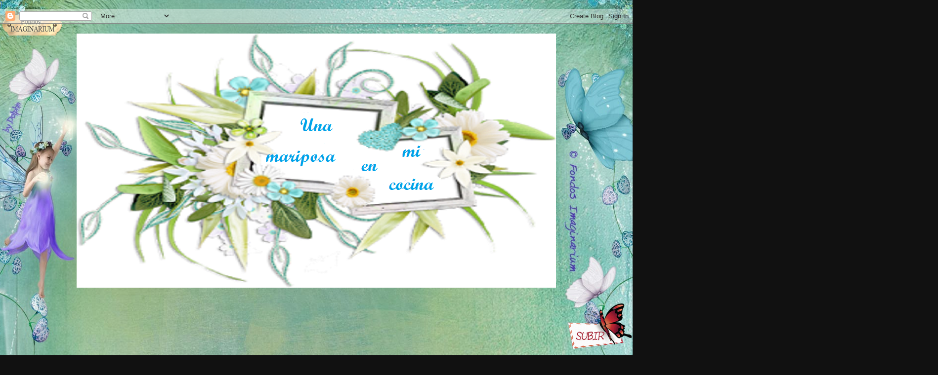

--- FILE ---
content_type: text/html; charset=UTF-8
request_url: https://unamariposaenmicocina.blogspot.com/2014/09/
body_size: 54351
content:
<!DOCTYPE html>
<html class='v2' dir='ltr' xmlns='http://www.w3.org/1999/xhtml' xmlns:b='http://www.google.com/2005/gml/b' xmlns:data='http://www.google.com/2005/gml/data' xmlns:expr='http://www.google.com/2005/gml/expr'>
<head>
<link href='https://www.blogger.com/static/v1/widgets/335934321-css_bundle_v2.css' rel='stylesheet' type='text/css'/>
<meta content='width=1100' name='viewport'/>
<meta content='text/html; charset=UTF-8' http-equiv='Content-Type'/>
<meta content='blogger' name='generator'/>
<link href='https://unamariposaenmicocina.blogspot.com/favicon.ico' rel='icon' type='image/x-icon'/>
<link href='http://unamariposaenmicocina.blogspot.com/2014/09/' rel='canonical'/>
<link rel="alternate" type="application/atom+xml" title="Una mariposa en mi cocina - Atom" href="https://unamariposaenmicocina.blogspot.com/feeds/posts/default" />
<link rel="alternate" type="application/rss+xml" title="Una mariposa en mi cocina - RSS" href="https://unamariposaenmicocina.blogspot.com/feeds/posts/default?alt=rss" />
<link rel="service.post" type="application/atom+xml" title="Una mariposa en mi cocina - Atom" href="https://www.blogger.com/feeds/8559498766671424630/posts/default" />
<!--Can't find substitution for tag [blog.ieCssRetrofitLinks]-->
<meta content='http://unamariposaenmicocina.blogspot.com/2014/09/' property='og:url'/>
<meta content='Una mariposa en mi cocina' property='og:title'/>
<meta content='' property='og:description'/>
<title>Una mariposa en mi cocina: septiembre 2014</title>

}
    <style type='text/css'>@font-face{font-family:'Cherry Cream Soda';font-style:normal;font-weight:400;font-display:swap;src:url(//fonts.gstatic.com/s/cherrycreamsoda/v21/UMBIrOxBrW6w2FFyi9paG0fdVdRciQd9A98ZD47H.woff2)format('woff2');unicode-range:U+0000-00FF,U+0131,U+0152-0153,U+02BB-02BC,U+02C6,U+02DA,U+02DC,U+0304,U+0308,U+0329,U+2000-206F,U+20AC,U+2122,U+2191,U+2193,U+2212,U+2215,U+FEFF,U+FFFD;}@font-face{font-family:'Permanent Marker';font-style:normal;font-weight:400;font-display:swap;src:url(//fonts.gstatic.com/s/permanentmarker/v16/Fh4uPib9Iyv2ucM6pGQMWimMp004La2Cf5b6jlg.woff2)format('woff2');unicode-range:U+0000-00FF,U+0131,U+0152-0153,U+02BB-02BC,U+02C6,U+02DA,U+02DC,U+0304,U+0308,U+0329,U+2000-206F,U+20AC,U+2122,U+2191,U+2193,U+2212,U+2215,U+FEFF,U+FFFD;}</style>
<style id='page-skin-1' type='text/css'><!--
/*-----------------------------------------------
Blogger Template Style
Name:     Picture Window
Designer: Josh Peterson
URL:      www.noaesthetic.com
----------------------------------------------- */
/* Variable definitions
====================
<Variable name="keycolor" description="Main Color" type="color" default="#1a222a"/>
<Variable name="body.background" description="Body Background" type="background"
color="#99ccee" default="#111111 url(//themes.googleusercontent.com/image?id=1OACCYOE0-eoTRTfsBuX1NMN9nz599ufI1Jh0CggPFA_sK80AGkIr8pLtYRpNUKPmwtEa) repeat-x fixed top center"/>
<Group description="Page Text" selector="body">
<Variable name="body.font" description="Font" type="font"
default="normal normal 15px Arial, Tahoma, Helvetica, FreeSans, sans-serif"/>
<Variable name="body.text.color" description="Text Color" type="color" default="#333333"/>
</Group>
<Group description="Backgrounds" selector=".body-fauxcolumns-outer">
<Variable name="body.background.color" description="Outer Background" type="color" default="#296695"/>
<Variable name="header.background.color" description="Header Background" type="color" default="transparent"/>
<Variable name="post.background.color" description="Post Background" type="color" default="#ffffff"/>
</Group>
<Group description="Links" selector=".main-outer">
<Variable name="link.color" description="Link Color" type="color" default="#336699"/>
<Variable name="link.visited.color" description="Visited Color" type="color" default="#6699cc"/>
<Variable name="link.hover.color" description="Hover Color" type="color" default="#33aaff"/>
</Group>
<Group description="Blog Title" selector=".header h1">
<Variable name="header.font" description="Title Font" type="font"
default="normal normal 36px Arial, Tahoma, Helvetica, FreeSans, sans-serif"/>
<Variable name="header.text.color" description="Text Color" type="color" default="#ffffff" />
</Group>
<Group description="Tabs Text" selector=".tabs-inner .widget li a">
<Variable name="tabs.font" description="Font" type="font"
default="normal normal 15px Arial, Tahoma, Helvetica, FreeSans, sans-serif"/>
<Variable name="tabs.text.color" description="Text Color" type="color" default="#ffffff"/>
<Variable name="tabs.selected.text.color" description="Selected Color" type="color" default="#336699"/>
</Group>
<Group description="Tabs Background" selector=".tabs-outer .PageList">
<Variable name="tabs.background.color" description="Background Color" type="color" default="transparent"/>
<Variable name="tabs.selected.background.color" description="Selected Color" type="color" default="transparent"/>
<Variable name="tabs.separator.color" description="Separator Color" type="color" default="transparent"/>
</Group>
<Group description="Post Title" selector="h3.post-title, .comments h4">
<Variable name="post.title.font" description="Title Font" type="font"
default="normal normal 18px Arial, Tahoma, Helvetica, FreeSans, sans-serif"/>
</Group>
<Group description="Date Header" selector=".date-header">
<Variable name="date.header.color" description="Text Color" type="color" default="#337fcc"/>
</Group>
<Group description="Post" selector=".post">
<Variable name="post.footer.text.color" description="Footer Text Color" type="color" default="#999999"/>
<Variable name="post.border.color" description="Border Color" type="color" default="#dddddd"/>
</Group>
<Group description="Gadgets" selector="h2">
<Variable name="widget.title.font" description="Title Font" type="font"
default="bold normal 13px Arial, Tahoma, Helvetica, FreeSans, sans-serif"/>
<Variable name="widget.title.text.color" description="Title Color" type="color" default="#888888"/>
</Group>
<Group description="Footer" selector=".footer-outer">
<Variable name="footer.text.color" description="Text Color" type="color" default="#cccccc"/>
<Variable name="footer.widget.title.text.color" description="Gadget Title Color" type="color" default="#aaaaaa"/>
</Group>
<Group description="Footer Links" selector=".footer-outer">
<Variable name="footer.link.color" description="Link Color" type="color" default="#99ccee"/>
<Variable name="footer.link.visited.color" description="Visited Color" type="color" default="#77aaee"/>
<Variable name="footer.link.hover.color" description="Hover Color" type="color" default="#33aaff"/>
</Group>
<Variable name="content.margin" description="Content Margin Top" type="length" default="20px"/>
<Variable name="content.padding" description="Content Padding" type="length" default="0"/>
<Variable name="content.background" description="Content Background" type="background"
default="transparent none repeat scroll top left"/>
<Variable name="content.border.radius" description="Content Border Radius" type="length" default="0"/>
<Variable name="content.shadow.spread" description="Content Shadow Spread" type="length" default="0"/>
<Variable name="header.padding" description="Header Padding" type="length" default="0"/>
<Variable name="header.background.gradient" description="Header Gradient" type="url"
default="none"/>
<Variable name="header.border.radius" description="Header Border Radius" type="length" default="0"/>
<Variable name="main.border.radius.top" description="Main Border Radius" type="length" default="20px"/>
<Variable name="footer.border.radius.top" description="Footer Border Radius Top" type="length" default="0"/>
<Variable name="footer.border.radius.bottom" description="Footer Border Radius Bottom" type="length" default="20px"/>
<Variable name="region.shadow.spread" description="Main and Footer Shadow Spread" type="length" default="3px"/>
<Variable name="region.shadow.offset" description="Main and Footer Shadow Offset" type="length" default="1px"/>
<Variable name="tabs.background.gradient" description="Tab Background Gradient" type="url" default="none"/>
<Variable name="tab.selected.background.gradient" description="Selected Tab Background" type="url"
default="url(//www.blogblog.com/1kt/transparent/white80.png)"/>
<Variable name="tab.background" description="Tab Background" type="background"
default="transparent url(//www.blogblog.com/1kt/transparent/black50.png) repeat scroll top left"/>
<Variable name="tab.border.radius" description="Tab Border Radius" type="length" default="10px" />
<Variable name="tab.first.border.radius" description="First Tab Border Radius" type="length" default="10px" />
<Variable name="tabs.border.radius" description="Tabs Border Radius" type="length" default="0" />
<Variable name="tabs.spacing" description="Tab Spacing" type="length" default=".25em"/>
<Variable name="tabs.margin.bottom" description="Tab Margin Bottom" type="length" default="0"/>
<Variable name="tabs.margin.sides" description="Tab Margin Sides" type="length" default="20px"/>
<Variable name="main.background" description="Main Background" type="background"
default="transparent url(//www.blogblog.com/1kt/transparent/white80.png) repeat scroll top left"/>
<Variable name="main.padding.sides" description="Main Padding Sides" type="length" default="20px"/>
<Variable name="footer.background" description="Footer Background" type="background"
default="transparent url(//www.blogblog.com/1kt/transparent/black50.png) repeat scroll top left"/>
<Variable name="post.margin.sides" description="Post Margin Sides" type="length" default="-20px"/>
<Variable name="post.border.radius" description="Post Border Radius" type="length" default="5px"/>
<Variable name="widget.title.text.transform" description="Widget Title Text Transform" type="string" default="uppercase"/>
<Variable name="mobile.background.overlay" description="Mobile Background Overlay" type="string"
default="transparent none repeat scroll top left"/>
<Variable name="startSide" description="Side where text starts in blog language" type="automatic" default="left"/>
<Variable name="endSide" description="Side where text ends in blog language" type="automatic" default="right"/>
*/
/* Content
----------------------------------------------- */
body {
font: normal normal 16px Verdana, Geneva, sans-serif;
color: #337fcc;
background: #111111 url(//themes.googleusercontent.com/image?id=1OACCYOE0-eoTRTfsBuX1NMN9nz599ufI1Jh0CggPFA_sK80AGkIr8pLtYRpNUKPmwtEa) repeat-x fixed top center;
}
html body .region-inner {
min-width: 0;
max-width: 100%;
width: auto;
}
.content-outer {
font-size: 90%;
}
a:link {
text-decoration:none;
color: #336699;
}
a:visited {
text-decoration:none;
color: #6699cc;
}
a:hover {
text-decoration:underline;
color: #33aaff;
}
.content-outer {
background: transparent none repeat scroll top left;
-moz-border-radius: 0;
-webkit-border-radius: 0;
-goog-ms-border-radius: 0;
border-radius: 0;
-moz-box-shadow: 0 0 0 rgba(0, 0, 0, .15);
-webkit-box-shadow: 0 0 0 rgba(0, 0, 0, .15);
-goog-ms-box-shadow: 0 0 0 rgba(0, 0, 0, .15);
box-shadow: 0 0 0 rgba(0, 0, 0, .15);
margin: 20px auto;
}
.content-inner {
padding: 0;
}
/* Header
----------------------------------------------- */
.header-outer {
background: #dddddd none repeat-x scroll top left;
_background-image: none;
color: #004c99;
-moz-border-radius: 0;
-webkit-border-radius: 0;
-goog-ms-border-radius: 0;
border-radius: 0;
}
.Header img, .Header #header-inner {
-moz-border-radius: 0;
-webkit-border-radius: 0;
-goog-ms-border-radius: 0;
border-radius: 0;
}
.header-inner .Header .titlewrapper,
.header-inner .Header .descriptionwrapper {
padding-left: 0;
padding-right: 0;
}
.Header h1 {
font: normal normal 36px Permanent Marker;
text-shadow: 1px 1px 3px rgba(0, 0, 0, 0.3);
}
.Header h1 a {
color: #004c99;
}
.Header .description {
font-size: 130%;
}
/* Tabs
----------------------------------------------- */
.tabs-inner {
margin: .5em 20px 0;
padding: 0;
}
.tabs-inner .section {
margin: 0;
}
.tabs-inner .widget ul {
padding: 0;
background: transparent none repeat scroll bottom;
-moz-border-radius: 0;
-webkit-border-radius: 0;
-goog-ms-border-radius: 0;
border-radius: 0;
}
.tabs-inner .widget li {
border: none;
}
.tabs-inner .widget li a {
display: inline-block;
padding: .5em 1em;
margin-right: .25em;
color: #ffffff;
font: normal normal 15px Cherry Cream Soda;
-moz-border-radius: 10px 10px 0 0;
-webkit-border-top-left-radius: 10px;
-webkit-border-top-right-radius: 10px;
-goog-ms-border-radius: 10px 10px 0 0;
border-radius: 10px 10px 0 0;
background: transparent url(//www.blogblog.com/1kt/transparent/black50.png) repeat scroll top left;
border-right: 1px solid transparent;
}
.tabs-inner .widget li:first-child a {
padding-left: 1.25em;
-moz-border-radius-topleft: 10px;
-moz-border-radius-bottomleft: 0;
-webkit-border-top-left-radius: 10px;
-webkit-border-bottom-left-radius: 0;
-goog-ms-border-top-left-radius: 10px;
-goog-ms-border-bottom-left-radius: 0;
border-top-left-radius: 10px;
border-bottom-left-radius: 0;
}
.tabs-inner .widget li.selected a,
.tabs-inner .widget li a:hover {
position: relative;
z-index: 1;
background: transparent url(//www.blogblog.com/1kt/transparent/white80.png) repeat scroll bottom;
color: #336699;
-moz-box-shadow: 0 0 3px rgba(0, 0, 0, .15);
-webkit-box-shadow: 0 0 3px rgba(0, 0, 0, .15);
-goog-ms-box-shadow: 0 0 3px rgba(0, 0, 0, .15);
box-shadow: 0 0 3px rgba(0, 0, 0, .15);
}
/* Headings
----------------------------------------------- */
h2 {
font: bold normal 13px Arial, Tahoma, Helvetica, FreeSans, sans-serif;
text-transform: uppercase;
color: #0000ff;
margin: .5em 0;
}
/* Main
----------------------------------------------- */
.main-outer {
background: transparent url(//www.blogblog.com/1kt/transparent/white80.png) repeat scroll top left;
-moz-border-radius: 20px 20px 0 0;
-webkit-border-top-left-radius: 20px;
-webkit-border-top-right-radius: 20px;
-webkit-border-bottom-left-radius: 0;
-webkit-border-bottom-right-radius: 0;
-goog-ms-border-radius: 20px 20px 0 0;
border-radius: 20px 20px 0 0;
-moz-box-shadow: 0 1px 3px rgba(0, 0, 0, .15);
-webkit-box-shadow: 0 1px 3px rgba(0, 0, 0, .15);
-goog-ms-box-shadow: 0 1px 3px rgba(0, 0, 0, .15);
box-shadow: 0 1px 3px rgba(0, 0, 0, .15);
}
.main-inner {
padding: 15px 20px 20px;
}
.main-inner .column-center-inner {
padding: 0 0;
}
.main-inner .column-left-inner {
padding-left: 0;
}
.main-inner .column-right-inner {
padding-right: 0;
}
/* Posts
----------------------------------------------- */
h3.post-title {
margin: 0;
font: normal normal 30px Permanent Marker;
}
.comments h4 {
margin: 1em 0 0;
font: normal normal 30px Permanent Marker;
}
.date-header span {
color: #33aaff;
}
.post-outer {
background-color: transparent;
border: solid 1px #dddddd;
-moz-border-radius: 5px;
-webkit-border-radius: 5px;
border-radius: 5px;
-goog-ms-border-radius: 5px;
padding: 15px 20px;
margin: 0 -20px 20px;
}
.post-body {
line-height: 1.4;
font-size: 110%;
position: relative;
}
.post-header {
margin: 0 0 1.5em;
color: #999999;
line-height: 1.6;
}
.post-footer {
margin: .5em 0 0;
color: #999999;
line-height: 1.6;
}
#blog-pager {
font-size: 140%
}
#comments .comment-author {
padding-top: 1.5em;
border-top: dashed 1px #ccc;
border-top: dashed 1px rgba(128, 128, 128, .5);
background-position: 0 1.5em;
}
#comments .comment-author:first-child {
padding-top: 0;
border-top: none;
}
.avatar-image-container {
margin: .2em 0 0;
}
/* Comments
----------------------------------------------- */
.comments .comments-content .icon.blog-author {
background-repeat: no-repeat;
background-image: url([data-uri]);
}
.comments .comments-content .loadmore a {
border-top: 1px solid #33aaff;
border-bottom: 1px solid #33aaff;
}
.comments .continue {
border-top: 2px solid #33aaff;
}
/* Widgets
----------------------------------------------- */
.widget ul, .widget #ArchiveList ul.flat {
padding: 0;
list-style: none;
}
.widget ul li, .widget #ArchiveList ul.flat li {
border-top: dashed 1px #ccc;
border-top: dashed 1px rgba(128, 128, 128, .5);
}
.widget ul li:first-child, .widget #ArchiveList ul.flat li:first-child {
border-top: none;
}
.widget .post-body ul {
list-style: disc;
}
.widget .post-body ul li {
border: none;
}
/* Footer
----------------------------------------------- */
.footer-outer {
color:#cccccc;
background: transparent url(//www.blogblog.com/1kt/transparent/black50.png) repeat scroll top left;
-moz-border-radius: 0 0 20px 20px;
-webkit-border-top-left-radius: 0;
-webkit-border-top-right-radius: 0;
-webkit-border-bottom-left-radius: 20px;
-webkit-border-bottom-right-radius: 20px;
-goog-ms-border-radius: 0 0 20px 20px;
border-radius: 0 0 20px 20px;
-moz-box-shadow: 0 1px 3px rgba(0, 0, 0, .15);
-webkit-box-shadow: 0 1px 3px rgba(0, 0, 0, .15);
-goog-ms-box-shadow: 0 1px 3px rgba(0, 0, 0, .15);
box-shadow: 0 1px 3px rgba(0, 0, 0, .15);
}
.footer-inner {
padding: 10px 20px 20px;
}
.footer-outer a {
color: #99ccee;
}
.footer-outer a:visited {
color: #77aaee;
}
.footer-outer a:hover {
color: #33aaff;
}
.footer-outer .widget h2 {
color: #aaaaaa;
}
/* Mobile
----------------------------------------------- */
html body.mobile {
height: auto;
}
html body.mobile {
min-height: 480px;
background-size: 100% auto;
}
.mobile .body-fauxcolumn-outer {
background: transparent none repeat scroll top left;
}
html .mobile .mobile-date-outer, html .mobile .blog-pager {
border-bottom: none;
background: transparent url(//www.blogblog.com/1kt/transparent/white80.png) repeat scroll top left;
margin-bottom: 10px;
}
.mobile .date-outer {
background: transparent url(//www.blogblog.com/1kt/transparent/white80.png) repeat scroll top left;
}
.mobile .header-outer, .mobile .main-outer,
.mobile .post-outer, .mobile .footer-outer {
-moz-border-radius: 0;
-webkit-border-radius: 0;
-goog-ms-border-radius: 0;
border-radius: 0;
}
.mobile .content-outer,
.mobile .main-outer,
.mobile .post-outer {
background: inherit;
border: none;
}
.mobile .content-outer {
font-size: 100%;
}
.mobile-link-button {
background-color: #336699;
}
.mobile-link-button a:link, .mobile-link-button a:visited {
color: transparent;
}
.mobile-index-contents {
color: #337fcc;
}
.mobile .tabs-inner .PageList .widget-content {
background: transparent url(//www.blogblog.com/1kt/transparent/white80.png) repeat scroll bottom;
color: #336699;
}
.mobile .tabs-inner .PageList .widget-content .pagelist-arrow {
border-left: 1px solid transparent;
}

--></style>
<style id='template-skin-1' type='text/css'><!--
body {
min-width: 970px;
}
.content-outer, .content-fauxcolumn-outer, .region-inner {
min-width: 970px;
max-width: 970px;
_width: 970px;
}
.main-inner .columns {
padding-left: 0px;
padding-right: 240px;
}
.main-inner .fauxcolumn-center-outer {
left: 0px;
right: 240px;
/* IE6 does not respect left and right together */
_width: expression(this.parentNode.offsetWidth -
parseInt("0px") -
parseInt("240px") + 'px');
}
.main-inner .fauxcolumn-left-outer {
width: 0px;
}
.main-inner .fauxcolumn-right-outer {
width: 240px;
}
.main-inner .column-left-outer {
width: 0px;
right: 100%;
margin-left: -0px;
}
.main-inner .column-right-outer {
width: 240px;
margin-right: -240px;
}
#layout {
min-width: 0;
}
#layout .content-outer {
min-width: 0;
width: 800px;
}
#layout .region-inner {
min-width: 0;
width: auto;
}
--></style>
<link href='https://www.blogger.com/dyn-css/authorization.css?targetBlogID=8559498766671424630&amp;zx=b95ce196-d207-42f8-93bd-902cc4766417' media='none' onload='if(media!=&#39;all&#39;)media=&#39;all&#39;' rel='stylesheet'/><noscript><link href='https://www.blogger.com/dyn-css/authorization.css?targetBlogID=8559498766671424630&amp;zx=b95ce196-d207-42f8-93bd-902cc4766417' rel='stylesheet'/></noscript>
<meta name='google-adsense-platform-account' content='ca-host-pub-1556223355139109'/>
<meta name='google-adsense-platform-domain' content='blogspot.com'/>

</head>
<body class='loading'>
<div class='navbar section' id='navbar'><div class='widget Navbar' data-version='1' id='Navbar1'><script type="text/javascript">
    function setAttributeOnload(object, attribute, val) {
      if(window.addEventListener) {
        window.addEventListener('load',
          function(){ object[attribute] = val; }, false);
      } else {
        window.attachEvent('onload', function(){ object[attribute] = val; });
      }
    }
  </script>
<div id="navbar-iframe-container"></div>
<script type="text/javascript" src="https://apis.google.com/js/platform.js"></script>
<script type="text/javascript">
      gapi.load("gapi.iframes:gapi.iframes.style.bubble", function() {
        if (gapi.iframes && gapi.iframes.getContext) {
          gapi.iframes.getContext().openChild({
              url: 'https://www.blogger.com/navbar/8559498766671424630?origin\x3dhttps://unamariposaenmicocina.blogspot.com',
              where: document.getElementById("navbar-iframe-container"),
              id: "navbar-iframe"
          });
        }
      });
    </script><script type="text/javascript">
(function() {
var script = document.createElement('script');
script.type = 'text/javascript';
script.src = '//pagead2.googlesyndication.com/pagead/js/google_top_exp.js';
var head = document.getElementsByTagName('head')[0];
if (head) {
head.appendChild(script);
}})();
</script>
</div></div>
<div class='body-fauxcolumns'>
<div class='fauxcolumn-outer body-fauxcolumn-outer'>
<div class='cap-top'>
<div class='cap-left'></div>
<div class='cap-right'></div>
</div>
<div class='fauxborder-left'>
<div class='fauxborder-right'></div>
<div class='fauxcolumn-inner'>
</div>
</div>
<div class='cap-bottom'>
<div class='cap-left'></div>
<div class='cap-right'></div>
</div>
</div>
</div>
<div class='content'>
<div class='content-fauxcolumns'>
<div class='fauxcolumn-outer content-fauxcolumn-outer'>
<div class='cap-top'>
<div class='cap-left'></div>
<div class='cap-right'></div>
</div>
<div class='fauxborder-left'>
<div class='fauxborder-right'></div>
<div class='fauxcolumn-inner'>
</div>
</div>
<div class='cap-bottom'>
<div class='cap-left'></div>
<div class='cap-right'></div>
</div>
</div>
</div>
<div class='content-outer'>
<div class='content-cap-top cap-top'>
<div class='cap-left'></div>
<div class='cap-right'></div>
</div>
<div class='fauxborder-left content-fauxborder-left'>
<div class='fauxborder-right content-fauxborder-right'></div>
<div class='content-inner'>
<header>
<div class='header-outer'>
<div class='header-cap-top cap-top'>
<div class='cap-left'></div>
<div class='cap-right'></div>
</div>
<div class='fauxborder-left header-fauxborder-left'>
<div class='fauxborder-right header-fauxborder-right'></div>
<div class='region-inner header-inner'>
<div class='header section' id='header'><div class='widget Header' data-version='1' id='Header1'>
<div id='header-inner'>
<a href='https://unamariposaenmicocina.blogspot.com/' style='display: block'>
<img alt='Una mariposa en mi cocina' height='515px; ' id='Header1_headerimg' src='https://blogger.googleusercontent.com/img/b/R29vZ2xl/AVvXsEh-bTN08AWszKNK02t21_BLAzRGYexRM7ZZO236ce0-KZnQwVpiiEMurJuR-12rTmgKpw1XI-3xOETbXOflyWzXZik2_1hDXf5wwXacSB3n3hk604SrTgSlRAOmOaABefBa-PEVUJ3MPCwD/s1600/FONDO606C.png' style='display: block' width='970px; '/>
</a>
</div>
</div></div>
</div>
</div>
<div class='header-cap-bottom cap-bottom'>
<div class='cap-left'></div>
<div class='cap-right'></div>
</div>
</div>
</header>
<div class='tabs-outer'>
<div class='tabs-cap-top cap-top'>
<div class='cap-left'></div>
<div class='cap-right'></div>
</div>
<div class='fauxborder-left tabs-fauxborder-left'>
<div class='fauxborder-right tabs-fauxborder-right'></div>
<div class='region-inner tabs-inner'>
<div class='tabs section' id='crosscol'><div class='widget Followers' data-version='1' id='Followers1'>
<h2 class='title'>Seguidores</h2>
<div class='widget-content'>
<div id='Followers1-wrapper'>
<div style='margin-right:2px;'>
<div><script type="text/javascript" src="https://apis.google.com/js/platform.js"></script>
<div id="followers-iframe-container"></div>
<script type="text/javascript">
    window.followersIframe = null;
    function followersIframeOpen(url) {
      gapi.load("gapi.iframes", function() {
        if (gapi.iframes && gapi.iframes.getContext) {
          window.followersIframe = gapi.iframes.getContext().openChild({
            url: url,
            where: document.getElementById("followers-iframe-container"),
            messageHandlersFilter: gapi.iframes.CROSS_ORIGIN_IFRAMES_FILTER,
            messageHandlers: {
              '_ready': function(obj) {
                window.followersIframe.getIframeEl().height = obj.height;
              },
              'reset': function() {
                window.followersIframe.close();
                followersIframeOpen("https://www.blogger.com/followers/frame/8559498766671424630?colors\x3dCgt0cmFuc3BhcmVudBILdHJhbnNwYXJlbnQaByMzMzdmY2MiByMzMzY2OTkqC3RyYW5zcGFyZW50MgcjMDAwMGZmOgcjMzM3ZmNjQgcjMzM2Njk5SgcjMDAwMDAwUgcjMzM2Njk5Wgt0cmFuc3BhcmVudA%3D%3D\x26pageSize\x3d21\x26hl\x3des\x26origin\x3dhttps://unamariposaenmicocina.blogspot.com");
              },
              'open': function(url) {
                window.followersIframe.close();
                followersIframeOpen(url);
              }
            }
          });
        }
      });
    }
    followersIframeOpen("https://www.blogger.com/followers/frame/8559498766671424630?colors\x3dCgt0cmFuc3BhcmVudBILdHJhbnNwYXJlbnQaByMzMzdmY2MiByMzMzY2OTkqC3RyYW5zcGFyZW50MgcjMDAwMGZmOgcjMzM3ZmNjQgcjMzM2Njk5SgcjMDAwMDAwUgcjMzM2Njk5Wgt0cmFuc3BhcmVudA%3D%3D\x26pageSize\x3d21\x26hl\x3des\x26origin\x3dhttps://unamariposaenmicocina.blogspot.com");
  </script></div>
</div>
</div>
<div class='clear'></div>
</div>
</div></div>
<div class='tabs no-items section' id='crosscol-overflow'></div>
</div>
</div>
<div class='tabs-cap-bottom cap-bottom'>
<div class='cap-left'></div>
<div class='cap-right'></div>
</div>
</div>
<div class='main-outer'>
<div class='main-cap-top cap-top'>
<div class='cap-left'></div>
<div class='cap-right'></div>
</div>
<div class='fauxborder-left main-fauxborder-left'>
<div class='fauxborder-right main-fauxborder-right'></div>
<div class='region-inner main-inner'>
<div class='columns fauxcolumns'>
<div class='fauxcolumn-outer fauxcolumn-center-outer'>
<div class='cap-top'>
<div class='cap-left'></div>
<div class='cap-right'></div>
</div>
<div class='fauxborder-left'>
<div class='fauxborder-right'></div>
<div class='fauxcolumn-inner'>
</div>
</div>
<div class='cap-bottom'>
<div class='cap-left'></div>
<div class='cap-right'></div>
</div>
</div>
<div class='fauxcolumn-outer fauxcolumn-left-outer'>
<div class='cap-top'>
<div class='cap-left'></div>
<div class='cap-right'></div>
</div>
<div class='fauxborder-left'>
<div class='fauxborder-right'></div>
<div class='fauxcolumn-inner'>
</div>
</div>
<div class='cap-bottom'>
<div class='cap-left'></div>
<div class='cap-right'></div>
</div>
</div>
<div class='fauxcolumn-outer fauxcolumn-right-outer'>
<div class='cap-top'>
<div class='cap-left'></div>
<div class='cap-right'></div>
</div>
<div class='fauxborder-left'>
<div class='fauxborder-right'></div>
<div class='fauxcolumn-inner'>
</div>
</div>
<div class='cap-bottom'>
<div class='cap-left'></div>
<div class='cap-right'></div>
</div>
</div>
<!-- corrects IE6 width calculation -->
<div class='columns-inner'>
<div class='column-center-outer'>
<div class='column-center-inner'>
<div class='main section' id='main'><div class='widget Blog' data-version='1' id='Blog1'>
<div class='blog-posts hfeed'>

          <div class="date-outer">
        
<h2 class='date-header'><span>lunes, 29 de septiembre de 2014</span></h2>

          <div class="date-posts">
        
<div class='post-outer'>
<div class='post hentry' itemprop='blogPost' itemscope='itemscope' itemtype='http://schema.org/BlogPosting'>
<meta content='https://blogger.googleusercontent.com/img/b/R29vZ2xl/AVvXsEhFMF1P7po3X2y_ywp0eC_xD9Usm8HEc4ddHto-U6xt5HQc8sjFZq2c0wFi8PB_dOi6GGTuRO8fogWDLsfyRhqyJ-mGDhq4_EDaosvpGQL-dzR6ZDPZ2EbtJK3OIv4d4zjWGpC9W1Yh19U/s1600/20140828_210750.jpg' itemprop='image_url'/>
<meta content='8559498766671424630' itemprop='blogId'/>
<meta content='6710692413587331833' itemprop='postId'/>
<a name='6710692413587331833'></a>
<h3 class='post-title entry-title' itemprop='name'>
<a href='https://unamariposaenmicocina.blogspot.com/2014/09/lengua-de-ternera-rebozada.html'>Lengua de ternera rebozada</a>
</h3>
<div class='post-header'>
<div class='post-header-line-1'></div>
</div>
<div class='post-body entry-content' id='post-body-6710692413587331833' itemprop='description articleBody'>
<br />
<div class="separator" style="clear: both; text-align: center;">
<b><span style="color: blue;"><span style="font-size: small;"><span style="font-family: Verdana, sans-serif;"><a href="https://blogger.googleusercontent.com/img/b/R29vZ2xl/AVvXsEhFMF1P7po3X2y_ywp0eC_xD9Usm8HEc4ddHto-U6xt5HQc8sjFZq2c0wFi8PB_dOi6GGTuRO8fogWDLsfyRhqyJ-mGDhq4_EDaosvpGQL-dzR6ZDPZ2EbtJK3OIv4d4zjWGpC9W1Yh19U/s1600/20140828_210750.jpg" imageanchor="1" style="margin-left: 1em; margin-right: 1em;"><img border="0" height="334" src="https://blogger.googleusercontent.com/img/b/R29vZ2xl/AVvXsEhFMF1P7po3X2y_ywp0eC_xD9Usm8HEc4ddHto-U6xt5HQc8sjFZq2c0wFi8PB_dOi6GGTuRO8fogWDLsfyRhqyJ-mGDhq4_EDaosvpGQL-dzR6ZDPZ2EbtJK3OIv4d4zjWGpC9W1Yh19U/s1600/20140828_210750.jpg" width="640" /></a></span></span></span></b></div>
<br />
<br />
<b><span style="color: blue;"><span style="font-size: small;"><span style="font-family: Verdana, sans-serif;">&nbsp;</span></span></span></b><span style="color: blue;"><span style="font-size: small;"><span style="font-family: Verdana, sans-serif;">Hola chic@s,&nbsp; la receta que traigo hoy ya se no sera del gusto de todos, y es que hay quien tanto la lengua, como las patas, higado y demas despojos les dan repelus solo por el echo&nbsp; de ser lo que son, ese es el caso de mi hijo Mario, que ni probarla quiere, en cambio a su hermano le encanta y a nosotros tambien, bueno pues yo creo que desde que en casa se criaba ternera que de eso ya ha llovido lo suyo, nuca mas volvi a preparar lengua hasta ahora ,que fue a peticion de mi hijo Marcos, y vaya si estaba rica, es una carne tan tierna y melosa, y con un sabor que no se puede describir, teneis que probarla.</span></span></span><br />
<span style="color: blue;"><span style="font-size: small;"><span style="font-family: Verdana, sans-serif;"><br /></span></span></span>
<b><span style="color: blue;"><span style="font-size: small;"><span style="font-family: Verdana, sans-serif;">Ingredientes:</span></span></span></b><br />
<br />
<ul>
<li><span style="color: blue;"><span style="font-size: small;"><span style="font-family: Verdana, sans-serif;">1 lengua de ternera de 1 kilo y cuarto aproximadamente </span></span></span></li>
<li><span style="color: blue;"><span style="font-size: small;"><span style="font-family: Verdana, sans-serif;">harina</span></span></span></li>
<li><span style="color: blue;"><span style="font-size: small;"><span style="font-family: Verdana, sans-serif;">huevo</span></span></span></li>
<li><span style="color: blue;"><span style="font-size: small;"><span style="font-family: Verdana, sans-serif;">pan rallado</span></span></span></li>
<li><span style="color: blue;"><span style="font-size: small;"><span style="font-family: Verdana, sans-serif;">aceite</span></span></span></li>
</ul>
<br />
<b><span style="color: blue;"><span style="font-size: small;"><span style="font-family: Verdana, sans-serif;">Preparacion:</span></span></span></b><br />
<br />
<span style="color: blue;"><span style="font-size: small;"><span style="font-family: Verdana, sans-serif;">Lo primero que haremos sera cocer la lengua, yo lo hago el dia anterior. </span></span></span><br />
<span style="color: blue;"><span style="font-size: small;"><span style="font-family: Verdana, sans-serif;">Limpiamos la lengua cepillandola y lavandola muy bien(ahora en las carnicerias ya suelen venir cepilladas y bastante limpias)pero lo hacemos igualmente.</span></span></span><br />
<span style="color: blue;"><span style="font-size: small;"><span style="font-family: Verdana, sans-serif;">Ponemos una cazuela al fuego con agua abundante y cuando rompe el hervor sumergimos la lengua y dejamos cocer a borbotones 10 minutos.</span></span></span><br />
<span style="color: blue;"><span style="font-size: small;"><span style="font-family: Verdana, sans-serif;">Pasado ese tiempo ponemos la cacerola con la lengua debajo del agua fria y cuando el agua esta renovada&nbsp; y fria sacamos la lengua.</span></span></span><br />
<span style="color: blue;"><span style="font-size: small;"><span style="font-family: Verdana, sans-serif;">Con un cuchillo afilado la pelamos quitandole la piel gruesa que tiene.</span></span></span><br />
<span style="color: blue;"><span style="font-size: small;"><span style="font-family: Verdana, sans-serif;">Esta operacion de pelar la lengua hay quien prefiere hacerlo despues de cocida en el caldo pero yo prefiero hacerlo antes.&nbsp;</span></span></span><br />
<span style="color: blue;"><span style="font-size: small;"><span style="font-family: Verdana, sans-serif;">Preparamos una cazuela con agua y añadimos 1 cebolla pelada y entera, 2 zanahorias peladas , 1 vaso de vino blanco y unos granos de pimienta negra y sumergimos la lengua ya limpia dejandola cocer despacio de 1 hora y media a 2 horas.</span></span></span><br />
<br />
<div class="separator" style="clear: both; text-align: center;">
<a href="https://blogger.googleusercontent.com/img/b/R29vZ2xl/AVvXsEgdhnGxbtOKToX-WWw4GJ885CzgDAT0gvjZ80zxMLvnXu9SwTVd8ETfWM1Ml3VM-L9jB-oqSjhWo6kJyOregja_sWB8pQpWmwx6GJN4god5KaKN1k3CohoLEwvtK3rQa9tj_bGk726mUok/s1600/20140828_142644.jpg" imageanchor="1" style="margin-left: 1em; margin-right: 1em;"><img border="0" height="198" src="https://blogger.googleusercontent.com/img/b/R29vZ2xl/AVvXsEgdhnGxbtOKToX-WWw4GJ885CzgDAT0gvjZ80zxMLvnXu9SwTVd8ETfWM1Ml3VM-L9jB-oqSjhWo6kJyOregja_sWB8pQpWmwx6GJN4god5KaKN1k3CohoLEwvtK3rQa9tj_bGk726mUok/s1600/20140828_142644.jpg" width="400" /></a></div>
<br />
<span style="color: blue;"><span style="font-size: small;"><span style="font-family: Verdana, sans-serif;">Cuando la lengua ya este fria, sacamos&nbsp; del caldo, escurrimos bien y cortamos en lonchas.</span></span></span><br />
<br />
<br />
<div class="separator" style="clear: both; text-align: center;">
<span style="color: blue;"><span style="font-size: small;"><span style="font-family: Verdana, sans-serif;"><a href="https://blogger.googleusercontent.com/img/b/R29vZ2xl/AVvXsEh_1lFq7oE8XAs-cpmp-cyrXsNeuZ4sa5xNvm_d1OKtYozDuTeqKmyWz1LySN1qvYS-Bk-Mbd-k70o6x0Zf6WtOlczuhwFrgLHPF5j3jgx86gW5fMod8Ddk6AOyeAmkYhCgjilmBjEiPgU/s1600/20140828_142830.jpg" imageanchor="1" style="margin-left: 1em; margin-right: 1em;"><img border="0" height="240" src="https://blogger.googleusercontent.com/img/b/R29vZ2xl/AVvXsEh_1lFq7oE8XAs-cpmp-cyrXsNeuZ4sa5xNvm_d1OKtYozDuTeqKmyWz1LySN1qvYS-Bk-Mbd-k70o6x0Zf6WtOlczuhwFrgLHPF5j3jgx86gW5fMod8Ddk6AOyeAmkYhCgjilmBjEiPgU/s1600/20140828_142830.jpg" width="400" /></a></span></span></span></div>
<br />
<span style="color: blue;"><span style="font-size: small;"><span style="font-family: Verdana, sans-serif;">Rebozamos primero por harina, luego huevo batido y por ultimo por pan rallado</span></span></span><br />
<br />
<div class="separator" style="clear: both; text-align: center;">
<a href="https://blogger.googleusercontent.com/img/b/R29vZ2xl/AVvXsEjXmUB3qr3ik6d_HTCx91UArVQwqvHg459mUW_iKneb6VNPtkPtG0Xu4iIeflPCqHMXSzr-aAbCS8yuu5Q6IjlkHNU5VaTs0bM4Bz8dMrmL1RIRnEi6Mse9TWpHdE5r6RV3Sy2II53oXdI/s1600/20140828_204758.jpg" imageanchor="1" style="margin-left: 1em; margin-right: 1em;"><img border="0" height="240" src="https://blogger.googleusercontent.com/img/b/R29vZ2xl/AVvXsEjXmUB3qr3ik6d_HTCx91UArVQwqvHg459mUW_iKneb6VNPtkPtG0Xu4iIeflPCqHMXSzr-aAbCS8yuu5Q6IjlkHNU5VaTs0bM4Bz8dMrmL1RIRnEi6Mse9TWpHdE5r6RV3Sy2II53oXdI/s1600/20140828_204758.jpg" width="400" /></a></div>
<br />
<span style="color: blue;"><span style="font-size: small;"><span style="font-family: Verdana, sans-serif;">&nbsp;y freimos en aceite de oliva dorandola por los dos lados.</span></span></span><br />
<br />
<div class="separator" style="clear: both; text-align: center;">
<a href="https://blogger.googleusercontent.com/img/b/R29vZ2xl/AVvXsEjAJNzVZAayObmqowV0CUqpmre-Sll6at40eeCGKgw0t3LAzMKdIsWrY7jdevxiT2m1NsPynHRMvdit91A0Yv-mMUztH3AJDOU_m55KAVvwoN29QrvdqG1u12h6YtLRZrvUhuGjkOG7gC0/s1600/20140828_205012.jpg" imageanchor="1" style="margin-left: 1em; margin-right: 1em;"><img border="0" height="332" src="https://blogger.googleusercontent.com/img/b/R29vZ2xl/AVvXsEjAJNzVZAayObmqowV0CUqpmre-Sll6at40eeCGKgw0t3LAzMKdIsWrY7jdevxiT2m1NsPynHRMvdit91A0Yv-mMUztH3AJDOU_m55KAVvwoN29QrvdqG1u12h6YtLRZrvUhuGjkOG7gC0/s1600/20140828_205012.jpg" width="400" /></a></div>
<br />
<span style="color: blue;"><span style="font-size: small;"><span style="font-family: Verdana, sans-serif;">Colamos en un plato sobre papel de cocina para absorver el exceso de aceite y&nbsp; servimos.</span></span></span><br />
<span style="color: blue;"><span style="font-size: small;"><span style="font-family: Verdana, sans-serif;">Acompañamos con ensalada, patatas fritas, arroz o lo que prefirais.</span></span></span><br />
<br />
<div class="separator" style="clear: both; text-align: center;">
<span style="color: blue;"><span style="font-size: small;"><span style="font-family: Verdana, sans-serif;"><a href="https://blogger.googleusercontent.com/img/b/R29vZ2xl/AVvXsEjkmHeWqMK7gHPWsdWHQSXYnCh0Um-0xkjEkBgUmNXybrVJo37uE94afUGH7gF2uR3_yLiFN8Xoj2426IZfTfGanlc0s9N__yj9O6OLLelWsBkx0LDFXv5ARTOFDLeljVjmgFVO64tlovU/s1600/20140828_210715.jpg" imageanchor="1" style="margin-left: 1em; margin-right: 1em;"><img border="0" height="522" src="https://blogger.googleusercontent.com/img/b/R29vZ2xl/AVvXsEjkmHeWqMK7gHPWsdWHQSXYnCh0Um-0xkjEkBgUmNXybrVJo37uE94afUGH7gF2uR3_yLiFN8Xoj2426IZfTfGanlc0s9N__yj9O6OLLelWsBkx0LDFXv5ARTOFDLeljVjmgFVO64tlovU/s1600/20140828_210715.jpg" width="640" /></a></span></span></span></div>
<br />
<br />
<span style="color: blue;"><span style="font-size: small;"><span style="font-family: Verdana, sans-serif;">Buen provecho&#161;&#161;&#161;&#161;, espero os guste, bicos.</span></span></span>
<div style='clear: both;'></div>
</div>
<div class='post-footer'>
<div class='post-footer-line post-footer-line-1'><span class='post-author vcard'>
Publicado por
<span class='fn' itemprop='author' itemscope='itemscope' itemtype='http://schema.org/Person'>
<meta content='https://www.blogger.com/profile/04252030223918059206' itemprop='url'/>
<a href='https://www.blogger.com/profile/04252030223918059206' rel='author' title='author profile'>
<span itemprop='name'>Marijose</span>
</a>
</span>
</span>
<span class='post-timestamp'>
en
<meta content='http://unamariposaenmicocina.blogspot.com/2014/09/lengua-de-ternera-rebozada.html' itemprop='url'/>
<a class='timestamp-link' href='https://unamariposaenmicocina.blogspot.com/2014/09/lengua-de-ternera-rebozada.html' rel='bookmark' title='permanent link'><abbr class='published' itemprop='datePublished' title='2014-09-29T16:00:00+02:00'>16:00</abbr></a>
</span>
<span class='post-comment-link'>
<a class='comment-link' href='https://unamariposaenmicocina.blogspot.com/2014/09/lengua-de-ternera-rebozada.html#comment-form' onclick=''>
19 comentarios:
  </a>
</span>
<span class='post-icons'>
<span class='item-action'>
<a href='https://www.blogger.com/email-post/8559498766671424630/6710692413587331833' title='Enviar entrada por correo electrónico'>
<img alt="" class="icon-action" height="13" src="//img1.blogblog.com/img/icon18_email.gif" width="18">
</a>
</span>
<span class='item-control blog-admin pid-1687152035'>
<a href='https://www.blogger.com/post-edit.g?blogID=8559498766671424630&postID=6710692413587331833&from=pencil' title='Editar entrada'>
<img alt='' class='icon-action' height='18' src='https://resources.blogblog.com/img/icon18_edit_allbkg.gif' width='18'/>
</a>
</span>
</span>
<div class='post-share-buttons goog-inline-block'>
<a class='goog-inline-block share-button sb-email' href='https://www.blogger.com/share-post.g?blogID=8559498766671424630&postID=6710692413587331833&target=email' target='_blank' title='Enviar por correo electrónico'><span class='share-button-link-text'>Enviar por correo electrónico</span></a><a class='goog-inline-block share-button sb-blog' href='https://www.blogger.com/share-post.g?blogID=8559498766671424630&postID=6710692413587331833&target=blog' onclick='window.open(this.href, "_blank", "height=270,width=475"); return false;' target='_blank' title='Escribe un blog'><span class='share-button-link-text'>Escribe un blog</span></a><a class='goog-inline-block share-button sb-twitter' href='https://www.blogger.com/share-post.g?blogID=8559498766671424630&postID=6710692413587331833&target=twitter' target='_blank' title='Compartir en X'><span class='share-button-link-text'>Compartir en X</span></a><a class='goog-inline-block share-button sb-facebook' href='https://www.blogger.com/share-post.g?blogID=8559498766671424630&postID=6710692413587331833&target=facebook' onclick='window.open(this.href, "_blank", "height=430,width=640"); return false;' target='_blank' title='Compartir con Facebook'><span class='share-button-link-text'>Compartir con Facebook</span></a><a class='goog-inline-block share-button sb-pinterest' href='https://www.blogger.com/share-post.g?blogID=8559498766671424630&postID=6710692413587331833&target=pinterest' target='_blank' title='Compartir en Pinterest'><span class='share-button-link-text'>Compartir en Pinterest</span></a>
</div>
</div>
<div class='post-footer-line post-footer-line-2'><span class='post-labels'>
Etiquetas:
<a href='https://unamariposaenmicocina.blogspot.com/search/label/Casqueria' rel='tag'>Casqueria</a>
</span>
</div>
<div class='post-footer-line post-footer-line-3'><span class='post-location'>
</span>
</div>
</div>
</div>
</div>

          </div></div>
        

          <div class="date-outer">
        
<h2 class='date-header'><span>viernes, 26 de septiembre de 2014</span></h2>

          <div class="date-posts">
        
<div class='post-outer'>
<div class='post hentry' itemprop='blogPost' itemscope='itemscope' itemtype='http://schema.org/BlogPosting'>
<meta content='https://blogger.googleusercontent.com/img/b/R29vZ2xl/AVvXsEieRFkZv-pt-GUv32RHfJRo0SFplxUI_B3jOMdrra494aZbin1bpw8NfufgfAlXe0cyhRqj338qEDanLAYXjv02pt-e5GgORv9FMKFJjxHOqDm6dRzYqY1yF6WOljhrf7zMVx77LeGRVn0/s1600/2014-09-19+13.55.58.jpg' itemprop='image_url'/>
<meta content='8559498766671424630' itemprop='blogId'/>
<meta content='7460495980659869222' itemprop='postId'/>
<a name='7460495980659869222'></a>
<h3 class='post-title entry-title' itemprop='name'>
<a href='https://unamariposaenmicocina.blogspot.com/2014/09/flan-de-calabaza-y-zanahoria.html'>Flan de calabaza y zanahoria</a>
</h3>
<div class='post-header'>
<div class='post-header-line-1'></div>
</div>
<div class='post-body entry-content' id='post-body-7460495980659869222' itemprop='description articleBody'>
<br />
<br />
<div class="separator" style="clear: both; text-align: center;">
<b><span style="color: blue;"><span style="font-size: small;"><span style="font-family: Verdana, sans-serif;"><a href="https://blogger.googleusercontent.com/img/b/R29vZ2xl/AVvXsEieRFkZv-pt-GUv32RHfJRo0SFplxUI_B3jOMdrra494aZbin1bpw8NfufgfAlXe0cyhRqj338qEDanLAYXjv02pt-e5GgORv9FMKFJjxHOqDm6dRzYqY1yF6WOljhrf7zMVx77LeGRVn0/s1600/2014-09-19+13.55.58.jpg" imageanchor="1" style="margin-left: 1em; margin-right: 1em;"><img border="0" height="440" src="https://blogger.googleusercontent.com/img/b/R29vZ2xl/AVvXsEieRFkZv-pt-GUv32RHfJRo0SFplxUI_B3jOMdrra494aZbin1bpw8NfufgfAlXe0cyhRqj338qEDanLAYXjv02pt-e5GgORv9FMKFJjxHOqDm6dRzYqY1yF6WOljhrf7zMVx77LeGRVn0/s1600/2014-09-19+13.55.58.jpg" width="640" /></a></span></span></span></b></div>
<br />
<span style="color: blue;"><span style="font-size: small;"><span style="font-family: Verdana, sans-serif;">Ha llegado el Otoño y con el las calabazas,este año al igual que el anterior tambien tengo una buena cosecha, ya he recojido algunas y este flan es la primera receta de este año que hago con ellas, haber que os parece, con el os dejo deseandoos un buen fin de semana, disfrutad y ser felices&#161;&#161;&#161;.</span></span></span><br />
<span style="color: blue;"><span style="font-size: small;"><span style="font-family: Verdana, sans-serif;">&nbsp;</span></span></span><b><span style="color: blue;"><span style="font-size: small;"><span style="font-family: Verdana, sans-serif;"> </span></span></span></b><br />
<b><span style="color: blue;"><span style="font-size: small;"><span style="font-family: Verdana, sans-serif;">Ingredientes:</span></span></span></b><br />
<br />
<ul>
<li><span style="color: blue;"><span style="font-size: small;"><span style="font-family: Verdana, sans-serif;">200 grs de calabaza pelada y limpia</span></span></span></li>
<li><span style="color: blue;"><span style="font-size: small;"><span style="font-family: Verdana, sans-serif;">1 zanahoria</span></span></span></li>
<li><span style="color: blue;"><span style="font-size: small;"><span style="font-family: Verdana, sans-serif;">1/2 litro de leche</span></span></span></li>
<li><span style="color: blue;"><span style="font-size: small;"><span style="font-family: Verdana, sans-serif;">4 huevos</span></span></span></li>
<li><span style="color: blue;"><span style="font-size: small;"><span style="font-family: Verdana, sans-serif;">125 grs de azucar</span></span></span></li>
<li><span style="color: blue;"><span style="font-size: small;"><span style="font-family: Verdana, sans-serif;">1 cucharada de maicena</span></span></span></li>
<li><span style="color: blue;"><span style="font-size: small;"><span style="font-family: Verdana, sans-serif;">1 rama de canela</span></span></span></li>
<li><span style="color: blue;"><span style="font-size: small;"><span style="font-family: Verdana, sans-serif;">canela en polvo</span></span></span></li>
</ul>
<br />
<b><span style="color: blue;"><span style="font-size: small;"><span style="font-family: Verdana, sans-serif;">Preparacion:</span></span></span></b><br />
<br />
<span style="color: blue;"><span style="font-size: small;"><span style="font-family: Verdana, sans-serif;">En una sarten pequeña hacemos un caramelo liquido con 50 grs de azucar y un chorrito de zumo de limon y bañamos el fondo y las paredes de los moldes.</span></span></span><br />
<br />
<div class="separator" style="clear: both; text-align: center;">
<a href="https://blogger.googleusercontent.com/img/b/R29vZ2xl/AVvXsEgdY-OovgfIw2TruFWRb0P-OGsToLlB104F4VUTUbQGhZ2r-_vsTNqCfsM4RKzmfYoS3RgYTl5J_qPOi1utEP-x7B2oY3kJDKh4IktECSNFID2tFeT8iuO_08JuFUUNrf0_U8hqr0Hp0-A/s1600/2014-09-18+20.59.22.jpg" imageanchor="1" style="margin-left: 1em; margin-right: 1em;"><img border="0" height="240" src="https://blogger.googleusercontent.com/img/b/R29vZ2xl/AVvXsEgdY-OovgfIw2TruFWRb0P-OGsToLlB104F4VUTUbQGhZ2r-_vsTNqCfsM4RKzmfYoS3RgYTl5J_qPOi1utEP-x7B2oY3kJDKh4IktECSNFID2tFeT8iuO_08JuFUUNrf0_U8hqr0Hp0-A/s1600/2014-09-18+20.59.22.jpg" width="400" /></a></div>
<br />
<span style="color: blue;"><span style="font-size: small;"><span style="font-family: Verdana, sans-serif;">Cortamos la calabaza en trozos pequeños, pelamos y cortamos tambien la zanahoria y ponemos en un cazo junto con 75 grs de azucar y la rama de canela, regamos con la leche de la cual reservaremos una poca&nbsp; y ponemos al fuego, cuando empiece a hervir cocemos&nbsp; unos 15 minutos.</span></span></span><br />
<br />
<div class="separator" style="clear: both; text-align: center;">
<a href="https://blogger.googleusercontent.com/img/b/R29vZ2xl/AVvXsEjmpTyRFzUvgo9RaZKXknkuWvRD8US_aizajUq30ukQPcINMWFvR2EOfXQ-whLCIxeGJYxSGSqCu59zBlKuy1z1A2b6zCxdlD0P7SoLNRRJCrlWdtXfANa3lz4LKzitSmyFmEXQx6zdEDo/s1600/2014-09-18+20.54.12.jpg" imageanchor="1" style="margin-left: 1em; margin-right: 1em;"><img border="0" height="278" src="https://blogger.googleusercontent.com/img/b/R29vZ2xl/AVvXsEjmpTyRFzUvgo9RaZKXknkuWvRD8US_aizajUq30ukQPcINMWFvR2EOfXQ-whLCIxeGJYxSGSqCu59zBlKuy1z1A2b6zCxdlD0P7SoLNRRJCrlWdtXfANa3lz4LKzitSmyFmEXQx6zdEDo/s1600/2014-09-18+20.54.12.jpg" width="400" /></a></div>
<br />
<span style="color: blue;"><span style="font-size: small;"><span style="font-family: Verdana, sans-serif;">Retiramos la canela ,añadimos la harina de maiz disuelta en la leche reservada y removemos hasta que espese.</span></span></span><br />
<span style="color: blue;"><span style="font-size: small;"><span style="font-family: Verdana, sans-serif;">Retiramos del fuego y dejamos templar un poco.</span></span></span><br />
<br />
<div class="separator" style="clear: both; text-align: center;">
<a href="https://blogger.googleusercontent.com/img/b/R29vZ2xl/AVvXsEjNy0PHPzoeaAxOFJWTwDKlqOEnWKWUWBU99FLXbEeny1wHpgynqViaHhouxMR-MpMoBp2k2pjTwJ2PL4qs2RqcXz-FAy66hyphenhyphenbqnLcNfuv8wKBxuw2c8MmYj54XBk5KTymxCijF8nhIASs/s1600/2014-09-18+21.15.58.jpg" imageanchor="1" style="margin-left: 1em; margin-right: 1em;"><img border="0" height="240" src="https://blogger.googleusercontent.com/img/b/R29vZ2xl/AVvXsEjNy0PHPzoeaAxOFJWTwDKlqOEnWKWUWBU99FLXbEeny1wHpgynqViaHhouxMR-MpMoBp2k2pjTwJ2PL4qs2RqcXz-FAy66hyphenhyphenbqnLcNfuv8wKBxuw2c8MmYj54XBk5KTymxCijF8nhIASs/s1600/2014-09-18+21.15.58.jpg" width="400" /></a></div>
<br />
<span style="color: blue;"><span style="font-size: small;"><span style="font-family: Verdana, sans-serif;">Ahora añadimos los huevos, batimos y vertemos en los moldes.</span></span></span><br />
<br />
<div class="separator" style="clear: both; text-align: center;">
<a href="https://blogger.googleusercontent.com/img/b/R29vZ2xl/AVvXsEg2PH6WPvsuYHVfXTCO0dHu00u0vhu4kVL9z4jFvx2Q9riDHz5GFFhOzEe8ryZIo1KRecAJktxdhjCqAE0has4QXWingP2copSOxcKEcyVEzgXXlp51-DjyCJtsiF6wf5SgNd-m_oXHWhE/s1600/2014-09-18+21.18.19.jpg" imageanchor="1" style="margin-left: 1em; margin-right: 1em;"><img border="0" height="240" src="https://blogger.googleusercontent.com/img/b/R29vZ2xl/AVvXsEg2PH6WPvsuYHVfXTCO0dHu00u0vhu4kVL9z4jFvx2Q9riDHz5GFFhOzEe8ryZIo1KRecAJktxdhjCqAE0has4QXWingP2copSOxcKEcyVEzgXXlp51-DjyCJtsiF6wf5SgNd-m_oXHWhE/s1600/2014-09-18+21.18.19.jpg" width="400" /></a></div>
<br />
<span style="color: blue;"><span style="font-size: small;"><span style="font-family: Verdana, sans-serif;">Ponemos los moldes dentro de un recipiente con agua y metemos a&nbsp; horno precalentado a 180º a cocer al baño maria unos 25 minutos hasta&nbsp; que esten echos.</span></span></span><br />
<span style="color: blue;"><span style="font-size: small;"><span style="font-family: Verdana, sans-serif;">Dejamos enfriar, desmoldamos y servimos espolvoreados con canela en polvo.</span></span></span><br />
<br />
<div class="separator" style="clear: both; text-align: center;">
<a href="https://blogger.googleusercontent.com/img/b/R29vZ2xl/AVvXsEh_mJxz4HZh3f6Ctj1UKJmrJd3xnp-nU7S8rWFRLqPFPiqg_ov70RRBWN5TpNrwJ7y0URtXWkEEn-lNsxCqVhz0wnD1FXDZz_cR3Na-EcnXdmV13NRhlT0la0-6u6GZ7vAF-Y3vBWkxk-Y/s1600/2014-09-19+13.57.51.jpg" imageanchor="1" style="margin-left: 1em; margin-right: 1em;"><img border="0" height="410" src="https://blogger.googleusercontent.com/img/b/R29vZ2xl/AVvXsEh_mJxz4HZh3f6Ctj1UKJmrJd3xnp-nU7S8rWFRLqPFPiqg_ov70RRBWN5TpNrwJ7y0URtXWkEEn-lNsxCqVhz0wnD1FXDZz_cR3Na-EcnXdmV13NRhlT0la0-6u6GZ7vAF-Y3vBWkxk-Y/s1600/2014-09-19+13.57.51.jpg" width="640" /></a></div>
<br />
<span style="color: blue;"><span style="font-size: small;"><span style="font-family: Verdana, sans-serif;">Espero os gusten, un besote y feliz tarde.</span></span></span><br />
<div style='clear: both;'></div>
</div>
<div class='post-footer'>
<div class='post-footer-line post-footer-line-1'><span class='post-author vcard'>
Publicado por
<span class='fn' itemprop='author' itemscope='itemscope' itemtype='http://schema.org/Person'>
<meta content='https://www.blogger.com/profile/04252030223918059206' itemprop='url'/>
<a href='https://www.blogger.com/profile/04252030223918059206' rel='author' title='author profile'>
<span itemprop='name'>Marijose</span>
</a>
</span>
</span>
<span class='post-timestamp'>
en
<meta content='http://unamariposaenmicocina.blogspot.com/2014/09/flan-de-calabaza-y-zanahoria.html' itemprop='url'/>
<a class='timestamp-link' href='https://unamariposaenmicocina.blogspot.com/2014/09/flan-de-calabaza-y-zanahoria.html' rel='bookmark' title='permanent link'><abbr class='published' itemprop='datePublished' title='2014-09-26T15:30:00+02:00'>15:30</abbr></a>
</span>
<span class='post-comment-link'>
<a class='comment-link' href='https://unamariposaenmicocina.blogspot.com/2014/09/flan-de-calabaza-y-zanahoria.html#comment-form' onclick=''>
27 comentarios:
  </a>
</span>
<span class='post-icons'>
<span class='item-action'>
<a href='https://www.blogger.com/email-post/8559498766671424630/7460495980659869222' title='Enviar entrada por correo electrónico'>
<img alt="" class="icon-action" height="13" src="//img1.blogblog.com/img/icon18_email.gif" width="18">
</a>
</span>
<span class='item-control blog-admin pid-1687152035'>
<a href='https://www.blogger.com/post-edit.g?blogID=8559498766671424630&postID=7460495980659869222&from=pencil' title='Editar entrada'>
<img alt='' class='icon-action' height='18' src='https://resources.blogblog.com/img/icon18_edit_allbkg.gif' width='18'/>
</a>
</span>
</span>
<div class='post-share-buttons goog-inline-block'>
<a class='goog-inline-block share-button sb-email' href='https://www.blogger.com/share-post.g?blogID=8559498766671424630&postID=7460495980659869222&target=email' target='_blank' title='Enviar por correo electrónico'><span class='share-button-link-text'>Enviar por correo electrónico</span></a><a class='goog-inline-block share-button sb-blog' href='https://www.blogger.com/share-post.g?blogID=8559498766671424630&postID=7460495980659869222&target=blog' onclick='window.open(this.href, "_blank", "height=270,width=475"); return false;' target='_blank' title='Escribe un blog'><span class='share-button-link-text'>Escribe un blog</span></a><a class='goog-inline-block share-button sb-twitter' href='https://www.blogger.com/share-post.g?blogID=8559498766671424630&postID=7460495980659869222&target=twitter' target='_blank' title='Compartir en X'><span class='share-button-link-text'>Compartir en X</span></a><a class='goog-inline-block share-button sb-facebook' href='https://www.blogger.com/share-post.g?blogID=8559498766671424630&postID=7460495980659869222&target=facebook' onclick='window.open(this.href, "_blank", "height=430,width=640"); return false;' target='_blank' title='Compartir con Facebook'><span class='share-button-link-text'>Compartir con Facebook</span></a><a class='goog-inline-block share-button sb-pinterest' href='https://www.blogger.com/share-post.g?blogID=8559498766671424630&postID=7460495980659869222&target=pinterest' target='_blank' title='Compartir en Pinterest'><span class='share-button-link-text'>Compartir en Pinterest</span></a>
</div>
</div>
<div class='post-footer-line post-footer-line-2'><span class='post-labels'>
Etiquetas:
<a href='https://unamariposaenmicocina.blogspot.com/search/label/flanes%20y%20pudines' rel='tag'>flanes y pudines</a>,
<a href='https://unamariposaenmicocina.blogspot.com/search/label/postres' rel='tag'>postres</a>
</span>
</div>
<div class='post-footer-line post-footer-line-3'><span class='post-location'>
</span>
</div>
</div>
</div>
</div>

          </div></div>
        

          <div class="date-outer">
        
<h2 class='date-header'><span>jueves, 25 de septiembre de 2014</span></h2>

          <div class="date-posts">
        
<div class='post-outer'>
<div class='post hentry' itemprop='blogPost' itemscope='itemscope' itemtype='http://schema.org/BlogPosting'>
<meta content='https://blogger.googleusercontent.com/img/b/R29vZ2xl/AVvXsEgIu0uZpE98OShTqXS2widzc3H50ABTUTcXFAt_ovya0cnKpGqnnuE22mXYy9kuOf3i9KhGwohVEbk_FphJpfd1g2FVyRHNSuAEgAcTF1V76em1q0vE2DpW_lsvoRNkXXWWv5Jx0k8Qsq8/s1600/20140910_135206.jpg' itemprop='image_url'/>
<meta content='8559498766671424630' itemprop='blogId'/>
<meta content='4080309764991065136' itemprop='postId'/>
<a name='4080309764991065136'></a>
<h3 class='post-title entry-title' itemprop='name'>
<a href='https://unamariposaenmicocina.blogspot.com/2014/09/pechugas-de-pollo-rellenas-con-pure-de.html'>Pechugas de pollo rellenas con salsa de manzana</a>
</h3>
<div class='post-header'>
<div class='post-header-line-1'></div>
</div>
<div class='post-body entry-content' id='post-body-4080309764991065136' itemprop='description articleBody'>
<div class="separator" style="clear: both; text-align: center;">
<a href="https://blogger.googleusercontent.com/img/b/R29vZ2xl/AVvXsEgIu0uZpE98OShTqXS2widzc3H50ABTUTcXFAt_ovya0cnKpGqnnuE22mXYy9kuOf3i9KhGwohVEbk_FphJpfd1g2FVyRHNSuAEgAcTF1V76em1q0vE2DpW_lsvoRNkXXWWv5Jx0k8Qsq8/s1600/20140910_135206.jpg" imageanchor="1" style="margin-left: 1em; margin-right: 1em;"><img border="0" height="398" src="https://blogger.googleusercontent.com/img/b/R29vZ2xl/AVvXsEgIu0uZpE98OShTqXS2widzc3H50ABTUTcXFAt_ovya0cnKpGqnnuE22mXYy9kuOf3i9KhGwohVEbk_FphJpfd1g2FVyRHNSuAEgAcTF1V76em1q0vE2DpW_lsvoRNkXXWWv5Jx0k8Qsq8/s1600/20140910_135206.jpg" width="640" /></a></div>
<br />
<span style="color: blue;"><span style="font-size: small;"><span style="font-family: Verdana, sans-serif;">Hoy vengo con una receta que hicimos el año pasado en el curso de cocina y que a&nbsp; mi me gusto mucho, aunque a mi gente no tanto, y es que los mios soy muy tradicionales respecto a la comida y estos contrastes de sabores no les van mucho, y como les conozco , solo prepare asi unos cuantos filetes, osea una racion para mi y otra para que probasen ellos, y el resto empanados como siempre , que es como mas les gustan, bueno pues alla ellos...., a mi con esa salsita de manzana me han encantado y si a vosotr@s os gustan los sabores agridulces teneis que hacer esta receta, estoy segura no os dejara indiferentes.</span></span></span><br />
<br />
<b><span style="color: blue;"><span style="font-size: small;"><span style="font-family: Verdana, sans-serif;">Ingredientes:</span></span></span></b><br />
<br />
<ul>
<li><span style="color: blue;"><span style="font-size: small;"><span style="font-family: Verdana, sans-serif;">filetes de pechuga de pollo</span></span></span></li>
<li><span style="color: blue;"><span style="font-size: small;"><span style="font-family: Verdana, sans-serif;">queso en lonchas</span></span></span></li>
<li><span style="color: blue;"><span style="font-size: small;"><span style="font-family: Verdana, sans-serif;">jamon york en lonchas</span></span></span></li>
<li><span style="color: blue;"><span style="font-size: small;"><span style="font-family: Verdana, sans-serif;">3-4 manzanas</span></span></span></li>
<li><span style="color: blue;"><span style="font-size: small;"><span style="font-family: Verdana, sans-serif;">sal</span></span></span></li>
<li><span style="color: blue;"><span style="font-size: small;"><span style="font-family: Verdana, sans-serif;">pimienta</span></span></span></li>
<li><span style="color: blue;"><span style="font-size: small;"><span style="font-family: Verdana, sans-serif;">1/2 vaso de jerez</span></span></span></li>
</ul>
<br />
<b><span style="color: blue;"><span style="font-size: small;"><span style="font-family: Verdana, sans-serif;">Preparacion:</span></span></span></b><br />
<br />
<span style="color: blue;"><span style="font-size: small;"><span style="font-family: Verdana, sans-serif;">Salpimentamos los filetes de pollo y los rellenamos con el jamon y el queso</span></span></span><br />
<br />
<div class="separator" style="clear: both; text-align: center;">
<a href="https://blogger.googleusercontent.com/img/b/R29vZ2xl/AVvXsEiCirJNUnqG8JmAQLJ2G2O3ihHNNCGfrIf2GCXKbfhsnmiliv6Hd3E4lk9-YKp4Najz-N05N2ueAOIrkCQ_AU_E13uwXX-0k_mg7r25R6KOrazKZ2G5_1Ggd2sIG5OFKDztlnBUwTk8LCY/s1600/20140910_115929.jpg" imageanchor="1" style="margin-left: 1em; margin-right: 1em;"><img border="0" height="226" src="https://blogger.googleusercontent.com/img/b/R29vZ2xl/AVvXsEiCirJNUnqG8JmAQLJ2G2O3ihHNNCGfrIf2GCXKbfhsnmiliv6Hd3E4lk9-YKp4Najz-N05N2ueAOIrkCQ_AU_E13uwXX-0k_mg7r25R6KOrazKZ2G5_1Ggd2sIG5OFKDztlnBUwTk8LCY/s1600/20140910_115929.jpg" width="400" /></a></div>
<br />
<span style="color: blue;"><span style="font-size: small;"><span style="font-family: Verdana, sans-serif;">enrrollamos y cerramos sujetando con un palillo</span></span></span><br />
<br />
<div class="separator" style="clear: both; text-align: center;">
<a href="https://blogger.googleusercontent.com/img/b/R29vZ2xl/AVvXsEgH2i_gtaNCHtR6Wz3kp8aG_IKfiJGq4njcdotbUKtNJAIf3Tmh5QDRqEmlgol_u8q-RGztpKG72vyhakj2lqvInX6j71yZV5lH2tdDtrdZCTboH-iEs7HHgcm2ZtLU6_5jCN67ksM18x8/s1600/20140910_120226.jpg" imageanchor="1" style="margin-left: 1em; margin-right: 1em;"><img border="0" height="240" src="https://blogger.googleusercontent.com/img/b/R29vZ2xl/AVvXsEgH2i_gtaNCHtR6Wz3kp8aG_IKfiJGq4njcdotbUKtNJAIf3Tmh5QDRqEmlgol_u8q-RGztpKG72vyhakj2lqvInX6j71yZV5lH2tdDtrdZCTboH-iEs7HHgcm2ZtLU6_5jCN67ksM18x8/s1600/20140910_120226.jpg" width="400" /></a></div>
<br />
<span style="color: blue;"><span style="font-size: small;"><span style="font-family: Verdana, sans-serif;">colocamos en una fuente de horno&nbsp;</span></span></span><br />
<span style="color: blue;"><span style="font-size: small;"><span style="font-family: Verdana, sans-serif;">pelamos y cortamos las manzanas en trocitos y las colocamos en la fuente junto con las pechugas</span></span></span><br />
<span style="color: blue;"><span style="font-size: small;"><span style="font-family: Verdana, sans-serif;">regamos con el jerez y metemos al horno a 180º una media hora</span></span></span><br />
<br />
<div class="separator" style="clear: both; text-align: center;">
<a href="https://blogger.googleusercontent.com/img/b/R29vZ2xl/AVvXsEgxbSVNszWopcUs6YkWQq2S6tWUxNOsxbzQPyNsLlDh5-OQp5d_zSeFwXXfLrg96h_0Wf9jOk63cbJTfl9oEFS9G6Pl95za2arMNha_095OXyGLTcf60UGT7GNZmjFgUACbnz3cb3X7Tm8/s1600/20140910_120741.jpg" imageanchor="1" style="margin-left: 1em; margin-right: 1em;"><img border="0" height="240" src="https://blogger.googleusercontent.com/img/b/R29vZ2xl/AVvXsEgxbSVNszWopcUs6YkWQq2S6tWUxNOsxbzQPyNsLlDh5-OQp5d_zSeFwXXfLrg96h_0Wf9jOk63cbJTfl9oEFS9G6Pl95za2arMNha_095OXyGLTcf60UGT7GNZmjFgUACbnz3cb3X7Tm8/s1600/20140910_120741.jpg" width="400" /></a></div>
<br />
<span style="color: blue;"><span style="font-size: small;"><span style="font-family: Verdana, sans-serif;">Una vez doradas las sacamos a un plato, trituramos las manzanas con la salsa y servimos cortadas en rodajas y regadas con la salsa.</span></span></span><br />
<br />
<div class="separator" style="clear: both; text-align: center;">
<a href="https://blogger.googleusercontent.com/img/b/R29vZ2xl/AVvXsEhCnyVc3y1f-qYex2D700zBB7vyxdSyrMZoobzwmn0d-__RPkL3WF4_w4bjeBSEdMl0I_NG9oCem7MuDrsX63RFFEQoqaSqvoMMxR6mUH782GXN7adu7AN2H5zxquTq6VMLe4_5WAhBXS4/s1600/20140910_132801.jpg" imageanchor="1" style="margin-left: 1em; margin-right: 1em;"><img border="0" height="490" src="https://blogger.googleusercontent.com/img/b/R29vZ2xl/AVvXsEhCnyVc3y1f-qYex2D700zBB7vyxdSyrMZoobzwmn0d-__RPkL3WF4_w4bjeBSEdMl0I_NG9oCem7MuDrsX63RFFEQoqaSqvoMMxR6mUH782GXN7adu7AN2H5zxquTq6VMLe4_5WAhBXS4/s1600/20140910_132801.jpg" width="640" /></a></div>
<span style="color: blue;"><span style="font-size: small;"><span style="font-family: Verdana, sans-serif;">Acompañamos con arroz&nbsp; blanco, pimientos, patatas fritas o lo que mas os guste.</span></span></span><br />
<br />
<span style="color: blue;"><span style="font-size: small;"><span style="font-family: Verdana, sans-serif;">Buen provecho&#161;&#161;&#161;, espero os gusten, bicos. </span></span></span><br />
<br />
<br />
<div style='clear: both;'></div>
</div>
<div class='post-footer'>
<div class='post-footer-line post-footer-line-1'><span class='post-author vcard'>
Publicado por
<span class='fn' itemprop='author' itemscope='itemscope' itemtype='http://schema.org/Person'>
<meta content='https://www.blogger.com/profile/04252030223918059206' itemprop='url'/>
<a href='https://www.blogger.com/profile/04252030223918059206' rel='author' title='author profile'>
<span itemprop='name'>Marijose</span>
</a>
</span>
</span>
<span class='post-timestamp'>
en
<meta content='http://unamariposaenmicocina.blogspot.com/2014/09/pechugas-de-pollo-rellenas-con-pure-de.html' itemprop='url'/>
<a class='timestamp-link' href='https://unamariposaenmicocina.blogspot.com/2014/09/pechugas-de-pollo-rellenas-con-pure-de.html' rel='bookmark' title='permanent link'><abbr class='published' itemprop='datePublished' title='2014-09-25T16:44:00+02:00'>16:44</abbr></a>
</span>
<span class='post-comment-link'>
<a class='comment-link' href='https://unamariposaenmicocina.blogspot.com/2014/09/pechugas-de-pollo-rellenas-con-pure-de.html#comment-form' onclick=''>
22 comentarios:
  </a>
</span>
<span class='post-icons'>
<span class='item-action'>
<a href='https://www.blogger.com/email-post/8559498766671424630/4080309764991065136' title='Enviar entrada por correo electrónico'>
<img alt="" class="icon-action" height="13" src="//img1.blogblog.com/img/icon18_email.gif" width="18">
</a>
</span>
<span class='item-control blog-admin pid-1687152035'>
<a href='https://www.blogger.com/post-edit.g?blogID=8559498766671424630&postID=4080309764991065136&from=pencil' title='Editar entrada'>
<img alt='' class='icon-action' height='18' src='https://resources.blogblog.com/img/icon18_edit_allbkg.gif' width='18'/>
</a>
</span>
</span>
<div class='post-share-buttons goog-inline-block'>
<a class='goog-inline-block share-button sb-email' href='https://www.blogger.com/share-post.g?blogID=8559498766671424630&postID=4080309764991065136&target=email' target='_blank' title='Enviar por correo electrónico'><span class='share-button-link-text'>Enviar por correo electrónico</span></a><a class='goog-inline-block share-button sb-blog' href='https://www.blogger.com/share-post.g?blogID=8559498766671424630&postID=4080309764991065136&target=blog' onclick='window.open(this.href, "_blank", "height=270,width=475"); return false;' target='_blank' title='Escribe un blog'><span class='share-button-link-text'>Escribe un blog</span></a><a class='goog-inline-block share-button sb-twitter' href='https://www.blogger.com/share-post.g?blogID=8559498766671424630&postID=4080309764991065136&target=twitter' target='_blank' title='Compartir en X'><span class='share-button-link-text'>Compartir en X</span></a><a class='goog-inline-block share-button sb-facebook' href='https://www.blogger.com/share-post.g?blogID=8559498766671424630&postID=4080309764991065136&target=facebook' onclick='window.open(this.href, "_blank", "height=430,width=640"); return false;' target='_blank' title='Compartir con Facebook'><span class='share-button-link-text'>Compartir con Facebook</span></a><a class='goog-inline-block share-button sb-pinterest' href='https://www.blogger.com/share-post.g?blogID=8559498766671424630&postID=4080309764991065136&target=pinterest' target='_blank' title='Compartir en Pinterest'><span class='share-button-link-text'>Compartir en Pinterest</span></a>
</div>
</div>
<div class='post-footer-line post-footer-line-2'><span class='post-labels'>
Etiquetas:
<a href='https://unamariposaenmicocina.blogspot.com/search/label/aves%20y%20caza' rel='tag'>aves y caza</a>,
<a href='https://unamariposaenmicocina.blogspot.com/search/label/carnes' rel='tag'>carnes</a>
</span>
</div>
<div class='post-footer-line post-footer-line-3'><span class='post-location'>
</span>
</div>
</div>
</div>
</div>

          </div></div>
        

          <div class="date-outer">
        
<h2 class='date-header'><span>miércoles, 24 de septiembre de 2014</span></h2>

          <div class="date-posts">
        
<div class='post-outer'>
<div class='post hentry' itemprop='blogPost' itemscope='itemscope' itemtype='http://schema.org/BlogPosting'>
<meta content='https://blogger.googleusercontent.com/img/b/R29vZ2xl/AVvXsEhYldOY_jWbDRacaCoAWYR0b36H5aDTKco0Xf5sjHqRz0Uvn1oiQ779Ix_ClfZ5OU8Ovazx7BoLBxO41tPRMI5AplQ4yeRIdAIBfE1MlrWixzp1XVQ7Zw7imHdfJIMIMQvGBlKyx0KoUHk/s1600/20140829_201421.jpg' itemprop='image_url'/>
<meta content='8559498766671424630' itemprop='blogId'/>
<meta content='614960101578727024' itemprop='postId'/>
<a name='614960101578727024'></a>
<h3 class='post-title entry-title' itemprop='name'>
<a href='https://unamariposaenmicocina.blogspot.com/2014/09/ensalada-de-caracolas-de-pasta.html'>Ensalada de caracolas de pasta</a>
</h3>
<div class='post-header'>
<div class='post-header-line-1'></div>
</div>
<div class='post-body entry-content' id='post-body-614960101578727024' itemprop='description articleBody'>
<br />
<div class="separator" style="clear: both; text-align: center;">
<b><span style="color: blue;"><span style="font-size: small;"><span style="font-family: Verdana, sans-serif;"><a href="https://blogger.googleusercontent.com/img/b/R29vZ2xl/AVvXsEhYldOY_jWbDRacaCoAWYR0b36H5aDTKco0Xf5sjHqRz0Uvn1oiQ779Ix_ClfZ5OU8Ovazx7BoLBxO41tPRMI5AplQ4yeRIdAIBfE1MlrWixzp1XVQ7Zw7imHdfJIMIMQvGBlKyx0KoUHk/s1600/20140829_201421.jpg" imageanchor="1" style="margin-left: 1em; margin-right: 1em;"><img border="0" height="436" src="https://blogger.googleusercontent.com/img/b/R29vZ2xl/AVvXsEhYldOY_jWbDRacaCoAWYR0b36H5aDTKco0Xf5sjHqRz0Uvn1oiQ779Ix_ClfZ5OU8Ovazx7BoLBxO41tPRMI5AplQ4yeRIdAIBfE1MlrWixzp1XVQ7Zw7imHdfJIMIMQvGBlKyx0KoUHk/s1600/20140829_201421.jpg" width="640" /></a></span></span></span></b></div>
<span style="color: blue;"><span style="font-size: small;"><span style="font-family: Verdana, sans-serif;">Hola, buenas tardes, aqui estoy de nuevo despues un dia de fiesta,ayer 23 de Septiembre fue Santa Tecla, una santa que tenemos en la ermita arriba en el monte&nbsp; que lleva su nombre y a la que los guardeses tenemos mucha devocion, por lo que si no cuadra en Sabado ni Domingo ,todos los años es fiesta local en el pueblo y subimos arriba de romeria a oir misa, reunirnos con amigos y familiares para comer todos juntos y pasar el dia en el monte.</span></span></span><br />
<span style="color: blue;"><span style="font-size: small;"><span style="font-family: Verdana, sans-serif;">Os acordais que el año pasado nos toco la <a href="http://unamariposaenmicocina.blogspot.com.es/2013/10/tartaletas-de-patata.html" target="_blank">super mega tarta</a> que sortean ?, bueno pues este año no ha sido asi, no nos ha tocado nada , jajaja,pero estuvo un dia precioso y lo pasamos estupendamente, ahora ya de nuevo a la normalidad de cada dia os dejo con una sana, completa, rica y sabrosa ensalada, deseandoos una muy buena tarde&nbsp; a tod@s.</span></span></span><br />
<br />
<b><span style="color: blue;"><span style="font-size: small;"><span style="font-family: Verdana, sans-serif;">Ingredientes:</span></span></span></b><br />
<br />
<ul>
<li><span style="color: blue;"><span style="font-size: small;"><span style="font-family: Verdana, sans-serif;">400 grs de caracolas de pasta</span></span></span></li>
<li><span style="color: blue;"><span style="font-size: small;"><span style="font-family: Verdana, sans-serif;">1 latita de maiz cocido en grano</span></span></span></li>
<li><span style="color: blue;"><span style="font-size: small;"><span style="font-family: Verdana, sans-serif;">150 grs de jamon&nbsp; dulce en una loncha gruesa</span></span></span></li>
<li><span style="color: blue;"><span style="font-size: small;"><span style="font-family: Verdana, sans-serif;">150 grs de queso gouda en taquitos</span></span></span></li>
<li><span style="color: blue;"><span style="font-size: small;"><span style="font-family: Verdana, sans-serif;">1/2 pimiento rojo</span></span></span></li>
<li><span style="color: blue;"><span style="font-size: small;"><span style="font-family: Verdana, sans-serif;">1/2 pimiento verde</span></span></span></li>
<li><span style="color: blue;"><span style="font-size: small;"><span style="font-family: Verdana, sans-serif;">4 cucharadas de aceite</span></span></span></li>
<li><span style="color: blue;"><span style="font-size: small;"><span style="font-family: Verdana, sans-serif;">1 cucharadita de salsa inglesa</span></span></span></li>
<li><span style="color: blue;"><span style="font-size: small;"><span style="font-family: Verdana, sans-serif;">2 cucharadas de vinagre</span></span></span></li>
<li><span style="color: blue;"><span style="font-size: small;"><span style="font-family: Verdana, sans-serif;">1/2 cucharadita de mostaza</span></span></span></li>
<li><span style="color: blue;"><span style="font-size: small;"><span style="font-family: Verdana, sans-serif;">1 pizca de pimienta negra molida</span></span></span></li>
<li><span style="color: blue;"><span style="font-size: small;"><span style="font-family: Verdana, sans-serif;">sal</span></span></span></li>
<li><span style="color: blue;"><span style="font-size: small;"><span style="font-family: Verdana, sans-serif;">mayonesa</span></span></span></li>
</ul>
<span style="color: blue;"><span style="font-size: small;"><span style="font-family: Verdana, sans-serif;"><br /></span></span></span>
<b><span style="color: blue;"><span style="font-size: small;"><span style="font-family: Verdana, sans-serif;">Preparacion:</span></span></span></b><br />
<span style="color: blue;"><span style="font-size: small;"><span style="font-family: Verdana, sans-serif;"><br /></span></span></span>
<span style="color: blue;"><span style="font-size: small;"><span style="font-family: Verdana, sans-serif;">Lavamos y cortamos los pimientos en cuadraditos.</span></span></span><br />
<span style="color: blue;"><span style="font-size: small;"><span style="font-family: Verdana, sans-serif;">Cortamos el jamon y el queso en dados</span></span></span><br />
<span style="color: blue;"><span style="font-size: small;"><span style="font-family: Verdana, sans-serif;">Cocemos la pasta en agua hirviendo con sal hasta que este al dente o un poquito mas segun os guste, yo la prefiero un poquito mas cocida.</span></span></span><br />
<span style="color: blue;"><span style="font-size: small;"><span style="font-family: Verdana, sans-serif;">Escurrimos bien, dejamos que se enfrie y la ponemos en un bol o fuente.</span></span></span><br />
<span style="color: blue;"><span style="font-size: small;"><span style="font-family: Verdana, sans-serif;">Añadimos a la pasta el jamon y el queso, incorporamos los pimientos, añadimos tambien el maiz y mezcalmos todos los ingredientes.</span></span></span><br />
<span style="color: blue;"><span style="font-size: small;"><span style="font-family: Verdana, sans-serif;">Preparamos la vinagreta:</span></span></span><br />
<span style="color: blue;"><span style="font-size: small;"><span style="font-family: Verdana, sans-serif;">En un recipiente ponemos el aceite y el vinagre, añadimos la mostaza, la salsa inglesa, salpimentamos y batimos bien.</span></span></span><br />
<span style="color: blue;"><span style="font-size: small;"><span style="font-family: Verdana, sans-serif;">Vertemos la vinagreta sobre la pasta y mezclamos con cuidado.</span></span></span><br />
<span style="color: blue;"><span style="font-size: small;"><span style="font-family: Verdana, sans-serif;">Ahora es el momento de incorporar la mayonesa y mezclarla bien, pero yo no lo hago porque no todos la prefieren con mayonesa asi que la pongo aparte y cada uno se la pone a su gusto.</span></span></span><br />
<span style="color: blue;"><span style="font-size: small;"><span style="font-family: Verdana, sans-serif;">Tapamos el bol con papel film y metemos en la nevera para que este bien fresquita y se integren bien los sabores.</span></span></span><br />
<span style="color: blue;"><span style="font-size: small;"><span style="font-family: Verdana, sans-serif;"><br /></span></span></span>
<br />
<div class="separator" style="clear: both; text-align: center;">
<a href="https://blogger.googleusercontent.com/img/b/R29vZ2xl/AVvXsEh50Z3TfCNkt8ehVC3gNkIOu8wu91SbwFnXjkJv_v7kK8LhW4UR8_1kskuyELzhsFo0ZwzWCmlvZa1PtjozD1duYbqAVbSV_qBhJsm1XBrb_GIZibj9uBUFSjKzHwja4i9ZYsv5YqVCcoc/s1600/20140829_201310.jpg" imageanchor="1" style="margin-left: 1em; margin-right: 1em;"><img border="0" height="560" src="https://blogger.googleusercontent.com/img/b/R29vZ2xl/AVvXsEh50Z3TfCNkt8ehVC3gNkIOu8wu91SbwFnXjkJv_v7kK8LhW4UR8_1kskuyELzhsFo0ZwzWCmlvZa1PtjozD1duYbqAVbSV_qBhJsm1XBrb_GIZibj9uBUFSjKzHwja4i9ZYsv5YqVCcoc/s1600/20140829_201310.jpg" width="640" /></a></div>
<span style="color: blue;"><span style="font-size: small;"><span style="font-family: Verdana, sans-serif;"><br /></span></span></span>
<span style="color: blue;"><span style="font-size: small;"><span style="font-family: Verdana, sans-serif;">Espero os haya gustado, un biquiño y hasta mañana.</span></span></span><br />
<br />
<span style="color: blue;"><span style="font-size: small;"><span style="font-family: Verdana, sans-serif;"><br /></span></span></span>
<span style="color: blue;"><span style="font-size: small;"><span style="font-family: Verdana, sans-serif;"><br /></span></span></span>
<div style='clear: both;'></div>
</div>
<div class='post-footer'>
<div class='post-footer-line post-footer-line-1'><span class='post-author vcard'>
Publicado por
<span class='fn' itemprop='author' itemscope='itemscope' itemtype='http://schema.org/Person'>
<meta content='https://www.blogger.com/profile/04252030223918059206' itemprop='url'/>
<a href='https://www.blogger.com/profile/04252030223918059206' rel='author' title='author profile'>
<span itemprop='name'>Marijose</span>
</a>
</span>
</span>
<span class='post-timestamp'>
en
<meta content='http://unamariposaenmicocina.blogspot.com/2014/09/ensalada-de-caracolas-de-pasta.html' itemprop='url'/>
<a class='timestamp-link' href='https://unamariposaenmicocina.blogspot.com/2014/09/ensalada-de-caracolas-de-pasta.html' rel='bookmark' title='permanent link'><abbr class='published' itemprop='datePublished' title='2014-09-24T15:30:00+02:00'>15:30</abbr></a>
</span>
<span class='post-comment-link'>
<a class='comment-link' href='https://unamariposaenmicocina.blogspot.com/2014/09/ensalada-de-caracolas-de-pasta.html#comment-form' onclick=''>
20 comentarios:
  </a>
</span>
<span class='post-icons'>
<span class='item-action'>
<a href='https://www.blogger.com/email-post/8559498766671424630/614960101578727024' title='Enviar entrada por correo electrónico'>
<img alt="" class="icon-action" height="13" src="//img1.blogblog.com/img/icon18_email.gif" width="18">
</a>
</span>
<span class='item-control blog-admin pid-1687152035'>
<a href='https://www.blogger.com/post-edit.g?blogID=8559498766671424630&postID=614960101578727024&from=pencil' title='Editar entrada'>
<img alt='' class='icon-action' height='18' src='https://resources.blogblog.com/img/icon18_edit_allbkg.gif' width='18'/>
</a>
</span>
</span>
<div class='post-share-buttons goog-inline-block'>
<a class='goog-inline-block share-button sb-email' href='https://www.blogger.com/share-post.g?blogID=8559498766671424630&postID=614960101578727024&target=email' target='_blank' title='Enviar por correo electrónico'><span class='share-button-link-text'>Enviar por correo electrónico</span></a><a class='goog-inline-block share-button sb-blog' href='https://www.blogger.com/share-post.g?blogID=8559498766671424630&postID=614960101578727024&target=blog' onclick='window.open(this.href, "_blank", "height=270,width=475"); return false;' target='_blank' title='Escribe un blog'><span class='share-button-link-text'>Escribe un blog</span></a><a class='goog-inline-block share-button sb-twitter' href='https://www.blogger.com/share-post.g?blogID=8559498766671424630&postID=614960101578727024&target=twitter' target='_blank' title='Compartir en X'><span class='share-button-link-text'>Compartir en X</span></a><a class='goog-inline-block share-button sb-facebook' href='https://www.blogger.com/share-post.g?blogID=8559498766671424630&postID=614960101578727024&target=facebook' onclick='window.open(this.href, "_blank", "height=430,width=640"); return false;' target='_blank' title='Compartir con Facebook'><span class='share-button-link-text'>Compartir con Facebook</span></a><a class='goog-inline-block share-button sb-pinterest' href='https://www.blogger.com/share-post.g?blogID=8559498766671424630&postID=614960101578727024&target=pinterest' target='_blank' title='Compartir en Pinterest'><span class='share-button-link-text'>Compartir en Pinterest</span></a>
</div>
</div>
<div class='post-footer-line post-footer-line-2'><span class='post-labels'>
Etiquetas:
<a href='https://unamariposaenmicocina.blogspot.com/search/label/Ensaladas' rel='tag'>Ensaladas</a>,
<a href='https://unamariposaenmicocina.blogspot.com/search/label/pastas' rel='tag'>pastas</a>
</span>
</div>
<div class='post-footer-line post-footer-line-3'><span class='post-location'>
</span>
</div>
</div>
</div>
</div>

          </div></div>
        

          <div class="date-outer">
        
<h2 class='date-header'><span>lunes, 22 de septiembre de 2014</span></h2>

          <div class="date-posts">
        
<div class='post-outer'>
<div class='post hentry' itemprop='blogPost' itemscope='itemscope' itemtype='http://schema.org/BlogPosting'>
<meta content='https://blogger.googleusercontent.com/img/b/R29vZ2xl/AVvXsEi89JUg5iq-kWO7TTAI-W4zGscPM1w_707kYfpOq6PYMIC78ybX0P4gZjJ8EKGvJQqos716jpXHCxrHTB3YGXGDKRoQp9c1EeG8CE7lnZ7-Tm0bazfjPJKskkVhftJL_S49_A3kUT1oXmA/s1600/20140906_205617.jpg' itemprop='image_url'/>
<meta content='8559498766671424630' itemprop='blogId'/>
<meta content='6822834303675077586' itemprop='postId'/>
<a name='6822834303675077586'></a>
<h3 class='post-title entry-title' itemprop='name'>
<a href='https://unamariposaenmicocina.blogspot.com/2014/09/helado-de-fresa.html'>Helado de fresa</a>
</h3>
<div class='post-header'>
<div class='post-header-line-1'></div>
</div>
<div class='post-body entry-content' id='post-body-6822834303675077586' itemprop='description articleBody'>
<br />
<br />
<div class="separator" style="clear: both; text-align: center;">
<b><span style="color: blue;"><span style="font-size: small;"><span style="font-family: Verdana, sans-serif;"></span></span></span></b></div>
<span style="color: blue;"><span style="font-size: small;"><span style="font-family: Verdana, sans-serif;">Hola, buen Lunes a tod@s, se nos va el verano y&nbsp; vamos a despedirlo con un rico helado casero echo con fresas de mi huerta, este año a pesar de no tener heladera me decidi hacer helados y la verdad es que tanto el helado de limon que publique <a href="http://unamariposaenmicocina.blogspot.com.es/2014/07/helado-de-limon.html" target="_blank">aqui </a>como este de fresas quedaron muy ricos y con una textura que me gusto bastante, eso si, el proximo verano me hare con una heladera porque estoy segura quedaran super cremosos, mientras os dejo este que tambien estaba de rechupete.</span></span></span><br />
<a href="https://blogger.googleusercontent.com/img/b/R29vZ2xl/AVvXsEi89JUg5iq-kWO7TTAI-W4zGscPM1w_707kYfpOq6PYMIC78ybX0P4gZjJ8EKGvJQqos716jpXHCxrHTB3YGXGDKRoQp9c1EeG8CE7lnZ7-Tm0bazfjPJKskkVhftJL_S49_A3kUT1oXmA/s1600/20140906_205617.jpg" imageanchor="1" style="clear: right; float: right; margin-bottom: 1em; margin-left: 1em;"><img border="0" height="532" src="https://blogger.googleusercontent.com/img/b/R29vZ2xl/AVvXsEi89JUg5iq-kWO7TTAI-W4zGscPM1w_707kYfpOq6PYMIC78ybX0P4gZjJ8EKGvJQqos716jpXHCxrHTB3YGXGDKRoQp9c1EeG8CE7lnZ7-Tm0bazfjPJKskkVhftJL_S49_A3kUT1oXmA/s1600/20140906_205617.jpg" width="640" /></a><span style="color: blue;"><span style="font-size: small;"><span style="font-family: Verdana, sans-serif;"><br /></span></span></span>
<b><span style="color: blue;"><span style="font-size: small;"><span style="font-family: Verdana, sans-serif;">Ingredientes:</span></span></span></b><br />
<br />
<br />
<ul>
<li><span style="color: blue;"><span style="font-size: small;"><span style="font-family: Verdana, sans-serif;">250 grs de fresas</span></span></span></li>
<li><span style="color: blue;"><span style="font-size: small;"><span style="font-family: Verdana, sans-serif;">250 ml de leche entera</span></span></span></li>
<li><span style="color: blue;"><span style="font-size: small;"><span style="font-family: Verdana, sans-serif;">250 ml de nata para montar</span></span></span></li>
<li><span style="color: blue;"><span style="font-size: small;"><span style="font-family: Verdana, sans-serif;">&nbsp;75 grs de azuacr&nbsp;</span></span></span></li>
<li><span style="color: blue;"><span style="font-size: small;"><span style="font-family: Verdana, sans-serif;">25 grs de azucar invertido</span></span></span></li>
</ul>
<br />
<b><span style="color: blue;"><span style="font-size: small;"><span style="font-family: Verdana, sans-serif;">Preparacion:</span></span></span></b><br />
<br />
<span style="color: blue;"><span style="font-size: small;"><span style="font-family: Verdana, sans-serif;">Lavamos , limpiamos y trituramos las fresas junto con el azucar y la leche.</span></span></span><br />
<span style="color: blue;"><span style="font-size: small;"><span style="font-family: Verdana, sans-serif;">Pasamos la mezcla por un colador y reservamos.</span></span></span><br />
<span style="color: blue;"><span style="font-size: small;"><span style="font-family: Verdana, sans-serif;">Montamos la nata y añadimos a la mezcla de fresas .</span></span></span><br />
<span style="color: blue;"><span style="font-size: small;"><span style="font-family: Verdana, sans-serif;">Añadimos tambien el azucar invertido y mezclamos bien hasta que este una mezcla uniforme.</span></span></span><br />
<span style="color: blue;"><span style="font-size: small;"><span style="font-family: Verdana, sans-serif;">Vertemos en un tuper y metemos al congelador removiendolo cada media hora , durante 2 horas para evitar&nbsp; que&nbsp; cristalice.</span></span></span><br />
<span style="color: blue;"><span style="font-size: small;"><span style="font-family: Verdana, sans-serif;">Cuando lo vayamos a servir , sacamos unos 15 minutos antes&nbsp; guardandolo en la nevera.</span></span></span><br />
<br />
<div class="separator" style="clear: both; text-align: center;">
<a href="https://blogger.googleusercontent.com/img/b/R29vZ2xl/AVvXsEgPxLlNAX1AfZEMZIuQDZhm1hxKWPUlaXYk5Aysht5E-oDhSMYF8mw__HiJKlVa7IL8GgCEBDMrHxilDE_g97g1xMBGve9eQp8hjZGO3GOgwo5Vg5cGuOi7CbkQApPkaeJnL3Zn11okJKI/s1600/20140906_205815.jpg" imageanchor="1" style="margin-left: 1em; margin-right: 1em;"><img border="0" height="460" src="https://blogger.googleusercontent.com/img/b/R29vZ2xl/AVvXsEgPxLlNAX1AfZEMZIuQDZhm1hxKWPUlaXYk5Aysht5E-oDhSMYF8mw__HiJKlVa7IL8GgCEBDMrHxilDE_g97g1xMBGve9eQp8hjZGO3GOgwo5Vg5cGuOi7CbkQApPkaeJnL3Zn11okJKI/s1600/20140906_205815.jpg" width="640" /></a></div>
<br />
<span style="color: blue;"><span style="font-size: small;"><span style="font-family: Verdana, sans-serif;">&nbsp;Y ya solo nos queda disfrutalo....</span></span></span><br />
<span style="color: blue;"><span style="font-size: small;"><span style="font-family: Verdana, sans-serif;"><br /></span></span></span>
<br />
<div class="separator" style="clear: both; text-align: center;">
<a href="https://blogger.googleusercontent.com/img/b/R29vZ2xl/AVvXsEi9aojwLst5FS76Tj3R7gy5VgzrX9Leif4klJUFi5S7jCRr4gwIK5De1vTLnB0GPhiWSedIb8owTtuquOenfyol2mYGuxCbHbGJytwjk2ev5Lppr6MNtyPQH4Aqx_0xnZR7Or2gf-sRdV0/s1600/20140906_205743.jpg" imageanchor="1" style="margin-left: 1em; margin-right: 1em;"><img border="0" height="474" src="https://blogger.googleusercontent.com/img/b/R29vZ2xl/AVvXsEi9aojwLst5FS76Tj3R7gy5VgzrX9Leif4klJUFi5S7jCRr4gwIK5De1vTLnB0GPhiWSedIb8owTtuquOenfyol2mYGuxCbHbGJytwjk2ev5Lppr6MNtyPQH4Aqx_0xnZR7Or2gf-sRdV0/s1600/20140906_205743.jpg" width="640" /></a></div>
<span style="color: blue;"><span style="font-size: small;"><span style="font-family: Verdana, sans-serif;">&nbsp;Ummmm, riquisimo&#161;&#161;&#161;&#161;&#161;.</span></span></span><br />
<span style="color: blue;"><span style="font-size: small;"><span style="font-family: Verdana, sans-serif;"><br /></span></span></span>
<span style="color: blue;"><span style="font-size: small;"><span style="font-family: Verdana, sans-serif;">Espero os haya gustado, un besote. </span></span></span><br />
<br />
<!-- Blogger automated replacement: "https://images-blogger-opensocial.googleusercontent.com/gadgets/proxy?url=http%3A%2F%2F4.bp.blogspot.com%2F-YBIHgi8AbAM%2FVBh_lcpER8I%2FAAAAAAAAVlA%2FQmeGJrWaDP0%2Fs1600%2F20140906_205617.jpg&amp;container=blogger&amp;gadget=a&amp;rewriteMime=image%2F*" with "https://blogger.googleusercontent.com/img/b/R29vZ2xl/AVvXsEi89JUg5iq-kWO7TTAI-W4zGscPM1w_707kYfpOq6PYMIC78ybX0P4gZjJ8EKGvJQqos716jpXHCxrHTB3YGXGDKRoQp9c1EeG8CE7lnZ7-Tm0bazfjPJKskkVhftJL_S49_A3kUT1oXmA/s1600/20140906_205617.jpg" -->
<div style='clear: both;'></div>
</div>
<div class='post-footer'>
<div class='post-footer-line post-footer-line-1'><span class='post-author vcard'>
Publicado por
<span class='fn' itemprop='author' itemscope='itemscope' itemtype='http://schema.org/Person'>
<meta content='https://www.blogger.com/profile/04252030223918059206' itemprop='url'/>
<a href='https://www.blogger.com/profile/04252030223918059206' rel='author' title='author profile'>
<span itemprop='name'>Marijose</span>
</a>
</span>
</span>
<span class='post-timestamp'>
en
<meta content='http://unamariposaenmicocina.blogspot.com/2014/09/helado-de-fresa.html' itemprop='url'/>
<a class='timestamp-link' href='https://unamariposaenmicocina.blogspot.com/2014/09/helado-de-fresa.html' rel='bookmark' title='permanent link'><abbr class='published' itemprop='datePublished' title='2014-09-22T17:11:00+02:00'>17:11</abbr></a>
</span>
<span class='post-comment-link'>
<a class='comment-link' href='https://unamariposaenmicocina.blogspot.com/2014/09/helado-de-fresa.html#comment-form' onclick=''>
25 comentarios:
  </a>
</span>
<span class='post-icons'>
<span class='item-action'>
<a href='https://www.blogger.com/email-post/8559498766671424630/6822834303675077586' title='Enviar entrada por correo electrónico'>
<img alt="" class="icon-action" height="13" src="//img1.blogblog.com/img/icon18_email.gif" width="18">
</a>
</span>
<span class='item-control blog-admin pid-1687152035'>
<a href='https://www.blogger.com/post-edit.g?blogID=8559498766671424630&postID=6822834303675077586&from=pencil' title='Editar entrada'>
<img alt='' class='icon-action' height='18' src='https://resources.blogblog.com/img/icon18_edit_allbkg.gif' width='18'/>
</a>
</span>
</span>
<div class='post-share-buttons goog-inline-block'>
<a class='goog-inline-block share-button sb-email' href='https://www.blogger.com/share-post.g?blogID=8559498766671424630&postID=6822834303675077586&target=email' target='_blank' title='Enviar por correo electrónico'><span class='share-button-link-text'>Enviar por correo electrónico</span></a><a class='goog-inline-block share-button sb-blog' href='https://www.blogger.com/share-post.g?blogID=8559498766671424630&postID=6822834303675077586&target=blog' onclick='window.open(this.href, "_blank", "height=270,width=475"); return false;' target='_blank' title='Escribe un blog'><span class='share-button-link-text'>Escribe un blog</span></a><a class='goog-inline-block share-button sb-twitter' href='https://www.blogger.com/share-post.g?blogID=8559498766671424630&postID=6822834303675077586&target=twitter' target='_blank' title='Compartir en X'><span class='share-button-link-text'>Compartir en X</span></a><a class='goog-inline-block share-button sb-facebook' href='https://www.blogger.com/share-post.g?blogID=8559498766671424630&postID=6822834303675077586&target=facebook' onclick='window.open(this.href, "_blank", "height=430,width=640"); return false;' target='_blank' title='Compartir con Facebook'><span class='share-button-link-text'>Compartir con Facebook</span></a><a class='goog-inline-block share-button sb-pinterest' href='https://www.blogger.com/share-post.g?blogID=8559498766671424630&postID=6822834303675077586&target=pinterest' target='_blank' title='Compartir en Pinterest'><span class='share-button-link-text'>Compartir en Pinterest</span></a>
</div>
</div>
<div class='post-footer-line post-footer-line-2'><span class='post-labels'>
Etiquetas:
<a href='https://unamariposaenmicocina.blogspot.com/search/label/fresas' rel='tag'>fresas</a>,
<a href='https://unamariposaenmicocina.blogspot.com/search/label/helados' rel='tag'>helados</a>,
<a href='https://unamariposaenmicocina.blogspot.com/search/label/postres' rel='tag'>postres</a>
</span>
</div>
<div class='post-footer-line post-footer-line-3'><span class='post-location'>
</span>
</div>
</div>
</div>
</div>

          </div></div>
        

          <div class="date-outer">
        
<h2 class='date-header'><span>viernes, 19 de septiembre de 2014</span></h2>

          <div class="date-posts">
        
<div class='post-outer'>
<div class='post hentry' itemprop='blogPost' itemscope='itemscope' itemtype='http://schema.org/BlogPosting'>
<meta content='https://blogger.googleusercontent.com/img/b/R29vZ2xl/AVvXsEjHD_NhpTV0LkSXJtX8S-6j5j9-9s4qWRPKyOEr67sWeAYod3UP7B3J3drOH5e6ZCWeTkpKtA10Y_lfIJYIoQ_Fz0yypZaWXXyP1FEX46r86mDuDYPpaehhBm0cQexbJctD5cvzcDQx1Eg/s1600/20140906_222341.jpg' itemprop='image_url'/>
<meta content='8559498766671424630' itemprop='blogId'/>
<meta content='5095701289521216277' itemprop='postId'/>
<a name='5095701289521216277'></a>
<h3 class='post-title entry-title' itemprop='name'>
<a href='https://unamariposaenmicocina.blogspot.com/2014/09/bizcocho-de-manzana.html'>Bizcocho de manzana</a>
</h3>
<div class='post-header'>
<div class='post-header-line-1'></div>
</div>
<div class='post-body entry-content' id='post-body-5095701289521216277' itemprop='description articleBody'>
<div class="separator" style="clear: both; text-align: center;">
<a href="https://blogger.googleusercontent.com/img/b/R29vZ2xl/AVvXsEjHD_NhpTV0LkSXJtX8S-6j5j9-9s4qWRPKyOEr67sWeAYod3UP7B3J3drOH5e6ZCWeTkpKtA10Y_lfIJYIoQ_Fz0yypZaWXXyP1FEX46r86mDuDYPpaehhBm0cQexbJctD5cvzcDQx1Eg/s1600/20140906_222341.jpg" imageanchor="1" style="margin-left: 1em; margin-right: 1em;"><img border="0" height="410" src="https://blogger.googleusercontent.com/img/b/R29vZ2xl/AVvXsEjHD_NhpTV0LkSXJtX8S-6j5j9-9s4qWRPKyOEr67sWeAYod3UP7B3J3drOH5e6ZCWeTkpKtA10Y_lfIJYIoQ_Fz0yypZaWXXyP1FEX46r86mDuDYPpaehhBm0cQexbJctD5cvzcDQx1Eg/s1600/20140906_222341.jpg" width="640" /></a></div>
<span style="color: blue;"><span style="font-size: small;"><span style="font-family: Verdana, sans-serif;">Hola chic@s, buenas y muy lluviosas tardes, dicen que despues de la tormenta llega la calma, pero&nbsp; no se yo si sera verdad, porque por estos lares despues de la tormenta del Miercoles&nbsp; (en la cual un chispazo me ha quemado el ruter y me ha tenido estos dos dias sin internet hasta esta mañana que vino el tecnico a cambiarmelo), sigue lloviendo a mares y no se yo si tendra pensado parar&nbsp; , pero bueno, seamos optimistas y ojala cambie,el Domingo me voy de excursion asi que rezare para que no llueva.... y para endulzarnos un poquito esta lluviosa y gris tarde de Viernes os dejo un trocito de este bizcocho para la merienda, es un bizcocho humedo y muy rico , ideal para el desayuno o con un cafecito a media tarde, con el os dejo deseandoos un buen fin de semana a tod@s, disfrutad y ser felices&#161;&#161;&#161;</span></span></span><br />
<br />
<b><span style="color: blue;"><span style="font-size: small;"><span style="font-family: Verdana, sans-serif;">Ingredientes:</span></span></span></b><br />
<br />
<ul>
<li><span style="color: blue;"><span style="font-size: small;"><span style="font-family: Verdana, sans-serif;">1 yogur natural</span></span></span></li>
<li><span style="color: blue;"><span style="font-size: small;"><span style="font-family: Verdana, sans-serif;">2 vasos de yogur de azucar</span></span></span></li>
<li><span style="color: blue;"><span style="font-size: small;"><span style="font-family: Verdana, sans-serif;">1 vaso de yogur de aceite de girasol</span></span></span></li>
<li><span style="color: blue;"><span style="font-size: small;"><span style="font-family: Verdana, sans-serif;">3 vasos de yogur de harina</span></span></span></li>
<li><span style="color: blue;"><span style="font-size: small;"><span style="font-family: Verdana, sans-serif;">1 royal </span></span></span></li>
<li><span style="color: blue;"><span style="font-size: small;"><span style="font-family: Verdana, sans-serif;">3 huevos</span></span></span></li>
<li><span style="color: blue;"><span style="font-size: small;"><span style="font-family: Verdana, sans-serif;">1/2 cucharadita de esencia de vainilla</span></span></span></li>
<li><span style="color: blue;"><span style="font-size: small;"><span style="font-family: Verdana, sans-serif;">1/2 kilo de manzanas acidas</span></span></span></li>
<li><span style="color: blue;"><span style="font-size: small;"><span style="font-family: Verdana, sans-serif;">25 grs de azucar</span></span></span></li>
<li><span style="color: blue;"><span style="font-size: small;"><span style="font-family: Verdana, sans-serif;">canela en polvo</span></span></span></li>
<li><span style="color: blue;"><span style="font-size: small;"><span style="font-family: Verdana, sans-serif;">nuez moscada</span></span></span></li>
<li><span style="color: blue;"><span style="font-size: small;"><span style="font-family: Verdana, sans-serif;">1 cucharada de harina&nbsp; </span></span></span></li>
<li><span style="color: blue;"><span style="font-size: small;"><span style="font-family: Verdana, sans-serif;">ralladura y zumo de 1 limon</span></span></span></li>
<li><span style="color: blue;"><span style="font-size: small;"><span style="font-family: Verdana, sans-serif;">sal</span></span></span></li>
</ul>
<br />
<br />
<b><span style="color: blue;"><span style="font-size: small;"><span style="font-family: Verdana, sans-serif;">Preparacion:</span></span></span></b><br />
<br />
<span style="color: blue;"><span style="font-size: small;"><span style="font-family: Verdana, sans-serif;">En un bol batimos las yemas con el azucar, el yogur y el aceite.</span></span></span><br />
<span style="color: blue;"><span style="font-size: small;"><span style="font-family: Verdana, sans-serif;">Tamizamos la harina con la levadura y la sal y la añadimos a la mezcla, mezclando bien hasta que quede una masa uniforme y reservamos.</span></span></span><br />
<span style="color: blue;"><span style="font-size: small;"><span style="font-family: Verdana, sans-serif;">Pelamos cortamos y cocemos las manzanas con 1 cucharada de azucar,el zumo y la ralladura de limon hasta que se deshagan.</span></span></span><br />
<span style="color: blue;"><span style="font-size: small;"><span style="font-family: Verdana, sans-serif;">Incorporamos el pure a la mezcla de bizcocho, espolvoreamos con las especias y mezclamos bien.</span></span></span><br />
<span style="color: blue;"><span style="font-size: small;"><span style="font-family: Verdana, sans-serif;">Montamos las claras a punto de nieve y las añadimos mezclando suavemente y con movimientos envolventes.</span></span></span><br />
<span style="color: blue;"><span style="font-size: small;"><span style="font-family: Verdana, sans-serif;">Vertemos en un molde engrasado y enharinado y metemos a horno precalentado a 180º unos 50-60 minutos hasta que este echo.</span></span></span><br />
<span style="color: blue;"><span style="font-size: small;"><span style="font-family: Verdana, sans-serif;">Dejamos enfriar y desmoldamos.</span></span></span><br />
<span style="color: blue;"><span style="font-size: small;"><span style="font-family: Verdana, sans-serif;">Servimos espolvoreado de azucar glas.</span></span></span><br />
<br />
<div class="separator" style="clear: both; text-align: center;">
<a href="https://blogger.googleusercontent.com/img/b/R29vZ2xl/AVvXsEhECS78bGAT1pvvWXWtuQvg6PW8RVzXk7XhxUD-3uiy2BenTAAhLf87tzjGw5IjbFgDyvL1VdQmw_OpLGXp9SSLkQajDIoxEdCsGHzIFgLvwnx4chfMI7vBtqOs8P3j9i19kT2wyv1-Vyk/s1600/20140906_222214.jpg" imageanchor="1" style="margin-left: 1em; margin-right: 1em;"><img border="0" height="384" src="https://blogger.googleusercontent.com/img/b/R29vZ2xl/AVvXsEhECS78bGAT1pvvWXWtuQvg6PW8RVzXk7XhxUD-3uiy2BenTAAhLf87tzjGw5IjbFgDyvL1VdQmw_OpLGXp9SSLkQajDIoxEdCsGHzIFgLvwnx4chfMI7vBtqOs8P3j9i19kT2wyv1-Vyk/s1600/20140906_222214.jpg" width="640" /></a></div>
<br />
<span style="color: blue;"><span style="font-size: small;"><span style="font-family: Verdana, sans-serif;">ummmm queda delicioso&#161;&#161;&#161;</span></span></span><br />
<br />
<br />
<div class="separator" style="clear: both; text-align: center;">
<span style="color: blue;"><span style="font-size: small;"><span style="font-family: Verdana, sans-serif;"><a href="https://blogger.googleusercontent.com/img/b/R29vZ2xl/AVvXsEjSo7wsFY3JOjuZAE3p7YvjjRDPlP5DE9SjT-cGtKP5i5cyo37CJGRnt9L2Zh7h7ti8fwAK-oXf8lWKAWHMzSwepizRNs2LzNN9ntFSyvHfjJs5Cjy4Pj0l3qJqOKXGh2gKhuE6ApNut3A/s1600/20140906_222355.jpg" imageanchor="1" style="margin-left: 1em; margin-right: 1em;"><img border="0" height="428" src="https://blogger.googleusercontent.com/img/b/R29vZ2xl/AVvXsEjSo7wsFY3JOjuZAE3p7YvjjRDPlP5DE9SjT-cGtKP5i5cyo37CJGRnt9L2Zh7h7ti8fwAK-oXf8lWKAWHMzSwepizRNs2LzNN9ntFSyvHfjJs5Cjy4Pj0l3qJqOKXGh2gKhuE6ApNut3A/s1600/20140906_222355.jpg" width="640" /></a></span></span></span></div>
<span style="color: blue;"><span style="font-size: small;"><span style="font-family: Verdana, sans-serif;"><br /></span></span></span>
<span style="color: blue;"><span style="font-size: small;"><span style="font-family: Verdana, sans-serif;">Espero os guste, un beso y feliz tarde. </span></span></span><br />
<br />
<br />
<br />
<div style='clear: both;'></div>
</div>
<div class='post-footer'>
<div class='post-footer-line post-footer-line-1'><span class='post-author vcard'>
Publicado por
<span class='fn' itemprop='author' itemscope='itemscope' itemtype='http://schema.org/Person'>
<meta content='https://www.blogger.com/profile/04252030223918059206' itemprop='url'/>
<a href='https://www.blogger.com/profile/04252030223918059206' rel='author' title='author profile'>
<span itemprop='name'>Marijose</span>
</a>
</span>
</span>
<span class='post-timestamp'>
en
<meta content='http://unamariposaenmicocina.blogspot.com/2014/09/bizcocho-de-manzana.html' itemprop='url'/>
<a class='timestamp-link' href='https://unamariposaenmicocina.blogspot.com/2014/09/bizcocho-de-manzana.html' rel='bookmark' title='permanent link'><abbr class='published' itemprop='datePublished' title='2014-09-19T15:42:00+02:00'>15:42</abbr></a>
</span>
<span class='post-comment-link'>
<a class='comment-link' href='https://unamariposaenmicocina.blogspot.com/2014/09/bizcocho-de-manzana.html#comment-form' onclick=''>
34 comentarios:
  </a>
</span>
<span class='post-icons'>
<span class='item-action'>
<a href='https://www.blogger.com/email-post/8559498766671424630/5095701289521216277' title='Enviar entrada por correo electrónico'>
<img alt="" class="icon-action" height="13" src="//img1.blogblog.com/img/icon18_email.gif" width="18">
</a>
</span>
<span class='item-control blog-admin pid-1687152035'>
<a href='https://www.blogger.com/post-edit.g?blogID=8559498766671424630&postID=5095701289521216277&from=pencil' title='Editar entrada'>
<img alt='' class='icon-action' height='18' src='https://resources.blogblog.com/img/icon18_edit_allbkg.gif' width='18'/>
</a>
</span>
</span>
<div class='post-share-buttons goog-inline-block'>
<a class='goog-inline-block share-button sb-email' href='https://www.blogger.com/share-post.g?blogID=8559498766671424630&postID=5095701289521216277&target=email' target='_blank' title='Enviar por correo electrónico'><span class='share-button-link-text'>Enviar por correo electrónico</span></a><a class='goog-inline-block share-button sb-blog' href='https://www.blogger.com/share-post.g?blogID=8559498766671424630&postID=5095701289521216277&target=blog' onclick='window.open(this.href, "_blank", "height=270,width=475"); return false;' target='_blank' title='Escribe un blog'><span class='share-button-link-text'>Escribe un blog</span></a><a class='goog-inline-block share-button sb-twitter' href='https://www.blogger.com/share-post.g?blogID=8559498766671424630&postID=5095701289521216277&target=twitter' target='_blank' title='Compartir en X'><span class='share-button-link-text'>Compartir en X</span></a><a class='goog-inline-block share-button sb-facebook' href='https://www.blogger.com/share-post.g?blogID=8559498766671424630&postID=5095701289521216277&target=facebook' onclick='window.open(this.href, "_blank", "height=430,width=640"); return false;' target='_blank' title='Compartir con Facebook'><span class='share-button-link-text'>Compartir con Facebook</span></a><a class='goog-inline-block share-button sb-pinterest' href='https://www.blogger.com/share-post.g?blogID=8559498766671424630&postID=5095701289521216277&target=pinterest' target='_blank' title='Compartir en Pinterest'><span class='share-button-link-text'>Compartir en Pinterest</span></a>
</div>
</div>
<div class='post-footer-line post-footer-line-2'><span class='post-labels'>
Etiquetas:
<a href='https://unamariposaenmicocina.blogspot.com/search/label/Bizcochos' rel='tag'>Bizcochos</a>,
<a href='https://unamariposaenmicocina.blogspot.com/search/label/postres' rel='tag'>postres</a>
</span>
</div>
<div class='post-footer-line post-footer-line-3'><span class='post-location'>
</span>
</div>
</div>
</div>
</div>

          </div></div>
        

          <div class="date-outer">
        
<h2 class='date-header'><span>miércoles, 17 de septiembre de 2014</span></h2>

          <div class="date-posts">
        
<div class='post-outer'>
<div class='post hentry' itemprop='blogPost' itemscope='itemscope' itemtype='http://schema.org/BlogPosting'>
<meta content='https://blogger.googleusercontent.com/img/b/R29vZ2xl/AVvXsEhi0noW2VHhGeq6SqwiJbdXMv5iwHi2N24PUcpnlqWFJIK57yxARQpvgcgv5YSyu11DnY3y4NbR61lg7bAjtoCUKyLMgnD8zOTVB1ZmYokGG0e9kJzB-sRxWrCW8w57a0XiS7MN03a3VpI/s1600/20140828_211018.jpg' itemprop='image_url'/>
<meta content='8559498766671424630' itemprop='blogId'/>
<meta content='5370203221996934655' itemprop='postId'/>
<a name='5370203221996934655'></a>
<h3 class='post-title entry-title' itemprop='name'>
<a href='https://unamariposaenmicocina.blogspot.com/2014/09/quiche-popurri-de-sobras.html'>Quiche popurri de sobras</a>
</h3>
<div class='post-header'>
<div class='post-header-line-1'></div>
</div>
<div class='post-body entry-content' id='post-body-5370203221996934655' itemprop='description articleBody'>
<div class="separator" style="clear: both; text-align: center;">
</div>
<br />
<div class="separator" style="clear: both; text-align: center;">
<a href="https://blogger.googleusercontent.com/img/b/R29vZ2xl/AVvXsEhi0noW2VHhGeq6SqwiJbdXMv5iwHi2N24PUcpnlqWFJIK57yxARQpvgcgv5YSyu11DnY3y4NbR61lg7bAjtoCUKyLMgnD8zOTVB1ZmYokGG0e9kJzB-sRxWrCW8w57a0XiS7MN03a3VpI/s1600/20140828_211018.jpg" imageanchor="1" style="margin-left: 1em; margin-right: 1em;"><img border="0" height="384" src="https://blogger.googleusercontent.com/img/b/R29vZ2xl/AVvXsEhi0noW2VHhGeq6SqwiJbdXMv5iwHi2N24PUcpnlqWFJIK57yxARQpvgcgv5YSyu11DnY3y4NbR61lg7bAjtoCUKyLMgnD8zOTVB1ZmYokGG0e9kJzB-sRxWrCW8w57a0XiS7MN03a3VpI/s1600/20140828_211018.jpg" width="640" /></a></div>
<br />
<span style="color: blue;"><span style="font-size: small;"><span style="font-family: Verdana, sans-serif;">Este es el resultado de una improvisacion</span></span></span><b><span style="color: blue;"><span style="font-size: small;"><span style="font-family: Verdana, sans-serif;"> </span></span></span></b><span style="color: blue;"><span style="font-size: small;"><span style="font-family: Verdana, sans-serif;">a la hora de la cena, , si amigos, se acercaba la hora de cenar y yo sin saber aun que hacer, asi que abro la nevera y echo mano de lo encuentro , que en ese momento no eran mas que dos&nbsp; solitarias rodajas de lomo adobado que se habian quedado&nbsp; dentro paquete haciendose compañia una a la otra , una lamina de hojaldre ,que de ese casi siempre tengo, o al menos procuro no quedarme sin el, y unos restos de fiambre variado , asi que ala, un poco de aqui y otro de alla,todo picadito, un vaso de leche y unos huevos de mis gallinitas y cena solucionada.</span></span></span><br />
<br />
<b><span style="color: blue;"><span style="font-size: small;"><span style="font-family: Verdana, sans-serif;">Ingredientes:</span></span></span></b><br />
<br />
<ul>
<li><span style="color: blue;"><span style="font-size: small;"><span style="font-family: Verdana, sans-serif;">1 lamina de hojaldre refrigerada</span></span></span></li>
<li><span style="color: blue;"><span style="font-size: small;"><span style="font-family: Verdana, sans-serif;">2 rodajas de lomo adobado</span></span></span></li>
<li><span style="color: blue;"><span style="font-size: small;"><span style="font-family: Verdana, sans-serif;">jamon cocido</span></span></span></li>
<li><span style="color: blue;"><span style="font-size: small;"><span style="font-family: Verdana, sans-serif;">mortadela</span></span></span></li>
<li><span style="color: blue;"><span style="font-size: small;"><span style="font-family: Verdana, sans-serif;">pechuga de pavo</span></span></span></li>
<li><span style="color: blue;"><span style="font-size: small;"><span style="font-family: Verdana, sans-serif;">queso en taquitos </span></span></span></li>
<li><span style="color: blue;"><span style="font-size: small;"><span style="font-family: Verdana, sans-serif;">1 vaso de leche entera</span></span></span></li>
<li><span style="color: blue;"><span style="font-size: small;"><span style="font-family: Verdana, sans-serif;">4 huevos</span></span></span></li>
<li><span style="color: blue;"><span style="font-size: small;"><span style="font-family: Verdana, sans-serif;">pimienta</span></span></span></li>
<li><span style="color: blue;"><span style="font-size: small;"><span style="font-family: Verdana, sans-serif;">sal </span></span></span></li>
</ul>
<br />
<b><span style="color: blue;"><span style="font-size: small;"><span style="font-family: Verdana, sans-serif;">Preparacion:</span></span></span></b><br />
<br />
<span style="color: blue;"><span style="font-size: small;"><span style="font-family: Verdana, sans-serif;">Forramos un molde con el hojaldre.</span></span></span><br />
<span style="color: blue;"><span style="font-size: small;"><span style="font-family: Verdana, sans-serif;">Pasamos el lomo por la plancha y lo picamos en tiritas junto con los embutidos.</span></span></span><br />
<span style="color: blue;"><span style="font-size: small;"><span style="font-family: Verdana, sans-serif;">Extendemos el picadillo sobre el hojaldre.</span></span></span><br />
<span style="color: blue;"><span style="font-size: small;"><span style="font-family: Verdana, sans-serif;">En un bol batimos los huevos junto con la leche, salpimentamos y vertemos dentro del molde .</span></span></span><br />
<span style="color: blue;"><span style="font-size: small;"><span style="font-family: Verdana, sans-serif;">Metemos a horno precalentado a200º unos 20 minutos hasta que este cuajado y dorado.</span></span></span><br />
<span style="color: blue;"><span style="font-size: small;"><span style="font-family: Verdana, sans-serif;">Dejamos templar un poco, desmoldamos y servimos.</span></span></span><br />
<br />
<span style="color: blue;"><span style="font-size: small;"><span style="font-family: Verdana, sans-serif;"></span></span></span><br />
<span style="color: blue;"><span style="font-size: small;"><span style="font-family: Verdana, sans-serif;"></span></span></span><br />
<div class="separator" style="clear: both; text-align: center;">
</div>
<span style="color: blue;"><span style="font-size: small;"><span style="font-family: Verdana, sans-serif;"></span></span></span><br />
<div class="separator" style="clear: both; text-align: center;">
<a href="https://blogger.googleusercontent.com/img/b/R29vZ2xl/AVvXsEgB-jvF-qL9-xMOAPXYBJ232prbNCeQqlJgrW7MbjLRUrRS2R7dO7gepONlUkX2Yw1EEqU7Vd6jfngZUj5cZwTniNAzJZZ6eDcJMwL3orshlUyOvbL-pSSvv15VwrcYCujspSCI3R0IAKI/s1600/20140828_213453.jpg" imageanchor="1" style="margin-left: 1em; margin-right: 1em;"><img border="0" height="350" src="https://blogger.googleusercontent.com/img/b/R29vZ2xl/AVvXsEgB-jvF-qL9-xMOAPXYBJ232prbNCeQqlJgrW7MbjLRUrRS2R7dO7gepONlUkX2Yw1EEqU7Vd6jfngZUj5cZwTniNAzJZZ6eDcJMwL3orshlUyOvbL-pSSvv15VwrcYCujspSCI3R0IAKI/s1600/20140828_213453.jpg" width="640" /></a></div>
<span style="color: blue;"><span style="font-size: small;"><span style="font-family: Verdana, sans-serif;"><br /></span></span></span>
<span style="color: blue;"><span style="font-size: small;"><span style="font-family: Verdana, sans-serif;">Buen provecho&#161;&#161;&#161;&#161; bicos.</span></span></span>
<div style='clear: both;'></div>
</div>
<div class='post-footer'>
<div class='post-footer-line post-footer-line-1'><span class='post-author vcard'>
Publicado por
<span class='fn' itemprop='author' itemscope='itemscope' itemtype='http://schema.org/Person'>
<meta content='https://www.blogger.com/profile/04252030223918059206' itemprop='url'/>
<a href='https://www.blogger.com/profile/04252030223918059206' rel='author' title='author profile'>
<span itemprop='name'>Marijose</span>
</a>
</span>
</span>
<span class='post-timestamp'>
en
<meta content='http://unamariposaenmicocina.blogspot.com/2014/09/quiche-popurri-de-sobras.html' itemprop='url'/>
<a class='timestamp-link' href='https://unamariposaenmicocina.blogspot.com/2014/09/quiche-popurri-de-sobras.html' rel='bookmark' title='permanent link'><abbr class='published' itemprop='datePublished' title='2014-09-17T16:31:00+02:00'>16:31</abbr></a>
</span>
<span class='post-comment-link'>
<a class='comment-link' href='https://unamariposaenmicocina.blogspot.com/2014/09/quiche-popurri-de-sobras.html#comment-form' onclick=''>
26 comentarios:
  </a>
</span>
<span class='post-icons'>
<span class='item-action'>
<a href='https://www.blogger.com/email-post/8559498766671424630/5370203221996934655' title='Enviar entrada por correo electrónico'>
<img alt="" class="icon-action" height="13" src="//img1.blogblog.com/img/icon18_email.gif" width="18">
</a>
</span>
<span class='item-control blog-admin pid-1687152035'>
<a href='https://www.blogger.com/post-edit.g?blogID=8559498766671424630&postID=5370203221996934655&from=pencil' title='Editar entrada'>
<img alt='' class='icon-action' height='18' src='https://resources.blogblog.com/img/icon18_edit_allbkg.gif' width='18'/>
</a>
</span>
</span>
<div class='post-share-buttons goog-inline-block'>
<a class='goog-inline-block share-button sb-email' href='https://www.blogger.com/share-post.g?blogID=8559498766671424630&postID=5370203221996934655&target=email' target='_blank' title='Enviar por correo electrónico'><span class='share-button-link-text'>Enviar por correo electrónico</span></a><a class='goog-inline-block share-button sb-blog' href='https://www.blogger.com/share-post.g?blogID=8559498766671424630&postID=5370203221996934655&target=blog' onclick='window.open(this.href, "_blank", "height=270,width=475"); return false;' target='_blank' title='Escribe un blog'><span class='share-button-link-text'>Escribe un blog</span></a><a class='goog-inline-block share-button sb-twitter' href='https://www.blogger.com/share-post.g?blogID=8559498766671424630&postID=5370203221996934655&target=twitter' target='_blank' title='Compartir en X'><span class='share-button-link-text'>Compartir en X</span></a><a class='goog-inline-block share-button sb-facebook' href='https://www.blogger.com/share-post.g?blogID=8559498766671424630&postID=5370203221996934655&target=facebook' onclick='window.open(this.href, "_blank", "height=430,width=640"); return false;' target='_blank' title='Compartir con Facebook'><span class='share-button-link-text'>Compartir con Facebook</span></a><a class='goog-inline-block share-button sb-pinterest' href='https://www.blogger.com/share-post.g?blogID=8559498766671424630&postID=5370203221996934655&target=pinterest' target='_blank' title='Compartir en Pinterest'><span class='share-button-link-text'>Compartir en Pinterest</span></a>
</div>
</div>
<div class='post-footer-line post-footer-line-2'><span class='post-labels'>
Etiquetas:
<a href='https://unamariposaenmicocina.blogspot.com/search/label/Pasteles%20salados' rel='tag'>Pasteles salados</a>,
<a href='https://unamariposaenmicocina.blogspot.com/search/label/pizzas%20y%20quiches' rel='tag'>pizzas y quiches</a>
</span>
</div>
<div class='post-footer-line post-footer-line-3'><span class='post-location'>
</span>
</div>
</div>
</div>
</div>

          </div></div>
        

          <div class="date-outer">
        
<h2 class='date-header'><span>martes, 16 de septiembre de 2014</span></h2>

          <div class="date-posts">
        
<div class='post-outer'>
<div class='post hentry' itemprop='blogPost' itemscope='itemscope' itemtype='http://schema.org/BlogPosting'>
<meta content='https://blogger.googleusercontent.com/img/b/R29vZ2xl/AVvXsEh-BUYPV-_MZE7nuBR0tXaHJMjFJUICcWpGdRN5B1DSxT3SeW5ziEVFFlj-qVI5tSWxprWsICLvgEoNJWixNyn6KryH8ZpeP3HtyUqCHMvgDJAK1dNEr10tdZDyITrwgqHugJ7uQLF3IvY/s1600/20140904_211702.jpg' itemprop='image_url'/>
<meta content='8559498766671424630' itemprop='blogId'/>
<meta content='4821382180473357209' itemprop='postId'/>
<a name='4821382180473357209'></a>
<h3 class='post-title entry-title' itemprop='name'>
<a href='https://unamariposaenmicocina.blogspot.com/2014/09/judias-verdes-en-conserva.html'>Judias verdes en conserva</a>
</h3>
<div class='post-header'>
<div class='post-header-line-1'></div>
</div>
<div class='post-body entry-content' id='post-body-4821382180473357209' itemprop='description articleBody'>
<div class="separator" style="clear: both; text-align: center;">
<a href="https://blogger.googleusercontent.com/img/b/R29vZ2xl/AVvXsEh-BUYPV-_MZE7nuBR0tXaHJMjFJUICcWpGdRN5B1DSxT3SeW5ziEVFFlj-qVI5tSWxprWsICLvgEoNJWixNyn6KryH8ZpeP3HtyUqCHMvgDJAK1dNEr10tdZDyITrwgqHugJ7uQLF3IvY/s1600/20140904_211702.jpg" imageanchor="1" style="margin-left: 1em; margin-right: 1em;"><img border="0" height="384" src="https://blogger.googleusercontent.com/img/b/R29vZ2xl/AVvXsEh-BUYPV-_MZE7nuBR0tXaHJMjFJUICcWpGdRN5B1DSxT3SeW5ziEVFFlj-qVI5tSWxprWsICLvgEoNJWixNyn6KryH8ZpeP3HtyUqCHMvgDJAK1dNEr10tdZDyITrwgqHugJ7uQLF3IvY/s1600/20140904_211702.jpg" width="640" /></a></div>
<br />
<br />
<br />
<span style="color: blue;"><span style="font-size: small;"><span style="font-family: Verdana, sans-serif;">Hola chic@s, buenas tardes, sigo con mis recetas de conservas, esta de judias verdes, es la primera vez que las hago de este modo, solia picarlas menuditas y luego congelarlas para sopas y pures porque cocidas congeladas tampoco me gustaban mucho , pero este año las he embotado y pienso he acertado de lleno, porque estan cocidas y en su propio caldo , asi que tan solo tendre que ir a la despensa, coger un bote, calentarlo y disfrutarlo, ideal para un dia de esos en que vamos a cien por hora y ni tiempo tenemos para cocinar, seguro me sacaran de mas un apuro y a vosotr@s tambien, asi que si teneis excedente de judias verdes, ya sabeis, un buen perol de ellas al fuego, luego embotar, cocer al baño maria y listas.</span></span></span><b><span style="color: blue;"><span style="font-size: small;"><span style="font-family: Verdana, sans-serif;"><br /></span></span></span></b><br />
<br />
<b><span style="color: blue;"><span style="font-size: small;"><span style="font-family: Verdana, sans-serif;">Ingredientes:</span></span></span></b><br />
<br />
<ul>
<li><span style="color: blue;"><span style="font-size: small;"><span style="font-family: Verdana, sans-serif;">judias verdes</span></span></span></li>
<li><span style="color: blue;"><span style="font-size: small;"><span style="font-family: Verdana, sans-serif;">agua</span></span></span></li>
<li><span style="color: blue;"><span style="font-size: small;"><span style="font-family: Verdana, sans-serif;">sal</span></span></span></li>
<li><span style="color: blue;"><span style="font-size: small;"><span style="font-family: Verdana, sans-serif;">zumo de limon</span></span></span></li>
</ul>
<br />
<b><span style="color: blue;"><span style="font-size: small;"><span style="font-family: Verdana, sans-serif;">Preparacion:</span></span></span></b><br />
<br />
<span style="color: blue;"><span style="font-size: small;"><span style="font-family: Verdana, sans-serif;">Lavamos , despuntamos y cortamos las judias en trozos.</span></span></span><br />
<span style="color: blue;"><span style="font-size: small;"><span style="font-family: Verdana, sans-serif;">Las colocamos en una olla con agua abundante , añadimos un poco de sal y el zumo de medio limon</span></span></span><br />
<br />
<div class="separator" style="clear: both; text-align: center;">
<a href="https://blogger.googleusercontent.com/img/b/R29vZ2xl/AVvXsEhKESshZNszdiAsNNNRory3a-cFoA93V8txiV90C2uhPDJLCin9_5owZp9fd5qQoft4EVucV0Vj47otcpPni6x-DzkYvbmHzRb27gUfb3xFcT6wFMWyWjq88zaO8RdKvbUySrxCzhWQOI4/s1600/20140904_194851.jpg" imageanchor="1" style="margin-left: 1em; margin-right: 1em;"><img border="0" height="240" src="https://blogger.googleusercontent.com/img/b/R29vZ2xl/AVvXsEhKESshZNszdiAsNNNRory3a-cFoA93V8txiV90C2uhPDJLCin9_5owZp9fd5qQoft4EVucV0Vj47otcpPni6x-DzkYvbmHzRb27gUfb3xFcT6wFMWyWjq88zaO8RdKvbUySrxCzhWQOI4/s1600/20140904_194851.jpg" width="400" /></a></div>
<br />
<span style="color: blue;"><span style="font-size: small;"><span style="font-family: Verdana, sans-serif;">Ponemos la olla al fuego y dejamos cocer despacio hasta que esten tiernas.</span></span></span><br />
<br />
<div class="separator" style="clear: both; text-align: center;">
<a href="https://blogger.googleusercontent.com/img/b/R29vZ2xl/AVvXsEgb43UsAjhGyjX47OSUQoGQudkCj6gnHLnKzqJYT7N7r1Ex0A7purKk7MTUyjTBwapbZQ2JRYDGwX8zRovYHiEwG4Rmps-YIXLZM9Po4DexbTehbAhJ1_hUw6gjAJd-ZFvSdtGqe9doLCw/s1600/20140904_210537.jpg" imageanchor="1" style="margin-left: 1em; margin-right: 1em;"><img border="0" height="240" src="https://blogger.googleusercontent.com/img/b/R29vZ2xl/AVvXsEgb43UsAjhGyjX47OSUQoGQudkCj6gnHLnKzqJYT7N7r1Ex0A7purKk7MTUyjTBwapbZQ2JRYDGwX8zRovYHiEwG4Rmps-YIXLZM9Po4DexbTehbAhJ1_hUw6gjAJd-ZFvSdtGqe9doLCw/s1600/20140904_210537.jpg" width="400" /></a></div>
<br />
<span style="color: blue;"><span style="font-size: small;"><span style="font-family: Verdana, sans-serif;">Llenamos los botes esterelizados previamente con las judias, rellenamos con el agua de coccion y procuramos no queden burbujas de aire, para ello nos ayudamos de un cuchillo largo&nbsp; metiendolo entre las judias para que el agua llegue bien hasta el fondo</span></span></span><br />
<br />
<div class="separator" style="clear: both; text-align: center;">
<a href="https://blogger.googleusercontent.com/img/b/R29vZ2xl/AVvXsEjMZ4bAKjjcT_ZSPGJM19otlCqPQ_5a59XJsbOevfeeX8t5Yad0ZZYpSROzs57mfTfsL1TdVIBMoTWdaDK5v7tc8AQEDMPmF6E8UheAd7UxChe-yAbW95QY0drFEfJ1iks_H3b-gdL0vl0/s1600/20140904_211509.jpg" imageanchor="1" style="margin-left: 1em; margin-right: 1em;"><img border="0" height="240" src="https://blogger.googleusercontent.com/img/b/R29vZ2xl/AVvXsEjMZ4bAKjjcT_ZSPGJM19otlCqPQ_5a59XJsbOevfeeX8t5Yad0ZZYpSROzs57mfTfsL1TdVIBMoTWdaDK5v7tc8AQEDMPmF6E8UheAd7UxChe-yAbW95QY0drFEfJ1iks_H3b-gdL0vl0/s1600/20140904_211509.jpg" width="400" /></a></div>
<br />
<span style="color: blue;"><span style="font-size: small;"><span style="font-family: Verdana, sans-serif;">tapamos los botes y cocemos en una olla cubiertos de agua unos 20 minutos contando desde que comience a hervir.</span></span></span><br />
<span style="color: blue;"><span style="font-size: small;"><span style="font-family: Verdana, sans-serif;">Dejamos enfriar dentro del agua y listos para guardar.</span></span></span><br />
<br />
<span style="color: blue;"><span style="font-size: small;"><span style="font-family: Verdana, sans-serif;">Un besote y feliz tarde.</span></span></span>
<div style='clear: both;'></div>
</div>
<div class='post-footer'>
<div class='post-footer-line post-footer-line-1'><span class='post-author vcard'>
Publicado por
<span class='fn' itemprop='author' itemscope='itemscope' itemtype='http://schema.org/Person'>
<meta content='https://www.blogger.com/profile/04252030223918059206' itemprop='url'/>
<a href='https://www.blogger.com/profile/04252030223918059206' rel='author' title='author profile'>
<span itemprop='name'>Marijose</span>
</a>
</span>
</span>
<span class='post-timestamp'>
en
<meta content='http://unamariposaenmicocina.blogspot.com/2014/09/judias-verdes-en-conserva.html' itemprop='url'/>
<a class='timestamp-link' href='https://unamariposaenmicocina.blogspot.com/2014/09/judias-verdes-en-conserva.html' rel='bookmark' title='permanent link'><abbr class='published' itemprop='datePublished' title='2014-09-16T18:13:00+02:00'>18:13</abbr></a>
</span>
<span class='post-comment-link'>
<a class='comment-link' href='https://unamariposaenmicocina.blogspot.com/2014/09/judias-verdes-en-conserva.html#comment-form' onclick=''>
17 comentarios:
  </a>
</span>
<span class='post-icons'>
<span class='item-action'>
<a href='https://www.blogger.com/email-post/8559498766671424630/4821382180473357209' title='Enviar entrada por correo electrónico'>
<img alt="" class="icon-action" height="13" src="//img1.blogblog.com/img/icon18_email.gif" width="18">
</a>
</span>
<span class='item-control blog-admin pid-1687152035'>
<a href='https://www.blogger.com/post-edit.g?blogID=8559498766671424630&postID=4821382180473357209&from=pencil' title='Editar entrada'>
<img alt='' class='icon-action' height='18' src='https://resources.blogblog.com/img/icon18_edit_allbkg.gif' width='18'/>
</a>
</span>
</span>
<div class='post-share-buttons goog-inline-block'>
<a class='goog-inline-block share-button sb-email' href='https://www.blogger.com/share-post.g?blogID=8559498766671424630&postID=4821382180473357209&target=email' target='_blank' title='Enviar por correo electrónico'><span class='share-button-link-text'>Enviar por correo electrónico</span></a><a class='goog-inline-block share-button sb-blog' href='https://www.blogger.com/share-post.g?blogID=8559498766671424630&postID=4821382180473357209&target=blog' onclick='window.open(this.href, "_blank", "height=270,width=475"); return false;' target='_blank' title='Escribe un blog'><span class='share-button-link-text'>Escribe un blog</span></a><a class='goog-inline-block share-button sb-twitter' href='https://www.blogger.com/share-post.g?blogID=8559498766671424630&postID=4821382180473357209&target=twitter' target='_blank' title='Compartir en X'><span class='share-button-link-text'>Compartir en X</span></a><a class='goog-inline-block share-button sb-facebook' href='https://www.blogger.com/share-post.g?blogID=8559498766671424630&postID=4821382180473357209&target=facebook' onclick='window.open(this.href, "_blank", "height=430,width=640"); return false;' target='_blank' title='Compartir con Facebook'><span class='share-button-link-text'>Compartir con Facebook</span></a><a class='goog-inline-block share-button sb-pinterest' href='https://www.blogger.com/share-post.g?blogID=8559498766671424630&postID=4821382180473357209&target=pinterest' target='_blank' title='Compartir en Pinterest'><span class='share-button-link-text'>Compartir en Pinterest</span></a>
</div>
</div>
<div class='post-footer-line post-footer-line-2'><span class='post-labels'>
Etiquetas:
<a href='https://unamariposaenmicocina.blogspot.com/search/label/conservas' rel='tag'>conservas</a>
</span>
</div>
<div class='post-footer-line post-footer-line-3'><span class='post-location'>
</span>
</div>
</div>
</div>
</div>

          </div></div>
        

          <div class="date-outer">
        
<h2 class='date-header'><span>lunes, 15 de septiembre de 2014</span></h2>

          <div class="date-posts">
        
<div class='post-outer'>
<div class='post hentry' itemprop='blogPost' itemscope='itemscope' itemtype='http://schema.org/BlogPosting'>
<meta content='https://blogger.googleusercontent.com/img/b/R29vZ2xl/AVvXsEhwOmQC97sozS7-OJojs_ttRNbkqiLxBXD1PmZi7Xl59i0XgAOY0iXWgb3bWW4gkwxgjRVnOXGL7q1gC90LUhy3uAdqwkPPnFIJZ7KyH-96goDfYDXdojX3Bi80gmgqcTWYLsVyJOwcZ1M/s1600/20140824_111009.jpg' itemprop='image_url'/>
<meta content='8559498766671424630' itemprop='blogId'/>
<meta content='3941830298992900920' itemprop='postId'/>
<a name='3941830298992900920'></a>
<h3 class='post-title entry-title' itemprop='name'>
<a href='https://unamariposaenmicocina.blogspot.com/2014/09/tarta-de-oreos.html'>Tarta de oreos</a>
</h3>
<div class='post-header'>
<div class='post-header-line-1'></div>
</div>
<div class='post-body entry-content' id='post-body-3941830298992900920' itemprop='description articleBody'>
<br />
<br />
<div class="separator" style="clear: both; text-align: center;">
<b><span style="color: blue;"><span style="font-size: small;"><span style="font-family: Verdana, sans-serif;"><a href="https://blogger.googleusercontent.com/img/b/R29vZ2xl/AVvXsEhwOmQC97sozS7-OJojs_ttRNbkqiLxBXD1PmZi7Xl59i0XgAOY0iXWgb3bWW4gkwxgjRVnOXGL7q1gC90LUhy3uAdqwkPPnFIJZ7KyH-96goDfYDXdojX3Bi80gmgqcTWYLsVyJOwcZ1M/s1600/20140824_111009.jpg" imageanchor="1" style="margin-left: 1em; margin-right: 1em;"><img border="0" height="440" src="https://blogger.googleusercontent.com/img/b/R29vZ2xl/AVvXsEhwOmQC97sozS7-OJojs_ttRNbkqiLxBXD1PmZi7Xl59i0XgAOY0iXWgb3bWW4gkwxgjRVnOXGL7q1gC90LUhy3uAdqwkPPnFIJZ7KyH-96goDfYDXdojX3Bi80gmgqcTWYLsVyJOwcZ1M/s1600/20140824_111009.jpg" width="640" /></a></span></span></span></b></div>
<br />
<b><span style="color: blue;"><span style="font-size: small;"><span style="font-family: Verdana, sans-serif;">&nbsp;</span></span></span></b><span style="color: blue;"><span style="font-size: small;"><span style="font-family: Verdana, sans-serif;">Buen Lunes a tod@s, empezamos la semana dulcemente con esta tarta de oreos que seguro ya todos conocereis ,pero&nbsp; aqui una servidora aun no la habia echo ni probado, asi que el otro dia buscando un dulce facilito y que no fuese al horno me decici por ella y aqui esta , he de deciros que estaba rica , rica, y a mis hijos les encanto, bueno, nos gusto tanto a todos que no nos quedamos ninguno sin repetir, si alguno aun no la habeis probado no os la perdais.</span></span></span><br />
<span style="color: blue;"><span style="font-size: small;"><span style="font-family: Verdana, sans-serif;">&nbsp;</span></span></span><br />
<b><span style="color: blue;"><span style="font-size: small;"><span style="font-family: Verdana, sans-serif;">Ingredientes:</span></span></span></b><br />
<br />
<ul>
<li><span style="color: blue;"><span style="font-size: small;"><span style="font-family: Verdana, sans-serif;">1 caja de galletas oreo(220 grs)</span></span></span></li>
<li><span style="color: blue;"><span style="font-size: small;"><span style="font-family: Verdana, sans-serif;">50 grs de mantequilla</span></span></span></li>
<li><span style="color: blue;"><span style="font-size: small;"><span style="font-family: Verdana, sans-serif;">250 grs de nata liquida para montar</span></span></span></li>
<li><span style="color: blue;"><span style="font-size: small;"><span style="font-family: Verdana, sans-serif;">100 ml de leche entera </span></span></span></li>
<li><span style="color: blue;"><span style="font-size: small;"><span style="font-family: Verdana, sans-serif;">1 tarrina de queso de untar</span></span></span></li>
<li><span style="color: blue;"><span style="font-size: small;"><span style="font-family: Verdana, sans-serif;">3 cucharadas rasas de azucar</span></span></span></li>
<li><span style="color: blue;"><span style="font-size: small;"><span style="font-family: Verdana, sans-serif;">5 hojas de gelatina</span></span></span></li>
</ul>
<br />
<b><span style="color: blue;"><span style="font-size: small;"><span style="font-family: Verdana, sans-serif;">Preparacion:</span></span></span></b><br />
<br />
<span style="color: blue;"><span style="font-size: small;"><span style="font-family: Verdana, sans-serif;">Abrimos las galletas y con un cuchillo retiramos el relleno con cuidado y lo reservamos.</span></span></span><br />
<span style="color: blue;"><span style="font-size: small;"><span style="font-family: Verdana, sans-serif;">Trituramos las galletas hasta hacerlas polvo(yo lo hago con la picadora, sino las metemos en una bolsa de plastico y les pasamos el rodillo).Reservamos un poco para cubrir la tarta.</span></span></span><br />
<span style="color: blue;"><span style="font-size: small;"><span style="font-family: Verdana, sans-serif;">Fundimos la mantequilla y mezclamos con el resto del polvo de galleta hasta hacer una pasta.</span></span></span><br />
<span style="color: blue;"><span style="font-size: small;"><span style="font-family: Verdana, sans-serif;">Forramos la base de un molde deesmontable con papel de horno, ponemos la masa de galleta dentro y presionamos bien con una cuchara o con los dedos hasta que quede bien compacta.</span></span></span><br />
<span style="color: blue;"><span style="font-size: small;"><span style="font-family: Verdana, sans-serif;">Metemos en la nevera para que se endurezca.</span></span></span><br />
<br />
<b><span style="color: blue;"><span style="font-size: small;"><span style="font-family: Verdana, sans-serif;">Mientras preparamos el relleno:</span></span></span></b><br />
<br />
<span style="color: blue;"><span style="font-size: small;"><span style="font-family: Verdana, sans-serif;">En un cazo ponemos la nata, el queso, la leche, el azucar y el relleno de las galletas que teniamos reservado y batimos con la batidora para que se deshaga bien el queso y no queden grumos.</span></span></span><br />
<span style="color: blue;"><span style="font-size: small;"><span style="font-family: Verdana, sans-serif;">Hidratamos la gelatina en agua fria unos 10 minutos.</span></span></span><br />
<span style="color: blue;"><span style="font-size: small;"><span style="font-family: Verdana, sans-serif;">Ponemos la mezcla de&nbsp; queso y nata al fuego bajo, removiendo para que se caliente un poco pero sin dejar que hierva.</span></span></span><br />
<span style="color: blue;"><span style="font-size: small;"><span style="font-family: Verdana, sans-serif;">Escurrimos la gelatina y la añadimos a la mezcla removiendo bien hasta que se disuelva y retiramos el cazo del fuego.</span></span></span><br />
<span style="color: blue;"><span style="font-size: small;"><span style="font-family: Verdana, sans-serif;">Dejamos entibiar unos minutos y vertemos en el molde sobre la base de galleta.</span></span></span><br />
<span style="color: blue;"><span style="font-size: small;"><span style="font-family: Verdana, sans-serif;">Tapamos con papel film para que no coja olores y metemos nuevamente en la nevera hasta que cuaje, mejor de un dia para otro.</span></span></span><br />
<span style="color: blue;"><span style="font-size: small;"><span style="font-family: Verdana, sans-serif;">Cuando lo vayamos a servir, desmoldamos , cubrimos con el polvo de galleta reservado y adornamos al gusto.</span></span></span><br />
<br />
<div class="separator" style="clear: both; text-align: center;">
<span style="color: blue;"><span style="font-size: small;"><span style="font-family: Verdana, sans-serif;"><a href="https://blogger.googleusercontent.com/img/b/R29vZ2xl/AVvXsEjAvpy04sX_beHw3Go6v4tYU8J394dp8uuJYny84GutzLXp6z5iWzyBFJLzFqgZcaQD9nL8eQSLugg_cQrzlDogELRvi69u1oBoAciFnGKbTzyFDgOxLY4H71qIOoNdJ3jcTRGaUzs22bY/s1600/20140824_142725.jpg" imageanchor="1" style="margin-left: 1em; margin-right: 1em;"><img border="0" height="398" src="https://blogger.googleusercontent.com/img/b/R29vZ2xl/AVvXsEjAvpy04sX_beHw3Go6v4tYU8J394dp8uuJYny84GutzLXp6z5iWzyBFJLzFqgZcaQD9nL8eQSLugg_cQrzlDogELRvi69u1oBoAciFnGKbTzyFDgOxLY4H71qIOoNdJ3jcTRGaUzs22bY/s1600/20140824_142725.jpg" width="640" /></a></span></span></span></div>
<br />
<br />
<span style="color: blue;"><span style="font-size: small;"><span style="font-family: Verdana, sans-serif;">Ummm esta vicio&#161;&#161;&#161;&#161;&#161;&#161;</span></span></span><br />
<br />
<div class="separator" style="clear: both; text-align: center;">
<a href="https://blogger.googleusercontent.com/img/b/R29vZ2xl/AVvXsEiOKumHXpy40q8CvBxPDa7DVWWN1-FnHyTT3DbpZkeSDPEq9FIp4Hj64gfzZbSgLdlMBElOggJ8cJVKRPu6b4apf-Sn7OYarexHutTHk-EIm3QbnXszt0feL0Bl6cuqcPRrsdk1IYnserM/s1600/20140824_142754.jpg" imageanchor="1" style="margin-left: 1em; margin-right: 1em;"><img border="0" height="580" src="https://blogger.googleusercontent.com/img/b/R29vZ2xl/AVvXsEiOKumHXpy40q8CvBxPDa7DVWWN1-FnHyTT3DbpZkeSDPEq9FIp4Hj64gfzZbSgLdlMBElOggJ8cJVKRPu6b4apf-Sn7OYarexHutTHk-EIm3QbnXszt0feL0Bl6cuqcPRrsdk1IYnserM/s1600/20140824_142754.jpg" width="640" /></a></div>
<br />
<span style="color: blue;"><span style="font-size: small;"><span style="font-family: Verdana, sans-serif;">Biquiños y feliz tarde. </span></span></span><br />
<br />
<br />
<div style='clear: both;'></div>
</div>
<div class='post-footer'>
<div class='post-footer-line post-footer-line-1'><span class='post-author vcard'>
Publicado por
<span class='fn' itemprop='author' itemscope='itemscope' itemtype='http://schema.org/Person'>
<meta content='https://www.blogger.com/profile/04252030223918059206' itemprop='url'/>
<a href='https://www.blogger.com/profile/04252030223918059206' rel='author' title='author profile'>
<span itemprop='name'>Marijose</span>
</a>
</span>
</span>
<span class='post-timestamp'>
en
<meta content='http://unamariposaenmicocina.blogspot.com/2014/09/tarta-de-oreos.html' itemprop='url'/>
<a class='timestamp-link' href='https://unamariposaenmicocina.blogspot.com/2014/09/tarta-de-oreos.html' rel='bookmark' title='permanent link'><abbr class='published' itemprop='datePublished' title='2014-09-15T16:09:00+02:00'>16:09</abbr></a>
</span>
<span class='post-comment-link'>
<a class='comment-link' href='https://unamariposaenmicocina.blogspot.com/2014/09/tarta-de-oreos.html#comment-form' onclick=''>
24 comentarios:
  </a>
</span>
<span class='post-icons'>
<span class='item-action'>
<a href='https://www.blogger.com/email-post/8559498766671424630/3941830298992900920' title='Enviar entrada por correo electrónico'>
<img alt="" class="icon-action" height="13" src="//img1.blogblog.com/img/icon18_email.gif" width="18">
</a>
</span>
<span class='item-control blog-admin pid-1687152035'>
<a href='https://www.blogger.com/post-edit.g?blogID=8559498766671424630&postID=3941830298992900920&from=pencil' title='Editar entrada'>
<img alt='' class='icon-action' height='18' src='https://resources.blogblog.com/img/icon18_edit_allbkg.gif' width='18'/>
</a>
</span>
</span>
<div class='post-share-buttons goog-inline-block'>
<a class='goog-inline-block share-button sb-email' href='https://www.blogger.com/share-post.g?blogID=8559498766671424630&postID=3941830298992900920&target=email' target='_blank' title='Enviar por correo electrónico'><span class='share-button-link-text'>Enviar por correo electrónico</span></a><a class='goog-inline-block share-button sb-blog' href='https://www.blogger.com/share-post.g?blogID=8559498766671424630&postID=3941830298992900920&target=blog' onclick='window.open(this.href, "_blank", "height=270,width=475"); return false;' target='_blank' title='Escribe un blog'><span class='share-button-link-text'>Escribe un blog</span></a><a class='goog-inline-block share-button sb-twitter' href='https://www.blogger.com/share-post.g?blogID=8559498766671424630&postID=3941830298992900920&target=twitter' target='_blank' title='Compartir en X'><span class='share-button-link-text'>Compartir en X</span></a><a class='goog-inline-block share-button sb-facebook' href='https://www.blogger.com/share-post.g?blogID=8559498766671424630&postID=3941830298992900920&target=facebook' onclick='window.open(this.href, "_blank", "height=430,width=640"); return false;' target='_blank' title='Compartir con Facebook'><span class='share-button-link-text'>Compartir con Facebook</span></a><a class='goog-inline-block share-button sb-pinterest' href='https://www.blogger.com/share-post.g?blogID=8559498766671424630&postID=3941830298992900920&target=pinterest' target='_blank' title='Compartir en Pinterest'><span class='share-button-link-text'>Compartir en Pinterest</span></a>
</div>
</div>
<div class='post-footer-line post-footer-line-2'><span class='post-labels'>
Etiquetas:
<a href='https://unamariposaenmicocina.blogspot.com/search/label/postres' rel='tag'>postres</a>,
<a href='https://unamariposaenmicocina.blogspot.com/search/label/postres%20sin%20horno' rel='tag'>postres sin horno</a>,
<a href='https://unamariposaenmicocina.blogspot.com/search/label/tartas' rel='tag'>tartas</a>
</span>
</div>
<div class='post-footer-line post-footer-line-3'><span class='post-location'>
</span>
</div>
</div>
</div>
</div>

          </div></div>
        

          <div class="date-outer">
        
<h2 class='date-header'><span>viernes, 12 de septiembre de 2014</span></h2>

          <div class="date-posts">
        
<div class='post-outer'>
<div class='post hentry' itemprop='blogPost' itemscope='itemscope' itemtype='http://schema.org/BlogPosting'>
<meta content='https://blogger.googleusercontent.com/img/b/R29vZ2xl/AVvXsEgxE8ni5A-ypYuOtxJyaQThgc_ErmBGKfT7X_HP01VRm97if2KApCrPW2Ev-j38mkVu4SoWl067E0reJ-w08Pu1QiZuSMcvzybXV_EXAJsoDJvAnJHs0EqaWf2FCjRYtWybpofGJul4Iyo/s1600/20140909_183523.jpg' itemprop='image_url'/>
<meta content='8559498766671424630' itemprop='blogId'/>
<meta content='8960747741402915906' itemprop='postId'/>
<a name='8960747741402915906'></a>
<h3 class='post-title entry-title' itemprop='name'>
<a href='https://unamariposaenmicocina.blogspot.com/2014/09/conserva-de-pimientos-en-vinagre.html'>Conserva de pimientos en vinagre</a>
</h3>
<div class='post-header'>
<div class='post-header-line-1'></div>
</div>
<div class='post-body entry-content' id='post-body-8960747741402915906' itemprop='description articleBody'>
<div class="separator" style="clear: both; text-align: center;">
<a href="https://blogger.googleusercontent.com/img/b/R29vZ2xl/AVvXsEgxE8ni5A-ypYuOtxJyaQThgc_ErmBGKfT7X_HP01VRm97if2KApCrPW2Ev-j38mkVu4SoWl067E0reJ-w08Pu1QiZuSMcvzybXV_EXAJsoDJvAnJHs0EqaWf2FCjRYtWybpofGJul4Iyo/s1600/20140909_183523.jpg" imageanchor="1" style="margin-left: 1em; margin-right: 1em;"><img border="0" height="422" src="https://blogger.googleusercontent.com/img/b/R29vZ2xl/AVvXsEgxE8ni5A-ypYuOtxJyaQThgc_ErmBGKfT7X_HP01VRm97if2KApCrPW2Ev-j38mkVu4SoWl067E0reJ-w08Pu1QiZuSMcvzybXV_EXAJsoDJvAnJHs0EqaWf2FCjRYtWybpofGJul4Iyo/s1600/20140909_183523.jpg" width="640" /></a></div>
<span style="color: blue;"><span style="font-size: small;"><span style="font-family: Verdana, sans-serif;">Hola chic@s&#161;&#161;&#161;, como os dije el otro dia estuve&nbsp; liada haciendo conservas a destajo, bueno pues de momento ya he parado, y digo de momento porque seguro alguna mas caera, pero eso si, sera un par de botes de una y otra cosa y no el tute que me he llevado&nbsp; estas dos ultimas semanas , pero bueno, todo esfuerzo al final tiene su recompensa verdad?.</span></span></span><br />
<span style="color: blue;"><span style="font-size: small;"><span style="font-family: Verdana, sans-serif;">Bien, pues hoy comparto con vosotr@s estos pimientos en vinagre que vi en el blog de mi querida Maria Jose, la autora del blog <a href="http://cocinandoparaellos.blogspot.com.es/" target="_blank">Cocinando para ellos</a>, ella dice los hace bastante y estan muy ricos asi que yo no pude resistirse hacerlos tambien, en casa somos muy pimienteros&nbsp; y fueron todo un exito&#161;&#161;&#161;&#161;, gracias Mariajo,a mi y a mi gente nos han gustado mucho.</span></span></span><br />
<br />
<b><span style="color: blue;"><span style="font-size: small;"><span style="font-family: Verdana, sans-serif;">Ingredientes:</span></span></span></b><br />
<br />
<ul>
<li><span style="color: blue;"><span style="font-size: small;"><span style="font-family: Verdana, sans-serif;">1 kilo de pimientos rojos y verdes</span></span></span></li>
<li><span style="color: blue;"><span style="font-size: small;"><span style="font-family: Verdana, sans-serif;">1/4 de vaso de aceite de oliva</span></span></span></li>
<li><span style="color: blue;"><span style="font-size: small;"><span style="font-family: Verdana, sans-serif;">1 cucharada de azucar</span></span></span></li>
<li><span style="color: blue;"><span style="font-size: small;"><span style="font-family: Verdana, sans-serif;">100 ml de vinagre de manzana</span></span></span></li>
</ul>
<br />
<b><span style="color: blue;"><span style="font-size: small;"><span style="font-family: Verdana, sans-serif;">Preparacion:</span></span></span></b><br />
<br />
<span style="color: blue;"><span style="font-size: small;"><span style="font-family: Verdana, sans-serif;">Lavamos secamos, limpiamos y cortamos los pimientos en tiras</span></span></span><br />
<br />
<div class="separator" style="clear: both; text-align: center;">
<a href="https://blogger.googleusercontent.com/img/b/R29vZ2xl/AVvXsEh753BCMikXZoY_YrF4zsvaJlmrG0AH9KReyR9mb_tfE56IpEu4McPXi30TDFfKEXWFcip-fNVqx_pON1PegaqINlLYVAquANXRmlu40q0hODLqWOWqwA7HssEw7b3-kuWWW0tmbzsij3M/s1600/20140909_155650.jpg" imageanchor="1" style="margin-left: 1em; margin-right: 1em;"><img border="0" height="231" src="https://blogger.googleusercontent.com/img/b/R29vZ2xl/AVvXsEh753BCMikXZoY_YrF4zsvaJlmrG0AH9KReyR9mb_tfE56IpEu4McPXi30TDFfKEXWFcip-fNVqx_pON1PegaqINlLYVAquANXRmlu40q0hODLqWOWqwA7HssEw7b3-kuWWW0tmbzsij3M/s1600/20140909_155650.jpg" width="400" /></a></div>
<br />
<span style="color: blue;"><span style="font-size: small;"><span style="font-family: Verdana, sans-serif;">los colocamos en una cazuela amplia y añadimos el azucar, el vinagre y el aceite</span></span></span><br />
<span style="color: blue;"><span style="font-size: small;"><span style="font-family: Verdana, sans-serif;">ponemos la cazuela al fuego y cuando empiece a hervir dejamos cocer 10 minutos removiendo de vez en cuando</span></span></span><br />
<br />
<div class="separator" style="clear: both; text-align: center;">
<a href="https://blogger.googleusercontent.com/img/b/R29vZ2xl/AVvXsEjBE_7yG62oHi0M6PxIJy_nhw_1YV74lZiHdF2ngzPpwW8S7Fy9sbS5WhitcYmI11_nISVldoep9OpeE8slBnKIVjhDUy2RJ35FJVtF4LBNTyQEp4XAz2OYhFEwDVWoSFNITLVoil1d-tk/s1600/20140909_161022.jpg" imageanchor="1" style="margin-left: 1em; margin-right: 1em;"><img border="0" height="267" src="https://blogger.googleusercontent.com/img/b/R29vZ2xl/AVvXsEjBE_7yG62oHi0M6PxIJy_nhw_1YV74lZiHdF2ngzPpwW8S7Fy9sbS5WhitcYmI11_nISVldoep9OpeE8slBnKIVjhDUy2RJ35FJVtF4LBNTyQEp4XAz2OYhFEwDVWoSFNITLVoil1d-tk/s1600/20140909_161022.jpg" width="400" /></a></div>
<br />
<span style="color: blue;"><span style="font-size: small;"><span style="font-family: Verdana, sans-serif;">Retiramos del fuego y llenamos los botes que habremos esterilizado previamente hirviendolos 15 minutos o lavandolos en el lavavajillas</span></span></span><br />
<span style="color: blue;"><span style="font-size: small;"><span style="font-family: Verdana, sans-serif;">rellenamos con el liquido de la coccion, procurando no queden burbujas de aire y colocamos en una olla copn agua con las tapas hacia abajo dejandolos cocer 5 minutos desde que el agua comience a hervir.</span></span></span><br />
<br />
<div class="separator" style="clear: both; text-align: center;">
<a href="https://blogger.googleusercontent.com/img/b/R29vZ2xl/AVvXsEhLzamKr_t3ZylSiWiZTWJqm9y3wgBwCBhIt_67yvRRp3-i7yLEdwtuhO0VT9jCIDdWtWimKJnNHDzxj_GLy4Uz5hMhpxD3L0e1K4euIZwIzL6KnKSsI_3vC6YaXHhVJwWctiBIyIzkpvM/s1600/20140909_162505.jpg" imageanchor="1" style="margin-left: 1em; margin-right: 1em;"><img border="0" height="240" src="https://blogger.googleusercontent.com/img/b/R29vZ2xl/AVvXsEhLzamKr_t3ZylSiWiZTWJqm9y3wgBwCBhIt_67yvRRp3-i7yLEdwtuhO0VT9jCIDdWtWimKJnNHDzxj_GLy4Uz5hMhpxD3L0e1K4euIZwIzL6KnKSsI_3vC6YaXHhVJwWctiBIyIzkpvM/s1600/20140909_162505.jpg" width="400" /></a></div>
<br />
<span style="color: blue;"><span style="font-size: small;"><span style="font-family: Verdana, sans-serif;">Apagamos el fuego, dejamos enfriar dentro del agua y ya estan listos para guardar.</span></span></span><br />
<br />
<div class="separator" style="clear: both; text-align: center;">
<a href="https://blogger.googleusercontent.com/img/b/R29vZ2xl/AVvXsEg19RuTiwag3YlpKYr3ntMjB109YC5P5-jWcqgCJzVuoK5G4BX2DOoYEHc7vl1MsAn4qzEysRnDDJgSI23YQDE74dw8AJWhvI1FiQmS9wlnTwrpApqsJ-axNpQSCdFZ5xc-UvHVKvC-o9s/s1600/20140909_183227.jpg" imageanchor="1" style="margin-left: 1em; margin-right: 1em;"><img border="0" height="410" src="https://blogger.googleusercontent.com/img/b/R29vZ2xl/AVvXsEg19RuTiwag3YlpKYr3ntMjB109YC5P5-jWcqgCJzVuoK5G4BX2DOoYEHc7vl1MsAn4qzEysRnDDJgSI23YQDE74dw8AJWhvI1FiQmS9wlnTwrpApqsJ-axNpQSCdFZ5xc-UvHVKvC-o9s/s1600/20140909_183227.jpg" width="640" /></a></div>
<br />
<span style="color: blue;"><span style="font-size: small;"><span style="font-family: Verdana, sans-serif;">Y ya solo nos queda degustarlos cuando nos apetezca.</span></span></span><br />
<br />
<div class="separator" style="clear: both; text-align: center;">
<a href="https://blogger.googleusercontent.com/img/b/R29vZ2xl/AVvXsEhfWJWXKvLPa-24F6lgIw8ODzcOp_zgSZp5ZJljAISGS5xVBQg3awr48OK5_2V0ZY-FZ5bzfFHd43Odu5jb0QFIRX46bCatunNnXe7k_974lFLWmA0ay_TRBZCO9hzOASQNEgtbylWd5FU/s1600/20140909_183531.jpg" imageanchor="1" style="margin-left: 1em; margin-right: 1em;"><img border="0" height="376" src="https://blogger.googleusercontent.com/img/b/R29vZ2xl/AVvXsEhfWJWXKvLPa-24F6lgIw8ODzcOp_zgSZp5ZJljAISGS5xVBQg3awr48OK5_2V0ZY-FZ5bzfFHd43Odu5jb0QFIRX46bCatunNnXe7k_974lFLWmA0ay_TRBZCO9hzOASQNEgtbylWd5FU/s1600/20140909_183531.jpg" width="640" /></a></div>
<br />
<span style="color: blue;"><span style="font-size: small;"><span style="font-family: Verdana, sans-serif;">Espero os gusten, un besote y feliz fin de semana. </span></span></span><br />
<br />
<br />
<div style='clear: both;'></div>
</div>
<div class='post-footer'>
<div class='post-footer-line post-footer-line-1'><span class='post-author vcard'>
Publicado por
<span class='fn' itemprop='author' itemscope='itemscope' itemtype='http://schema.org/Person'>
<meta content='https://www.blogger.com/profile/04252030223918059206' itemprop='url'/>
<a href='https://www.blogger.com/profile/04252030223918059206' rel='author' title='author profile'>
<span itemprop='name'>Marijose</span>
</a>
</span>
</span>
<span class='post-timestamp'>
en
<meta content='http://unamariposaenmicocina.blogspot.com/2014/09/conserva-de-pimientos-en-vinagre.html' itemprop='url'/>
<a class='timestamp-link' href='https://unamariposaenmicocina.blogspot.com/2014/09/conserva-de-pimientos-en-vinagre.html' rel='bookmark' title='permanent link'><abbr class='published' itemprop='datePublished' title='2014-09-12T17:33:00+02:00'>17:33</abbr></a>
</span>
<span class='post-comment-link'>
<a class='comment-link' href='https://unamariposaenmicocina.blogspot.com/2014/09/conserva-de-pimientos-en-vinagre.html#comment-form' onclick=''>
27 comentarios:
  </a>
</span>
<span class='post-icons'>
<span class='item-action'>
<a href='https://www.blogger.com/email-post/8559498766671424630/8960747741402915906' title='Enviar entrada por correo electrónico'>
<img alt="" class="icon-action" height="13" src="//img1.blogblog.com/img/icon18_email.gif" width="18">
</a>
</span>
<span class='item-control blog-admin pid-1687152035'>
<a href='https://www.blogger.com/post-edit.g?blogID=8559498766671424630&postID=8960747741402915906&from=pencil' title='Editar entrada'>
<img alt='' class='icon-action' height='18' src='https://resources.blogblog.com/img/icon18_edit_allbkg.gif' width='18'/>
</a>
</span>
</span>
<div class='post-share-buttons goog-inline-block'>
<a class='goog-inline-block share-button sb-email' href='https://www.blogger.com/share-post.g?blogID=8559498766671424630&postID=8960747741402915906&target=email' target='_blank' title='Enviar por correo electrónico'><span class='share-button-link-text'>Enviar por correo electrónico</span></a><a class='goog-inline-block share-button sb-blog' href='https://www.blogger.com/share-post.g?blogID=8559498766671424630&postID=8960747741402915906&target=blog' onclick='window.open(this.href, "_blank", "height=270,width=475"); return false;' target='_blank' title='Escribe un blog'><span class='share-button-link-text'>Escribe un blog</span></a><a class='goog-inline-block share-button sb-twitter' href='https://www.blogger.com/share-post.g?blogID=8559498766671424630&postID=8960747741402915906&target=twitter' target='_blank' title='Compartir en X'><span class='share-button-link-text'>Compartir en X</span></a><a class='goog-inline-block share-button sb-facebook' href='https://www.blogger.com/share-post.g?blogID=8559498766671424630&postID=8960747741402915906&target=facebook' onclick='window.open(this.href, "_blank", "height=430,width=640"); return false;' target='_blank' title='Compartir con Facebook'><span class='share-button-link-text'>Compartir con Facebook</span></a><a class='goog-inline-block share-button sb-pinterest' href='https://www.blogger.com/share-post.g?blogID=8559498766671424630&postID=8960747741402915906&target=pinterest' target='_blank' title='Compartir en Pinterest'><span class='share-button-link-text'>Compartir en Pinterest</span></a>
</div>
</div>
<div class='post-footer-line post-footer-line-2'><span class='post-labels'>
Etiquetas:
<a href='https://unamariposaenmicocina.blogspot.com/search/label/conservas' rel='tag'>conservas</a>
</span>
</div>
<div class='post-footer-line post-footer-line-3'><span class='post-location'>
</span>
</div>
</div>
</div>
</div>

          </div></div>
        

          <div class="date-outer">
        
<h2 class='date-header'><span>miércoles, 10 de septiembre de 2014</span></h2>

          <div class="date-posts">
        
<div class='post-outer'>
<div class='post hentry' itemprop='blogPost' itemscope='itemscope' itemtype='http://schema.org/BlogPosting'>
<meta content='https://blogger.googleusercontent.com/img/b/R29vZ2xl/AVvXsEjMX65mWMyQ_h9VgMieXkBYatsAHlwKFHnGI_MtOZaHKj1ERxRJD2X6PnNexxOew2rMtIm9aIt01tLkG2N5wSpnZdNBCKi7auNBhTm7hQZQ6eMulg1JJJu8odjpxvZyspU6IjocI9XWF84/s1600/20140830_201042.jpg' itemprop='image_url'/>
<meta content='8559498766671424630' itemprop='blogId'/>
<meta content='4350404342308325279' itemprop='postId'/>
<a name='4350404342308325279'></a>
<h3 class='post-title entry-title' itemprop='name'>
<a href='https://unamariposaenmicocina.blogspot.com/2014/09/mousse-de-naranja.html'>Mousse de naranja</a>
</h3>
<div class='post-header'>
<div class='post-header-line-1'></div>
</div>
<div class='post-body entry-content' id='post-body-4350404342308325279' itemprop='description articleBody'>
<br />
<div class="separator" style="clear: both; text-align: center;">
<b><span style="color: blue;"><span style="font-size: small;"><span style="font-family: Verdana, sans-serif;"><a href="https://blogger.googleusercontent.com/img/b/R29vZ2xl/AVvXsEjMX65mWMyQ_h9VgMieXkBYatsAHlwKFHnGI_MtOZaHKj1ERxRJD2X6PnNexxOew2rMtIm9aIt01tLkG2N5wSpnZdNBCKi7auNBhTm7hQZQ6eMulg1JJJu8odjpxvZyspU6IjocI9XWF84/s1600/20140830_201042.jpg" imageanchor="1" style="margin-left: 1em; margin-right: 1em;"><img border="0" height="410" src="https://blogger.googleusercontent.com/img/b/R29vZ2xl/AVvXsEjMX65mWMyQ_h9VgMieXkBYatsAHlwKFHnGI_MtOZaHKj1ERxRJD2X6PnNexxOew2rMtIm9aIt01tLkG2N5wSpnZdNBCKi7auNBhTm7hQZQ6eMulg1JJJu8odjpxvZyspU6IjocI9XWF84/s1600/20140830_201042.jpg" width="640" /></a></span></span></span></b></div>
<br /><span style="color: blue;"><span style="font-size: small;"><span style="font-family: Verdana, sans-serif;">Hola corazones, ya habeis comido?, si?, bien ,pues aqui vengo yo con el postre, una fresquita, esponjosa y deliciosa mousse de naranja que no podeis dejar de probar, ya vereis que rica esta, os gustara.</span></span></span><br />
<br />
<b><span style="color: blue;"><span style="font-size: small;"><span style="font-family: Verdana, sans-serif;">Ingredientes:</span></span></span></b><br />
<br />
<ul>
<li><span style="color: blue;"><span style="font-size: small;"><span style="font-family: Verdana, sans-serif;">2 naranjas grandes de zumo</span></span></span></li>
<li><span style="color: blue;"><span style="font-size: small;"><span style="font-family: Verdana, sans-serif;">3 huevos</span></span></span></li>
<li><span style="color: blue;"><span style="font-size: small;"><span style="font-family: Verdana, sans-serif;">200 ml de nata para montar</span></span></span></li>
<li><span style="color: blue;"><span style="font-size: small;"><span style="font-family: Verdana, sans-serif;">3 cucharadas de azucar</span></span></span></li>
<li><span style="color: blue;"><span style="font-size: small;"><span style="font-family: Verdana, sans-serif;">esencia de naranja</span></span></span></li>
<li><span style="color: blue;"><span style="font-size: small;"><span style="font-family: Verdana, sans-serif;">3 hojas de gelatina</span></span></span></li>
</ul>
<br />
<br />
<b><span style="color: blue;"><span style="font-size: small;"><span style="font-family: Verdana, sans-serif;">Preparacion:</span></span></span></b><br />
<br />
<span style="color: blue;"><span style="font-size: small;"><span style="font-family: Verdana, sans-serif;">En un bol batimos las yemas con el azucar y la ralladura de media naranja hasta que esten blancas y espumosas.</span></span></span><br />
<span style="color: blue;"><span style="font-size: small;"><span style="font-family: Verdana, sans-serif;">Hidratamos la gelatina en agua fria unos 10 minutos. </span></span></span><br />
<span style="color: blue;"><span style="font-size: small;"><span style="font-family: Verdana, sans-serif;">Exprimimos las naranjas y calentamos el zumo, añadimos la gelatina escurrida y removemos para disolverla bien.</span></span></span><br />
<span style="color: blue;"><span style="font-size: small;"><span style="font-family: Verdana, sans-serif;">Añadimos el zumo con la gelatina a la mezcla de yemas, añadimos unas gotas de esencia de naranja(yo uso de la del lidl) y mezclamos .</span></span></span><br />
<span style="color: blue;"><span style="font-size: small;"><span style="font-family: Verdana, sans-serif;">Montamos la nata y la añadimos a la mezcla mezclandola bien.</span></span></span><br />
<span style="color: blue;"><span style="font-size: small;"><span style="font-family: Verdana, sans-serif;">Por ultimos montamos las claras a punto de&nbsp; nieve y las mezclamos con movimientos envolventes hasta que esten bien integradas.</span></span></span><br />
<span style="color: blue;"><span style="font-size: small;"><span style="font-family: Verdana, sans-serif;">Vertemos la mezcla en copas y metemos en la nevera hasta que cuaje unas 6 horas o mejor toda la noche.</span></span></span><br />
<span style="color: blue;"><span style="font-size: small;"><span style="font-family: Verdana, sans-serif;">Servimos las copas bien frias y decoradas con unas cortezas de naranja y fideos de chocolate.</span></span></span><br />
<br />
<div class="separator" style="clear: both; text-align: center;">
<a href="https://blogger.googleusercontent.com/img/b/R29vZ2xl/AVvXsEg6n8XlxDimQ6wRlrMps6-z8NUNnrfNb3TXpg7Zgme0aw_831KmjpNLxnzci7R0iOFdwFPg268Dn2WLWA2u6M5oXMmU21uubu8idvNCRQlBOPviKdxiNOZ7GxQ_n18HQD201gUdM5U5ryA/s1600/20140830_201107.jpg" imageanchor="1" style="margin-left: 1em; margin-right: 1em;"><img border="0" height="414" src="https://blogger.googleusercontent.com/img/b/R29vZ2xl/AVvXsEg6n8XlxDimQ6wRlrMps6-z8NUNnrfNb3TXpg7Zgme0aw_831KmjpNLxnzci7R0iOFdwFPg268Dn2WLWA2u6M5oXMmU21uubu8idvNCRQlBOPviKdxiNOZ7GxQ_n18HQD201gUdM5U5ryA/s1600/20140830_201107.jpg" width="640" /></a></div>
<br />
<span style="color: blue;"><span style="font-size: small;"><span style="font-family: Verdana, sans-serif;">Ummm tan cremosita que es una delicia&#161;&#161;&#161;</span></span></span><br />
<br />
<div class="separator" style="clear: both; text-align: center;">
<a href="https://blogger.googleusercontent.com/img/b/R29vZ2xl/AVvXsEgDlkglUYOTdAHUtpXdoITK6rYBZc47l4lWCxmnyL91S8ZItvoO7b-0KnH1mfQSxR8nURKhTFM4VqZPD3dtEVDeNujzuriEDx5G_Y-3d_0Xfk8KZ4PiyZtF3ayrWPyO3sOHlTthyuu8Dt4/s1600/20140830_201120.jpg" imageanchor="1" style="margin-left: 1em; margin-right: 1em;"><img border="0" height="518" src="https://blogger.googleusercontent.com/img/b/R29vZ2xl/AVvXsEgDlkglUYOTdAHUtpXdoITK6rYBZc47l4lWCxmnyL91S8ZItvoO7b-0KnH1mfQSxR8nURKhTFM4VqZPD3dtEVDeNujzuriEDx5G_Y-3d_0Xfk8KZ4PiyZtF3ayrWPyO3sOHlTthyuu8Dt4/s1600/20140830_201120.jpg" width="640" /></a></div>
<span style="color: blue;"><span style="font-size: small;"><span style="font-family: Verdana, sans-serif;"><br /></span></span></span>
<span style="color: blue;"><span style="font-size: small;"><span style="font-family: Verdana, sans-serif;">Espero os haya gustado, bicos y feliz tarde. </span></span></span><br />
<br />
<div style='clear: both;'></div>
</div>
<div class='post-footer'>
<div class='post-footer-line post-footer-line-1'><span class='post-author vcard'>
Publicado por
<span class='fn' itemprop='author' itemscope='itemscope' itemtype='http://schema.org/Person'>
<meta content='https://www.blogger.com/profile/04252030223918059206' itemprop='url'/>
<a href='https://www.blogger.com/profile/04252030223918059206' rel='author' title='author profile'>
<span itemprop='name'>Marijose</span>
</a>
</span>
</span>
<span class='post-timestamp'>
en
<meta content='http://unamariposaenmicocina.blogspot.com/2014/09/mousse-de-naranja.html' itemprop='url'/>
<a class='timestamp-link' href='https://unamariposaenmicocina.blogspot.com/2014/09/mousse-de-naranja.html' rel='bookmark' title='permanent link'><abbr class='published' itemprop='datePublished' title='2014-09-10T15:00:00+02:00'>15:00</abbr></a>
</span>
<span class='post-comment-link'>
<a class='comment-link' href='https://unamariposaenmicocina.blogspot.com/2014/09/mousse-de-naranja.html#comment-form' onclick=''>
35 comentarios:
  </a>
</span>
<span class='post-icons'>
<span class='item-action'>
<a href='https://www.blogger.com/email-post/8559498766671424630/4350404342308325279' title='Enviar entrada por correo electrónico'>
<img alt="" class="icon-action" height="13" src="//img1.blogblog.com/img/icon18_email.gif" width="18">
</a>
</span>
<span class='item-control blog-admin pid-1687152035'>
<a href='https://www.blogger.com/post-edit.g?blogID=8559498766671424630&postID=4350404342308325279&from=pencil' title='Editar entrada'>
<img alt='' class='icon-action' height='18' src='https://resources.blogblog.com/img/icon18_edit_allbkg.gif' width='18'/>
</a>
</span>
</span>
<div class='post-share-buttons goog-inline-block'>
<a class='goog-inline-block share-button sb-email' href='https://www.blogger.com/share-post.g?blogID=8559498766671424630&postID=4350404342308325279&target=email' target='_blank' title='Enviar por correo electrónico'><span class='share-button-link-text'>Enviar por correo electrónico</span></a><a class='goog-inline-block share-button sb-blog' href='https://www.blogger.com/share-post.g?blogID=8559498766671424630&postID=4350404342308325279&target=blog' onclick='window.open(this.href, "_blank", "height=270,width=475"); return false;' target='_blank' title='Escribe un blog'><span class='share-button-link-text'>Escribe un blog</span></a><a class='goog-inline-block share-button sb-twitter' href='https://www.blogger.com/share-post.g?blogID=8559498766671424630&postID=4350404342308325279&target=twitter' target='_blank' title='Compartir en X'><span class='share-button-link-text'>Compartir en X</span></a><a class='goog-inline-block share-button sb-facebook' href='https://www.blogger.com/share-post.g?blogID=8559498766671424630&postID=4350404342308325279&target=facebook' onclick='window.open(this.href, "_blank", "height=430,width=640"); return false;' target='_blank' title='Compartir con Facebook'><span class='share-button-link-text'>Compartir con Facebook</span></a><a class='goog-inline-block share-button sb-pinterest' href='https://www.blogger.com/share-post.g?blogID=8559498766671424630&postID=4350404342308325279&target=pinterest' target='_blank' title='Compartir en Pinterest'><span class='share-button-link-text'>Compartir en Pinterest</span></a>
</div>
</div>
<div class='post-footer-line post-footer-line-2'><span class='post-labels'>
Etiquetas:
<a href='https://unamariposaenmicocina.blogspot.com/search/label/postres' rel='tag'>postres</a>,
<a href='https://unamariposaenmicocina.blogspot.com/search/label/postres%20sin%20horno' rel='tag'>postres sin horno</a>
</span>
</div>
<div class='post-footer-line post-footer-line-3'><span class='post-location'>
</span>
</div>
</div>
</div>
</div>

          </div></div>
        

          <div class="date-outer">
        
<h2 class='date-header'><span>martes, 9 de septiembre de 2014</span></h2>

          <div class="date-posts">
        
<div class='post-outer'>
<div class='post hentry' itemprop='blogPost' itemscope='itemscope' itemtype='http://schema.org/BlogPosting'>
<meta content='https://blogger.googleusercontent.com/img/b/R29vZ2xl/AVvXsEiJgKM4kA5q08t4iHYt5GKgjibktraMyUFtxTsDuNl3WX9KdZZSYarwBmHSvk6ZD6v0LXZVFJ9IwZtE70OAqwxsMAyF7kOqTqYw3lg35vm7krv8iKOpFiyuCcVMUsMRhSPTry0aXk16Q9s/s1600/20140825_214443.jpg' itemprop='image_url'/>
<meta content='8559498766671424630' itemprop='blogId'/>
<meta content='2068251648421626626' itemprop='postId'/>
<a name='2068251648421626626'></a>
<h3 class='post-title entry-title' itemprop='name'>
<a href='https://unamariposaenmicocina.blogspot.com/2014/09/macarrones-gratinados.html'>Macarrones gratinados</a>
</h3>
<div class='post-header'>
<div class='post-header-line-1'></div>
</div>
<div class='post-body entry-content' id='post-body-2068251648421626626' itemprop='description articleBody'>
<br />
<br />
<div class="separator" style="clear: both; text-align: center;">
<b><span style="color: blue;"><span style="font-size: small;"><span style="font-family: Verdana, sans-serif;"><a href="https://blogger.googleusercontent.com/img/b/R29vZ2xl/AVvXsEiJgKM4kA5q08t4iHYt5GKgjibktraMyUFtxTsDuNl3WX9KdZZSYarwBmHSvk6ZD6v0LXZVFJ9IwZtE70OAqwxsMAyF7kOqTqYw3lg35vm7krv8iKOpFiyuCcVMUsMRhSPTry0aXk16Q9s/s1600/20140825_214443.jpg" imageanchor="1" style="margin-left: 1em; margin-right: 1em;"><img border="0" height="402" src="https://blogger.googleusercontent.com/img/b/R29vZ2xl/AVvXsEiJgKM4kA5q08t4iHYt5GKgjibktraMyUFtxTsDuNl3WX9KdZZSYarwBmHSvk6ZD6v0LXZVFJ9IwZtE70OAqwxsMAyF7kOqTqYw3lg35vm7krv8iKOpFiyuCcVMUsMRhSPTry0aXk16Q9s/s1600/20140825_214443.jpg" width="640" /></a></span></span></span></b></div>
<br />
<span style="color: blue;"><span style="font-size: small;"><span style="font-family: Verdana, sans-serif;">Hola, buenas tardes, llego un poco tarde&nbsp; hoy, asi que os dejo una sugerencia para la cena, haber que os parecen estos macarrones, es una receta sencilla, economica, nutritiva y que en casa nos gusta mucho</span></span></span><b><span style="color: blue;"><span style="font-size: small;"><span style="font-family: Verdana, sans-serif;"> </span></span></span></b><span style="color: blue;"><span style="font-size: small;"><span style="font-family: Verdana, sans-serif;">.</span></span></span><br />
<br />
<b><span style="color: blue;"><span style="font-size: small;"><span style="font-family: Verdana, sans-serif;">Ingredientes:</span></span></span></b><br />
<br />
<ul>
<li><span style="color: blue;"><span style="font-size: small;"><span style="font-family: Verdana, sans-serif;">400 grs de macarrones</span></span></span></li>
<li><span style="color: blue;"><span style="font-size: small;"><span style="font-family: Verdana, sans-serif;">1 bote de tomate triturado</span></span></span></li>
<li><span style="color: blue;"><span style="font-size: small;"><span style="font-family: Verdana, sans-serif;">1/2 bote de sofrito casero</span></span></span></li>
<li><span style="color: blue;"><span style="font-size: small;"><span style="font-family: Verdana, sans-serif;">200 grs de beicon en lonchas gorditas</span></span></span></li>
<li><span style="color: blue;"><span style="font-size: small;"><span style="font-family: Verdana, sans-serif;">1 cebolla</span></span></span></li>
<li><span style="color: blue;"><span style="font-size: small;"><span style="font-family: Verdana, sans-serif;">1/2 litro de leche</span></span></span></li>
<li><span style="color: blue;"><span style="font-size: small;"><span style="font-family: Verdana, sans-serif;">2 cucharadas de harina</span></span></span></li>
<li><span style="color: blue;"><span style="font-size: small;"><span style="font-family: Verdana, sans-serif;">aceite de oliva</span></span></span></li>
<li><span style="color: blue;"><span style="font-size: small;"><span style="font-family: Verdana, sans-serif;">pimienta</span></span></span></li>
<li><span style="color: blue;"><span style="font-size: small;"><span style="font-family: Verdana, sans-serif;">nuez moscada</span></span></span></li>
<li><span style="color: blue;"><span style="font-size: small;"><span style="font-family: Verdana, sans-serif;">&nbsp;sal</span></span></span></li>
<li><span style="color: blue;"><span style="font-size: small;"><span style="font-family: Verdana, sans-serif;">queso rallado</span></span></span></li>
</ul>
<br />
<b><span style="color: blue;"><span style="font-size: small;"><span style="font-family: Verdana, sans-serif;">Preparacion:</span></span></span></b><br />
<br />
<span style="color: blue;"><span style="font-size: small;"><span style="font-family: Verdana, sans-serif;">Cortamos el baicon en tiras finas y lo doramos en una sarten con unas gotas de aceite, retiramos y reservamos.</span></span></span><br />
<span style="color: blue;"><span style="font-size: small;"><span style="font-family: Verdana, sans-serif;">Añadimos un poquito mas de aceite a la sarten&nbsp; y rehogamos la cebolla picada unos 5 minutos, añadimos el tomate natural triturado y proseguimos la cococcion unos 15 minutos mas, cuando este espesito, añadimos el sofrito, damos unas vueltas y reservamos.</span></span></span><br />
<span style="color: blue;"><span style="font-size: small;"><span style="font-family: Verdana, sans-serif;">Cocemos la pasta en agua con sal hasta que esten al dente(yo un poquito mas), escurrimos.</span></span></span><br />
<span style="color: blue;"><span style="font-size: small;"><span style="font-family: Verdana, sans-serif;">Mientras cuece la pasta&nbsp; hacemos la bechamel:Ponemos en una sarten una cucharada de aceite o mantequilla y rehogamos la harina.</span></span></span><br />
<span style="color: blue;"><span style="font-size: small;"><span style="font-family: Verdana, sans-serif;">Vertemos la leche en un hilo sin dejar de remover con las varillas y dejamos cocer unos 5 minutos,</span></span></span><br />
<span style="color: blue;"><span style="font-size: small;"><span style="font-family: Verdana, sans-serif;">Salpimentamos, ponemos una pizca de nuez moscada y retiramos del fuego.En una fuente refractaria ponemos los macarrones, mezclamos con el baicon y la salsa de tomate , cubrimos con la bechamel y espolvoreamos la superficie con el queso rallado.</span></span></span><br />
<span style="color: blue;"><span style="font-size: small;"><span style="font-family: Verdana, sans-serif;">Metemos al horno a gratinar hasta que se dore la superficie y servimos.</span></span></span><br />
<br />
<div class="separator" style="clear: both; text-align: center;">
</div>
<div class="separator" style="clear: both; text-align: center;">
<span style="color: blue;"><span style="font-size: small;"><span style="font-family: Verdana, sans-serif;"><a href="https://blogger.googleusercontent.com/img/b/R29vZ2xl/AVvXsEingEbf6LB_ZRcDUmcL8ZE3Jcj-BkhTbEwfEkty6kfn8iu4U-CM9FtmUU_FnTCyNHRa4x9Bwn_ZF79Gx86nE1C3SyQgDJX8BYscdlBqfbUaX_P1FuExRyHsdx2W7Z0hHwLd2TmsYxfdT8c/s1600/20140825_214506.jpg" imageanchor="1" style="margin-left: 1em; margin-right: 1em;"><img border="0" height="384" src="https://blogger.googleusercontent.com/img/b/R29vZ2xl/AVvXsEingEbf6LB_ZRcDUmcL8ZE3Jcj-BkhTbEwfEkty6kfn8iu4U-CM9FtmUU_FnTCyNHRa4x9Bwn_ZF79Gx86nE1C3SyQgDJX8BYscdlBqfbUaX_P1FuExRyHsdx2W7Z0hHwLd2TmsYxfdT8c/s1600/20140825_214506.jpg" width="640" /></a></span></span></span></div>
<br />
<br />
<br />
<div class="separator" style="clear: both; text-align: center;">
<span style="color: blue;"><span style="font-size: small;"><span style="font-family: Verdana, sans-serif;"><a href="https://blogger.googleusercontent.com/img/b/R29vZ2xl/AVvXsEhN6EWYp3Iqk8Gr5F53pBsfNGA7d1PogYlHUJi1gc31-ZLRsi7UxoXb075u7gYHDJPo8RqsfvwnzqJeiQlc0jO2eVW8_Yisv_Y_pHy-E6ZiMZiph3v2IHp26tUDPLtfWY4HAQeIkZIjAmE/s1600/20140825_215621.jpg" imageanchor="1" style="margin-left: 1em; margin-right: 1em;"><img border="0" height="384" src="https://blogger.googleusercontent.com/img/b/R29vZ2xl/AVvXsEhN6EWYp3Iqk8Gr5F53pBsfNGA7d1PogYlHUJi1gc31-ZLRsi7UxoXb075u7gYHDJPo8RqsfvwnzqJeiQlc0jO2eVW8_Yisv_Y_pHy-E6ZiMZiph3v2IHp26tUDPLtfWY4HAQeIkZIjAmE/s1600/20140825_215621.jpg" width="640" /></a></span></span></span></div>
<br />
<span style="color: blue;"><span style="font-size: small;"><span style="font-family: Verdana, sans-serif;">Buen provecho&#161;&#161;&#161;&#161;</span></span></span><br />
<br />
<div class="separator" style="clear: both; text-align: center;">
<a href="https://blogger.googleusercontent.com/img/b/R29vZ2xl/AVvXsEjV2dwYXQBTFqk34hLAU6BIEhxxUPtdI3qc_rw8qB2s_h9gq-JkqnxcYoVvU3xtfUjvPp8T5rEbJnHwHxTDb4zNoaW15oie-WpaW7aCcEN0_t77fZO4w7IyvnefkAfeHoqkisCZTQaVlBs/s1600/20140825_214302.jpg" imageanchor="1" style="margin-left: 1em; margin-right: 1em;"><img border="0" height="444" src="https://blogger.googleusercontent.com/img/b/R29vZ2xl/AVvXsEjV2dwYXQBTFqk34hLAU6BIEhxxUPtdI3qc_rw8qB2s_h9gq-JkqnxcYoVvU3xtfUjvPp8T5rEbJnHwHxTDb4zNoaW15oie-WpaW7aCcEN0_t77fZO4w7IyvnefkAfeHoqkisCZTQaVlBs/s1600/20140825_214302.jpg" width="640" /></a></div>
<br />
<span style="color: blue;"><span style="font-size: small;"><span style="font-family: Verdana, sans-serif;">Espero os haya gustado, bicossss. </span></span></span>
<div style='clear: both;'></div>
</div>
<div class='post-footer'>
<div class='post-footer-line post-footer-line-1'><span class='post-author vcard'>
Publicado por
<span class='fn' itemprop='author' itemscope='itemscope' itemtype='http://schema.org/Person'>
<meta content='https://www.blogger.com/profile/04252030223918059206' itemprop='url'/>
<a href='https://www.blogger.com/profile/04252030223918059206' rel='author' title='author profile'>
<span itemprop='name'>Marijose</span>
</a>
</span>
</span>
<span class='post-timestamp'>
en
<meta content='http://unamariposaenmicocina.blogspot.com/2014/09/macarrones-gratinados.html' itemprop='url'/>
<a class='timestamp-link' href='https://unamariposaenmicocina.blogspot.com/2014/09/macarrones-gratinados.html' rel='bookmark' title='permanent link'><abbr class='published' itemprop='datePublished' title='2014-09-09T18:15:00+02:00'>18:15</abbr></a>
</span>
<span class='post-comment-link'>
<a class='comment-link' href='https://unamariposaenmicocina.blogspot.com/2014/09/macarrones-gratinados.html#comment-form' onclick=''>
21 comentarios:
  </a>
</span>
<span class='post-icons'>
<span class='item-action'>
<a href='https://www.blogger.com/email-post/8559498766671424630/2068251648421626626' title='Enviar entrada por correo electrónico'>
<img alt="" class="icon-action" height="13" src="//img1.blogblog.com/img/icon18_email.gif" width="18">
</a>
</span>
<span class='item-control blog-admin pid-1687152035'>
<a href='https://www.blogger.com/post-edit.g?blogID=8559498766671424630&postID=2068251648421626626&from=pencil' title='Editar entrada'>
<img alt='' class='icon-action' height='18' src='https://resources.blogblog.com/img/icon18_edit_allbkg.gif' width='18'/>
</a>
</span>
</span>
<div class='post-share-buttons goog-inline-block'>
<a class='goog-inline-block share-button sb-email' href='https://www.blogger.com/share-post.g?blogID=8559498766671424630&postID=2068251648421626626&target=email' target='_blank' title='Enviar por correo electrónico'><span class='share-button-link-text'>Enviar por correo electrónico</span></a><a class='goog-inline-block share-button sb-blog' href='https://www.blogger.com/share-post.g?blogID=8559498766671424630&postID=2068251648421626626&target=blog' onclick='window.open(this.href, "_blank", "height=270,width=475"); return false;' target='_blank' title='Escribe un blog'><span class='share-button-link-text'>Escribe un blog</span></a><a class='goog-inline-block share-button sb-twitter' href='https://www.blogger.com/share-post.g?blogID=8559498766671424630&postID=2068251648421626626&target=twitter' target='_blank' title='Compartir en X'><span class='share-button-link-text'>Compartir en X</span></a><a class='goog-inline-block share-button sb-facebook' href='https://www.blogger.com/share-post.g?blogID=8559498766671424630&postID=2068251648421626626&target=facebook' onclick='window.open(this.href, "_blank", "height=430,width=640"); return false;' target='_blank' title='Compartir con Facebook'><span class='share-button-link-text'>Compartir con Facebook</span></a><a class='goog-inline-block share-button sb-pinterest' href='https://www.blogger.com/share-post.g?blogID=8559498766671424630&postID=2068251648421626626&target=pinterest' target='_blank' title='Compartir en Pinterest'><span class='share-button-link-text'>Compartir en Pinterest</span></a>
</div>
</div>
<div class='post-footer-line post-footer-line-2'><span class='post-labels'>
Etiquetas:
<a href='https://unamariposaenmicocina.blogspot.com/search/label/pastas' rel='tag'>pastas</a>
</span>
</div>
<div class='post-footer-line post-footer-line-3'><span class='post-location'>
</span>
</div>
</div>
</div>
</div>

          </div></div>
        

          <div class="date-outer">
        
<h2 class='date-header'><span>lunes, 8 de septiembre de 2014</span></h2>

          <div class="date-posts">
        
<div class='post-outer'>
<div class='post hentry' itemprop='blogPost' itemscope='itemscope' itemtype='http://schema.org/BlogPosting'>
<meta content='https://blogger.googleusercontent.com/img/b/R29vZ2xl/AVvXsEhwrD2cMEEoz5bbrMn8Fj6jWyMS8-otJHgn5BRCVILjAj6xovXK5pN1F8EwQ4WCoyL3biHuv9j6-USFw9UGceLD86ZM2nro2ybA6domPp6JjFtxr-5ZN0isY63tA4ROz4CTr2Q_4HezQLE/s1600/20140802_203550.jpg' itemprop='image_url'/>
<meta content='8559498766671424630' itemprop='blogId'/>
<meta content='5901650488588185410' itemprop='postId'/>
<a name='5901650488588185410'></a>
<h3 class='post-title entry-title' itemprop='name'>
<a href='https://unamariposaenmicocina.blogspot.com/2014/09/pastel-inteligente-de-cafe-chocolate-y.html'>Pastel inteligente de cafe chocolate y baileys</a>
</h3>
<div class='post-header'>
<div class='post-header-line-1'></div>
</div>
<div class='post-body entry-content' id='post-body-5901650488588185410' itemprop='description articleBody'>
<br />
<br />
<div class="separator" style="clear: both; text-align: center;">
<a href="https://blogger.googleusercontent.com/img/b/R29vZ2xl/AVvXsEhwrD2cMEEoz5bbrMn8Fj6jWyMS8-otJHgn5BRCVILjAj6xovXK5pN1F8EwQ4WCoyL3biHuv9j6-USFw9UGceLD86ZM2nro2ybA6domPp6JjFtxr-5ZN0isY63tA4ROz4CTr2Q_4HezQLE/s1600/20140802_203550.jpg" imageanchor="1" style="margin-left: 1em; margin-right: 1em;"><img border="0" height="384" src="https://blogger.googleusercontent.com/img/b/R29vZ2xl/AVvXsEhwrD2cMEEoz5bbrMn8Fj6jWyMS8-otJHgn5BRCVILjAj6xovXK5pN1F8EwQ4WCoyL3biHuv9j6-USFw9UGceLD86ZM2nro2ybA6domPp6JjFtxr-5ZN0isY63tA4ROz4CTr2Q_4HezQLE/s1600/20140802_203550.jpg" width="640" /></a></div>
<br />
<span style="color: blue;"><span style="font-size: small;"><span style="font-family: Verdana, sans-serif;">Hola, buen Lunes a tod@s,antes de nada quiero agradeceros vuestras visitas y comentarios aqui en mi blog a pesar de que yo ultimamente casi ni me he pasado por los vuestros, pero no creais ha sido por falta de ganas ,que de esas me sobran siempre, me encanta entrar en vuestras cocinas y ver todo lo que habeis preparado,mi ausencia se debe simplemente a que llevo una semanita de lo mas liada&nbsp; haciendo conservas,he echo conserva de tomate al natural y en salsa , pimientos asados y caramelizados, judias , mermelada, sofrito casero&nbsp; y alguna mas, me he llevado un buen tute no creais ,que aunque es un gustazo llenar la despensa y disfrutarlas&nbsp; durante todo el año dan su tarea, y bueno,aunque aun hare alguna mas ,ya sera con mas calma asi que espero disponer de mas tiempo para poder visitaros y comentaros como os mereceis, y ahora os dejo con este pastel , que saque del blog de <a href="http://kanelaylimon.blogspot.com.es/" target="_blank">Kanela y limon</a>, que si en cualquiera de sus versiones esta delicioso, esta&nbsp; con el toque de Baileys, se lleva la palma, y sino probadlo y ya me contareis.</span></span></span><br />
<span style="color: blue;"><span style="font-size: small;"><span style="font-family: Verdana, sans-serif;">&nbsp;</span></span></span><br />
<b><span style="color: blue;"><span style="font-size: small;"><span style="font-family: Verdana, sans-serif;">Ingredientes :&nbsp;</span></span></span></b><br />
<br />
<br />
<ul>
<li><span style="color: blue;"><span style="font-size: small;"><span style="font-family: Verdana, sans-serif;">1/2 litro de leche tibia</span></span></span></li>
<li><span style="color: blue;"><span style="font-size: small;"><span style="font-family: Verdana, sans-serif;">125 grs de mantequilla derretida y fria</span></span></span></li>
<li><span style="color: blue;"><span style="font-size: small;"><span style="font-family: Verdana, sans-serif;">4 huevos</span></span></span></li>
<li><span style="color: blue;"><span style="font-size: small;"><span style="font-family: Verdana, sans-serif;">3 cucharadas colmadas de azucar</span></span></span></li>
<li><span style="color: blue;"><span style="font-size: small;"><span style="font-family: Verdana, sans-serif;">100 grs de harina</span></span></span></li>
<li><span style="color: blue;"><span style="font-size: small;"><span style="font-family: Verdana, sans-serif;">2 cucharadas de cafe soluble</span></span></span></li>
<li><span style="color: blue;"><span style="font-size: small;"><span style="font-family: Verdana, sans-serif;">1 cucharada de cacao en polvo</span></span></span></li>
<li><span style="color: blue;"><span style="font-size: small;"><span style="font-family: Verdana, sans-serif;">2 cucharadas de Baileys</span></span></span></li>
</ul>
<br />
<b><span style="color: blue;"><span style="font-size: small;"><span style="font-family: Verdana, sans-serif;">Preparacion:</span></span></span></b><br />
<br />
<span style="color: blue;"><span style="font-size: small;"><span style="font-family: Verdana, sans-serif;">Batimos las yemas con el azucar hasta que esten blancas y espumosas, añadimos la mantequilla y mezclamos bien.</span></span></span><br />
<span style="color: blue;"><span style="font-size: small;"><span style="font-family: Verdana, sans-serif;">En la leche caliente disolvemos el cafe, el cacao y el Baileys y lo añadimos a la mezcla de huevos.</span></span></span><br />
<span style="color: blue;"><span style="font-size: small;"><span style="font-family: Verdana, sans-serif;">Removemos, añadimos la harina tamizada y mezclamos bien.</span></span></span><br />
<span style="color: blue;"><span style="font-size: small;"><span style="font-family: Verdana, sans-serif;">Batimos las claras a punto de nieve y las añadimos a la mezcla&nbsp; con movimientos envolventes para que no se bajen.</span></span></span><br />
<span style="color: blue;"><span style="font-size: small;"><span style="font-family: Verdana, sans-serif;">Vertemos en un molde enmantecado y enharinado y metemos en el horno precalentado a 180º unos 10 minutos, luego bajamos a 160 y cocemos unos 40&nbsp;&nbsp; minutos&nbsp; mas.</span></span></span><br />
<span style="color: blue;"><span style="font-size: small;"><span style="font-family: Verdana, sans-serif;">Comprobamos con un palillo y si sale seco retiramos, sino dejamos unos minutos mas.</span></span></span><br />
<span style="color: blue;"><span style="font-size: small;"><span style="font-family: Verdana, sans-serif;">Ya frio cortamos en trocitos y servimos.</span></span></span><br />
<br />
<div class="separator" style="clear: both; text-align: center;">
<a href="https://blogger.googleusercontent.com/img/b/R29vZ2xl/AVvXsEjxY0mCLE9zKV705Ug1uqR8qtj1HX44MeNV4AdXmQ0lawwPtLt2VMVWF4tzTupYXcKZjpubZIgLEtW9cI_T938rLn9UyPAkzSU4iFlqSw8vZy1VMTNc_dKug9ybEVtwvsrP9NOD0C4mjkY/s1600/20140802_203150.jpg" imageanchor="1" style="margin-left: 1em; margin-right: 1em;"><img border="0" height="372" src="https://blogger.googleusercontent.com/img/b/R29vZ2xl/AVvXsEjxY0mCLE9zKV705Ug1uqR8qtj1HX44MeNV4AdXmQ0lawwPtLt2VMVWF4tzTupYXcKZjpubZIgLEtW9cI_T938rLn9UyPAkzSU4iFlqSw8vZy1VMTNc_dKug9ybEVtwvsrP9NOD0C4mjkY/s1600/20140802_203150.jpg" width="640" /></a></div>
<br />
<span style="color: blue;"><span style="font-size: small;"><span style="font-family: Verdana, sans-serif;">Esta de vicio&#161;&#161;&#161;&#161;&#161;, probadlo , biquiños y buen comienzo de semana. </span></span></span><br />
<span style="color: blue;"><span style="font-size: small;"><span style="font-family: Verdana, sans-serif;"><br /></span></span></span>
<div style='clear: both;'></div>
</div>
<div class='post-footer'>
<div class='post-footer-line post-footer-line-1'><span class='post-author vcard'>
Publicado por
<span class='fn' itemprop='author' itemscope='itemscope' itemtype='http://schema.org/Person'>
<meta content='https://www.blogger.com/profile/04252030223918059206' itemprop='url'/>
<a href='https://www.blogger.com/profile/04252030223918059206' rel='author' title='author profile'>
<span itemprop='name'>Marijose</span>
</a>
</span>
</span>
<span class='post-timestamp'>
en
<meta content='http://unamariposaenmicocina.blogspot.com/2014/09/pastel-inteligente-de-cafe-chocolate-y.html' itemprop='url'/>
<a class='timestamp-link' href='https://unamariposaenmicocina.blogspot.com/2014/09/pastel-inteligente-de-cafe-chocolate-y.html' rel='bookmark' title='permanent link'><abbr class='published' itemprop='datePublished' title='2014-09-08T17:00:00+02:00'>17:00</abbr></a>
</span>
<span class='post-comment-link'>
<a class='comment-link' href='https://unamariposaenmicocina.blogspot.com/2014/09/pastel-inteligente-de-cafe-chocolate-y.html#comment-form' onclick=''>
30 comentarios:
  </a>
</span>
<span class='post-icons'>
<span class='item-action'>
<a href='https://www.blogger.com/email-post/8559498766671424630/5901650488588185410' title='Enviar entrada por correo electrónico'>
<img alt="" class="icon-action" height="13" src="//img1.blogblog.com/img/icon18_email.gif" width="18">
</a>
</span>
<span class='item-control blog-admin pid-1687152035'>
<a href='https://www.blogger.com/post-edit.g?blogID=8559498766671424630&postID=5901650488588185410&from=pencil' title='Editar entrada'>
<img alt='' class='icon-action' height='18' src='https://resources.blogblog.com/img/icon18_edit_allbkg.gif' width='18'/>
</a>
</span>
</span>
<div class='post-share-buttons goog-inline-block'>
<a class='goog-inline-block share-button sb-email' href='https://www.blogger.com/share-post.g?blogID=8559498766671424630&postID=5901650488588185410&target=email' target='_blank' title='Enviar por correo electrónico'><span class='share-button-link-text'>Enviar por correo electrónico</span></a><a class='goog-inline-block share-button sb-blog' href='https://www.blogger.com/share-post.g?blogID=8559498766671424630&postID=5901650488588185410&target=blog' onclick='window.open(this.href, "_blank", "height=270,width=475"); return false;' target='_blank' title='Escribe un blog'><span class='share-button-link-text'>Escribe un blog</span></a><a class='goog-inline-block share-button sb-twitter' href='https://www.blogger.com/share-post.g?blogID=8559498766671424630&postID=5901650488588185410&target=twitter' target='_blank' title='Compartir en X'><span class='share-button-link-text'>Compartir en X</span></a><a class='goog-inline-block share-button sb-facebook' href='https://www.blogger.com/share-post.g?blogID=8559498766671424630&postID=5901650488588185410&target=facebook' onclick='window.open(this.href, "_blank", "height=430,width=640"); return false;' target='_blank' title='Compartir con Facebook'><span class='share-button-link-text'>Compartir con Facebook</span></a><a class='goog-inline-block share-button sb-pinterest' href='https://www.blogger.com/share-post.g?blogID=8559498766671424630&postID=5901650488588185410&target=pinterest' target='_blank' title='Compartir en Pinterest'><span class='share-button-link-text'>Compartir en Pinterest</span></a>
</div>
</div>
<div class='post-footer-line post-footer-line-2'><span class='post-labels'>
Etiquetas:
<a href='https://unamariposaenmicocina.blogspot.com/search/label/postres%20sin%20horno' rel='tag'>postres sin horno</a>,
<a href='https://unamariposaenmicocina.blogspot.com/search/label/tartas' rel='tag'>tartas</a>
</span>
</div>
<div class='post-footer-line post-footer-line-3'><span class='post-location'>
</span>
</div>
</div>
</div>
</div>

          </div></div>
        

          <div class="date-outer">
        
<h2 class='date-header'><span>viernes, 5 de septiembre de 2014</span></h2>

          <div class="date-posts">
        
<div class='post-outer'>
<div class='post hentry' itemprop='blogPost' itemscope='itemscope' itemtype='http://schema.org/BlogPosting'>
<meta content='https://blogger.googleusercontent.com/img/b/R29vZ2xl/AVvXsEjkPT5IVjl88jA0tPN1SXC01cXs4eCBchi9w6lPMHgXQmpjm5lWv1mNrd2b5aaQOAAj7_n6hNgTUDIdxVu-pzRb5pNYfJVMSU0m4hWjIsQBUMt0YvFTzNY32SBZDE7ZW6GY5ldCG7_UJPk/s1600/20140819_222901.jpg' itemprop='image_url'/>
<meta content='8559498766671424630' itemprop='blogId'/>
<meta content='3058435842708098308' itemprop='postId'/>
<a name='3058435842708098308'></a>
<h3 class='post-title entry-title' itemprop='name'>
<a href='https://unamariposaenmicocina.blogspot.com/2014/09/pizza-con-pimientos-salchichas-y-queso.html'>Pizza con pimientos  salchichas y queso de cabra</a>
</h3>
<div class='post-header'>
<div class='post-header-line-1'></div>
</div>
<div class='post-body entry-content' id='post-body-3058435842708098308' itemprop='description articleBody'>
<br />
<div class="separator" style="clear: both; text-align: center;">
<a href="https://blogger.googleusercontent.com/img/b/R29vZ2xl/AVvXsEjkPT5IVjl88jA0tPN1SXC01cXs4eCBchi9w6lPMHgXQmpjm5lWv1mNrd2b5aaQOAAj7_n6hNgTUDIdxVu-pzRb5pNYfJVMSU0m4hWjIsQBUMt0YvFTzNY32SBZDE7ZW6GY5ldCG7_UJPk/s1600/20140819_222901.jpg" imageanchor="1" style="margin-left: 1em; margin-right: 1em;"><img border="0" height="384" src="https://blogger.googleusercontent.com/img/b/R29vZ2xl/AVvXsEjkPT5IVjl88jA0tPN1SXC01cXs4eCBchi9w6lPMHgXQmpjm5lWv1mNrd2b5aaQOAAj7_n6hNgTUDIdxVu-pzRb5pNYfJVMSU0m4hWjIsQBUMt0YvFTzNY32SBZDE7ZW6GY5ldCG7_UJPk/s1600/20140819_222901.jpg" width="640" /></a></div>
<br />
<span style="color: blue;"><span style="font-size: small;"><span style="font-family: Verdana, sans-serif;">Hola corazones, de nuevo Viernes, ya esta aqui el finde para bailar , gozar y disfrutar ,y como cada Viernes toca cena rapidita,asi que... que me decis, os apetece una pizza para cenar?, siiiii??,pues haber que os parece esta, es tan simple pero a la vez tan rica que estoy segura os gustara.</span></span></span><br />
<span style="color: blue;"><span style="font-size: small;"><span style="font-family: Verdana, sans-serif;"><br /></span></span></span>
<b><span style="color: blue;"><span style="font-size: small;"><span style="font-family: Verdana, sans-serif;">Ingredientes:</span></span></span></b><br />
<br />
<ul>
<li><span style="color: blue;"><span style="font-size: small;"><span style="font-family: Verdana, sans-serif;">masa de pizza<a href="http://unamariposaenmicocina.blogspot.com.es/2014/04/masa-de-pizza.html" target="_blank">(ver aqui)</a></span></span></span></li>
<li><span style="color: blue;"><span style="font-size: small;"><span style="font-family: Verdana, sans-serif;">salsa de tomate casera</span></span></span></li>
<li><span style="color: blue;"><span style="font-size: small;"><span style="font-family: Verdana, sans-serif;">4 salchichas frescas</span></span></span></li>
<li><span style="color: blue;"><span style="font-size: small;"><span style="font-family: Verdana, sans-serif;">pimientos rojos asados</span></span></span></li>
<li><span style="color: blue;"><span style="font-size: small;"><span style="font-family: Verdana, sans-serif;">queso de cabra rallado</span></span></span></li>
</ul>
<br />
<b><span style="color: blue;"><span style="font-size: small;"><span style="font-family: Verdana, sans-serif;">Preparacion:</span></span></span></b><br />
<br />
<span style="color: blue;"><span style="font-size: small;"><span style="font-family: Verdana, sans-serif;">Extiramos la masa de pizza y colocamos en una bandeja de horno sobre papel de hornear.</span></span></span><br />
<span style="color: blue;"><span style="font-size: small;"><span style="font-family: Verdana, sans-serif;">Cubrimos con la salsa de tomate extendiendola bien.</span></span></span><br />
<span style="color: blue;"><span style="font-size: small;"><span style="font-family: Verdana, sans-serif;">Cubrimos con el queso rallado. </span></span></span><br />
<span style="color: blue;"><span style="font-size: small;"><span style="font-family: Verdana, sans-serif;">Sacamos la piel a las salchichas y las cortamos en trocitos,cortamos los pimientos a tiras finas y repartimos sobre la pizza. </span></span></span><br />
<span style="color: blue;"><span style="font-size: small;"><span style="font-family: Verdana, sans-serif;">Metemos al horno precalentado a 200º unos 20 minutos.</span></span></span><br />
<span style="color: blue;"><span style="font-size: small;"><span style="font-family: Verdana, sans-serif;"><br /></span></span></span>
<a href="https://blogger.googleusercontent.com/img/b/R29vZ2xl/AVvXsEhoUJlLJPQShIB7hITH_0Eq7zmSq8QzgPUvSwOygz4N9NKR_M-WoN4ZqIo-0psYZZFQb84kGJRhRJ-FOwXtNXl6CvvsYvMCkbVHrIPWHAl9HAONzBskDWZAqQPwtLWVUzX45dkwgJeKUZs/s1600/20140819_222456.jpg" imageanchor="1" style="clear: left; float: left; margin-bottom: 1em; margin-right: 1em;"><img border="0" height="410" src="https://blogger.googleusercontent.com/img/b/R29vZ2xl/AVvXsEhoUJlLJPQShIB7hITH_0Eq7zmSq8QzgPUvSwOygz4N9NKR_M-WoN4ZqIo-0psYZZFQb84kGJRhRJ-FOwXtNXl6CvvsYvMCkbVHrIPWHAl9HAONzBskDWZAqQPwtLWVUzX45dkwgJeKUZs/s1600/20140819_222456.jpg" width="640" /></a><span style="color: blue;"><span style="font-size: small;"><span style="font-family: Verdana, sans-serif;">Y a comer&#161;&#161;&#161;&#161;&#161;, buen provecho&#161;&#161;&#161; .</span></span></span><br />
<span style="color: blue;"><span style="font-size: small;"><span style="font-family: Verdana, sans-serif;">Gracias por vuestras visitas y comentarios, que paseis un muy buen fin de semana amig@s.</span></span></span><br />
<span style="color: blue;"><span style="font-size: small;"><span style="font-family: Verdana, sans-serif;">Biquiños a tod@s y ya sabeis.......disfrutar y ser felices&#161;&#161;&#161;&#161;&#161; </span></span></span><br />
<br />
<br />
<div style='clear: both;'></div>
</div>
<div class='post-footer'>
<div class='post-footer-line post-footer-line-1'><span class='post-author vcard'>
Publicado por
<span class='fn' itemprop='author' itemscope='itemscope' itemtype='http://schema.org/Person'>
<meta content='https://www.blogger.com/profile/04252030223918059206' itemprop='url'/>
<a href='https://www.blogger.com/profile/04252030223918059206' rel='author' title='author profile'>
<span itemprop='name'>Marijose</span>
</a>
</span>
</span>
<span class='post-timestamp'>
en
<meta content='http://unamariposaenmicocina.blogspot.com/2014/09/pizza-con-pimientos-salchichas-y-queso.html' itemprop='url'/>
<a class='timestamp-link' href='https://unamariposaenmicocina.blogspot.com/2014/09/pizza-con-pimientos-salchichas-y-queso.html' rel='bookmark' title='permanent link'><abbr class='published' itemprop='datePublished' title='2014-09-05T16:59:00+02:00'>16:59</abbr></a>
</span>
<span class='post-comment-link'>
<a class='comment-link' href='https://unamariposaenmicocina.blogspot.com/2014/09/pizza-con-pimientos-salchichas-y-queso.html#comment-form' onclick=''>
27 comentarios:
  </a>
</span>
<span class='post-icons'>
<span class='item-action'>
<a href='https://www.blogger.com/email-post/8559498766671424630/3058435842708098308' title='Enviar entrada por correo electrónico'>
<img alt="" class="icon-action" height="13" src="//img1.blogblog.com/img/icon18_email.gif" width="18">
</a>
</span>
<span class='item-control blog-admin pid-1687152035'>
<a href='https://www.blogger.com/post-edit.g?blogID=8559498766671424630&postID=3058435842708098308&from=pencil' title='Editar entrada'>
<img alt='' class='icon-action' height='18' src='https://resources.blogblog.com/img/icon18_edit_allbkg.gif' width='18'/>
</a>
</span>
</span>
<div class='post-share-buttons goog-inline-block'>
<a class='goog-inline-block share-button sb-email' href='https://www.blogger.com/share-post.g?blogID=8559498766671424630&postID=3058435842708098308&target=email' target='_blank' title='Enviar por correo electrónico'><span class='share-button-link-text'>Enviar por correo electrónico</span></a><a class='goog-inline-block share-button sb-blog' href='https://www.blogger.com/share-post.g?blogID=8559498766671424630&postID=3058435842708098308&target=blog' onclick='window.open(this.href, "_blank", "height=270,width=475"); return false;' target='_blank' title='Escribe un blog'><span class='share-button-link-text'>Escribe un blog</span></a><a class='goog-inline-block share-button sb-twitter' href='https://www.blogger.com/share-post.g?blogID=8559498766671424630&postID=3058435842708098308&target=twitter' target='_blank' title='Compartir en X'><span class='share-button-link-text'>Compartir en X</span></a><a class='goog-inline-block share-button sb-facebook' href='https://www.blogger.com/share-post.g?blogID=8559498766671424630&postID=3058435842708098308&target=facebook' onclick='window.open(this.href, "_blank", "height=430,width=640"); return false;' target='_blank' title='Compartir con Facebook'><span class='share-button-link-text'>Compartir con Facebook</span></a><a class='goog-inline-block share-button sb-pinterest' href='https://www.blogger.com/share-post.g?blogID=8559498766671424630&postID=3058435842708098308&target=pinterest' target='_blank' title='Compartir en Pinterest'><span class='share-button-link-text'>Compartir en Pinterest</span></a>
</div>
</div>
<div class='post-footer-line post-footer-line-2'><span class='post-labels'>
Etiquetas:
<a href='https://unamariposaenmicocina.blogspot.com/search/label/pizzas%20y%20quiches' rel='tag'>pizzas y quiches</a>
</span>
</div>
<div class='post-footer-line post-footer-line-3'><span class='post-location'>
</span>
</div>
</div>
</div>
</div>

        </div></div>
      
</div>
<div class='blog-pager' id='blog-pager'>
<span id='blog-pager-newer-link'>
<a class='blog-pager-newer-link' href='https://unamariposaenmicocina.blogspot.com/search?updated-max=2014-10-21T16:13:00%2B02:00&amp;max-results=10&amp;reverse-paginate=true' id='Blog1_blog-pager-newer-link' title='Entradas más recientes'>Entradas más recientes</a>
</span>
<span id='blog-pager-older-link'>
<a class='blog-pager-older-link' href='https://unamariposaenmicocina.blogspot.com/search?updated-max=2014-09-05T16:59:00%2B02:00&amp;max-results=10' id='Blog1_blog-pager-older-link' title='Entradas antiguas'>Entradas antiguas</a>
</span>
<a class='home-link' href='https://unamariposaenmicocina.blogspot.com/'>Inicio</a>
</div>
<div class='clear'></div>
<div class='blog-feeds'>
<div class='feed-links'>
Suscribirse a:
<a class='feed-link' href='https://unamariposaenmicocina.blogspot.com/feeds/posts/default' target='_blank' type='application/atom+xml'>Comentarios (Atom)</a>
</div>
</div>
</div></div>
</div>
</div>
<div class='column-left-outer'>
<div class='column-left-inner'>
<aside>
</aside>
</div>
</div>
<div class='column-right-outer'>
<div class='column-right-inner'>
<aside>
<div class='sidebar section' id='sidebar-right-1'><div class='widget HTML' data-version='1' id='HTML7'>
<h2 class='title'>musica</h2>
<div class='widget-content'>
<iframe width="200" height="100" src="https://www.youtube.com/embed/hl3B4Ql8RtQ"
autoplay=1&
 frameborder="0" allow="accelerometer; autoplay; clipboard-write; encrypted-media; gyroscope; picture-in-picture" allowfullscreen></iframe>
</div>
<div class='clear'></div>
</div><div class='widget HTML' data-version='1' id='HTML8'>
<div class='widget-content'>
<a href="http://fondosimaginarium.blogspot.com.es/"><img oncontextmenu="alert('No copies. Pincha en la imagen');return false;" ondragstart="alert('No copies. Pincha en la imagen');return false;" onkeydown="alert('No copies. Pincha en la imagen');return false;" onselectstart="alert('No copies. Pincha en la imagen');return false;" src="https://blogger.googleusercontent.com/img/b/R29vZ2xl/AVvXsEhbxW4juRlDiaaGsvxqZe8OP7x3liwWQB3eIx4smQKxDaxZ2wViY_3-9bS0shKd069sAMi2ayBwnr8pLOnMTEaNvWR5gH3E-MHQMet0Ot8savgURWXCD1vzVw0N8EbEOi_XzLGPln3g5ugY/s1600/ADORNOSCOLUMNA2.gif"/></a>
</div>
<div class='clear'></div>
</div><div class='widget HTML' data-version='1' id='HTML12'>
<div class='widget-content'>
<script id="_wauuza">var _wau = _wau || []; _wau.push(["classic", "bkw7o8tynyhm", "uza"]);
(function() {var s=document.createElement("script"); s.async=true;
s.src="http://widgets.amung.us/classic.js";
document.getElementsByTagName("head")[0].appendChild(s);
})();</script>
</div>
<div class='clear'></div>
</div><div class='widget HTML' data-version='1' id='HTML5'>
<div class='widget-content'>
<div style="position:fixed; bottom:-15px; right:2px;">
<p align="left">
<a href="#" title="Ir Arriba"><img oncontextmenu="alert('No copies');return false;" ondragstart="alert('No copies');return false;" onkeydown="alert('No copies');return false;" onselectstart="alert('No copies');return false;" src="https://blogger.googleusercontent.com/img/b/R29vZ2xl/AVvXsEiD6qSThkKsUJhPxbRwJPXbWjXCbqGI402QqxiIQHfZfoI08hq9rAEAdfMv6HOQ1eHsF4KlyG-7SfocC51m9Yt92JSM6-lRE4vBjbjHPdrNct0CK6mTjcie2xYzZ6c0jcPgOieVRW0F0hcq/s1600/haditaboton3.png"/></a><p style="text-align: left;margin:0;padding:0;">
</p>
</p>
</div>
<script></script>
</div>
<div class='clear'></div>
</div><div class='widget HTML' data-version='1' id='HTML1'>
<div class='widget-content'>
<div align="center"><a href="http://cocinerosdelmundodegoogle.blogspot.com.es/" title="CdM - Cocineros del Mundo"><img src="https://blogger.googleusercontent.com/img/b/R29vZ2xl/AVvXsEh_8pkNeq_PQpc1qnQ5yZkUnss6IC4LDx36FWQ07zQPTpvbVqXdDwsNvUqQvm9Mw9L_dL-Axh43RyA-dmShxUFdy2v8N1oXR_tt8Dq1xsQbY4kAddLiITzPczo7SsxoBhR1VzZHHkWXrfBS/s1600-r/Logo+Retos+Cocineros+240.png" alt="CdM - Cocineros del Mundo" style="border:none;" /></a></div>
</div>
<div class='clear'></div>
</div><div class='widget HTML' data-version='1' id='HTML16'>
<div class='widget-content'>
<a href="http://www.recetapordia.es" title="Recetas de Cocina"><img src="https://lh3.googleusercontent.com/blogger_img_proxy/AEn0k_s_KGHpb5d0tyh5VHg7NtM9e6df230kwpoPXOhpt6Wie2SUn4eMRbI6r39ne7YsIS3xvqz8latQJDgWaCuNaMY16XL0HPDJqBWaoh2pB3vXUI8nVC13vd1zZTa6766PjE7pGoy3AUHk=s0-d" alt="Receta Por Dia" width="150"></a>
</div>
<div class='clear'></div>
</div><div class='widget HTML' data-version='1' id='HTML15'>
<div class='widget-content'>
<a title="Todareceta.es" href="http://www.todareceta.es/" id="hr-RJf6M"><img src="https://lh3.googleusercontent.com/blogger_img_proxy/AEn0k_sA5Jb5FwmavCFcaz5D_SYwTYFacl-_K-_NTpzC-UZwtGCPqFTwGq4yRDxCKOmOD8STteA3QpfdhZ5TIrdasT18VHE2Wn0hPRjLupTQtHqwzR_tCsjBysHg0hYsMtLPRjfO2gVJiYQ8XBv9=s0-d" alt="Todareceta.es" border="0"></a><script type="text/javascript"><!--
var hr_currentTime = new Date();var hr_timestamp = Date.parse(hr_currentTime.getMonth() + 1 + "/" + hr_currentTime.getDate() + "/" + hr_currentTime.getFullYear()) / 1000;document.write('<scr'+'ipt type="text/javascript" src="http://widget.todareceta.es/blogcounter.js?blog_id=RJf6M&timestamp=' + hr_timestamp +'"></scr'+'ipt>');
// --></script>
</div>
<div class='clear'></div>
</div><div class='widget Profile' data-version='1' id='Profile1'>
<h2>Datos personales</h2>
<div class='widget-content'>
<a href='https://www.blogger.com/profile/04252030223918059206'><img alt='Mi foto' class='profile-img' height='80' src='//blogger.googleusercontent.com/img/b/R29vZ2xl/AVvXsEgaCT8sdgAAkBMQJI-MRpf34Ktsqiue5kE9g2OSyIPgW7QXemE_5al0w3gaHwfDCUSW4USpEv2wCV0L-aVjTfhwzoZDizxU6AjxEp9J83g2f7YkZtzzgRdtjeVqHzMXnf8/s150/mujeres-mariposa.jpg' width='80'/></a>
<dl class='profile-datablock'>
<dt class='profile-data'>
<a class='profile-name-link g-profile' href='https://www.blogger.com/profile/04252030223918059206' rel='author' style='background-image: url(//www.blogger.com/img/logo-16.png);'>
Marijose
</a>
</dt>
</dl>
<a class='profile-link' href='https://www.blogger.com/profile/04252030223918059206' rel='author'>Ver todo mi perfil</a>
<div class='clear'></div>
</div>
</div><div class='widget HTML' data-version='1' id='HTML2'>
<div class='widget-content'>
<script src="//www.clocklink.com/embed.js"></script><script type="text/javascript" language="JavaScript">obj=new Object;obj.clockfile="5016-white.swf";obj.TimeZone="Spain_Madrid";obj.width=200;obj.height=90;obj.wmode="transparent";showClock(obj);</script>
</div>
<div class='clear'></div>
</div><div class='widget HTML' data-version='1' id='HTML4'>
<h2 class='title'>El tiempo</h2>
<div class='widget-content'>
<div style="width:220px; height:150px;">
    <object type="application/x-shockwave-flash" data="http://swf.yowindow.com/yowidget3.swf" width="220" height="150">
    	<param name="movie" value="//swf.yowindow.com/yowidget3.swf">
    	<param name="allowfullscreen" value="true"/>
    	<param name="wmode" value="opaque"/>
    	<param name="bgcolor" value="#FFFFFF"/>
    	<param name="flashvars" 
    	value="location_id=gn:3113209&amp;location_name=Pontevedra&amp;time_format=24&amp;unit_system=metric&amp;lang=es&amp;background=#FFFFFF&amp;mini_action=window&amp;copyright_bar=false"
    />
    </object>
</div>
<div style="width: 220px; height: 15px; font-size: 14px; font-family: Arial,Helvetica,sans-serif;">
	<span style="float:left;"><a target="_top" href="https://play.google.com/store/apps/details?id=yo.app.free" style="color: #2fa900; font-weight:bold; text-decoration:none;" title="Android Tiempo atmosférico">Android Tiempo atmosférico</a></span>
	<span style="float:right; color:#888888;"><a href="http://yr.no" style="color: #2fa900; text-decoration:none;">yr.no</a></span>
</div>
</div>
<div class='clear'></div>
</div><div class='widget Label' data-version='1' id='Label1'>
<h2>Etiquetas</h2>
<div class='widget-content list-label-widget-content'>
<ul>
<li>
<a dir='ltr' href='https://unamariposaenmicocina.blogspot.com/search/label/aperitivos%20y%20tapas'>aperitivos y tapas</a>
<span dir='ltr'>(129)</span>
</li>
<li>
<a dir='ltr' href='https://unamariposaenmicocina.blogspot.com/search/label/arroces'>arroces</a>
<span dir='ltr'>(49)</span>
</li>
<li>
<a dir='ltr' href='https://unamariposaenmicocina.blogspot.com/search/label/aves%20y%20caza'>aves y caza</a>
<span dir='ltr'>(55)</span>
</li>
<li>
<a dir='ltr' href='https://unamariposaenmicocina.blogspot.com/search/label/Azucar%20invertido'>Azucar invertido</a>
<span dir='ltr'>(1)</span>
</li>
<li>
<a dir='ltr' href='https://unamariposaenmicocina.blogspot.com/search/label/Batidos'>Batidos</a>
<span dir='ltr'>(1)</span>
</li>
<li>
<a dir='ltr' href='https://unamariposaenmicocina.blogspot.com/search/label/Bizcochos'>Bizcochos</a>
<span dir='ltr'>(108)</span>
</li>
<li>
<a dir='ltr' href='https://unamariposaenmicocina.blogspot.com/search/label/bocadillos%20y%20sandwiches'>bocadillos y sandwiches</a>
<span dir='ltr'>(4)</span>
</li>
<li>
<a dir='ltr' href='https://unamariposaenmicocina.blogspot.com/search/label/bolleria'>bolleria</a>
<span dir='ltr'>(99)</span>
</li>
<li>
<a dir='ltr' href='https://unamariposaenmicocina.blogspot.com/search/label/Bombones'>Bombones</a>
<span dir='ltr'>(1)</span>
</li>
<li>
<a dir='ltr' href='https://unamariposaenmicocina.blogspot.com/search/label/brazos%20de%20gitano'>brazos de gitano</a>
<span dir='ltr'>(14)</span>
</li>
<li>
<a dir='ltr' href='https://unamariposaenmicocina.blogspot.com/search/label/brillo%20para%20tartas'>brillo para tartas</a>
<span dir='ltr'>(1)</span>
</li>
<li>
<a dir='ltr' href='https://unamariposaenmicocina.blogspot.com/search/label/brownies'>brownies</a>
<span dir='ltr'>(1)</span>
</li>
<li>
<a dir='ltr' href='https://unamariposaenmicocina.blogspot.com/search/label/carnaval'>carnaval</a>
<span dir='ltr'>(8)</span>
</li>
<li>
<a dir='ltr' href='https://unamariposaenmicocina.blogspot.com/search/label/carnes'>carnes</a>
<span dir='ltr'>(124)</span>
</li>
<li>
<a dir='ltr' href='https://unamariposaenmicocina.blogspot.com/search/label/Casqueria'>Casqueria</a>
<span dir='ltr'>(10)</span>
</li>
<li>
<a dir='ltr' href='https://unamariposaenmicocina.blogspot.com/search/label/Cocina%20gallega'>Cocina gallega</a>
<span dir='ltr'>(28)</span>
</li>
<li>
<a dir='ltr' href='https://unamariposaenmicocina.blogspot.com/search/label/comida%20mejicana'>comida mejicana</a>
<span dir='ltr'>(2)</span>
</li>
<li>
<a dir='ltr' href='https://unamariposaenmicocina.blogspot.com/search/label/compotas%20postres'>compotas postres</a>
<span dir='ltr'>(1)</span>
</li>
<li>
<a dir='ltr' href='https://unamariposaenmicocina.blogspot.com/search/label/conservas'>conservas</a>
<span dir='ltr'>(24)</span>
</li>
<li>
<a dir='ltr' href='https://unamariposaenmicocina.blogspot.com/search/label/Cremas'>Cremas</a>
<span dir='ltr'>(8)</span>
</li>
<li>
<a dir='ltr' href='https://unamariposaenmicocina.blogspot.com/search/label/cremas%20y%20mousses'>cremas y mousses</a>
<span dir='ltr'>(2)</span>
</li>
<li>
<a dir='ltr' href='https://unamariposaenmicocina.blogspot.com/search/label/croquetas'>croquetas</a>
<span dir='ltr'>(5)</span>
</li>
<li>
<a dir='ltr' href='https://unamariposaenmicocina.blogspot.com/search/label/Cupcakes'>Cupcakes</a>
<span dir='ltr'>(4)</span>
</li>
<li>
<a dir='ltr' href='https://unamariposaenmicocina.blogspot.com/search/label/cuscus'>cuscus</a>
<span dir='ltr'>(3)</span>
</li>
<li>
<a dir='ltr' href='https://unamariposaenmicocina.blogspot.com/search/label/empanadas'>empanadas</a>
<span dir='ltr'>(31)</span>
</li>
<li>
<a dir='ltr' href='https://unamariposaenmicocina.blogspot.com/search/label/Ensaladas'>Ensaladas</a>
<span dir='ltr'>(49)</span>
</li>
<li>
<a dir='ltr' href='https://unamariposaenmicocina.blogspot.com/search/label/filloas'>filloas</a>
<span dir='ltr'>(4)</span>
</li>
<li>
<a dir='ltr' href='https://unamariposaenmicocina.blogspot.com/search/label/flanes%20y%20pudines'>flanes y pudines</a>
<span dir='ltr'>(51)</span>
</li>
<li>
<a dir='ltr' href='https://unamariposaenmicocina.blogspot.com/search/label/fresas'>fresas</a>
<span dir='ltr'>(5)</span>
</li>
<li>
<a dir='ltr' href='https://unamariposaenmicocina.blogspot.com/search/label/Galletas'>Galletas</a>
<span dir='ltr'>(55)</span>
</li>
<li>
<a dir='ltr' href='https://unamariposaenmicocina.blogspot.com/search/label/galletas%20postres'>galletas postres</a>
<span dir='ltr'>(3)</span>
</li>
<li>
<a dir='ltr' href='https://unamariposaenmicocina.blogspot.com/search/label/gratinados'>gratinados</a>
<span dir='ltr'>(3)</span>
</li>
<li>
<a dir='ltr' href='https://unamariposaenmicocina.blogspot.com/search/label/Halloween'>Halloween</a>
<span dir='ltr'>(1)</span>
</li>
<li>
<a dir='ltr' href='https://unamariposaenmicocina.blogspot.com/search/label/helados'>helados</a>
<span dir='ltr'>(10)</span>
</li>
<li>
<a dir='ltr' href='https://unamariposaenmicocina.blogspot.com/search/label/huevos%20y%20revueltos'>huevos y revueltos</a>
<span dir='ltr'>(18)</span>
</li>
<li>
<a dir='ltr' href='https://unamariposaenmicocina.blogspot.com/search/label/Jamon%20york'>Jamon york</a>
<span dir='ltr'>(1)</span>
</li>
<li>
<a dir='ltr' href='https://unamariposaenmicocina.blogspot.com/search/label/Legumbres'>Legumbres</a>
<span dir='ltr'>(28)</span>
</li>
<li>
<a dir='ltr' href='https://unamariposaenmicocina.blogspot.com/search/label/Licores'>Licores</a>
<span dir='ltr'>(3)</span>
</li>
<li>
<a dir='ltr' href='https://unamariposaenmicocina.blogspot.com/search/label/magdalenas'>magdalenas</a>
<span dir='ltr'>(8)</span>
</li>
<li>
<a dir='ltr' href='https://unamariposaenmicocina.blogspot.com/search/label/Magdalenas%20y%20Cupcakes'>Magdalenas y Cupcakes</a>
<span dir='ltr'>(25)</span>
</li>
<li>
<a dir='ltr' href='https://unamariposaenmicocina.blogspot.com/search/label/mantequilla'>mantequilla</a>
<span dir='ltr'>(1)</span>
</li>
<li>
<a dir='ltr' href='https://unamariposaenmicocina.blogspot.com/search/label/mariscos'>mariscos</a>
<span dir='ltr'>(15)</span>
</li>
<li>
<a dir='ltr' href='https://unamariposaenmicocina.blogspot.com/search/label/masas%20%20y%20panes'>masas  y panes</a>
<span dir='ltr'>(28)</span>
</li>
<li>
<a dir='ltr' href='https://unamariposaenmicocina.blogspot.com/search/label/masas%20y%20panes'>masas y panes</a>
<span dir='ltr'>(1)</span>
</li>
<li>
<a dir='ltr' href='https://unamariposaenmicocina.blogspot.com/search/label/matanza'>matanza</a>
<span dir='ltr'>(7)</span>
</li>
<li>
<a dir='ltr' href='https://unamariposaenmicocina.blogspot.com/search/label/mermeladas'>mermeladas</a>
<span dir='ltr'>(17)</span>
</li>
<li>
<a dir='ltr' href='https://unamariposaenmicocina.blogspot.com/search/label/mousses'>mousses</a>
<span dir='ltr'>(14)</span>
</li>
<li>
<a dir='ltr' href='https://unamariposaenmicocina.blogspot.com/search/label/Navidad'>Navidad</a>
<span dir='ltr'>(63)</span>
</li>
<li>
<a dir='ltr' href='https://unamariposaenmicocina.blogspot.com/search/label/otros'>otros</a>
<span dir='ltr'>(18)</span>
</li>
<li>
<a dir='ltr' href='https://unamariposaenmicocina.blogspot.com/search/label/pastas'>pastas</a>
<span dir='ltr'>(57)</span>
</li>
<li>
<a dir='ltr' href='https://unamariposaenmicocina.blogspot.com/search/label/Pasteles%20salados'>Pasteles salados</a>
<span dir='ltr'>(92)</span>
</li>
<li>
<a dir='ltr' href='https://unamariposaenmicocina.blogspot.com/search/label/pastelitos'>pastelitos</a>
<span dir='ltr'>(3)</span>
</li>
<li>
<a dir='ltr' href='https://unamariposaenmicocina.blogspot.com/search/label/patatas'>patatas</a>
<span dir='ltr'>(17)</span>
</li>
<li>
<a dir='ltr' href='https://unamariposaenmicocina.blogspot.com/search/label/patatas.'>patatas.</a>
<span dir='ltr'>(8)</span>
</li>
<li>
<a dir='ltr' href='https://unamariposaenmicocina.blogspot.com/search/label/pates'>pates</a>
<span dir='ltr'>(5)</span>
</li>
<li>
<a dir='ltr' href='https://unamariposaenmicocina.blogspot.com/search/label/pechugas'>pechugas</a>
<span dir='ltr'>(3)</span>
</li>
<li>
<a dir='ltr' href='https://unamariposaenmicocina.blogspot.com/search/label/pescados'>pescados</a>
<span dir='ltr'>(105)</span>
</li>
<li>
<a dir='ltr' href='https://unamariposaenmicocina.blogspot.com/search/label/pescados%20y%20mariscos'>pescados y mariscos</a>
<span dir='ltr'>(18)</span>
</li>
<li>
<a dir='ltr' href='https://unamariposaenmicocina.blogspot.com/search/label/pizzas%20y%20quiches'>pizzas y quiches</a>
<span dir='ltr'>(62)</span>
</li>
<li>
<a dir='ltr' href='https://unamariposaenmicocina.blogspot.com/search/label/Platos%20combinados'>Platos combinados</a>
<span dir='ltr'>(1)</span>
</li>
<li>
<a dir='ltr' href='https://unamariposaenmicocina.blogspot.com/search/label/postres'>postres</a>
<span dir='ltr'>(567)</span>
</li>
<li>
<a dir='ltr' href='https://unamariposaenmicocina.blogspot.com/search/label/postres%20calabaza'>postres calabaza</a>
<span dir='ltr'>(4)</span>
</li>
<li>
<a dir='ltr' href='https://unamariposaenmicocina.blogspot.com/search/label/postres%20de%20sarten'>postres de sarten</a>
<span dir='ltr'>(9)</span>
</li>
<li>
<a dir='ltr' href='https://unamariposaenmicocina.blogspot.com/search/label/postres%20sin%20horno'>postres sin horno</a>
<span dir='ltr'>(155)</span>
</li>
<li>
<a dir='ltr' href='https://unamariposaenmicocina.blogspot.com/search/label/potajes'>potajes</a>
<span dir='ltr'>(16)</span>
</li>
<li>
<a dir='ltr' href='https://unamariposaenmicocina.blogspot.com/search/label/quesos'>quesos</a>
<span dir='ltr'>(1)</span>
</li>
<li>
<a dir='ltr' href='https://unamariposaenmicocina.blogspot.com/search/label/risottos'>risottos</a>
<span dir='ltr'>(1)</span>
</li>
<li>
<a dir='ltr' href='https://unamariposaenmicocina.blogspot.com/search/label/roscones'>roscones</a>
<span dir='ltr'>(7)</span>
</li>
<li>
<a dir='ltr' href='https://unamariposaenmicocina.blogspot.com/search/label/rosquillas'>rosquillas</a>
<span dir='ltr'>(6)</span>
</li>
<li>
<a dir='ltr' href='https://unamariposaenmicocina.blogspot.com/search/label/salsas'>salsas</a>
<span dir='ltr'>(4)</span>
</li>
<li>
<a dir='ltr' href='https://unamariposaenmicocina.blogspot.com/search/label/semana%20Santa'>semana Santa</a>
<span dir='ltr'>(9)</span>
</li>
<li>
<a dir='ltr' href='https://unamariposaenmicocina.blogspot.com/search/label/semifrios'>semifrios</a>
<span dir='ltr'>(12)</span>
</li>
<li>
<a dir='ltr' href='https://unamariposaenmicocina.blogspot.com/search/label/sin%20horno'>sin horno</a>
<span dir='ltr'>(5)</span>
</li>
<li>
<a dir='ltr' href='https://unamariposaenmicocina.blogspot.com/search/label/sopas%20y%20cremas'>sopas y cremas</a>
<span dir='ltr'>(47)</span>
</li>
<li>
<a dir='ltr' href='https://unamariposaenmicocina.blogspot.com/search/label/tartas'>tartas</a>
<span dir='ltr'>(201)</span>
</li>
<li>
<a dir='ltr' href='https://unamariposaenmicocina.blogspot.com/search/label/tartas%20de%20cumplea%C3%B1os'>tartas de cumpleaños</a>
<span dir='ltr'>(7)</span>
</li>
<li>
<a dir='ltr' href='https://unamariposaenmicocina.blogspot.com/search/label/tartas%20postres'>tartas postres</a>
<span dir='ltr'>(27)</span>
</li>
<li>
<a dir='ltr' href='https://unamariposaenmicocina.blogspot.com/search/label/tortillas'>tortillas</a>
<span dir='ltr'>(25)</span>
</li>
<li>
<a dir='ltr' href='https://unamariposaenmicocina.blogspot.com/search/label/trufas'>trufas</a>
<span dir='ltr'>(1)</span>
</li>
<li>
<a dir='ltr' href='https://unamariposaenmicocina.blogspot.com/search/label/turrones'>turrones</a>
<span dir='ltr'>(2)</span>
</li>
<li>
<a dir='ltr' href='https://unamariposaenmicocina.blogspot.com/search/label/verduras'>verduras</a>
<span dir='ltr'>(88)</span>
</li>
<li>
<a dir='ltr' href='https://unamariposaenmicocina.blogspot.com/search/label/verduras%20y%20hortalizas'>verduras y hortalizas</a>
<span dir='ltr'>(15)</span>
</li>
</ul>
<div class='clear'></div>
</div>
</div><div class='widget PopularPosts' data-version='1' id='PopularPosts1'>
<h2>Entradas populares</h2>
<div class='widget-content popular-posts'>
<ul>
<li>
<div class='item-content'>
<div class='item-thumbnail'>
<a href='https://unamariposaenmicocina.blogspot.com/2026/01/crema-de-lentejas-con-verduras.html' target='_blank'>
<img alt='' border='0' src='https://blogger.googleusercontent.com/img/b/R29vZ2xl/AVvXsEjnatiUyrYhtjdouUUTZIY0KQOty65SPEvAo2d1Ppe1NjzmePeTO2QXlrkVCM-fvIcnM-PWVEvGE2-9MbK78L5J150zaEdyB7NjaoVXMMBMeRbuAN4hn1GSDPgPwwmEqjgxJ4q6vuMQjnEyRsLovwXoxMZdd7izmlJ_5Ki6G-C7jSCORPH0Ve2WvCseuPye/w72-h72-p-k-no-nu/IMG_20251112_210303.jpg'/>
</a>
</div>
<div class='item-title'><a href='https://unamariposaenmicocina.blogspot.com/2026/01/crema-de-lentejas-con-verduras.html'>Crema de lentejas con verduras</a></div>
<div class='item-snippet'>Buen Lunes cocinillas, con este frio nada mejor que una caliente y reconfortante&#160; sopa&#160; para calentar el cuerpo, haber , que os parece esta ...</div>
</div>
<div style='clear: both;'></div>
</li>
<li>
<div class='item-content'>
<div class='item-thumbnail'>
<a href='https://unamariposaenmicocina.blogspot.com/2018/05/torta-de-roxons-o-chicharrones.html' target='_blank'>
<img alt='' border='0' src='https://blogger.googleusercontent.com/img/b/R29vZ2xl/AVvXsEhJREurkVHtRsxvZfx7OTQg8V-CWv6pfYc78mVPbawO9FGL_GFRpFjgxe1GMr7pCEuMCmG8ljK48xXuOulsvG0CkZMryDZExwkdNfP5xlyCpUPozCV8cOpD6RGTAUth0EqZQIzWiJ7yw4Mb/w72-h72-p-k-no-nu/IMG_20170701_223043.jpg'/>
</a>
</div>
<div class='item-title'><a href='https://unamariposaenmicocina.blogspot.com/2018/05/torta-de-roxons-o-chicharrones.html'>Torta de roxons o chicharrones</a></div>
<div class='item-snippet'>     Que cosa mas rica esta torta de chicharrones, suelo hacerla sobre todo en invierno despues de la matanza y tambien a lo largo de todo e...</div>
</div>
<div style='clear: both;'></div>
</li>
<li>
<div class='item-content'>
<div class='item-thumbnail'>
<a href='https://unamariposaenmicocina.blogspot.com/2025/03/brillo-para-tartas-de-fruta-sin-gelatina.html' target='_blank'>
<img alt='' border='0' src='https://blogger.googleusercontent.com/img/b/R29vZ2xl/AVvXsEhyYChpRI2MYfbvy8e8Z_4uXuMSniAem9asNPwXqhLA4uL4-odPcAHCoZ02a7FAhwYplqokyAVoeklqmp6JZLz_fp7hBk3DjFK2Iay15rJI0cjIG7j3Tt4STXOENG7uHQeXyE6JNd91I0gLqyFBolZ8b_70WrShwJvzNy9PU0whLa2uxHRzj7gvah_p3j71/w72-h72-p-k-no-nu/IMG_20241231_133633.jpg'/>
</a>
</div>
<div class='item-title'><a href='https://unamariposaenmicocina.blogspot.com/2025/03/brillo-para-tartas-de-fruta-sin-gelatina.html'>Brillo para tartas de fruta sin gelatina</a></div>
<div class='item-snippet'>&#160;Que habeis echo una tarta de fruta y&#160; a la hora de pintarla no teneis ni los sobrecitos que venden en el super ni tampoco un triste sobre o...</div>
</div>
<div style='clear: both;'></div>
</li>
<li>
<div class='item-content'>
<div class='item-thumbnail'>
<a href='https://unamariposaenmicocina.blogspot.com/2020/06/bolla-de-sangre.html' target='_blank'>
<img alt='' border='0' src='https://blogger.googleusercontent.com/img/b/R29vZ2xl/AVvXsEhDhTfyer0cetooV89FsD-cag5Cyo3rpIQ6SCSscJAhBSXtdnaef8nxcm4A_TybA0tj2QGJcY3qhDpza8Jq9wJpfm75OkSZTtuzBU57UVZpiz5o94DGHC1ieMiycnsyguMJZnfhwRZSCdXm/w72-h72-p-k-no-nu/IMG_20200520_172031.jpg'/>
</a>
</div>
<div class='item-title'><a href='https://unamariposaenmicocina.blogspot.com/2020/06/bolla-de-sangre.html'>Bolla de sangre</a></div>
<div class='item-snippet'>       Hola amig@s, hoy os traigo un dulce tipico de la matanza aqui en Galicia, la bolla o bola de sangre&#160; , se recoje la sangre de cerdo e...</div>
</div>
<div style='clear: both;'></div>
</li>
<li>
<div class='item-content'>
<div class='item-thumbnail'>
<a href='https://unamariposaenmicocina.blogspot.com/2016/05/tarta-mousse-de-naranja-y-chocolate.html' target='_blank'>
<img alt='' border='0' src='https://blogger.googleusercontent.com/img/b/R29vZ2xl/AVvXsEjqbIZuzjBp7QXBcDS2i0ACWqhtbqhAOwpjHVd8DgDXth1CRnyKT3jb-3x2eJweREfNX-5ZszKtA0QKCO1TfyPcA-prn6RisDCjmC3kUOTb1qi-yauJw7ffRUrJkmcnibl8Td-lWs2qQINj/w72-h72-p-k-no-nu/IMG_20160515_120637.jpg'/>
</a>
</div>
<div class='item-title'><a href='https://unamariposaenmicocina.blogspot.com/2016/05/tarta-mousse-de-naranja-y-chocolate.html'>Tarta mousse de naranja y chocolate</a></div>
<div class='item-snippet'>    Hoy os traigo una tarta sencilla y sin complicaciones ,con una fruta muy de temporada como es la naranja y este año hay muchisimas verda...</div>
</div>
<div style='clear: both;'></div>
</li>
<li>
<div class='item-content'>
<div class='item-thumbnail'>
<a href='https://unamariposaenmicocina.blogspot.com/2022/06/luras-con-patatas.html' target='_blank'>
<img alt='' border='0' src='https://blogger.googleusercontent.com/img/b/R29vZ2xl/AVvXsEjwK_P1Y0VcD8MOnMQlvBCFl1fCqEOw97INO17qAEQ1E-gRqF6-so5T0xywpLLgttvXB8tpTTbp5CAx_8eOvmJoFzsgu_RqHhqkp0l9WsyYFUZWmPMfhjuLloWTz1n7agHIlp2dXVRxdTSADDCbJ9AIjzhx3S5eEneaTFQbKW35S--0e0no1kxBS1YrIw/w72-h72-p-k-no-nu/IMG_20220506_134330.jpg'/>
</a>
</div>
<div class='item-title'><a href='https://unamariposaenmicocina.blogspot.com/2022/06/luras-con-patatas.html'>Luras con patatas</a></div>
<div class='item-snippet'>Las luras son de la familia de los calamares pero mucho mas humildes y económicas , en Galicia se encuentran facilmente y no hay nada como u...</div>
</div>
<div style='clear: both;'></div>
</li>
<li>
<div class='item-content'>
<div class='item-thumbnail'>
<a href='https://unamariposaenmicocina.blogspot.com/2016/05/congrio-al-horno-con-guisantes-y-patatas.html' target='_blank'>
<img alt='' border='0' src='https://blogger.googleusercontent.com/img/b/R29vZ2xl/AVvXsEgfBF_dqjMC0ZGzDSSMqGxdLbf_5SrwIPcrArttwRoUNxQBIIwENSghg4QbpGU1f2rS3exZGdafkH_6Q9Cxmd3jDixmsfpMJNIXUWj1GPGsLdC__kp-S5yw18d8KQFNm1VfduPtDWyOIspU/w72-h72-p-k-no-nu/IMG_20160329_132853.jpg'/>
</a>
</div>
<div class='item-title'><a href='https://unamariposaenmicocina.blogspot.com/2016/05/congrio-al-horno-con-guisantes-y-patatas.html'>Congrio al horno con guisantes y patatas</a></div>
<div class='item-snippet'>     Buen Viernes amig@s, ya estamos de nuevo a fin de semana y se nos presenta lluvioso por Galicia, que le vamos hacer....al mal tiempo bu...</div>
</div>
<div style='clear: both;'></div>
</li>
<li>
<div class='item-content'>
<div class='item-thumbnail'>
<a href='https://unamariposaenmicocina.blogspot.com/2018/12/llana-de-ternera-asada-en-tartera.html' target='_blank'>
<img alt='' border='0' src='https://blogger.googleusercontent.com/img/b/R29vZ2xl/AVvXsEjdPxa7ZQCNSlaPq_nLZ8l9E2hD-N7o7V-lGJKXdPxKQcjU2tW2eulBRcUS5kkbw3BnYwQ4FLYdcxIxA3RjuHsI2_ChSVYr3Dd7MRXmnc62qYIZWSHcR63AV2qUG_xwJO4FCXcUy5tqLs5e/w72-h72-p-k-no-nu/IMG_20180819_154615.jpg'/>
</a>
</div>
<div class='item-title'><a href='https://unamariposaenmicocina.blogspot.com/2018/12/llana-de-ternera-asada-en-tartera.html'>Llana de ternera asada en tartera</a></div>
<div class='item-snippet'>       Ingredientes:    1 llana de ternera hermosa  1 cebolla grande  1 puerro  1/2 pimiento rojo  4-5 dientes de ajo  sal  1/2 vaso de coña...</div>
</div>
<div style='clear: both;'></div>
</li>
<li>
<div class='item-content'>
<div class='item-thumbnail'>
<a href='https://unamariposaenmicocina.blogspot.com/2022/11/garbanzos-con-costilla-y-chorizo.html' target='_blank'>
<img alt='' border='0' src='https://blogger.googleusercontent.com/img/b/R29vZ2xl/AVvXsEj3c5l3EKyKujjkZBUaNBcO5fhdCECSHPmoIZuEofFyHGZ8aqEfB_oEB9P3GcRF3zqWyMLeBJniC-0--Wllyr34AlRvPLrkVKwg5utwyu_x7ogdhROlBWok2CGdUsYmRBReH7g5FAJ6mfDzjS8LdKkfaSJ5r0fqSlv1WnToLzBZ2Z4E-bixPz3YrIyj5g/w72-h72-p-k-no-nu/IMG_20221019_000352.jpg'/>
</a>
</div>
<div class='item-title'><a href='https://unamariposaenmicocina.blogspot.com/2022/11/garbanzos-con-costilla-y-chorizo.html'>Garbanzos con costilla y chorizo</a></div>
<div class='item-snippet'>Bueno chicos pues ya ha llegado el frio asi&#160; que apetecen los guisos y platos de cuchara, , hoy preparamos un potaje rapidito&#160; para comer, p...</div>
</div>
<div style='clear: both;'></div>
</li>
<li>
<div class='item-content'>
<div class='item-thumbnail'>
<a href='https://unamariposaenmicocina.blogspot.com/2018/01/pollo-asado-con-verduras.html' target='_blank'>
<img alt='' border='0' src='https://blogger.googleusercontent.com/img/b/R29vZ2xl/AVvXsEjbqhFXpwf7G4KdiRyAWeCMRLjXu0ivAzWynwh8tcp_EN33Y9QREG1aA0h-HtGHYtu5m3ct6Q5t2pwhe6V2U5k4FI7iu46sGyswGj-CkbJfVCm59_pVbNXwxwavIHA_eOLgjqmodBPkw0kM/w72-h72-p-k-no-nu/IMG_20170725_131101.jpg'/>
</a>
</div>
<div class='item-title'><a href='https://unamariposaenmicocina.blogspot.com/2018/01/pollo-asado-con-verduras.html'>Pollo asado con verduras</a></div>
<div class='item-snippet'>     No hay nada como un buen asado en el horno verdad, la verdad es que cualquier cosa preparada en el horno gana muchisimo, a mi particula...</div>
</div>
<div style='clear: both;'></div>
</li>
</ul>
<div class='clear'></div>
</div>
</div><div class='widget HTML' data-version='1' id='HTML10'>
<h2 class='title'>Elegir una entrada al azar</h2>
<div class='widget-content'>
<script type='text/javascript'>
function showLucky(root){
var feed = root.feed;
var entries = feed.entry || [];
var entry = feed.entry[0];
for (var j = 0; j < entry.link.length; ++j) {
if (entry.link[j].rel == "alternate") {
window.location = entry.link[j].href;
}
}
}
function fetchLuck(luck){
script = document.createElement('script');
script.src = '/feeds/posts/summary?start-index='+luck+'&max-results=1&alt=json-in-script&callback=showLucky';
script.type = 'text/javascript';
document.getElementsByTagName('head')[0].appendChild(script);
}
function readLucky(root){
var feed = root.feed;
var total = parseInt(feed.openSearch$totalResults.$t,10);
var luckyNumber = Math.floor(Math.random()*total);
luckyNumber++;
fetchLuck(luckyNumber);
}
function feelingLucky(){
var script = document.createElement('script');
script.type = 'text/javascript';
script.src = '/feeds/posts/summary?max-results=0&alt=json-in-script&callback=readLucky';
document.getElementsByTagName('head')[0].appendChild(script);
}
</script>
<a href="#random" onclick="feelingLucky()" title="Entrada al azar"><img src="https://sites.google.com/site/pczeros/Home/dados.jpg" width="80" valign="middle" border="0" /><br/> Ver una entrada al azar</a>
</div>
<div class='clear'></div>
</div><div class='widget BlogList' data-version='1' id='BlogList1'>
<h2 class='title'>Blogs que sigo</h2>
<div class='widget-content'>
<div class='blog-list-container' id='BlogList1_container'>
<ul id='BlogList1_blogs'>
<li style='display: block;'>
<div class='blog-icon'>
<img data-lateloadsrc='https://lh3.googleusercontent.com/blogger_img_proxy/AEn0k_sKjeNzWI200qoeTVl73kvxAgRtCre4Kv49iK8j23HyttqHoqub1eBHpCQEEecOxnvz9iyYaXpuqH_6qClh-TrXh41_PAU-qWgvJfFSxito=s16-w16-h16' height='16' width='16'/>
</div>
<div class='blog-content'>
<div class='blog-title'>
<a href='http://cincofogones.blogspot.com/' target='_blank'>
Cinco Fogones</a>
</div>
<div class='item-content'>
<span class='item-title'>
<a href='http://cincofogones.blogspot.com/2026/01/pastel-de-crema-de-cacao.html' target='_blank'>
PASTEL DE CREMA DE CACAO
</a>
</span>
<div class='item-time'>
Hace 2 días
</div>
</div>
</div>
<div style='clear: both;'></div>
</li>
<li style='display: block;'>
<div class='blog-icon'>
<img data-lateloadsrc='https://lh3.googleusercontent.com/blogger_img_proxy/AEn0k_t4X4kZ3pDUtXvAPlC39nNy5Eo--HCy0GtquFsGwdcmLOpDscble4TXGuGkX4jwR3ZwEO_4MGBt1AOF8pa-DjGr9Thhdtc4haJN6CNvcQ=s16-w16-h16' height='16' width='16'/>
</div>
<div class='blog-content'>
<div class='blog-title'>
<a href='http://milpostres.blogspot.com/' target='_blank'>
MIL POSTRES</a>
</div>
<div class='item-content'>
<span class='item-title'>
<a href='http://milpostres.blogspot.com/2026/01/shortbread-galletas-escocesas-de.html' target='_blank'>
SHORTBREAD (Galletas escocesas de mantequilla)
</a>
</span>
<div class='item-time'>
Hace 3 días
</div>
</div>
</div>
<div style='clear: both;'></div>
</li>
<li style='display: block;'>
<div class='blog-icon'>
<img data-lateloadsrc='https://lh3.googleusercontent.com/blogger_img_proxy/AEn0k_sYPd9R9nZe3f79QMDdnU-JrSZhRHut5kPshkyx2_efEHUFzGceYku5pCxig1y_ypB9kfQwpLasW4WeXrNNDfaxweZrAwcwzOhzka_WwEMgTmp3Yw=s16-w16-h16' height='16' width='16'/>
</div>
<div class='blog-content'>
<div class='blog-title'>
<a href='https://www.elzurrondelospostres.com/' target='_blank'>
El Zurrón de los Postres</a>
</div>
<div class='item-content'>
<span class='item-title'>
<a href='https://www.elzurrondelospostres.com/2026/01/hogaza-de-pan-con-semillas-de-amapola-y.html' target='_blank'>
Hogaza de pan con semillas de Amapola y Avena en Olla Holandesa
</a>
</span>
<div class='item-time'>
Hace 4 días
</div>
</div>
</div>
<div style='clear: both;'></div>
</li>
<li style='display: block;'>
<div class='blog-icon'>
<img data-lateloadsrc='https://lh3.googleusercontent.com/blogger_img_proxy/AEn0k_u-yXI6X6bKa17_gVU-5mOKqU4nxYOO0UrFl7o1X0NBfjXe7bb4LlaTX-052zgbR9nHejwWARt-SM2SzmXp8ENAI8I9GF__vd0iw71mvSjBlkM=s16-w16-h16' height='16' width='16'/>
</div>
<div class='blog-content'>
<div class='blog-title'>
<a href='http://albahacaycanela.blogspot.com/' target='_blank'>
Albahaca y Canela</a>
</div>
<div class='item-content'>
<span class='item-title'>
<a href='http://albahacaycanela.blogspot.com/2025/04/shortbread-de-coco-y-violetas-o-lavanda.html' target='_blank'>
Shortbread de coco y violetas (o lavanda). Una delicia caída del cielito 
azul
</a>
</span>
<div class='item-time'>
Hace 9 meses
</div>
</div>
</div>
<div style='clear: both;'></div>
</li>
<li style='display: block;'>
<div class='blog-icon'>
<img data-lateloadsrc='https://lh3.googleusercontent.com/blogger_img_proxy/AEn0k_tEamP2FhiBEa50ct_xPtngi1LONlkfju3B_Y74H3akNb5BMegWcy5f5RYeI2xT2YxHZrCbfNhx6AtdKCieRtwyKASD8SFpeO_zDNcua8I=s16-w16-h16' height='16' width='16'/>
</div>
<div class='blog-content'>
<div class='blog-title'>
<a href='https://www.midulcetentacion.es/' target='_blank'>
Mi dulce tentación</a>
</div>
<div class='item-content'>
<span class='item-title'>
<a href='https://www.midulcetentacion.es/2024/03/ensalada-de-piquillos-y-caballa.html' target='_blank'>
Ensalada de Piquillos y Caballa
</a>
</span>
<div class='item-time'>
Hace 1 año
</div>
</div>
</div>
<div style='clear: both;'></div>
</li>
<li style='display: block;'>
<div class='blog-icon'>
<img data-lateloadsrc='https://lh3.googleusercontent.com/blogger_img_proxy/AEn0k_tUeC4EhZzMwg5Zy-X8XypydDOYZ_6rMoWL8VrWDT_gM6Y51eXJ-nmKVfXi28VxZyHYfnADmdQlel8xi6Z9QQkezru_Js8Z3L51mrxgNnxkB7Qf=s16-w16-h16' height='16' width='16'/>
</div>
<div class='blog-content'>
<div class='blog-title'>
<a href='https://elmagoylabruja.blogspot.com/' target='_blank'>
el mago y la bruja</a>
</div>
<div class='item-content'>
<span class='item-title'>
<a href='https://elmagoylabruja.blogspot.com/2023/12/feliz-navidad.html' target='_blank'>
FELIZ NAVIDAD
</a>
</span>
<div class='item-time'>
Hace 2 años
</div>
</div>
</div>
<div style='clear: both;'></div>
</li>
<li style='display: block;'>
<div class='blog-icon'>
<img data-lateloadsrc='https://lh3.googleusercontent.com/blogger_img_proxy/AEn0k_urnq_KhbsIy1N6s3fI8xEW4_VbXM7I9yDucAiPuEbEXnEOZ8dWcTY5HE20slRRj7YpXqxPh10Q0pIAca8sLInoauTjp98VgtongAjhf5nsLeHrn_g=s16-w16-h16' height='16' width='16'/>
</div>
<div class='blog-content'>
<div class='blog-title'>
<a href='http://elhadadelastartas.blogspot.com/' target='_blank'>
El Hada de las Tartas</a>
</div>
<div class='item-content'>
<span class='item-title'>
<a href='http://elhadadelastartas.blogspot.com/2023/07/hoy-os-traigo-un-delicioso-bizcocho-con.html' target='_blank'>
BIZCOCHO DE LIMÓN CON MUCHO LIMÓN
</a>
</span>
<div class='item-time'>
Hace 2 años
</div>
</div>
</div>
<div style='clear: both;'></div>
</li>
<li style='display: block;'>
<div class='blog-icon'>
<img data-lateloadsrc='https://lh3.googleusercontent.com/blogger_img_proxy/AEn0k_vfOFM8ruVRtLG7fY5xUK_eVEqLfS9iVjMSD658YasNAo4UiLUcciT9lkFltwJgoN9Xx8AQnmFSCR30-CPTLUyZS0WFtqe78FYK3AtYHY0=s16-w16-h16' height='16' width='16'/>
</div>
<div class='blog-content'>
<div class='blog-title'>
<a href='http://kanelaylimon.blogspot.com/' target='_blank'>
Kanela y Limón</a>
</div>
<div class='item-content'>
<span class='item-title'>
<a href='http://kanelaylimon.blogspot.com/2022/09/kinder-delice.html' target='_blank'>
Kinder delice
</a>
</span>
<div class='item-time'>
Hace 3 años
</div>
</div>
</div>
<div style='clear: both;'></div>
</li>
<li style='display: block;'>
<div class='blog-icon'>
<img data-lateloadsrc='https://lh3.googleusercontent.com/blogger_img_proxy/AEn0k_viMbSnmIbI7O856EClwEwH9sVrR9FUxQEAzROQvsTIy5g5O4V9msAk-MG7yjUte2e6aO29ABFMEBxqYB_nRY_-v68KSkKa9Hz430U-rUSXEsKxmA=s16-w16-h16' height='16' width='16'/>
</div>
<div class='blog-content'>
<div class='blog-title'>
<a href='https://danzaenlacocina.blogspot.com/' target='_blank'>
Danza en la cocina</a>
</div>
<div class='item-content'>
<span class='item-title'>
<a href='https://danzaenlacocina.blogspot.com/2019/10/springerle.html' target='_blank'>
SPRINGERLE
</a>
</span>
<div class='item-time'>
Hace 6 años
</div>
</div>
</div>
<div style='clear: both;'></div>
</li>
<li style='display: block;'>
<div class='blog-icon'>
<img data-lateloadsrc='https://lh3.googleusercontent.com/blogger_img_proxy/AEn0k_uQvnlpKNHlhlu2OdbthGQ7KmyeHeHiHsxE_qh5HW0g8dcsgTQDiNCkZlRQfprRv47Klt3Nj-M1blT7qAExSyx3YRq3OkZJVfNwyR65tuEL1pmEJe6MVH7N=s16-w16-h16' height='16' width='16'/>
</div>
<div class='blog-content'>
<div class='blog-title'>
<a href='http://recetasdecocinadeinma.blogspot.com/' target='_blank'>
Recetas de cocina paso a paso de Inma Martos</a>
</div>
<div class='item-content'>
<span class='item-title'>
<a href='http://recetasdecocinadeinma.blogspot.com/2019/07/ensalada-con-champinones-y-queso.html' target='_blank'>
ENSALADA CON CHAMPIÑONES Y QUESO
</a>
</span>
<div class='item-time'>
Hace 6 años
</div>
</div>
</div>
<div style='clear: both;'></div>
</li>
<li style='display: block;'>
<div class='blog-icon'>
<img data-lateloadsrc='https://lh3.googleusercontent.com/blogger_img_proxy/AEn0k_vSepdM_Q-PvhV_kIbwmrikJUZ4aWiCCHzSzgxNq1kGo1xZ5FscYajRjDOp6wQzS7a34evdp5125HxaTkEfDWA9mzXxfczSFeKqXGAn=s16-w16-h16' height='16' width='16'/>
</div>
<div class='blog-content'>
<div class='blog-title'>
<a href='https://www.dulcesbocados.com/' target='_blank'>
Dulces bocados</a>
</div>
<div class='item-content'>
<span class='item-title'>
<a href='https://www.dulcesbocados.com/2019/05/blueberry-tart-tarta-arandanos-dulces-bocados.html' target='_blank'>
Tarta de arandanos
</a>
</span>
<div class='item-time'>
Hace 6 años
</div>
</div>
</div>
<div style='clear: both;'></div>
</li>
<li style='display: block;'>
<div class='blog-icon'>
<img data-lateloadsrc='https://lh3.googleusercontent.com/blogger_img_proxy/AEn0k_t8PT-6CLm6ZncitwR1EE3LqSq1WCFY833ZkvuG8FCpXvpD9R__9Lknhr5_rEk7Yvb0z7JyDA95JkycDj64yNAlpxgI8waN0F2F9yCiVZwV_lmwpUsqnyZWxOc=s16-w16-h16' height='16' width='16'/>
</div>
<div class='blog-content'>
<div class='blog-title'>
<a href='https://saboreandolasestrellas.blogspot.com/' target='_blank'>
Saboreando las estrellas</a>
</div>
<div class='item-content'>
<span class='item-title'>
<a href='https://saboreandolasestrellas.blogspot.com/2019/02/patata-roller-pizza.html' target='_blank'>
Patata roller pizza
</a>
</span>
<div class='item-time'>
Hace 6 años
</div>
</div>
</div>
<div style='clear: both;'></div>
</li>
<li style='display: block;'>
<div class='blog-icon'>
<img data-lateloadsrc='https://lh3.googleusercontent.com/blogger_img_proxy/AEn0k_t92f6GxLXkirvHJMt7-MZtG4mJgafCs1pkog-K-JXIDhVbXkvmStrBBVEMtmrzJXZEBYhvZF4j8Y91VBHoj9wHfa82trnHIYk=s16-w16-h16' height='16' width='16'/>
</div>
<div class='blog-content'>
<div class='blog-title'>
<a href='http://www.llimaverda.com/' target='_blank'>
llimaverda</a>
</div>
<div class='item-content'>
<span class='item-title'>
<a href='http://www.llimaverda.com/2017/12/melocoton-con-crema-dulce.html' target='_blank'>
Melocotón con crema dulce
</a>
</span>
<div class='item-time'>
Hace 8 años
</div>
</div>
</div>
<div style='clear: both;'></div>
</li>
<li style='display: block;'>
<div class='blog-icon'>
<img data-lateloadsrc='https://lh3.googleusercontent.com/blogger_img_proxy/AEn0k_sqT6c6lfm66435wfYwuxcimp0PgZDQv2_UzdCizdMFmm3DvM0ZzzAK7GmJ-EVT-kZQ459Xhai20_KhKD3aYYKyfKIg-07T0pWvVBqdeOvAGu2B1Q=s16-w16-h16' height='16' width='16'/>
</div>
<div class='blog-content'>
<div class='blog-title'>
<a href='http://aishakandishablog.blogspot.com/' target='_blank'>
Aisha Kandisha</a>
</div>
<div class='item-content'>
<span class='item-title'>
<a href='http://aishakandishablog.blogspot.com/2017/05/roscos-de-anis.html' target='_blank'>
ROSCOS DE ANIS
</a>
</span>
<div class='item-time'>
Hace 8 años
</div>
</div>
</div>
<div style='clear: both;'></div>
</li>
<li style='display: block;'>
<div class='blog-icon'>
<img data-lateloadsrc='https://lh3.googleusercontent.com/blogger_img_proxy/AEn0k_sTkrDkDSAuEKMl9buZJTmA0TIT9h7-umxLKFBBb3TIMQPnDFKm4tJV3khnbSQO4VNZoWjsRLNNOLAaVAlVfBA5HvTXK9ocOhw3J3-1ZGoJ=s16-w16-h16' height='16' width='16'/>
</div>
<div class='blog-content'>
<div class='blog-title'>
<a href='http://www.lacocinadelechuza.com/' target='_blank'>
LA COCINA DE LECHUZA-Recetas de cocina con fotos paso a paso</a>
</div>
<div class='item-content'>
<span class='item-title'>
<a href='http://www.lacocinadelechuza.com/2017/02/hamburguesas-caseras-de-ternera-gallega.html' target='_blank'>
HAMBURGUESAS CASERAS DE TERNERA GALLEGA PASO A PASO
</a>
</span>
<div class='item-time'>
Hace 8 años
</div>
</div>
</div>
<div style='clear: both;'></div>
</li>
<li style='display: block;'>
<div class='blog-icon'>
<img data-lateloadsrc='https://lh3.googleusercontent.com/blogger_img_proxy/AEn0k_u2I2qkUKcwhR_NK7lNka4zeQBugRw09tLflRzV6br8Silg23T1kvYVsCuvGAU5ZwVAaIX_Jky-EWYjTQQemVSt0CkR8qSWPPmEvkFCRBE9Pul8inW4T6A=s16-w16-h16' height='16' width='16'/>
</div>
<div class='blog-content'>
<div class='blog-title'>
<a href='http://bocadosdulcesysalados.blogspot.com/' target='_blank'>
Bocados dulces y salados</a>
</div>
<div class='item-content'>
<span class='item-title'>
<a href='http://bocadosdulcesysalados.blogspot.com/2017/01/albondigas-de-la-abuela.html' target='_blank'>
Albóndigas de la abuela
</a>
</span>
<div class='item-time'>
Hace 8 años
</div>
</div>
</div>
<div style='clear: both;'></div>
</li>
<li style='display: block;'>
<div class='blog-icon'>
<img data-lateloadsrc='https://lh3.googleusercontent.com/blogger_img_proxy/AEn0k_sHehnQcj5MIIPIxPj-dEKZK_mS4nbiIc2lDnh3wkusU0PmhBUJTbTfiASwPMLF42ZkW_4eE91dnlZ5LCvaNEnLWwtyNsCYTwTCifR5aABwjnpq=s16-w16-h16' height='16' width='16'/>
</div>
<div class='blog-content'>
<div class='blog-title'>
<a href='http://consaboracanela.blogspot.com/' target='_blank'>
Con sabor a canela</a>
</div>
<div class='item-content'>
<span class='item-title'>
<a href='http://consaboracanela.blogspot.com/2016/07/mermelada-de-cerezas.html' target='_blank'>
Mermelada de cerezas
</a>
</span>
<div class='item-time'>
Hace 9 años
</div>
</div>
</div>
<div style='clear: both;'></div>
</li>
<li style='display: block;'>
<div class='blog-icon'>
<img data-lateloadsrc='https://lh3.googleusercontent.com/blogger_img_proxy/AEn0k_tr-kLSsb6hbB6IQycPaSyn2u_keww5r3edY-9982NQcswf1HoqxRwsIuAf36s_tAXxc8Drme2jA8xZUjTeC1uEwsNLtZbeaEv3KudxLZc=s16-w16-h16' height='16' width='16'/>
</div>
<div class='blog-content'>
<div class='blog-title'>
<a href='http://www.dulceyalgosalado.com/' target='_blank'>
dulce y algo salado-cursos de galletas decoradas</a>
</div>
<div class='item-content'>
<span class='item-title'>
<a href='http://www.dulceyalgosalado.com/2016/04/flan-de-fresas.html' target='_blank'>
Flan de fresas
</a>
</span>
<div class='item-time'>
Hace 9 años
</div>
</div>
</div>
<div style='clear: both;'></div>
</li>
<li style='display: block;'>
<div class='blog-icon'>
<img data-lateloadsrc='https://lh3.googleusercontent.com/blogger_img_proxy/AEn0k_sRiCOMnjbi_ZIa6UDHnN63TnQJ4hAeulcmLGLR9ZgndXB-J-gtRVC253Y1zAriU4BjNtJQ_FKCm7_A4kJnGoiF-krNu4teSBcS4Os9olQajx4=s16-w16-h16' height='16' width='16'/>
</div>
<div class='blog-content'>
<div class='blog-title'>
<a href='http://entrebarrancos.blogspot.com/' target='_blank'>
Entre Barrancos  (COCINA)</a>
</div>
<div class='item-content'>
<span class='item-title'>
<a href='http://entrebarrancos.blogspot.com/2014/12/profiteroles-con-helado-de-vainilla-y.html' target='_blank'>
Profiteroles con helado de vainilla y salsa de chocolate caliente. 
DESPEDIDA DE ENTREBARRANCOS
</a>
</span>
<div class='item-time'>
Hace 11 años
</div>
</div>
</div>
<div style='clear: both;'></div>
</li>
<li style='display: block;'>
<div class='blog-icon'>
<img data-lateloadsrc='https://lh3.googleusercontent.com/blogger_img_proxy/AEn0k_uYDCK0AZuXdzsZ0kuOyrmZ3koqdmZj5hrzDngnHJDy6P5sQOMyqTbK9ud8HQSnPe8UJx3kOtb79HK_XrJxZMyKHsk8IfaSGOUpE8Pxq-BLHLWewk_tO7Mcago=s16-w16-h16' height='16' width='16'/>
</div>
<div class='blog-content'>
<div class='blog-title'>
<a href='http://pandulcesyotraspalabras.blogspot.com/' target='_blank'>
PAN ,DULCES Y OTRAS PALABRAS</a>
</div>
<div class='item-content'>
<span class='item-title'>
<a href='http://pandulcesyotraspalabras.blogspot.com/2014/11/como-modelar-un-perrito-en-pasta-de.html' target='_blank'>
Cómo modelar un perrito en pasta de azúcar
</a>
</span>
<div class='item-time'>
Hace 11 años
</div>
</div>
</div>
<div style='clear: both;'></div>
</li>
<li style='display: block;'>
<div class='blog-icon'>
<img data-lateloadsrc='https://lh3.googleusercontent.com/blogger_img_proxy/AEn0k_tGrbOoUOpzQUSZzMPpoT2yGLvR0iz2FYR9us1qexmJgtk3-scMQ-JCvAbUlnWaC4NLJSsinxuXdEvwsRnRDjZuLA8F64vBfJvyKbNJITEzphO1S0pGB4DgTjd9=s16-w16-h16' height='16' width='16'/>
</div>
<div class='blog-content'>
<div class='blog-title'>
<a href='http://la-lengua-de-la-mariposa.blogspot.com/' target='_blank'>
La Lengua de la Mariposa</a>
</div>
<div class='item-content'>
<span class='item-title'>
<a href='http://la-lengua-de-la-mariposa.blogspot.com/2014/10/garbanzos-con-chipiron.html' target='_blank'>
GARBANZOS CON CHIPIRONES "AS DE ESPADAS"
</a>
</span>
<div class='item-time'>
Hace 11 años
</div>
</div>
</div>
<div style='clear: both;'></div>
</li>
<li style='display: block;'>
<div class='blog-icon'>
<img data-lateloadsrc='https://lh3.googleusercontent.com/blogger_img_proxy/AEn0k_viY_WcDOMOzX-jHDbQgaBLsMAQ__3j1f6GG3XSZK-C_h6sZJ3QAnFQXPpLRcSdF29Ncn6ITSCutYoq9XYmqDr7SvE6nMOCKa53gCas6UY-gg=s16-w16-h16' height='16' width='16'/>
</div>
<div class='blog-content'>
<div class='blog-title'>
<a href='http://cocinadelidia.blogspot.com/' target='_blank'>
La cocina de lidia</a>
</div>
<div class='item-content'>
<span class='item-title'>
<a href='http://cocinadelidia.blogspot.com/2013/01/canelones-mi-estilo.html' target='_blank'>
CANELONES A MI ESTILO
</a>
</span>
<div class='item-time'>
Hace 13 años
</div>
</div>
</div>
<div style='clear: both;'></div>
</li>
<li style='display: block;'>
<div class='blog-icon'>
<img data-lateloadsrc='https://lh3.googleusercontent.com/blogger_img_proxy/AEn0k_uZKhPjnVmW8L4pQMhw8kshDdu1ykzqnDdn2bmFh78xZbOHoZf28fND51Tdm0FxcqrJegLi8ip-5KXPaTx14nagSWAOaU5pgkX37v7D38I5=s16-w16-h16' height='16' width='16'/>
</div>
<div class='blog-content'>
<div class='blog-title'>
<a href='http://dulcealgodon.blogspot.com/' target='_blank'>
DULCE ALGODÓN</a>
</div>
<div class='item-content'>
<span class='item-title'>
<a href='http://dulcealgodon.blogspot.com/2012/01/uno-mas-en-la-familia.html' target='_blank'>
Uno mas en la familia
</a>
</span>
<div class='item-time'>
Hace 14 años
</div>
</div>
</div>
<div style='clear: both;'></div>
</li>
<li style='display: block;'>
<div class='blog-icon'>
<img data-lateloadsrc='https://lh3.googleusercontent.com/blogger_img_proxy/AEn0k_uJ9PDCls1AbAmEv4A-uVpcrG14LSEVe31FCS0kj7ImOvOQL2RhSOlaLv9d30c8dOPT2MHHWG8Y1e4UhJPF6KVys3dBDbv8p6UKsdeUQ8oFUg=s16-w16-h16' height='16' width='16'/>
</div>
<div class='blog-content'>
<div class='blog-title'>
<a href='http://lacocinamagica.blogspot.com/' target='_blank'>
la cocina magica</a>
</div>
<div class='item-content'>
<span class='item-title'>
<a href='http://lacocinamagica.blogspot.com/2009/02/sopa-de-tomate.html' target='_blank'>
Sopa de Tomate
</a>
</span>
<div class='item-time'>
Hace 16 años
</div>
</div>
</div>
<div style='clear: both;'></div>
</li>
<li style='display: block;'>
<div class='blog-icon'>
<img data-lateloadsrc='https://lh3.googleusercontent.com/blogger_img_proxy/AEn0k_tfsac86tf8ZR9CXcGnDVyqSmCIZM2vNzFhnVqUKI9DbUrwlnea-DfPiUwO3E4jzLAGzk-dk6B0xr9F8_SZvYfddlIITUgMzya4RaOdhjrmdvO-LSiVQQ=s16-w16-h16' height='16' width='16'/>
</div>
<div class='blog-content'>
<div class='blog-title'>
<a href='http://alcalordeunbizcocho.blogspot.com/' target='_blank'>
AL CALOR DE UN BIZCOCHO</a>
</div>
<div class='item-content'>
<span class='item-title'>
<a href='http://alcalordeunbizcocho.blogspot.com/2007/11/la-malvarrosa.html' target='_blank'>
LA MALVARROSA
</a>
</span>
<div class='item-time'>
Hace 18 años
</div>
</div>
</div>
<div style='clear: both;'></div>
</li>
<li style='display: block;'>
<div class='blog-icon'>
<img data-lateloadsrc='https://lh3.googleusercontent.com/blogger_img_proxy/AEn0k_u9xp5y-XStYUb6s1TMoTFMY0vLastNu-qjmmQId8rXdhIMRwVE2407By5ZS3lEwBY1gW46DVQ-OKjbRRigDku-2VSzUFIIMd47yBp0dS9NMexmOA=s16-w16-h16' height='16' width='16'/>
</div>
<div class='blog-content'>
<div class='blog-title'>
<a href='http://cocinandoconamor.blogspot.com/' target='_blank'>
COCINANDO CON AMOR</a>
</div>
<div class='item-content'>
<span class='item-title'>
<a href='http://cocinandoconamor.blogspot.com/2007/05/mondongo-la-espaola.html' target='_blank'>
MONDONGO A LA ESPAÑOLA
</a>
</span>
<div class='item-time'>
Hace 18 años
</div>
</div>
</div>
<div style='clear: both;'></div>
</li>
<li style='display: block;'>
<div class='blog-icon'>
<img data-lateloadsrc='https://lh3.googleusercontent.com/blogger_img_proxy/AEn0k_ttHmOZkpeuPc0ADNNTgjWmKaW2RJHjbpxqVqHEwn_BONlLGlmLm3DR7PaKJoclFlGOtkuIX0HyxlqQHC2c2Thv08kpN5d8ZobDu6fidNA=s16-w16-h16' height='16' width='16'/>
</div>
<div class='blog-content'>
<div class='blog-title'>
<a href='http://www.lasrecetasdesara.com/feeds/posts/default' target='_blank'>
Las recetas de Sara</a>
</div>
<div class='item-content'>
<span class='item-title'>
<!--Can't find substitution for tag [item.itemTitle]-->
</span>
<div class='item-time'>
<!--Can't find substitution for tag [item.timePeriodSinceLastUpdate]-->
</div>
</div>
</div>
<div style='clear: both;'></div>
</li>
</ul>
<div class='clear'></div>
</div>
</div>
</div><div class='widget Stats' data-version='1' id='Stats1'>
<h2>Vistas de página en total</h2>
<div class='widget-content'>
<div id='Stats1_content' style='display: none;'>
<script src='https://www.gstatic.com/charts/loader.js' type='text/javascript'></script>
<span id='Stats1_sparklinespan' style='display:inline-block; width:75px; height:30px'></span>
<span class='counter-wrapper text-counter-wrapper' id='Stats1_totalCount'>
</span>
<div class='clear'></div>
</div>
</div>
</div><div class='widget BlogSearch' data-version='1' id='BlogSearch1'>
<h2 class='title'>Que estas buscando</h2>
<div class='widget-content'>
<div id='BlogSearch1_form'>
<form action='https://unamariposaenmicocina.blogspot.com/search' class='gsc-search-box' target='_top'>
<table cellpadding='0' cellspacing='0' class='gsc-search-box'>
<tbody>
<tr>
<td class='gsc-input'>
<input autocomplete='off' class='gsc-input' name='q' size='10' title='search' type='text' value=''/>
</td>
<td class='gsc-search-button'>
<input class='gsc-search-button' title='search' type='submit' value='Buscar'/>
</td>
</tr>
</tbody>
</table>
</form>
</div>
</div>
<div class='clear'></div>
</div><div class='widget Translate' data-version='1' id='Translate1'>
<h2 class='title'>Traductor</h2>
<div id='google_translate_element'></div>
<script>
    function googleTranslateElementInit() {
      new google.translate.TranslateElement({
        pageLanguage: 'es',
        autoDisplay: 'true',
        layout: google.translate.TranslateElement.InlineLayout.VERTICAL
      }, 'google_translate_element');
    }
  </script>
<script src='//translate.google.com/translate_a/element.js?cb=googleTranslateElementInit'></script>
<div class='clear'></div>
</div><div class='widget HTML' data-version='1' id='HTML3'>
<h2 class='title'>Frase del dia</h2>
<div class='widget-content'>
<br /> <iframe frameborder="0" height="160" scrolling="no" src="http://pagina-del-dia.euroresidentes.es/frase-del-dia/gadget-frase-del-dia.php" width="165"></iframe>    <br />
</div>
<div class='clear'></div>
</div><div class='widget BlogArchive' data-version='1' id='BlogArchive1'>
<h2>Archivo del blog</h2>
<div class='widget-content'>
<div id='ArchiveList'>
<div id='BlogArchive1_ArchiveList'>
<ul class='hierarchy'>
<li class='archivedate collapsed'>
<a class='toggle' href='javascript:void(0)'>
<span class='zippy'>

        &#9658;&#160;
      
</span>
</a>
<a class='post-count-link' href='https://unamariposaenmicocina.blogspot.com/2026/'>
2026
</a>
<span class='post-count' dir='ltr'>(2)</span>
<ul class='hierarchy'>
<li class='archivedate collapsed'>
<a class='toggle' href='javascript:void(0)'>
<span class='zippy'>

        &#9658;&#160;
      
</span>
</a>
<a class='post-count-link' href='https://unamariposaenmicocina.blogspot.com/2026/01/'>
enero
</a>
<span class='post-count' dir='ltr'>(2)</span>
</li>
</ul>
</li>
</ul>
<ul class='hierarchy'>
<li class='archivedate collapsed'>
<a class='toggle' href='javascript:void(0)'>
<span class='zippy'>

        &#9658;&#160;
      
</span>
</a>
<a class='post-count-link' href='https://unamariposaenmicocina.blogspot.com/2025/'>
2025
</a>
<span class='post-count' dir='ltr'>(45)</span>
<ul class='hierarchy'>
<li class='archivedate collapsed'>
<a class='toggle' href='javascript:void(0)'>
<span class='zippy'>

        &#9658;&#160;
      
</span>
</a>
<a class='post-count-link' href='https://unamariposaenmicocina.blogspot.com/2025/12/'>
diciembre
</a>
<span class='post-count' dir='ltr'>(4)</span>
</li>
</ul>
<ul class='hierarchy'>
<li class='archivedate collapsed'>
<a class='toggle' href='javascript:void(0)'>
<span class='zippy'>

        &#9658;&#160;
      
</span>
</a>
<a class='post-count-link' href='https://unamariposaenmicocina.blogspot.com/2025/11/'>
noviembre
</a>
<span class='post-count' dir='ltr'>(1)</span>
</li>
</ul>
<ul class='hierarchy'>
<li class='archivedate collapsed'>
<a class='toggle' href='javascript:void(0)'>
<span class='zippy'>

        &#9658;&#160;
      
</span>
</a>
<a class='post-count-link' href='https://unamariposaenmicocina.blogspot.com/2025/07/'>
julio
</a>
<span class='post-count' dir='ltr'>(1)</span>
</li>
</ul>
<ul class='hierarchy'>
<li class='archivedate collapsed'>
<a class='toggle' href='javascript:void(0)'>
<span class='zippy'>

        &#9658;&#160;
      
</span>
</a>
<a class='post-count-link' href='https://unamariposaenmicocina.blogspot.com/2025/06/'>
junio
</a>
<span class='post-count' dir='ltr'>(8)</span>
</li>
</ul>
<ul class='hierarchy'>
<li class='archivedate collapsed'>
<a class='toggle' href='javascript:void(0)'>
<span class='zippy'>

        &#9658;&#160;
      
</span>
</a>
<a class='post-count-link' href='https://unamariposaenmicocina.blogspot.com/2025/05/'>
mayo
</a>
<span class='post-count' dir='ltr'>(9)</span>
</li>
</ul>
<ul class='hierarchy'>
<li class='archivedate collapsed'>
<a class='toggle' href='javascript:void(0)'>
<span class='zippy'>

        &#9658;&#160;
      
</span>
</a>
<a class='post-count-link' href='https://unamariposaenmicocina.blogspot.com/2025/04/'>
abril
</a>
<span class='post-count' dir='ltr'>(8)</span>
</li>
</ul>
<ul class='hierarchy'>
<li class='archivedate collapsed'>
<a class='toggle' href='javascript:void(0)'>
<span class='zippy'>

        &#9658;&#160;
      
</span>
</a>
<a class='post-count-link' href='https://unamariposaenmicocina.blogspot.com/2025/03/'>
marzo
</a>
<span class='post-count' dir='ltr'>(7)</span>
</li>
</ul>
<ul class='hierarchy'>
<li class='archivedate collapsed'>
<a class='toggle' href='javascript:void(0)'>
<span class='zippy'>

        &#9658;&#160;
      
</span>
</a>
<a class='post-count-link' href='https://unamariposaenmicocina.blogspot.com/2025/02/'>
febrero
</a>
<span class='post-count' dir='ltr'>(4)</span>
</li>
</ul>
<ul class='hierarchy'>
<li class='archivedate collapsed'>
<a class='toggle' href='javascript:void(0)'>
<span class='zippy'>

        &#9658;&#160;
      
</span>
</a>
<a class='post-count-link' href='https://unamariposaenmicocina.blogspot.com/2025/01/'>
enero
</a>
<span class='post-count' dir='ltr'>(3)</span>
</li>
</ul>
</li>
</ul>
<ul class='hierarchy'>
<li class='archivedate collapsed'>
<a class='toggle' href='javascript:void(0)'>
<span class='zippy'>

        &#9658;&#160;
      
</span>
</a>
<a class='post-count-link' href='https://unamariposaenmicocina.blogspot.com/2024/'>
2024
</a>
<span class='post-count' dir='ltr'>(47)</span>
<ul class='hierarchy'>
<li class='archivedate collapsed'>
<a class='toggle' href='javascript:void(0)'>
<span class='zippy'>

        &#9658;&#160;
      
</span>
</a>
<a class='post-count-link' href='https://unamariposaenmicocina.blogspot.com/2024/12/'>
diciembre
</a>
<span class='post-count' dir='ltr'>(6)</span>
</li>
</ul>
<ul class='hierarchy'>
<li class='archivedate collapsed'>
<a class='toggle' href='javascript:void(0)'>
<span class='zippy'>

        &#9658;&#160;
      
</span>
</a>
<a class='post-count-link' href='https://unamariposaenmicocina.blogspot.com/2024/11/'>
noviembre
</a>
<span class='post-count' dir='ltr'>(4)</span>
</li>
</ul>
<ul class='hierarchy'>
<li class='archivedate collapsed'>
<a class='toggle' href='javascript:void(0)'>
<span class='zippy'>

        &#9658;&#160;
      
</span>
</a>
<a class='post-count-link' href='https://unamariposaenmicocina.blogspot.com/2024/10/'>
octubre
</a>
<span class='post-count' dir='ltr'>(4)</span>
</li>
</ul>
<ul class='hierarchy'>
<li class='archivedate collapsed'>
<a class='toggle' href='javascript:void(0)'>
<span class='zippy'>

        &#9658;&#160;
      
</span>
</a>
<a class='post-count-link' href='https://unamariposaenmicocina.blogspot.com/2024/09/'>
septiembre
</a>
<span class='post-count' dir='ltr'>(5)</span>
</li>
</ul>
<ul class='hierarchy'>
<li class='archivedate collapsed'>
<a class='toggle' href='javascript:void(0)'>
<span class='zippy'>

        &#9658;&#160;
      
</span>
</a>
<a class='post-count-link' href='https://unamariposaenmicocina.blogspot.com/2024/07/'>
julio
</a>
<span class='post-count' dir='ltr'>(5)</span>
</li>
</ul>
<ul class='hierarchy'>
<li class='archivedate collapsed'>
<a class='toggle' href='javascript:void(0)'>
<span class='zippy'>

        &#9658;&#160;
      
</span>
</a>
<a class='post-count-link' href='https://unamariposaenmicocina.blogspot.com/2024/06/'>
junio
</a>
<span class='post-count' dir='ltr'>(4)</span>
</li>
</ul>
<ul class='hierarchy'>
<li class='archivedate collapsed'>
<a class='toggle' href='javascript:void(0)'>
<span class='zippy'>

        &#9658;&#160;
      
</span>
</a>
<a class='post-count-link' href='https://unamariposaenmicocina.blogspot.com/2024/05/'>
mayo
</a>
<span class='post-count' dir='ltr'>(4)</span>
</li>
</ul>
<ul class='hierarchy'>
<li class='archivedate collapsed'>
<a class='toggle' href='javascript:void(0)'>
<span class='zippy'>

        &#9658;&#160;
      
</span>
</a>
<a class='post-count-link' href='https://unamariposaenmicocina.blogspot.com/2024/04/'>
abril
</a>
<span class='post-count' dir='ltr'>(5)</span>
</li>
</ul>
<ul class='hierarchy'>
<li class='archivedate collapsed'>
<a class='toggle' href='javascript:void(0)'>
<span class='zippy'>

        &#9658;&#160;
      
</span>
</a>
<a class='post-count-link' href='https://unamariposaenmicocina.blogspot.com/2024/03/'>
marzo
</a>
<span class='post-count' dir='ltr'>(2)</span>
</li>
</ul>
<ul class='hierarchy'>
<li class='archivedate collapsed'>
<a class='toggle' href='javascript:void(0)'>
<span class='zippy'>

        &#9658;&#160;
      
</span>
</a>
<a class='post-count-link' href='https://unamariposaenmicocina.blogspot.com/2024/02/'>
febrero
</a>
<span class='post-count' dir='ltr'>(4)</span>
</li>
</ul>
<ul class='hierarchy'>
<li class='archivedate collapsed'>
<a class='toggle' href='javascript:void(0)'>
<span class='zippy'>

        &#9658;&#160;
      
</span>
</a>
<a class='post-count-link' href='https://unamariposaenmicocina.blogspot.com/2024/01/'>
enero
</a>
<span class='post-count' dir='ltr'>(4)</span>
</li>
</ul>
</li>
</ul>
<ul class='hierarchy'>
<li class='archivedate collapsed'>
<a class='toggle' href='javascript:void(0)'>
<span class='zippy'>

        &#9658;&#160;
      
</span>
</a>
<a class='post-count-link' href='https://unamariposaenmicocina.blogspot.com/2023/'>
2023
</a>
<span class='post-count' dir='ltr'>(74)</span>
<ul class='hierarchy'>
<li class='archivedate collapsed'>
<a class='toggle' href='javascript:void(0)'>
<span class='zippy'>

        &#9658;&#160;
      
</span>
</a>
<a class='post-count-link' href='https://unamariposaenmicocina.blogspot.com/2023/12/'>
diciembre
</a>
<span class='post-count' dir='ltr'>(7)</span>
</li>
</ul>
<ul class='hierarchy'>
<li class='archivedate collapsed'>
<a class='toggle' href='javascript:void(0)'>
<span class='zippy'>

        &#9658;&#160;
      
</span>
</a>
<a class='post-count-link' href='https://unamariposaenmicocina.blogspot.com/2023/11/'>
noviembre
</a>
<span class='post-count' dir='ltr'>(8)</span>
</li>
</ul>
<ul class='hierarchy'>
<li class='archivedate collapsed'>
<a class='toggle' href='javascript:void(0)'>
<span class='zippy'>

        &#9658;&#160;
      
</span>
</a>
<a class='post-count-link' href='https://unamariposaenmicocina.blogspot.com/2023/10/'>
octubre
</a>
<span class='post-count' dir='ltr'>(9)</span>
</li>
</ul>
<ul class='hierarchy'>
<li class='archivedate collapsed'>
<a class='toggle' href='javascript:void(0)'>
<span class='zippy'>

        &#9658;&#160;
      
</span>
</a>
<a class='post-count-link' href='https://unamariposaenmicocina.blogspot.com/2023/09/'>
septiembre
</a>
<span class='post-count' dir='ltr'>(4)</span>
</li>
</ul>
<ul class='hierarchy'>
<li class='archivedate collapsed'>
<a class='toggle' href='javascript:void(0)'>
<span class='zippy'>

        &#9658;&#160;
      
</span>
</a>
<a class='post-count-link' href='https://unamariposaenmicocina.blogspot.com/2023/07/'>
julio
</a>
<span class='post-count' dir='ltr'>(1)</span>
</li>
</ul>
<ul class='hierarchy'>
<li class='archivedate collapsed'>
<a class='toggle' href='javascript:void(0)'>
<span class='zippy'>

        &#9658;&#160;
      
</span>
</a>
<a class='post-count-link' href='https://unamariposaenmicocina.blogspot.com/2023/06/'>
junio
</a>
<span class='post-count' dir='ltr'>(5)</span>
</li>
</ul>
<ul class='hierarchy'>
<li class='archivedate collapsed'>
<a class='toggle' href='javascript:void(0)'>
<span class='zippy'>

        &#9658;&#160;
      
</span>
</a>
<a class='post-count-link' href='https://unamariposaenmicocina.blogspot.com/2023/05/'>
mayo
</a>
<span class='post-count' dir='ltr'>(9)</span>
</li>
</ul>
<ul class='hierarchy'>
<li class='archivedate collapsed'>
<a class='toggle' href='javascript:void(0)'>
<span class='zippy'>

        &#9658;&#160;
      
</span>
</a>
<a class='post-count-link' href='https://unamariposaenmicocina.blogspot.com/2023/04/'>
abril
</a>
<span class='post-count' dir='ltr'>(7)</span>
</li>
</ul>
<ul class='hierarchy'>
<li class='archivedate collapsed'>
<a class='toggle' href='javascript:void(0)'>
<span class='zippy'>

        &#9658;&#160;
      
</span>
</a>
<a class='post-count-link' href='https://unamariposaenmicocina.blogspot.com/2023/03/'>
marzo
</a>
<span class='post-count' dir='ltr'>(9)</span>
</li>
</ul>
<ul class='hierarchy'>
<li class='archivedate collapsed'>
<a class='toggle' href='javascript:void(0)'>
<span class='zippy'>

        &#9658;&#160;
      
</span>
</a>
<a class='post-count-link' href='https://unamariposaenmicocina.blogspot.com/2023/02/'>
febrero
</a>
<span class='post-count' dir='ltr'>(8)</span>
</li>
</ul>
<ul class='hierarchy'>
<li class='archivedate collapsed'>
<a class='toggle' href='javascript:void(0)'>
<span class='zippy'>

        &#9658;&#160;
      
</span>
</a>
<a class='post-count-link' href='https://unamariposaenmicocina.blogspot.com/2023/01/'>
enero
</a>
<span class='post-count' dir='ltr'>(7)</span>
</li>
</ul>
</li>
</ul>
<ul class='hierarchy'>
<li class='archivedate collapsed'>
<a class='toggle' href='javascript:void(0)'>
<span class='zippy'>

        &#9658;&#160;
      
</span>
</a>
<a class='post-count-link' href='https://unamariposaenmicocina.blogspot.com/2022/'>
2022
</a>
<span class='post-count' dir='ltr'>(76)</span>
<ul class='hierarchy'>
<li class='archivedate collapsed'>
<a class='toggle' href='javascript:void(0)'>
<span class='zippy'>

        &#9658;&#160;
      
</span>
</a>
<a class='post-count-link' href='https://unamariposaenmicocina.blogspot.com/2022/12/'>
diciembre
</a>
<span class='post-count' dir='ltr'>(7)</span>
</li>
</ul>
<ul class='hierarchy'>
<li class='archivedate collapsed'>
<a class='toggle' href='javascript:void(0)'>
<span class='zippy'>

        &#9658;&#160;
      
</span>
</a>
<a class='post-count-link' href='https://unamariposaenmicocina.blogspot.com/2022/11/'>
noviembre
</a>
<span class='post-count' dir='ltr'>(8)</span>
</li>
</ul>
<ul class='hierarchy'>
<li class='archivedate collapsed'>
<a class='toggle' href='javascript:void(0)'>
<span class='zippy'>

        &#9658;&#160;
      
</span>
</a>
<a class='post-count-link' href='https://unamariposaenmicocina.blogspot.com/2022/10/'>
octubre
</a>
<span class='post-count' dir='ltr'>(9)</span>
</li>
</ul>
<ul class='hierarchy'>
<li class='archivedate collapsed'>
<a class='toggle' href='javascript:void(0)'>
<span class='zippy'>

        &#9658;&#160;
      
</span>
</a>
<a class='post-count-link' href='https://unamariposaenmicocina.blogspot.com/2022/09/'>
septiembre
</a>
<span class='post-count' dir='ltr'>(8)</span>
</li>
</ul>
<ul class='hierarchy'>
<li class='archivedate collapsed'>
<a class='toggle' href='javascript:void(0)'>
<span class='zippy'>

        &#9658;&#160;
      
</span>
</a>
<a class='post-count-link' href='https://unamariposaenmicocina.blogspot.com/2022/07/'>
julio
</a>
<span class='post-count' dir='ltr'>(2)</span>
</li>
</ul>
<ul class='hierarchy'>
<li class='archivedate collapsed'>
<a class='toggle' href='javascript:void(0)'>
<span class='zippy'>

        &#9658;&#160;
      
</span>
</a>
<a class='post-count-link' href='https://unamariposaenmicocina.blogspot.com/2022/06/'>
junio
</a>
<span class='post-count' dir='ltr'>(5)</span>
</li>
</ul>
<ul class='hierarchy'>
<li class='archivedate collapsed'>
<a class='toggle' href='javascript:void(0)'>
<span class='zippy'>

        &#9658;&#160;
      
</span>
</a>
<a class='post-count-link' href='https://unamariposaenmicocina.blogspot.com/2022/05/'>
mayo
</a>
<span class='post-count' dir='ltr'>(7)</span>
</li>
</ul>
<ul class='hierarchy'>
<li class='archivedate collapsed'>
<a class='toggle' href='javascript:void(0)'>
<span class='zippy'>

        &#9658;&#160;
      
</span>
</a>
<a class='post-count-link' href='https://unamariposaenmicocina.blogspot.com/2022/04/'>
abril
</a>
<span class='post-count' dir='ltr'>(7)</span>
</li>
</ul>
<ul class='hierarchy'>
<li class='archivedate collapsed'>
<a class='toggle' href='javascript:void(0)'>
<span class='zippy'>

        &#9658;&#160;
      
</span>
</a>
<a class='post-count-link' href='https://unamariposaenmicocina.blogspot.com/2022/03/'>
marzo
</a>
<span class='post-count' dir='ltr'>(8)</span>
</li>
</ul>
<ul class='hierarchy'>
<li class='archivedate collapsed'>
<a class='toggle' href='javascript:void(0)'>
<span class='zippy'>

        &#9658;&#160;
      
</span>
</a>
<a class='post-count-link' href='https://unamariposaenmicocina.blogspot.com/2022/02/'>
febrero
</a>
<span class='post-count' dir='ltr'>(8)</span>
</li>
</ul>
<ul class='hierarchy'>
<li class='archivedate collapsed'>
<a class='toggle' href='javascript:void(0)'>
<span class='zippy'>

        &#9658;&#160;
      
</span>
</a>
<a class='post-count-link' href='https://unamariposaenmicocina.blogspot.com/2022/01/'>
enero
</a>
<span class='post-count' dir='ltr'>(7)</span>
</li>
</ul>
</li>
</ul>
<ul class='hierarchy'>
<li class='archivedate collapsed'>
<a class='toggle' href='javascript:void(0)'>
<span class='zippy'>

        &#9658;&#160;
      
</span>
</a>
<a class='post-count-link' href='https://unamariposaenmicocina.blogspot.com/2021/'>
2021
</a>
<span class='post-count' dir='ltr'>(58)</span>
<ul class='hierarchy'>
<li class='archivedate collapsed'>
<a class='toggle' href='javascript:void(0)'>
<span class='zippy'>

        &#9658;&#160;
      
</span>
</a>
<a class='post-count-link' href='https://unamariposaenmicocina.blogspot.com/2021/12/'>
diciembre
</a>
<span class='post-count' dir='ltr'>(4)</span>
</li>
</ul>
<ul class='hierarchy'>
<li class='archivedate collapsed'>
<a class='toggle' href='javascript:void(0)'>
<span class='zippy'>

        &#9658;&#160;
      
</span>
</a>
<a class='post-count-link' href='https://unamariposaenmicocina.blogspot.com/2021/11/'>
noviembre
</a>
<span class='post-count' dir='ltr'>(7)</span>
</li>
</ul>
<ul class='hierarchy'>
<li class='archivedate collapsed'>
<a class='toggle' href='javascript:void(0)'>
<span class='zippy'>

        &#9658;&#160;
      
</span>
</a>
<a class='post-count-link' href='https://unamariposaenmicocina.blogspot.com/2021/10/'>
octubre
</a>
<span class='post-count' dir='ltr'>(6)</span>
</li>
</ul>
<ul class='hierarchy'>
<li class='archivedate collapsed'>
<a class='toggle' href='javascript:void(0)'>
<span class='zippy'>

        &#9658;&#160;
      
</span>
</a>
<a class='post-count-link' href='https://unamariposaenmicocina.blogspot.com/2021/09/'>
septiembre
</a>
<span class='post-count' dir='ltr'>(5)</span>
</li>
</ul>
<ul class='hierarchy'>
<li class='archivedate collapsed'>
<a class='toggle' href='javascript:void(0)'>
<span class='zippy'>

        &#9658;&#160;
      
</span>
</a>
<a class='post-count-link' href='https://unamariposaenmicocina.blogspot.com/2021/07/'>
julio
</a>
<span class='post-count' dir='ltr'>(3)</span>
</li>
</ul>
<ul class='hierarchy'>
<li class='archivedate collapsed'>
<a class='toggle' href='javascript:void(0)'>
<span class='zippy'>

        &#9658;&#160;
      
</span>
</a>
<a class='post-count-link' href='https://unamariposaenmicocina.blogspot.com/2021/06/'>
junio
</a>
<span class='post-count' dir='ltr'>(5)</span>
</li>
</ul>
<ul class='hierarchy'>
<li class='archivedate collapsed'>
<a class='toggle' href='javascript:void(0)'>
<span class='zippy'>

        &#9658;&#160;
      
</span>
</a>
<a class='post-count-link' href='https://unamariposaenmicocina.blogspot.com/2021/05/'>
mayo
</a>
<span class='post-count' dir='ltr'>(7)</span>
</li>
</ul>
<ul class='hierarchy'>
<li class='archivedate collapsed'>
<a class='toggle' href='javascript:void(0)'>
<span class='zippy'>

        &#9658;&#160;
      
</span>
</a>
<a class='post-count-link' href='https://unamariposaenmicocina.blogspot.com/2021/04/'>
abril
</a>
<span class='post-count' dir='ltr'>(4)</span>
</li>
</ul>
<ul class='hierarchy'>
<li class='archivedate collapsed'>
<a class='toggle' href='javascript:void(0)'>
<span class='zippy'>

        &#9658;&#160;
      
</span>
</a>
<a class='post-count-link' href='https://unamariposaenmicocina.blogspot.com/2021/03/'>
marzo
</a>
<span class='post-count' dir='ltr'>(5)</span>
</li>
</ul>
<ul class='hierarchy'>
<li class='archivedate collapsed'>
<a class='toggle' href='javascript:void(0)'>
<span class='zippy'>

        &#9658;&#160;
      
</span>
</a>
<a class='post-count-link' href='https://unamariposaenmicocina.blogspot.com/2021/02/'>
febrero
</a>
<span class='post-count' dir='ltr'>(6)</span>
</li>
</ul>
<ul class='hierarchy'>
<li class='archivedate collapsed'>
<a class='toggle' href='javascript:void(0)'>
<span class='zippy'>

        &#9658;&#160;
      
</span>
</a>
<a class='post-count-link' href='https://unamariposaenmicocina.blogspot.com/2021/01/'>
enero
</a>
<span class='post-count' dir='ltr'>(6)</span>
</li>
</ul>
</li>
</ul>
<ul class='hierarchy'>
<li class='archivedate collapsed'>
<a class='toggle' href='javascript:void(0)'>
<span class='zippy'>

        &#9658;&#160;
      
</span>
</a>
<a class='post-count-link' href='https://unamariposaenmicocina.blogspot.com/2020/'>
2020
</a>
<span class='post-count' dir='ltr'>(85)</span>
<ul class='hierarchy'>
<li class='archivedate collapsed'>
<a class='toggle' href='javascript:void(0)'>
<span class='zippy'>

        &#9658;&#160;
      
</span>
</a>
<a class='post-count-link' href='https://unamariposaenmicocina.blogspot.com/2020/12/'>
diciembre
</a>
<span class='post-count' dir='ltr'>(6)</span>
</li>
</ul>
<ul class='hierarchy'>
<li class='archivedate collapsed'>
<a class='toggle' href='javascript:void(0)'>
<span class='zippy'>

        &#9658;&#160;
      
</span>
</a>
<a class='post-count-link' href='https://unamariposaenmicocina.blogspot.com/2020/11/'>
noviembre
</a>
<span class='post-count' dir='ltr'>(9)</span>
</li>
</ul>
<ul class='hierarchy'>
<li class='archivedate collapsed'>
<a class='toggle' href='javascript:void(0)'>
<span class='zippy'>

        &#9658;&#160;
      
</span>
</a>
<a class='post-count-link' href='https://unamariposaenmicocina.blogspot.com/2020/10/'>
octubre
</a>
<span class='post-count' dir='ltr'>(8)</span>
</li>
</ul>
<ul class='hierarchy'>
<li class='archivedate collapsed'>
<a class='toggle' href='javascript:void(0)'>
<span class='zippy'>

        &#9658;&#160;
      
</span>
</a>
<a class='post-count-link' href='https://unamariposaenmicocina.blogspot.com/2020/09/'>
septiembre
</a>
<span class='post-count' dir='ltr'>(8)</span>
</li>
</ul>
<ul class='hierarchy'>
<li class='archivedate collapsed'>
<a class='toggle' href='javascript:void(0)'>
<span class='zippy'>

        &#9658;&#160;
      
</span>
</a>
<a class='post-count-link' href='https://unamariposaenmicocina.blogspot.com/2020/07/'>
julio
</a>
<span class='post-count' dir='ltr'>(8)</span>
</li>
</ul>
<ul class='hierarchy'>
<li class='archivedate collapsed'>
<a class='toggle' href='javascript:void(0)'>
<span class='zippy'>

        &#9658;&#160;
      
</span>
</a>
<a class='post-count-link' href='https://unamariposaenmicocina.blogspot.com/2020/06/'>
junio
</a>
<span class='post-count' dir='ltr'>(10)</span>
</li>
</ul>
<ul class='hierarchy'>
<li class='archivedate collapsed'>
<a class='toggle' href='javascript:void(0)'>
<span class='zippy'>

        &#9658;&#160;
      
</span>
</a>
<a class='post-count-link' href='https://unamariposaenmicocina.blogspot.com/2020/05/'>
mayo
</a>
<span class='post-count' dir='ltr'>(9)</span>
</li>
</ul>
<ul class='hierarchy'>
<li class='archivedate collapsed'>
<a class='toggle' href='javascript:void(0)'>
<span class='zippy'>

        &#9658;&#160;
      
</span>
</a>
<a class='post-count-link' href='https://unamariposaenmicocina.blogspot.com/2020/04/'>
abril
</a>
<span class='post-count' dir='ltr'>(8)</span>
</li>
</ul>
<ul class='hierarchy'>
<li class='archivedate collapsed'>
<a class='toggle' href='javascript:void(0)'>
<span class='zippy'>

        &#9658;&#160;
      
</span>
</a>
<a class='post-count-link' href='https://unamariposaenmicocina.blogspot.com/2020/03/'>
marzo
</a>
<span class='post-count' dir='ltr'>(5)</span>
</li>
</ul>
<ul class='hierarchy'>
<li class='archivedate collapsed'>
<a class='toggle' href='javascript:void(0)'>
<span class='zippy'>

        &#9658;&#160;
      
</span>
</a>
<a class='post-count-link' href='https://unamariposaenmicocina.blogspot.com/2020/02/'>
febrero
</a>
<span class='post-count' dir='ltr'>(6)</span>
</li>
</ul>
<ul class='hierarchy'>
<li class='archivedate collapsed'>
<a class='toggle' href='javascript:void(0)'>
<span class='zippy'>

        &#9658;&#160;
      
</span>
</a>
<a class='post-count-link' href='https://unamariposaenmicocina.blogspot.com/2020/01/'>
enero
</a>
<span class='post-count' dir='ltr'>(8)</span>
</li>
</ul>
</li>
</ul>
<ul class='hierarchy'>
<li class='archivedate collapsed'>
<a class='toggle' href='javascript:void(0)'>
<span class='zippy'>

        &#9658;&#160;
      
</span>
</a>
<a class='post-count-link' href='https://unamariposaenmicocina.blogspot.com/2019/'>
2019
</a>
<span class='post-count' dir='ltr'>(74)</span>
<ul class='hierarchy'>
<li class='archivedate collapsed'>
<a class='toggle' href='javascript:void(0)'>
<span class='zippy'>

        &#9658;&#160;
      
</span>
</a>
<a class='post-count-link' href='https://unamariposaenmicocina.blogspot.com/2019/12/'>
diciembre
</a>
<span class='post-count' dir='ltr'>(7)</span>
</li>
</ul>
<ul class='hierarchy'>
<li class='archivedate collapsed'>
<a class='toggle' href='javascript:void(0)'>
<span class='zippy'>

        &#9658;&#160;
      
</span>
</a>
<a class='post-count-link' href='https://unamariposaenmicocina.blogspot.com/2019/11/'>
noviembre
</a>
<span class='post-count' dir='ltr'>(9)</span>
</li>
</ul>
<ul class='hierarchy'>
<li class='archivedate collapsed'>
<a class='toggle' href='javascript:void(0)'>
<span class='zippy'>

        &#9658;&#160;
      
</span>
</a>
<a class='post-count-link' href='https://unamariposaenmicocina.blogspot.com/2019/10/'>
octubre
</a>
<span class='post-count' dir='ltr'>(5)</span>
</li>
</ul>
<ul class='hierarchy'>
<li class='archivedate collapsed'>
<a class='toggle' href='javascript:void(0)'>
<span class='zippy'>

        &#9658;&#160;
      
</span>
</a>
<a class='post-count-link' href='https://unamariposaenmicocina.blogspot.com/2019/09/'>
septiembre
</a>
<span class='post-count' dir='ltr'>(9)</span>
</li>
</ul>
<ul class='hierarchy'>
<li class='archivedate collapsed'>
<a class='toggle' href='javascript:void(0)'>
<span class='zippy'>

        &#9658;&#160;
      
</span>
</a>
<a class='post-count-link' href='https://unamariposaenmicocina.blogspot.com/2019/08/'>
agosto
</a>
<span class='post-count' dir='ltr'>(1)</span>
</li>
</ul>
<ul class='hierarchy'>
<li class='archivedate collapsed'>
<a class='toggle' href='javascript:void(0)'>
<span class='zippy'>

        &#9658;&#160;
      
</span>
</a>
<a class='post-count-link' href='https://unamariposaenmicocina.blogspot.com/2019/07/'>
julio
</a>
<span class='post-count' dir='ltr'>(8)</span>
</li>
</ul>
<ul class='hierarchy'>
<li class='archivedate collapsed'>
<a class='toggle' href='javascript:void(0)'>
<span class='zippy'>

        &#9658;&#160;
      
</span>
</a>
<a class='post-count-link' href='https://unamariposaenmicocina.blogspot.com/2019/06/'>
junio
</a>
<span class='post-count' dir='ltr'>(5)</span>
</li>
</ul>
<ul class='hierarchy'>
<li class='archivedate collapsed'>
<a class='toggle' href='javascript:void(0)'>
<span class='zippy'>

        &#9658;&#160;
      
</span>
</a>
<a class='post-count-link' href='https://unamariposaenmicocina.blogspot.com/2019/05/'>
mayo
</a>
<span class='post-count' dir='ltr'>(9)</span>
</li>
</ul>
<ul class='hierarchy'>
<li class='archivedate collapsed'>
<a class='toggle' href='javascript:void(0)'>
<span class='zippy'>

        &#9658;&#160;
      
</span>
</a>
<a class='post-count-link' href='https://unamariposaenmicocina.blogspot.com/2019/04/'>
abril
</a>
<span class='post-count' dir='ltr'>(5)</span>
</li>
</ul>
<ul class='hierarchy'>
<li class='archivedate collapsed'>
<a class='toggle' href='javascript:void(0)'>
<span class='zippy'>

        &#9658;&#160;
      
</span>
</a>
<a class='post-count-link' href='https://unamariposaenmicocina.blogspot.com/2019/03/'>
marzo
</a>
<span class='post-count' dir='ltr'>(6)</span>
</li>
</ul>
<ul class='hierarchy'>
<li class='archivedate collapsed'>
<a class='toggle' href='javascript:void(0)'>
<span class='zippy'>

        &#9658;&#160;
      
</span>
</a>
<a class='post-count-link' href='https://unamariposaenmicocina.blogspot.com/2019/02/'>
febrero
</a>
<span class='post-count' dir='ltr'>(3)</span>
</li>
</ul>
<ul class='hierarchy'>
<li class='archivedate collapsed'>
<a class='toggle' href='javascript:void(0)'>
<span class='zippy'>

        &#9658;&#160;
      
</span>
</a>
<a class='post-count-link' href='https://unamariposaenmicocina.blogspot.com/2019/01/'>
enero
</a>
<span class='post-count' dir='ltr'>(7)</span>
</li>
</ul>
</li>
</ul>
<ul class='hierarchy'>
<li class='archivedate collapsed'>
<a class='toggle' href='javascript:void(0)'>
<span class='zippy'>

        &#9658;&#160;
      
</span>
</a>
<a class='post-count-link' href='https://unamariposaenmicocina.blogspot.com/2018/'>
2018
</a>
<span class='post-count' dir='ltr'>(91)</span>
<ul class='hierarchy'>
<li class='archivedate collapsed'>
<a class='toggle' href='javascript:void(0)'>
<span class='zippy'>

        &#9658;&#160;
      
</span>
</a>
<a class='post-count-link' href='https://unamariposaenmicocina.blogspot.com/2018/12/'>
diciembre
</a>
<span class='post-count' dir='ltr'>(5)</span>
</li>
</ul>
<ul class='hierarchy'>
<li class='archivedate collapsed'>
<a class='toggle' href='javascript:void(0)'>
<span class='zippy'>

        &#9658;&#160;
      
</span>
</a>
<a class='post-count-link' href='https://unamariposaenmicocina.blogspot.com/2018/11/'>
noviembre
</a>
<span class='post-count' dir='ltr'>(9)</span>
</li>
</ul>
<ul class='hierarchy'>
<li class='archivedate collapsed'>
<a class='toggle' href='javascript:void(0)'>
<span class='zippy'>

        &#9658;&#160;
      
</span>
</a>
<a class='post-count-link' href='https://unamariposaenmicocina.blogspot.com/2018/10/'>
octubre
</a>
<span class='post-count' dir='ltr'>(9)</span>
</li>
</ul>
<ul class='hierarchy'>
<li class='archivedate collapsed'>
<a class='toggle' href='javascript:void(0)'>
<span class='zippy'>

        &#9658;&#160;
      
</span>
</a>
<a class='post-count-link' href='https://unamariposaenmicocina.blogspot.com/2018/09/'>
septiembre
</a>
<span class='post-count' dir='ltr'>(7)</span>
</li>
</ul>
<ul class='hierarchy'>
<li class='archivedate collapsed'>
<a class='toggle' href='javascript:void(0)'>
<span class='zippy'>

        &#9658;&#160;
      
</span>
</a>
<a class='post-count-link' href='https://unamariposaenmicocina.blogspot.com/2018/07/'>
julio
</a>
<span class='post-count' dir='ltr'>(2)</span>
</li>
</ul>
<ul class='hierarchy'>
<li class='archivedate collapsed'>
<a class='toggle' href='javascript:void(0)'>
<span class='zippy'>

        &#9658;&#160;
      
</span>
</a>
<a class='post-count-link' href='https://unamariposaenmicocina.blogspot.com/2018/06/'>
junio
</a>
<span class='post-count' dir='ltr'>(5)</span>
</li>
</ul>
<ul class='hierarchy'>
<li class='archivedate collapsed'>
<a class='toggle' href='javascript:void(0)'>
<span class='zippy'>

        &#9658;&#160;
      
</span>
</a>
<a class='post-count-link' href='https://unamariposaenmicocina.blogspot.com/2018/05/'>
mayo
</a>
<span class='post-count' dir='ltr'>(12)</span>
</li>
</ul>
<ul class='hierarchy'>
<li class='archivedate collapsed'>
<a class='toggle' href='javascript:void(0)'>
<span class='zippy'>

        &#9658;&#160;
      
</span>
</a>
<a class='post-count-link' href='https://unamariposaenmicocina.blogspot.com/2018/04/'>
abril
</a>
<span class='post-count' dir='ltr'>(11)</span>
</li>
</ul>
<ul class='hierarchy'>
<li class='archivedate collapsed'>
<a class='toggle' href='javascript:void(0)'>
<span class='zippy'>

        &#9658;&#160;
      
</span>
</a>
<a class='post-count-link' href='https://unamariposaenmicocina.blogspot.com/2018/03/'>
marzo
</a>
<span class='post-count' dir='ltr'>(9)</span>
</li>
</ul>
<ul class='hierarchy'>
<li class='archivedate collapsed'>
<a class='toggle' href='javascript:void(0)'>
<span class='zippy'>

        &#9658;&#160;
      
</span>
</a>
<a class='post-count-link' href='https://unamariposaenmicocina.blogspot.com/2018/02/'>
febrero
</a>
<span class='post-count' dir='ltr'>(11)</span>
</li>
</ul>
<ul class='hierarchy'>
<li class='archivedate collapsed'>
<a class='toggle' href='javascript:void(0)'>
<span class='zippy'>

        &#9658;&#160;
      
</span>
</a>
<a class='post-count-link' href='https://unamariposaenmicocina.blogspot.com/2018/01/'>
enero
</a>
<span class='post-count' dir='ltr'>(11)</span>
</li>
</ul>
</li>
</ul>
<ul class='hierarchy'>
<li class='archivedate collapsed'>
<a class='toggle' href='javascript:void(0)'>
<span class='zippy'>

        &#9658;&#160;
      
</span>
</a>
<a class='post-count-link' href='https://unamariposaenmicocina.blogspot.com/2017/'>
2017
</a>
<span class='post-count' dir='ltr'>(84)</span>
<ul class='hierarchy'>
<li class='archivedate collapsed'>
<a class='toggle' href='javascript:void(0)'>
<span class='zippy'>

        &#9658;&#160;
      
</span>
</a>
<a class='post-count-link' href='https://unamariposaenmicocina.blogspot.com/2017/12/'>
diciembre
</a>
<span class='post-count' dir='ltr'>(9)</span>
</li>
</ul>
<ul class='hierarchy'>
<li class='archivedate collapsed'>
<a class='toggle' href='javascript:void(0)'>
<span class='zippy'>

        &#9658;&#160;
      
</span>
</a>
<a class='post-count-link' href='https://unamariposaenmicocina.blogspot.com/2017/11/'>
noviembre
</a>
<span class='post-count' dir='ltr'>(12)</span>
</li>
</ul>
<ul class='hierarchy'>
<li class='archivedate collapsed'>
<a class='toggle' href='javascript:void(0)'>
<span class='zippy'>

        &#9658;&#160;
      
</span>
</a>
<a class='post-count-link' href='https://unamariposaenmicocina.blogspot.com/2017/10/'>
octubre
</a>
<span class='post-count' dir='ltr'>(13)</span>
</li>
</ul>
<ul class='hierarchy'>
<li class='archivedate collapsed'>
<a class='toggle' href='javascript:void(0)'>
<span class='zippy'>

        &#9658;&#160;
      
</span>
</a>
<a class='post-count-link' href='https://unamariposaenmicocina.blogspot.com/2017/09/'>
septiembre
</a>
<span class='post-count' dir='ltr'>(13)</span>
</li>
</ul>
<ul class='hierarchy'>
<li class='archivedate collapsed'>
<a class='toggle' href='javascript:void(0)'>
<span class='zippy'>

        &#9658;&#160;
      
</span>
</a>
<a class='post-count-link' href='https://unamariposaenmicocina.blogspot.com/2017/08/'>
agosto
</a>
<span class='post-count' dir='ltr'>(4)</span>
</li>
</ul>
<ul class='hierarchy'>
<li class='archivedate collapsed'>
<a class='toggle' href='javascript:void(0)'>
<span class='zippy'>

        &#9658;&#160;
      
</span>
</a>
<a class='post-count-link' href='https://unamariposaenmicocina.blogspot.com/2017/07/'>
julio
</a>
<span class='post-count' dir='ltr'>(1)</span>
</li>
</ul>
<ul class='hierarchy'>
<li class='archivedate collapsed'>
<a class='toggle' href='javascript:void(0)'>
<span class='zippy'>

        &#9658;&#160;
      
</span>
</a>
<a class='post-count-link' href='https://unamariposaenmicocina.blogspot.com/2017/06/'>
junio
</a>
<span class='post-count' dir='ltr'>(1)</span>
</li>
</ul>
<ul class='hierarchy'>
<li class='archivedate collapsed'>
<a class='toggle' href='javascript:void(0)'>
<span class='zippy'>

        &#9658;&#160;
      
</span>
</a>
<a class='post-count-link' href='https://unamariposaenmicocina.blogspot.com/2017/04/'>
abril
</a>
<span class='post-count' dir='ltr'>(1)</span>
</li>
</ul>
<ul class='hierarchy'>
<li class='archivedate collapsed'>
<a class='toggle' href='javascript:void(0)'>
<span class='zippy'>

        &#9658;&#160;
      
</span>
</a>
<a class='post-count-link' href='https://unamariposaenmicocina.blogspot.com/2017/03/'>
marzo
</a>
<span class='post-count' dir='ltr'>(6)</span>
</li>
</ul>
<ul class='hierarchy'>
<li class='archivedate collapsed'>
<a class='toggle' href='javascript:void(0)'>
<span class='zippy'>

        &#9658;&#160;
      
</span>
</a>
<a class='post-count-link' href='https://unamariposaenmicocina.blogspot.com/2017/02/'>
febrero
</a>
<span class='post-count' dir='ltr'>(13)</span>
</li>
</ul>
<ul class='hierarchy'>
<li class='archivedate collapsed'>
<a class='toggle' href='javascript:void(0)'>
<span class='zippy'>

        &#9658;&#160;
      
</span>
</a>
<a class='post-count-link' href='https://unamariposaenmicocina.blogspot.com/2017/01/'>
enero
</a>
<span class='post-count' dir='ltr'>(11)</span>
</li>
</ul>
</li>
</ul>
<ul class='hierarchy'>
<li class='archivedate collapsed'>
<a class='toggle' href='javascript:void(0)'>
<span class='zippy'>

        &#9658;&#160;
      
</span>
</a>
<a class='post-count-link' href='https://unamariposaenmicocina.blogspot.com/2016/'>
2016
</a>
<span class='post-count' dir='ltr'>(119)</span>
<ul class='hierarchy'>
<li class='archivedate collapsed'>
<a class='toggle' href='javascript:void(0)'>
<span class='zippy'>

        &#9658;&#160;
      
</span>
</a>
<a class='post-count-link' href='https://unamariposaenmicocina.blogspot.com/2016/12/'>
diciembre
</a>
<span class='post-count' dir='ltr'>(8)</span>
</li>
</ul>
<ul class='hierarchy'>
<li class='archivedate collapsed'>
<a class='toggle' href='javascript:void(0)'>
<span class='zippy'>

        &#9658;&#160;
      
</span>
</a>
<a class='post-count-link' href='https://unamariposaenmicocina.blogspot.com/2016/11/'>
noviembre
</a>
<span class='post-count' dir='ltr'>(13)</span>
</li>
</ul>
<ul class='hierarchy'>
<li class='archivedate collapsed'>
<a class='toggle' href='javascript:void(0)'>
<span class='zippy'>

        &#9658;&#160;
      
</span>
</a>
<a class='post-count-link' href='https://unamariposaenmicocina.blogspot.com/2016/10/'>
octubre
</a>
<span class='post-count' dir='ltr'>(12)</span>
</li>
</ul>
<ul class='hierarchy'>
<li class='archivedate collapsed'>
<a class='toggle' href='javascript:void(0)'>
<span class='zippy'>

        &#9658;&#160;
      
</span>
</a>
<a class='post-count-link' href='https://unamariposaenmicocina.blogspot.com/2016/09/'>
septiembre
</a>
<span class='post-count' dir='ltr'>(6)</span>
</li>
</ul>
<ul class='hierarchy'>
<li class='archivedate collapsed'>
<a class='toggle' href='javascript:void(0)'>
<span class='zippy'>

        &#9658;&#160;
      
</span>
</a>
<a class='post-count-link' href='https://unamariposaenmicocina.blogspot.com/2016/07/'>
julio
</a>
<span class='post-count' dir='ltr'>(6)</span>
</li>
</ul>
<ul class='hierarchy'>
<li class='archivedate collapsed'>
<a class='toggle' href='javascript:void(0)'>
<span class='zippy'>

        &#9658;&#160;
      
</span>
</a>
<a class='post-count-link' href='https://unamariposaenmicocina.blogspot.com/2016/06/'>
junio
</a>
<span class='post-count' dir='ltr'>(13)</span>
</li>
</ul>
<ul class='hierarchy'>
<li class='archivedate collapsed'>
<a class='toggle' href='javascript:void(0)'>
<span class='zippy'>

        &#9658;&#160;
      
</span>
</a>
<a class='post-count-link' href='https://unamariposaenmicocina.blogspot.com/2016/05/'>
mayo
</a>
<span class='post-count' dir='ltr'>(14)</span>
</li>
</ul>
<ul class='hierarchy'>
<li class='archivedate collapsed'>
<a class='toggle' href='javascript:void(0)'>
<span class='zippy'>

        &#9658;&#160;
      
</span>
</a>
<a class='post-count-link' href='https://unamariposaenmicocina.blogspot.com/2016/04/'>
abril
</a>
<span class='post-count' dir='ltr'>(13)</span>
</li>
</ul>
<ul class='hierarchy'>
<li class='archivedate collapsed'>
<a class='toggle' href='javascript:void(0)'>
<span class='zippy'>

        &#9658;&#160;
      
</span>
</a>
<a class='post-count-link' href='https://unamariposaenmicocina.blogspot.com/2016/03/'>
marzo
</a>
<span class='post-count' dir='ltr'>(10)</span>
</li>
</ul>
<ul class='hierarchy'>
<li class='archivedate collapsed'>
<a class='toggle' href='javascript:void(0)'>
<span class='zippy'>

        &#9658;&#160;
      
</span>
</a>
<a class='post-count-link' href='https://unamariposaenmicocina.blogspot.com/2016/02/'>
febrero
</a>
<span class='post-count' dir='ltr'>(14)</span>
</li>
</ul>
<ul class='hierarchy'>
<li class='archivedate collapsed'>
<a class='toggle' href='javascript:void(0)'>
<span class='zippy'>

        &#9658;&#160;
      
</span>
</a>
<a class='post-count-link' href='https://unamariposaenmicocina.blogspot.com/2016/01/'>
enero
</a>
<span class='post-count' dir='ltr'>(10)</span>
</li>
</ul>
</li>
</ul>
<ul class='hierarchy'>
<li class='archivedate collapsed'>
<a class='toggle' href='javascript:void(0)'>
<span class='zippy'>

        &#9658;&#160;
      
</span>
</a>
<a class='post-count-link' href='https://unamariposaenmicocina.blogspot.com/2015/'>
2015
</a>
<span class='post-count' dir='ltr'>(161)</span>
<ul class='hierarchy'>
<li class='archivedate collapsed'>
<a class='toggle' href='javascript:void(0)'>
<span class='zippy'>

        &#9658;&#160;
      
</span>
</a>
<a class='post-count-link' href='https://unamariposaenmicocina.blogspot.com/2015/12/'>
diciembre
</a>
<span class='post-count' dir='ltr'>(10)</span>
</li>
</ul>
<ul class='hierarchy'>
<li class='archivedate collapsed'>
<a class='toggle' href='javascript:void(0)'>
<span class='zippy'>

        &#9658;&#160;
      
</span>
</a>
<a class='post-count-link' href='https://unamariposaenmicocina.blogspot.com/2015/11/'>
noviembre
</a>
<span class='post-count' dir='ltr'>(13)</span>
</li>
</ul>
<ul class='hierarchy'>
<li class='archivedate collapsed'>
<a class='toggle' href='javascript:void(0)'>
<span class='zippy'>

        &#9658;&#160;
      
</span>
</a>
<a class='post-count-link' href='https://unamariposaenmicocina.blogspot.com/2015/10/'>
octubre
</a>
<span class='post-count' dir='ltr'>(13)</span>
</li>
</ul>
<ul class='hierarchy'>
<li class='archivedate collapsed'>
<a class='toggle' href='javascript:void(0)'>
<span class='zippy'>

        &#9658;&#160;
      
</span>
</a>
<a class='post-count-link' href='https://unamariposaenmicocina.blogspot.com/2015/09/'>
septiembre
</a>
<span class='post-count' dir='ltr'>(12)</span>
</li>
</ul>
<ul class='hierarchy'>
<li class='archivedate collapsed'>
<a class='toggle' href='javascript:void(0)'>
<span class='zippy'>

        &#9658;&#160;
      
</span>
</a>
<a class='post-count-link' href='https://unamariposaenmicocina.blogspot.com/2015/08/'>
agosto
</a>
<span class='post-count' dir='ltr'>(13)</span>
</li>
</ul>
<ul class='hierarchy'>
<li class='archivedate collapsed'>
<a class='toggle' href='javascript:void(0)'>
<span class='zippy'>

        &#9658;&#160;
      
</span>
</a>
<a class='post-count-link' href='https://unamariposaenmicocina.blogspot.com/2015/07/'>
julio
</a>
<span class='post-count' dir='ltr'>(13)</span>
</li>
</ul>
<ul class='hierarchy'>
<li class='archivedate collapsed'>
<a class='toggle' href='javascript:void(0)'>
<span class='zippy'>

        &#9658;&#160;
      
</span>
</a>
<a class='post-count-link' href='https://unamariposaenmicocina.blogspot.com/2015/06/'>
junio
</a>
<span class='post-count' dir='ltr'>(14)</span>
</li>
</ul>
<ul class='hierarchy'>
<li class='archivedate collapsed'>
<a class='toggle' href='javascript:void(0)'>
<span class='zippy'>

        &#9658;&#160;
      
</span>
</a>
<a class='post-count-link' href='https://unamariposaenmicocina.blogspot.com/2015/05/'>
mayo
</a>
<span class='post-count' dir='ltr'>(14)</span>
</li>
</ul>
<ul class='hierarchy'>
<li class='archivedate collapsed'>
<a class='toggle' href='javascript:void(0)'>
<span class='zippy'>

        &#9658;&#160;
      
</span>
</a>
<a class='post-count-link' href='https://unamariposaenmicocina.blogspot.com/2015/04/'>
abril
</a>
<span class='post-count' dir='ltr'>(13)</span>
</li>
</ul>
<ul class='hierarchy'>
<li class='archivedate collapsed'>
<a class='toggle' href='javascript:void(0)'>
<span class='zippy'>

        &#9658;&#160;
      
</span>
</a>
<a class='post-count-link' href='https://unamariposaenmicocina.blogspot.com/2015/03/'>
marzo
</a>
<span class='post-count' dir='ltr'>(16)</span>
</li>
</ul>
<ul class='hierarchy'>
<li class='archivedate collapsed'>
<a class='toggle' href='javascript:void(0)'>
<span class='zippy'>

        &#9658;&#160;
      
</span>
</a>
<a class='post-count-link' href='https://unamariposaenmicocina.blogspot.com/2015/02/'>
febrero
</a>
<span class='post-count' dir='ltr'>(13)</span>
</li>
</ul>
<ul class='hierarchy'>
<li class='archivedate collapsed'>
<a class='toggle' href='javascript:void(0)'>
<span class='zippy'>

        &#9658;&#160;
      
</span>
</a>
<a class='post-count-link' href='https://unamariposaenmicocina.blogspot.com/2015/01/'>
enero
</a>
<span class='post-count' dir='ltr'>(17)</span>
</li>
</ul>
</li>
</ul>
<ul class='hierarchy'>
<li class='archivedate expanded'>
<a class='toggle' href='javascript:void(0)'>
<span class='zippy toggle-open'>

        &#9660;&#160;
      
</span>
</a>
<a class='post-count-link' href='https://unamariposaenmicocina.blogspot.com/2014/'>
2014
</a>
<span class='post-count' dir='ltr'>(217)</span>
<ul class='hierarchy'>
<li class='archivedate collapsed'>
<a class='toggle' href='javascript:void(0)'>
<span class='zippy'>

        &#9658;&#160;
      
</span>
</a>
<a class='post-count-link' href='https://unamariposaenmicocina.blogspot.com/2014/12/'>
diciembre
</a>
<span class='post-count' dir='ltr'>(12)</span>
</li>
</ul>
<ul class='hierarchy'>
<li class='archivedate collapsed'>
<a class='toggle' href='javascript:void(0)'>
<span class='zippy'>

        &#9658;&#160;
      
</span>
</a>
<a class='post-count-link' href='https://unamariposaenmicocina.blogspot.com/2014/11/'>
noviembre
</a>
<span class='post-count' dir='ltr'>(12)</span>
</li>
</ul>
<ul class='hierarchy'>
<li class='archivedate collapsed'>
<a class='toggle' href='javascript:void(0)'>
<span class='zippy'>

        &#9658;&#160;
      
</span>
</a>
<a class='post-count-link' href='https://unamariposaenmicocina.blogspot.com/2014/10/'>
octubre
</a>
<span class='post-count' dir='ltr'>(17)</span>
</li>
</ul>
<ul class='hierarchy'>
<li class='archivedate expanded'>
<a class='toggle' href='javascript:void(0)'>
<span class='zippy toggle-open'>

        &#9660;&#160;
      
</span>
</a>
<a class='post-count-link' href='https://unamariposaenmicocina.blogspot.com/2014/09/'>
septiembre
</a>
<span class='post-count' dir='ltr'>(16)</span>
<ul class='posts'>
<li><a href='https://unamariposaenmicocina.blogspot.com/2014/09/lengua-de-ternera-rebozada.html'>Lengua de ternera rebozada</a></li>
<li><a href='https://unamariposaenmicocina.blogspot.com/2014/09/flan-de-calabaza-y-zanahoria.html'>Flan de calabaza y zanahoria</a></li>
<li><a href='https://unamariposaenmicocina.blogspot.com/2014/09/pechugas-de-pollo-rellenas-con-pure-de.html'>Pechugas de pollo rellenas con salsa de manzana</a></li>
<li><a href='https://unamariposaenmicocina.blogspot.com/2014/09/ensalada-de-caracolas-de-pasta.html'>Ensalada de caracolas de pasta</a></li>
<li><a href='https://unamariposaenmicocina.blogspot.com/2014/09/helado-de-fresa.html'>Helado de fresa</a></li>
<li><a href='https://unamariposaenmicocina.blogspot.com/2014/09/bizcocho-de-manzana.html'>Bizcocho de manzana</a></li>
<li><a href='https://unamariposaenmicocina.blogspot.com/2014/09/quiche-popurri-de-sobras.html'>Quiche popurri de sobras</a></li>
<li><a href='https://unamariposaenmicocina.blogspot.com/2014/09/judias-verdes-en-conserva.html'>Judias verdes en conserva</a></li>
<li><a href='https://unamariposaenmicocina.blogspot.com/2014/09/tarta-de-oreos.html'>Tarta de oreos</a></li>
<li><a href='https://unamariposaenmicocina.blogspot.com/2014/09/conserva-de-pimientos-en-vinagre.html'>Conserva de pimientos en vinagre</a></li>
<li><a href='https://unamariposaenmicocina.blogspot.com/2014/09/mousse-de-naranja.html'>Mousse de naranja</a></li>
<li><a href='https://unamariposaenmicocina.blogspot.com/2014/09/macarrones-gratinados.html'>Macarrones gratinados</a></li>
<li><a href='https://unamariposaenmicocina.blogspot.com/2014/09/pastel-inteligente-de-cafe-chocolate-y.html'>Pastel inteligente de cafe chocolate y baileys</a></li>
<li><a href='https://unamariposaenmicocina.blogspot.com/2014/09/pizza-con-pimientos-salchichas-y-queso.html'>Pizza con pimientos  salchichas y queso de cabra</a></li>
<li><a href='https://unamariposaenmicocina.blogspot.com/2014/09/tarta-pie-con-zarzamoras.html'>Tarta pie con zarzamoras</a></li>
<li><a href='https://unamariposaenmicocina.blogspot.com/2014/09/solomillo-con-pimientos.html'>Solomillo con pimientos</a></li>
</ul>
</li>
</ul>
<ul class='hierarchy'>
<li class='archivedate collapsed'>
<a class='toggle' href='javascript:void(0)'>
<span class='zippy'>

        &#9658;&#160;
      
</span>
</a>
<a class='post-count-link' href='https://unamariposaenmicocina.blogspot.com/2014/08/'>
agosto
</a>
<span class='post-count' dir='ltr'>(9)</span>
</li>
</ul>
<ul class='hierarchy'>
<li class='archivedate collapsed'>
<a class='toggle' href='javascript:void(0)'>
<span class='zippy'>

        &#9658;&#160;
      
</span>
</a>
<a class='post-count-link' href='https://unamariposaenmicocina.blogspot.com/2014/07/'>
julio
</a>
<span class='post-count' dir='ltr'>(22)</span>
</li>
</ul>
<ul class='hierarchy'>
<li class='archivedate collapsed'>
<a class='toggle' href='javascript:void(0)'>
<span class='zippy'>

        &#9658;&#160;
      
</span>
</a>
<a class='post-count-link' href='https://unamariposaenmicocina.blogspot.com/2014/06/'>
junio
</a>
<span class='post-count' dir='ltr'>(22)</span>
</li>
</ul>
<ul class='hierarchy'>
<li class='archivedate collapsed'>
<a class='toggle' href='javascript:void(0)'>
<span class='zippy'>

        &#9658;&#160;
      
</span>
</a>
<a class='post-count-link' href='https://unamariposaenmicocina.blogspot.com/2014/05/'>
mayo
</a>
<span class='post-count' dir='ltr'>(27)</span>
</li>
</ul>
<ul class='hierarchy'>
<li class='archivedate collapsed'>
<a class='toggle' href='javascript:void(0)'>
<span class='zippy'>

        &#9658;&#160;
      
</span>
</a>
<a class='post-count-link' href='https://unamariposaenmicocina.blogspot.com/2014/04/'>
abril
</a>
<span class='post-count' dir='ltr'>(21)</span>
</li>
</ul>
<ul class='hierarchy'>
<li class='archivedate collapsed'>
<a class='toggle' href='javascript:void(0)'>
<span class='zippy'>

        &#9658;&#160;
      
</span>
</a>
<a class='post-count-link' href='https://unamariposaenmicocina.blogspot.com/2014/03/'>
marzo
</a>
<span class='post-count' dir='ltr'>(18)</span>
</li>
</ul>
<ul class='hierarchy'>
<li class='archivedate collapsed'>
<a class='toggle' href='javascript:void(0)'>
<span class='zippy'>

        &#9658;&#160;
      
</span>
</a>
<a class='post-count-link' href='https://unamariposaenmicocina.blogspot.com/2014/02/'>
febrero
</a>
<span class='post-count' dir='ltr'>(19)</span>
</li>
</ul>
<ul class='hierarchy'>
<li class='archivedate collapsed'>
<a class='toggle' href='javascript:void(0)'>
<span class='zippy'>

        &#9658;&#160;
      
</span>
</a>
<a class='post-count-link' href='https://unamariposaenmicocina.blogspot.com/2014/01/'>
enero
</a>
<span class='post-count' dir='ltr'>(22)</span>
</li>
</ul>
</li>
</ul>
<ul class='hierarchy'>
<li class='archivedate collapsed'>
<a class='toggle' href='javascript:void(0)'>
<span class='zippy'>

        &#9658;&#160;
      
</span>
</a>
<a class='post-count-link' href='https://unamariposaenmicocina.blogspot.com/2013/'>
2013
</a>
<span class='post-count' dir='ltr'>(266)</span>
<ul class='hierarchy'>
<li class='archivedate collapsed'>
<a class='toggle' href='javascript:void(0)'>
<span class='zippy'>

        &#9658;&#160;
      
</span>
</a>
<a class='post-count-link' href='https://unamariposaenmicocina.blogspot.com/2013/12/'>
diciembre
</a>
<span class='post-count' dir='ltr'>(18)</span>
</li>
</ul>
<ul class='hierarchy'>
<li class='archivedate collapsed'>
<a class='toggle' href='javascript:void(0)'>
<span class='zippy'>

        &#9658;&#160;
      
</span>
</a>
<a class='post-count-link' href='https://unamariposaenmicocina.blogspot.com/2013/11/'>
noviembre
</a>
<span class='post-count' dir='ltr'>(19)</span>
</li>
</ul>
<ul class='hierarchy'>
<li class='archivedate collapsed'>
<a class='toggle' href='javascript:void(0)'>
<span class='zippy'>

        &#9658;&#160;
      
</span>
</a>
<a class='post-count-link' href='https://unamariposaenmicocina.blogspot.com/2013/10/'>
octubre
</a>
<span class='post-count' dir='ltr'>(26)</span>
</li>
</ul>
<ul class='hierarchy'>
<li class='archivedate collapsed'>
<a class='toggle' href='javascript:void(0)'>
<span class='zippy'>

        &#9658;&#160;
      
</span>
</a>
<a class='post-count-link' href='https://unamariposaenmicocina.blogspot.com/2013/09/'>
septiembre
</a>
<span class='post-count' dir='ltr'>(24)</span>
</li>
</ul>
<ul class='hierarchy'>
<li class='archivedate collapsed'>
<a class='toggle' href='javascript:void(0)'>
<span class='zippy'>

        &#9658;&#160;
      
</span>
</a>
<a class='post-count-link' href='https://unamariposaenmicocina.blogspot.com/2013/08/'>
agosto
</a>
<span class='post-count' dir='ltr'>(25)</span>
</li>
</ul>
<ul class='hierarchy'>
<li class='archivedate collapsed'>
<a class='toggle' href='javascript:void(0)'>
<span class='zippy'>

        &#9658;&#160;
      
</span>
</a>
<a class='post-count-link' href='https://unamariposaenmicocina.blogspot.com/2013/07/'>
julio
</a>
<span class='post-count' dir='ltr'>(12)</span>
</li>
</ul>
<ul class='hierarchy'>
<li class='archivedate collapsed'>
<a class='toggle' href='javascript:void(0)'>
<span class='zippy'>

        &#9658;&#160;
      
</span>
</a>
<a class='post-count-link' href='https://unamariposaenmicocina.blogspot.com/2013/06/'>
junio
</a>
<span class='post-count' dir='ltr'>(19)</span>
</li>
</ul>
<ul class='hierarchy'>
<li class='archivedate collapsed'>
<a class='toggle' href='javascript:void(0)'>
<span class='zippy'>

        &#9658;&#160;
      
</span>
</a>
<a class='post-count-link' href='https://unamariposaenmicocina.blogspot.com/2013/05/'>
mayo
</a>
<span class='post-count' dir='ltr'>(21)</span>
</li>
</ul>
<ul class='hierarchy'>
<li class='archivedate collapsed'>
<a class='toggle' href='javascript:void(0)'>
<span class='zippy'>

        &#9658;&#160;
      
</span>
</a>
<a class='post-count-link' href='https://unamariposaenmicocina.blogspot.com/2013/04/'>
abril
</a>
<span class='post-count' dir='ltr'>(23)</span>
</li>
</ul>
<ul class='hierarchy'>
<li class='archivedate collapsed'>
<a class='toggle' href='javascript:void(0)'>
<span class='zippy'>

        &#9658;&#160;
      
</span>
</a>
<a class='post-count-link' href='https://unamariposaenmicocina.blogspot.com/2013/03/'>
marzo
</a>
<span class='post-count' dir='ltr'>(25)</span>
</li>
</ul>
<ul class='hierarchy'>
<li class='archivedate collapsed'>
<a class='toggle' href='javascript:void(0)'>
<span class='zippy'>

        &#9658;&#160;
      
</span>
</a>
<a class='post-count-link' href='https://unamariposaenmicocina.blogspot.com/2013/02/'>
febrero
</a>
<span class='post-count' dir='ltr'>(25)</span>
</li>
</ul>
<ul class='hierarchy'>
<li class='archivedate collapsed'>
<a class='toggle' href='javascript:void(0)'>
<span class='zippy'>

        &#9658;&#160;
      
</span>
</a>
<a class='post-count-link' href='https://unamariposaenmicocina.blogspot.com/2013/01/'>
enero
</a>
<span class='post-count' dir='ltr'>(29)</span>
</li>
</ul>
</li>
</ul>
<ul class='hierarchy'>
<li class='archivedate collapsed'>
<a class='toggle' href='javascript:void(0)'>
<span class='zippy'>

        &#9658;&#160;
      
</span>
</a>
<a class='post-count-link' href='https://unamariposaenmicocina.blogspot.com/2012/'>
2012
</a>
<span class='post-count' dir='ltr'>(307)</span>
<ul class='hierarchy'>
<li class='archivedate collapsed'>
<a class='toggle' href='javascript:void(0)'>
<span class='zippy'>

        &#9658;&#160;
      
</span>
</a>
<a class='post-count-link' href='https://unamariposaenmicocina.blogspot.com/2012/12/'>
diciembre
</a>
<span class='post-count' dir='ltr'>(27)</span>
</li>
</ul>
<ul class='hierarchy'>
<li class='archivedate collapsed'>
<a class='toggle' href='javascript:void(0)'>
<span class='zippy'>

        &#9658;&#160;
      
</span>
</a>
<a class='post-count-link' href='https://unamariposaenmicocina.blogspot.com/2012/11/'>
noviembre
</a>
<span class='post-count' dir='ltr'>(30)</span>
</li>
</ul>
<ul class='hierarchy'>
<li class='archivedate collapsed'>
<a class='toggle' href='javascript:void(0)'>
<span class='zippy'>

        &#9658;&#160;
      
</span>
</a>
<a class='post-count-link' href='https://unamariposaenmicocina.blogspot.com/2012/10/'>
octubre
</a>
<span class='post-count' dir='ltr'>(30)</span>
</li>
</ul>
<ul class='hierarchy'>
<li class='archivedate collapsed'>
<a class='toggle' href='javascript:void(0)'>
<span class='zippy'>

        &#9658;&#160;
      
</span>
</a>
<a class='post-count-link' href='https://unamariposaenmicocina.blogspot.com/2012/09/'>
septiembre
</a>
<span class='post-count' dir='ltr'>(28)</span>
</li>
</ul>
<ul class='hierarchy'>
<li class='archivedate collapsed'>
<a class='toggle' href='javascript:void(0)'>
<span class='zippy'>

        &#9658;&#160;
      
</span>
</a>
<a class='post-count-link' href='https://unamariposaenmicocina.blogspot.com/2012/08/'>
agosto
</a>
<span class='post-count' dir='ltr'>(31)</span>
</li>
</ul>
<ul class='hierarchy'>
<li class='archivedate collapsed'>
<a class='toggle' href='javascript:void(0)'>
<span class='zippy'>

        &#9658;&#160;
      
</span>
</a>
<a class='post-count-link' href='https://unamariposaenmicocina.blogspot.com/2012/07/'>
julio
</a>
<span class='post-count' dir='ltr'>(34)</span>
</li>
</ul>
<ul class='hierarchy'>
<li class='archivedate collapsed'>
<a class='toggle' href='javascript:void(0)'>
<span class='zippy'>

        &#9658;&#160;
      
</span>
</a>
<a class='post-count-link' href='https://unamariposaenmicocina.blogspot.com/2012/06/'>
junio
</a>
<span class='post-count' dir='ltr'>(32)</span>
</li>
</ul>
<ul class='hierarchy'>
<li class='archivedate collapsed'>
<a class='toggle' href='javascript:void(0)'>
<span class='zippy'>

        &#9658;&#160;
      
</span>
</a>
<a class='post-count-link' href='https://unamariposaenmicocina.blogspot.com/2012/05/'>
mayo
</a>
<span class='post-count' dir='ltr'>(39)</span>
</li>
</ul>
<ul class='hierarchy'>
<li class='archivedate collapsed'>
<a class='toggle' href='javascript:void(0)'>
<span class='zippy'>

        &#9658;&#160;
      
</span>
</a>
<a class='post-count-link' href='https://unamariposaenmicocina.blogspot.com/2012/04/'>
abril
</a>
<span class='post-count' dir='ltr'>(56)</span>
</li>
</ul>
</li>
</ul>
</div>
</div>
<div class='clear'></div>
</div>
</div><div class='widget Image' data-version='1' id='Image37'>
<h2>Nuevo premio</h2>
<div class='widget-content'>
<img alt='Nuevo premio' height='182' id='Image37_img' src='https://blogger.googleusercontent.com/img/b/R29vZ2xl/AVvXsEg-CIjfoKzSYA4FvFdFGC57zeOwEjJzdH_Fy1zsOYAl8_U_SEwwsptUe64hp4h3EDt85mFQbdgXWlDmZ5oBVfyd6HDpWhhCvfMrtxH-2AaSvIl1q22VsoWF58vF6gHBfe_mE6k3EF3VIUtT/s230/premio+2.JPG' width='194'/>
<br/>
<span class='caption'>Otorgado por La cocina de radio filabres</span>
</div>
<div class='clear'></div>
</div><div class='widget Image' data-version='1' id='Image25'>
<h2>Nuevo premio</h2>
<div class='widget-content'>
<img alt='Nuevo premio' height='162' id='Image25_img' src='https://blogger.googleusercontent.com/img/b/R29vZ2xl/AVvXsEhCVcIiKlwxRwFYKNOFIuq6yCXAQxLRGXVeeCea44qi8g8uHMEQiij-0OMCOoOFLg4MC4koe_blU9qnMLDhvn4UQ4_zBXBuPXpwDv0D4J6J5qouthC1Kuvh3c4_GEYr9UOmoN99QrxDklcF/s230/premio+primavera+reducido.jpg' width='230'/>
<br/>
<span class='caption'>Otorgado por Be cocina en el payar de Xuan</span>
</div>
<div class='clear'></div>
</div><div class='widget Image' data-version='1' id='Image24'>
<h2>Nuevo premio</h2>
<div class='widget-content'>
<img alt='Nuevo premio' height='230' id='Image24_img' src='https://blogger.googleusercontent.com/img/b/R29vZ2xl/AVvXsEjoioJTGI-VNK3e2FUzvgAwBIdPGCneOl0hXUu8Fi_ufZLCRgVnBWM9GTbUZZl2ByWyp-AfXmLfUUSYfDvSF2VpNBMoDecY9FqaReFrwuMpKHmNXNO-Zc4URyD72xmzGmsexRXT7KTfunY0/s230/Frame186_%2540PetraS.jpg' width='191'/>
<br/>
<span class='caption'>Otorgado por Evanir</span>
</div>
<div class='clear'></div>
</div><div class='widget Image' data-version='1' id='Image34'>
<h2>Nuevo premio</h2>
<div class='widget-content'>
<img alt='Nuevo premio' height='165' id='Image34_img' src='https://blogger.googleusercontent.com/img/b/R29vZ2xl/AVvXsEjzSEgSJnRICPICPXAsAV3RdOGhKLkXruEPLm5bM3S3fKEYUbWI0BrEAdDdEwyEehIiG_b6u1NlA3sRUSkQZz8kVrOjyaO1obA5SAwo-UM-VcDt-SeFMsyCc4JK5FOrbznH5YV4A-tuEeci/s230/jaime.jpg' width='230'/>
<br/>
<span class='caption'>Otorgado por Mi suegra no tiene recetas</span>
</div>
<div class='clear'></div>
</div><div class='widget Image' data-version='1' id='Image35'>
<h2>Nuevo premio</h2>
<div class='widget-content'>
<img alt='Nuevo premio' height='230' id='Image35_img' src='https://blogger.googleusercontent.com/img/b/R29vZ2xl/AVvXsEjVSrLMCSUOV_H8eVGqaw2VBgmSpcmt5yeIOOFM3s90q8o5EGhQwC7NO5Ss6ZmMTWRD0uNDKsvp4Y_M1f2KuTpxU9jOJRep5ea2s-YPFAWv6iZvosRoZAVnX89ooKOsXSVuCbCp3lv-GnoU/s230/viajando+pela+paz.gif' width='193'/>
<br/>
<span class='caption'>Otorgado por Evanir</span>
</div>
<div class='clear'></div>
</div><div class='widget Image' data-version='1' id='Image38'>
<h2>Nuevo premio</h2>
<div class='widget-content'>
<img alt='Nuevo premio' height='215' id='Image38_img' src='https://blogger.googleusercontent.com/img/b/R29vZ2xl/AVvXsEiQ6UMQeJcLS4CelBq8d5iRdEVLea91kZy650WT37xrDVQtphg2eMJ4TDRRE-3ppALh5DU8mAknFm3w5rw6xKhkL2AWZknpa6LDSLuOWMhHJ1SFCKcWe2xQ9_-jmF7Vnq9FUstHjWO4DWfs/s230/2.JPG' width='230'/>
<br/>
<span class='caption'>Otorgado por  La cocina de Chao</span>
</div>
<div class='clear'></div>
</div><div class='widget Image' data-version='1' id='Image33'>
<h2>Nuevo premio</h2>
<div class='widget-content'>
<img alt='Nuevo premio' height='198' id='Image33_img' src='https://blogger.googleusercontent.com/img/b/R29vZ2xl/AVvXsEivObh5kand-qFO6vOYw2LZSN4JND-t8bGUlwUqjhNWCGdOolfuZ3-dkE1A3NcJi26mxAa368f7G52KUM3KzrB6g748uM8ZRdzKiXp7kDJC6K36uzylBPd4T575ZSLmfJfzA094sGpReLMY/s230/graciasporformarpartedemimundo.jpg' width='230'/>
<br/>
<span class='caption'>Otorgado por Los mundos de Bea</span>
</div>
<div class='clear'></div>
</div><div class='widget Image' data-version='1' id='Image22'>
<h2>Nuevo premio</h2>
<div class='widget-content'>
<img alt='Nuevo premio' height='173' id='Image22_img' src='https://blogger.googleusercontent.com/img/b/R29vZ2xl/AVvXsEgZajnRv629Asa0nWuTeDYIX9wMGvH80EhuyJZRBPSUyFCYEC99PleN2ys3rQYh6FQR05aShcszvi9osBFd2EjQGRp_2JyBhD2G63YJ1rTRty2xjbxYbYG0jp3SUG6F_z5iWzKT_hflAI4/s450/PREMIOBLOGORIGINAL.jpg' width='202'/>
<br/>
<span class='caption'>Otorgado por  Be cocina en el Payar de Xuan</span>
</div>
<div class='clear'></div>
</div><div class='widget Image' data-version='1' id='Image31'>
<h2>Nuevo Premio</h2>
<div class='widget-content'>
<img alt='Nuevo Premio' height='199' id='Image31_img' src='https://blogger.googleusercontent.com/img/b/R29vZ2xl/AVvXsEivNUrURHINovEN-wpBrvvyedQan3HUy2gR6TBb_SSDlCmDLtVyeyVwwyubFhHaPIqYGPYq9qEfSZn8ALN12bPKKca9x847Jl2Rw1b3kc73NX25psiZwY6cSauWcXNctlQhMYVS63mpfFpr/s230/mi-primer-premio-liebster-award-L-k3m9wp.png' width='200'/>
<br/>
<span class='caption'>Otorgado por A mi no me gusta cocinar</span>
</div>
<div class='clear'></div>
</div><div class='widget Image' data-version='1' id='Image30'>
<h2>Nuevo premio</h2>
<div class='widget-content'>
<img alt='Nuevo premio' height='181' id='Image30_img' src='https://blogger.googleusercontent.com/img/b/R29vZ2xl/AVvXsEjInQNE1SFZv464l47mXq2tUaSWTUP5R8nBR_sh5O72-4eYYLpxZoHfVdKd1YOCi-qbYlywjVGyRjDMixSwG_WiaBR68xTschSlqzlS1hdt8bjCClqzV_NqIogk3MzEV_pfjmgCszZ1HzDq/s230/2013+23-23.jpg' width='230'/>
<br/>
<span class='caption'>Otorgado por A mi no me gusta cocinar</span>
</div>
<div class='clear'></div>
</div><div class='widget Image' data-version='1' id='Image21'>
<h2>Nuevo premio</h2>
<div class='widget-content'>
<img alt='Nuevo premio' height='320' id='Image21_img' src='https://blogger.googleusercontent.com/img/b/R29vZ2xl/AVvXsEiIYdFm6yP1tCQ0k4qLmWAi75CLHQY6XLnMZyYXbBlFHfKlrDR8yS-7-CDpdq9FsOjtkeTgRb9xovmHsrWlZE5qG-vf6X7hBqeGoOp6HDiHvNpYYTUXIgCyJykNC8v2Q3_60UUQ9pdHmFk/s450/eu+recomendo+e+participo+do+seu+blog.jpg' width='292'/>
<br/>
<span class='caption'>Otorgado por Motivada con la cocina y  Soraya de Onbelleza</span>
</div>
<div class='clear'></div>
</div><div class='widget Image' data-version='1' id='Image4'>
<h2>Premio un abrazo por tus comentarios</h2>
<div class='widget-content'>
<img alt='Premio un abrazo por tus comentarios' height='167' id='Image4_img' src='https://blogger.googleusercontent.com/img/b/R29vZ2xl/AVvXsEjiITPb-Cv09ikcjzSJoCl9_fNOL7TvsOra-4e7JCvn67PkFBPOOQgMSSi6DHfezT9xIkqV6SMLeqyMyjc_RKc221YbZDvMTJv3dW6wm3PwTEwsGzt1MRKo5U8SiazAhnp0_mUFwLrq8s8/s450/premio+un+abrazo+por+tus+comentarios.jpg' width='230'/>
<br/>
<span class='caption'>Otorgado por Lobezna y El toque de Belen</span>
</div>
<div class='clear'></div>
</div><div class='widget Image' data-version='1' id='Image15'>
<h2>Nuevo premio</h2>
<div class='widget-content'>
<img alt='Nuevo premio' height='210' id='Image15_img' src='https://blogger.googleusercontent.com/img/b/R29vZ2xl/AVvXsEg0h0e4imceXH6EcFgSCM03yEE9C4rEJllNdwzFLUuLs2SNo5CdhDnY1e4jRkgvVaHdUKWyuePliPuUJa2mZAKra4LB9JngdfLImSuFoowoCG36AxUX0agSHOEfvjPZREirQ3YDLOZRqKA/s450/liebster+award+rosa.jpg' width='210'/>
<br/>
<span class='caption'>Otorgado por  Maizena Una paloma en la cocina  ,Saboreando con Mavi, Be cocina en El Payar de Xuan</span>
</div>
<div class='clear'></div>
</div><div class='widget Image' data-version='1' id='Image23'>
<h2>Premio llaves de la amistad</h2>
<div class='widget-content'>
<img alt='Premio llaves de la amistad' height='202' id='Image23_img' src='https://blogger.googleusercontent.com/img/b/R29vZ2xl/AVvXsEioJKP9enttx_JtB-4q6O3zDKGcpSQ0WFxJJJhZ5M88WAVI8oiI-OLrJ5QyjsBMzaBd2ben0BQgOPqegxROU1jgdqToprr7MyIuShfRmf-nKzyxCjh3bxZlA5i1_fA3HffSG5bV_4vLILE/s450/llaves+de+la+amistdades.png' width='320'/>
<br/>
<span class='caption'>Otorgado por el blog de Mª Belen Puertas</span>
</div>
<div class='clear'></div>
</div><div class='widget Image' data-version='1' id='Image6'>
<h2>Nuevo premio</h2>
<div class='widget-content'>
<img alt='Nuevo premio' height='173' id='Image6_img' src='https://blogger.googleusercontent.com/img/b/R29vZ2xl/AVvXsEiVeppXyJtbtG6FVRtW1iGApNe7K4v9d7-hbqS4GW6I1AdXihV03x9blZHclf3nUUyFtgEefXS-Sn0xt1HaXI3xwB_Sx_V-E95iZjh6xCCqUEFViyyxd6t-G7j_2oipgStuVcLDfURG4XI/s450/Liebster+blog+rojo.png' width='230'/>
<br/>
<span class='caption'>Otorgado por Dulzura extrema- La cocina casera de Conchi</span>
</div>
<div class='clear'></div>
</div><div class='widget Image' data-version='1' id='Image12'>
<h2>Nuevo premio</h2>
<div class='widget-content'>
<img alt='Nuevo premio' height='320' id='Image12_img' src='https://blogger.googleusercontent.com/img/b/R29vZ2xl/AVvXsEiMhxOVr654-7pbYIZhVcqEKSsl1q80rn2ahw90cCtwWnJJv_JGl95NBgV-3W2bgoK0K_uSVTR3WK0eRVHah2LuUXePyfJZZwzXynJ8AujkwUxaLC6ch3OIFSUwqAuDoNSYKdPBxfsIfHs/s450/Premio+dardos.jpg' width='249'/>
<br/>
<span class='caption'>Otorgado por  Recelandia, Mil y una cosas , Silvia-Dandole al diente</span>
</div>
<div class='clear'></div>
</div><div class='widget Image' data-version='1' id='Image26'>
<h2>Nuevo premio</h2>
<div class='widget-content'>
<img alt='Nuevo premio' height='182' id='Image26_img' src='https://blogger.googleusercontent.com/img/b/R29vZ2xl/AVvXsEg8d2pia36RnpYeJue8E4wGO0P5CotvwtJkt1SdIln_BAV8j4chLL6Q8_srRm2kbmHjUgdPXUxZOe4HT_IHwei_Q5GUkUGFG0xlejAVm1QCpQu8tzDjvtY9Ar1z1cXMXJaD1jYNQd2C7iDi/s230/premio+one-lovely.jpg' width='182'/>
<br/>
<span class='caption'>Otorgado por Dulzura extrema- La cocina de Cris</span>
</div>
<div class='clear'></div>
</div><div class='widget Image' data-version='1' id='Image10'>
<h2>Nuevo premio</h2>
<div class='widget-content'>
<img alt='Nuevo premio' height='192' id='Image10_img' src='https://blogger.googleusercontent.com/img/b/R29vZ2xl/AVvXsEgZNkrdxcDhBJHAAramN8jAhL5wcC5MArwhZvBoKfKv5yMAgzbAlGeYXaqCzxzY6GSBNChlJKY6JDJwDeu5d4V70uhZsmE0IZUW4t7ASm1d7zK0bX76-KXrOC1lmfKfsew8Ylk1PoJ7SZs/s450/Versatile_Blogger_Award.jpg' width='200'/>
<br/>
<span class='caption'>Otorgado por  Dulzura extrema-Saboreando con Mavi,Melissa tartas y mas,    Chup chup en la cazuela,                                                                                                                                                                                                     Cocinando con Lily   y La Cocina casera de Conchi</span>
</div>
<div class='clear'></div>
</div><div class='widget Image' data-version='1' id='Image11'>
<h2>Nuevo premio</h2>
<div class='widget-content'>
<img alt='Nuevo premio' height='170' id='Image11_img' src='https://blogger.googleusercontent.com/img/b/R29vZ2xl/AVvXsEijti0M3tY4OcikfyEpFsmw1HwoKv8gwVTZTa6ABJL-0zteD9HcRJqUg7fIwZnqk_-CRU_VcjA6lvE0IqxAsqK1pW7jafo8kAzyPZIrM5w2NPjV5ZhvJ10IcNzmNB2xiT017v4T7RWvNAw/s450/Premio+Primavera.jpg' width='198'/>
<br/>
<span class='caption'>Otorgado por Vera al minuto y con  comida y Sal y canela</span>
</div>
<div class='clear'></div>
</div><div class='widget Image' data-version='1' id='Image29'>
<h2>Nuevo premio</h2>
<div class='widget-content'>
<img alt='Nuevo premio' height='144' id='Image29_img' src='https://blogger.googleusercontent.com/img/b/R29vZ2xl/AVvXsEgTNoacaBbZynMV8DbUD1IYwIYAGv3K-KeNjjke11N10ShEDnRTwQQy5Wqp8crnnrmyiBGjph_c3D-GVSXoDzskXVTrHu64DQJV6LIZTYu5il09v3_vdkRP6DAN8BOmH0kOcK3hYrnBINRz/s230/premio+OPINIONES+INCORRECTAS+%252849%2529.jpg' width='230'/>
<br/>
<span class='caption'>Otorgado por Lobezna</span>
</div>
<div class='clear'></div>
</div><div class='widget Image' data-version='1' id='Image7'>
<h2>Premio versatile blogger</h2>
<div class='widget-content'>
<img alt='Premio versatile blogger' height='150' id='Image7_img' src='https://blogger.googleusercontent.com/img/b/R29vZ2xl/AVvXsEixvX4_ZthbhLM6phdA-PuDcN7hI7PQQqYlc9-DPufNoFUhuDgzE3HhMFMTfDKb0ihNz1CUT-6sC4de2NVcrveMbGMB3RX6NvvnmdgkUNUiIw8oN7bOfJ4WXxCdDGqycsATSN5N_qGqoXs/s450/versatile.png' width='150'/>
<br/>
<span class='caption'>Otorgado por Dulzura Extrema y Reposteando con Pepa</span>
</div>
<div class='clear'></div>
</div><div class='widget Image' data-version='1' id='Image9'>
<h2>Nuevo premio</h2>
<div class='widget-content'>
<img alt='Nuevo premio' height='178' id='Image9_img' src='https://blogger.googleusercontent.com/img/b/R29vZ2xl/AVvXsEiHUBf-1JUA6XfL1Eh9rsORnZD9kZe11mmpxj-etj_NtB0QUI_LB77rwWBa3MNthPRbSoAhdWPwuRcxqDHC5k8nJTduxh2-phhj-0c3teWpHujGT-8nJspS3gHkiNmnPFqSRaCL6qTlC8I/s450/48.jpg' width='200'/>
<br/>
<span class='caption'>Otorgado por Saboreando con Mavi  La meva primera cuina  La Cuchara de madera y Reposteando con Pepa</span>
</div>
<div class='clear'></div>
</div><div class='widget Image' data-version='1' id='Image27'>
<h2>Nuevo premio</h2>
<div class='widget-content'>
<img alt='Nuevo premio' height='170' id='Image27_img' src='https://blogger.googleusercontent.com/img/b/R29vZ2xl/AVvXsEipNGcgg40KtCnrHcqnHYPsoyZZFZbqaJtuf3gFcS1WrYisZIE7QIEj9VmJdZ_h2aV-tngzDcsDRJ1QdUYUSCZB1zbCYfjQxZgsd3YSEoFxni2LqxvwmyND8pt9rmxCjoYZ2V-zkqZLwJGb/s230/premio+carol.png' width='170'/>
<br/>
<span class='caption'>Otorgado por  Dulzura extrema-los mundos de Bea ,  El baul de Loli y Saboreando con Mavi</span>
</div>
<div class='clear'></div>
</div><div class='widget Image' data-version='1' id='Image5'>
<h2>Premio Liebster  Blog</h2>
<div class='widget-content'>
<a href='http://entre maquillaje.blogspot.com.es'>
<img alt='Premio Liebster  Blog' height='52' id='Image5_img' src='https://blogger.googleusercontent.com/img/b/R29vZ2xl/AVvXsEgMIFdr7PdOAcXyBWl46t0bCJOuoSRAz1YZn1FlTvqG_BfEiRtYL3uF0nXV3jk85R2Iv5gYivXaZ4OIzzkW9raBQhl6mhZtqD7oUWRxEvS5D0RDBgLeeTchCVmJLxtA4z2i2t8UJxuYvW4/s450/liebsterblog_jpg5b15d%255B1%255D.jpg' width='150'/>
</a>
<br/>
<span class='caption'>Premio otorgado por Mis recetas de cocina y reposteria y  Entre  Maquillaje</span>
</div>
<div class='clear'></div>
</div><div class='widget Image' data-version='1' id='Image28'>
<h2>nuevo premio</h2>
<div class='widget-content'>
<img alt='nuevo premio' height='225' id='Image28_img' src='https://blogger.googleusercontent.com/img/b/R29vZ2xl/AVvXsEhAJ04hz7ml6MuIwd4lfM8lY6vIK9mi6qMd0-Lw8SDeTZlydxwQrhxR4CNY_2fVjbr84FcOTNVS25661mRi4B5w4GKCzOEHv_r1IdWZs8dF_tZgA5OzP1z24tFLiJETW8dfGKQhrnqyOm3B/s225/campanha+de+incentivo+%25C3%25A0+leitura_thumb.png' width='140'/>
<br/>
<span class='caption'>otorgado por Tachosvspanelas</span>
</div>
<div class='clear'></div>
</div><div class='widget Image' data-version='1' id='Image13'>
<h2>Nuevo premio</h2>
<div class='widget-content'>
<img alt='Nuevo premio' height='320' id='Image13_img' src='https://blogger.googleusercontent.com/img/b/R29vZ2xl/AVvXsEhGQO_vwMvDTCmRXDnQkOBeLgKBPxk1ASTOgESfI6LItJBnHl_4b_i58wekpv7tm45oOwMA2C8ax0gSaDRWLMhCPKtQw_LKFpSvwiGEffmpN2CRdsKHt4vOBQZS15giMMQtQgV5Eaen8ww/s450/premio+tania.jpg' width='320'/>
<br/>
<span class='caption'>Otorgado por  El toque de Belen</span>
</div>
<div class='clear'></div>
</div><div class='widget Image' data-version='1' id='Image1'>
<h2>Premio Indalo de bronce</h2>
<div class='widget-content'>
<a href='http://lacocinadetrinialtea.blogspot.com.es'>
<img alt='Premio Indalo de bronce' height='131' id='Image1_img' src='https://blogger.googleusercontent.com/img/b/R29vZ2xl/AVvXsEi_lz0C4MnZiD3eEApvmvodLpRxhKSu7Ac_O_7qWC17ni8d0_uwV8XHGHbRz3Fdx_rK58hazllsyyX_YB6-4ywurVyBzONljZqVPDF80dgEnh0wBEnpyM8nlcvrUdDowuF622dZ_8w5jH4/s225/premio+indalo+bronce2.jpg' width='225'/>
</a>
<br/>
<span class='caption'>Premio otorgado por  La Cocina de Trini Altea</span>
</div>
<div class='clear'></div>
</div><div class='widget Image' data-version='1' id='Image8'>
<h2>Premio Indalo de Plata</h2>
<div class='widget-content'>
<img alt='Premio Indalo de Plata' height='186' id='Image8_img' src='https://blogger.googleusercontent.com/img/b/R29vZ2xl/AVvXsEiioQEPwaK0I_NmSLHR9TqJYfrcU-mmBcFNyJthbsNil76L-ulDEDGchuEpy4l9Dxjxp8MjoUdSk-moTNAtb3LHmQMf3xGKUF0DNqx8zuCYnH0meuuSt8fUI20SYSH2CnMzmUF-p9StRxw/s450/premio+indalo+plata2.jpg' width='320'/>
<br/>
<span class='caption'>Otorgado por La cocina de Trini  Altea</span>
</div>
<div class='clear'></div>
</div><div class='widget Image' data-version='1' id='Image17'>
<h2>Premio Indalo de oro</h2>
<div class='widget-content'>
<img alt='Premio Indalo de oro' height='187' id='Image17_img' src='https://blogger.googleusercontent.com/img/b/R29vZ2xl/AVvXsEg8hmlGPKSe3TxFOXRZUdY0gPU6zkHN3bT4nU-O5EJP4UqsTwSwsWhFxXv4KxdJwyu-YRVEBSKqUznJCF9CbaN6lGYieDLvPpu9q6hliY8bxTfFYW3wmvL8R5hh6ytphFEgpBzXu895nMQ/s450/premio+indalo+oro2.jpg' width='320'/>
<br/>
<span class='caption'>Otorgado por La cocina de Trini  Altea</span>
</div>
<div class='clear'></div>
</div><div class='widget Image' data-version='1' id='Image20'>
<h2>Premio Indalo de Diamante</h2>
<div class='widget-content'>
<img alt='Premio Indalo de Diamante' height='134' id='Image20_img' src='https://blogger.googleusercontent.com/img/b/R29vZ2xl/AVvXsEjAWe9sVK9P7w5IILoSnJjN8vQoOZrKEhkFNKc2zo5TKwqUthH66lIpM3OERcHA9WrtpRFqDrDUXqcGBNAxc1NT_qXmNpDlNsDWT5GGHKeJHdVfJn-F_4BbWaRGReE0X9pom3Q_2NDg6ZwJ/s230/premio+diamante.jpg' width='230'/>
<br/>
<span class='caption'>Otorgado por El toque de Belen</span>
</div>
<div class='clear'></div>
</div><div class='widget Image' data-version='1' id='Image2'>
<h2>Premio blog original</h2>
<div class='widget-content'>
<a href='http://lasrecetasdelabuelo.blogspot.com.es'>
<img alt='Premio blog original' height='260' id='Image2_img' src='https://blogger.googleusercontent.com/img/b/R29vZ2xl/AVvXsEjwbdBCJJBbb0DcmG2sFQRv5OiRiOfVk69dpr8sNBnY0jW7cQDPTIpjdYmjFWAZehcwV7ay3SLe4kB32PP09epjXmqcBtGdIfJ6ue7GhwALO0Htka5A0ZjeQkQntnlg4lryhHRzextJ9vA/s450/PREMIO2.png' width='300'/>
</a>
<br/>
<span class='caption'>Premio otorgado por El blog de Conxita  , Xoriguer48-L                                                    as recetas del abuelo ,  O Cantinho  da Sophia  ,Mi rincon favorito y Con corazon de azucar</span>
</div>
<div class='clear'></div>
</div><div class='widget Image' data-version='1' id='Image3'>
<h2>Premio Best Blog</h2>
<div class='widget-content'>
<img alt='Premio Best Blog' height='299' id='Image3_img' src='https://blogger.googleusercontent.com/img/b/R29vZ2xl/AVvXsEjRGXuyZLy-mTSBuG9zZaJ62gYRpF93Cn2ajN-BWjrcFolcSQHEKnW7s9-ic1DK8S0v4cPMvxBB3NcSdGOJtyYRdF3ae2cJu7Znaae8mTMTPiLjylnZ8XYjudfRUAPnWISuN8fTwf7OczU/s450/bestblogaward.jpg' width='298'/>
<br/>
<span class='caption'>Premio otorgado por  Cupcakes Argentina</span>
</div>
<div class='clear'></div>
</div><div class='widget Image' data-version='1' id='Image14'>
<h2>Nuevo premio</h2>
<div class='widget-content'>
<img alt='Nuevo premio' height='200' id='Image14_img' src='https://blogger.googleusercontent.com/img/b/R29vZ2xl/AVvXsEgrFuW2mi_54D0wa-IGltFJu-_JTNT2Yu8sGs_ejdcorYyzKETKxAFNq5mwlMvtM32wmbmMErDED93EDdv_FDsr8ydM-G9p3JslmDg2K6r_fv8PkUSvs-wbAXjJQHTTZMwn03UGp3kCG4g/s450/premio+BLOG+SINETIQUETAR.png' width='200'/>
<br/>
<span class='caption'>Otorgado por Cousas da Milia y Saboreando con Mavi</span>
</div>
<div class='clear'></div>
</div></div>
<table border='0' cellpadding='0' cellspacing='0' class='section-columns columns-2'>
<tbody>
<tr>
<td class='first columns-cell'>
<div class='sidebar section' id='sidebar-right-2-1'><div class='widget Image' data-version='1' id='Image19'>
<h2>Nuevo premio</h2>
<div class='widget-content'>
<img alt='Nuevo premio' height='320' id='Image19_img' src='https://blogger.googleusercontent.com/img/b/R29vZ2xl/AVvXsEiOBV-ZLtLkiRV0A8uMqWJWDY4SJ-bEhyAnXaY59vz0vi7Jp3UEPz6zcla6qm4OS6nTMYYn6T6uTcvldoK0hFv1KJqYIswNEzV-ALALsme5-VSdqW-PvX9IiF1AEY85R7iaYjW06TtZkLQ/s450/premioprimavera.jpg' width='205'/>
<br/>
<span class='caption'>Otorgado por El toque de Belen y Galletas haberlas hailas</span>
</div>
<div class='clear'></div>
</div></div>
</td>
<td class='columns-cell'>
<div class='sidebar section' id='sidebar-right-2-2'><div class='widget Image' data-version='1' id='Image18'>
<h2>Nuevo premio</h2>
<div class='widget-content'>
<img alt='Nuevo premio' height='286' id='Image18_img' src='https://blogger.googleusercontent.com/img/b/R29vZ2xl/AVvXsEgbGOb9dKUAVq0F7K9xOKX5GRwoqnZ3rSMxZWjM9fEjHkkX7gA4rxRp-Kj66nR35QkS2-INH7_MsH0tXdpuewjCSZl70KpF4axxZPI8GEGFycwhxr9YENeVYQUdvksjF9rUsOZ_VVfhh4I/s450/11%25C2%25BA+PREMIO.jpg' width='211'/>
<br/>
<span class='caption'>Otorgado por Como cocino yo</span>
</div>
<div class='clear'></div>
</div></div>
</td>
</tr>
</tbody>
</table>
<div class='sidebar section' id='sidebar-right-3'><div class='widget Image' data-version='1' id='Image16'>
<h2>Nuevo premio</h2>
<div class='widget-content'>
<img alt='Nuevo premio' height='219' id='Image16_img' src='https://blogger.googleusercontent.com/img/b/R29vZ2xl/AVvXsEgNhHiEkob4N4Bag6Wh9oC4qqfeDNB5XmK0NN7kvI3lm_EqiwVfXFT9uiBlyTmtZvxQBdpaMjrm2v9AQgrn6dcmEuf9YbfBc1YxZqCSPhJu7X0sMrHqqb8L3Rkg6S3mfe2QB-87wczPjKE/s450/PREMIO+TANIA+3.jpg' width='320'/>
<br/>
<span class='caption'>Otorgado por El toque de Belen y Saboreando con Mavi,</span>
</div>
<div class='clear'></div>
</div><div class='widget HTML' data-version='1' id='HTML11'>
<div class='widget-content'>
Flor 4

<!-- HTML Codes by allblogtools.com -->
<marquee behavior="scroll" direction="down" style="position:absolute;border:0px;padding:0px;margin:0px;left:898px;top:211px;width:auto;height:603px;z-index:1;" scrollamount="7"><span class="falling1"><img src="https://lh3.googleusercontent.com/blogger_img_proxy/AEn0k_t2Xf3d-ZhwKQG9fRb54D_1HqVHFn0yEfCXCYcrTEmgeOwiMiP-bsEL4zCc2f4K34ujCEAgYplsR_fDZ6e4CrsS-ZJwiJIFmXfWHwE5wgprVKqBS1_EjqzijOEXF2VVx2jNowCiz4_tb2vdISXkMQXBajI=s0-d"></span></marquee><marquee behavior="scroll" direction="down" style="position:absolute;border:0px;padding:0px;margin:0px;left:973px;top:387px;width:auto;height:608px;z-index:1;" scrollamount="2"><span class="falling1"><img src="https://lh3.googleusercontent.com/blogger_img_proxy/AEn0k_t2Xf3d-ZhwKQG9fRb54D_1HqVHFn0yEfCXCYcrTEmgeOwiMiP-bsEL4zCc2f4K34ujCEAgYplsR_fDZ6e4CrsS-ZJwiJIFmXfWHwE5wgprVKqBS1_EjqzijOEXF2VVx2jNowCiz4_tb2vdISXkMQXBajI=s0-d"></span></marquee><marquee behavior="scroll" direction="down" style="position:absolute;border:0px;padding:0px;margin:0px;left:727px;top:876px;width:auto;height:325px;z-index:1;" scrollamount=""><span class="falling1"><img src="https://lh3.googleusercontent.com/blogger_img_proxy/AEn0k_t2Xf3d-ZhwKQG9fRb54D_1HqVHFn0yEfCXCYcrTEmgeOwiMiP-bsEL4zCc2f4K34ujCEAgYplsR_fDZ6e4CrsS-ZJwiJIFmXfWHwE5wgprVKqBS1_EjqzijOEXF2VVx2jNowCiz4_tb2vdISXkMQXBajI=s0-d"></span></marquee><marquee behavior="scroll" direction="down" style="position:absolute;border:0px;padding:0px;margin:0px;left:799px;top:924px;width:auto;height:418px;z-index:1;" scrollamount="4"><span class="falling1"><img src="https://lh3.googleusercontent.com/blogger_img_proxy/AEn0k_t2Xf3d-ZhwKQG9fRb54D_1HqVHFn0yEfCXCYcrTEmgeOwiMiP-bsEL4zCc2f4K34ujCEAgYplsR_fDZ6e4CrsS-ZJwiJIFmXfWHwE5wgprVKqBS1_EjqzijOEXF2VVx2jNowCiz4_tb2vdISXkMQXBajI=s0-d"></span></marquee><marquee behavior="scroll" direction="down" style="position:absolute;border:0px;padding:0px;margin:0px;left:522px;top:797px;width:auto;height:777px;z-index:1;" scrollamount="1"><span class="falling1"><img src="https://lh3.googleusercontent.com/blogger_img_proxy/AEn0k_t2Xf3d-ZhwKQG9fRb54D_1HqVHFn0yEfCXCYcrTEmgeOwiMiP-bsEL4zCc2f4K34ujCEAgYplsR_fDZ6e4CrsS-ZJwiJIFmXfWHwE5wgprVKqBS1_EjqzijOEXF2VVx2jNowCiz4_tb2vdISXkMQXBajI=s0-d"></span></marquee><marquee behavior="scroll" direction="down" style="position:absolute;border:0px;padding:0px;margin:0px;left:35px;top:107px;width:auto;height:784px;z-index:1;" scrollamount="2"><span class="falling1"><img src="https://lh3.googleusercontent.com/blogger_img_proxy/AEn0k_t2Xf3d-ZhwKQG9fRb54D_1HqVHFn0yEfCXCYcrTEmgeOwiMiP-bsEL4zCc2f4K34ujCEAgYplsR_fDZ6e4CrsS-ZJwiJIFmXfWHwE5wgprVKqBS1_EjqzijOEXF2VVx2jNowCiz4_tb2vdISXkMQXBajI=s0-d"></span></marquee><marquee behavior="scroll" direction="down" style="position:absolute;border:0px;padding:0px;margin:0px;left:916px;top:418px;width:auto;height:186px;z-index:1;" scrollamount=""><span class="falling1"><img src="https://lh3.googleusercontent.com/blogger_img_proxy/AEn0k_t2Xf3d-ZhwKQG9fRb54D_1HqVHFn0yEfCXCYcrTEmgeOwiMiP-bsEL4zCc2f4K34ujCEAgYplsR_fDZ6e4CrsS-ZJwiJIFmXfWHwE5wgprVKqBS1_EjqzijOEXF2VVx2jNowCiz4_tb2vdISXkMQXBajI=s0-d"></span></marquee><marquee behavior="scroll" direction="down" style="position:absolute;border:0px;padding:0px;margin:0px;left:775px;top:246px;width:auto;height:742px;z-index:1;" scrollamount="2"><span class="falling1"><img src="https://lh3.googleusercontent.com/blogger_img_proxy/AEn0k_t2Xf3d-ZhwKQG9fRb54D_1HqVHFn0yEfCXCYcrTEmgeOwiMiP-bsEL4zCc2f4K34ujCEAgYplsR_fDZ6e4CrsS-ZJwiJIFmXfWHwE5wgprVKqBS1_EjqzijOEXF2VVx2jNowCiz4_tb2vdISXkMQXBajI=s0-d"></span></marquee><marquee behavior="scroll" direction="down" style="position:absolute;border:0px;padding:0px;margin:0px;left:40px;top:549px;width:auto;height:279px;z-index:1;" scrollamount=""><span class="falling1"><img src="https://lh3.googleusercontent.com/blogger_img_proxy/AEn0k_t2Xf3d-ZhwKQG9fRb54D_1HqVHFn0yEfCXCYcrTEmgeOwiMiP-bsEL4zCc2f4K34ujCEAgYplsR_fDZ6e4CrsS-ZJwiJIFmXfWHwE5wgprVKqBS1_EjqzijOEXF2VVx2jNowCiz4_tb2vdISXkMQXBajI=s0-d"></span></marquee><marquee behavior="scroll" direction="down" style="position:absolute;border:0px;padding:0px;margin:0px;left:310px;top:331px;width:auto;height:370px;z-index:1;" scrollamount="7"><span class="falling1"><img src="https://lh3.googleusercontent.com/blogger_img_proxy/AEn0k_t2Xf3d-ZhwKQG9fRb54D_1HqVHFn0yEfCXCYcrTEmgeOwiMiP-bsEL4zCc2f4K34ujCEAgYplsR_fDZ6e4CrsS-ZJwiJIFmXfWHwE5wgprVKqBS1_EjqzijOEXF2VVx2jNowCiz4_tb2vdISXkMQXBajI=s0-d"></span></marquee><marquee behavior="scroll" direction="down" style="position:absolute;border:0px;padding:0px;margin:0px;left:175px;top:692px;width:auto;height:691px;z-index:1;" scrollamount=""><span class="falling1"><img src="https://lh3.googleusercontent.com/blogger_img_proxy/AEn0k_t2Xf3d-ZhwKQG9fRb54D_1HqVHFn0yEfCXCYcrTEmgeOwiMiP-bsEL4zCc2f4K34ujCEAgYplsR_fDZ6e4CrsS-ZJwiJIFmXfWHwE5wgprVKqBS1_EjqzijOEXF2VVx2jNowCiz4_tb2vdISXkMQXBajI=s0-d"></span></marquee><marquee behavior="scroll" direction="down" style="position:absolute;border:0px;padding:0px;margin:0px;left:41px;top:562px;width:auto;height:579px;z-index:1;" scrollamount="2"><span class="falling1"><img src="https://lh3.googleusercontent.com/blogger_img_proxy/AEn0k_t2Xf3d-ZhwKQG9fRb54D_1HqVHFn0yEfCXCYcrTEmgeOwiMiP-bsEL4zCc2f4K34ujCEAgYplsR_fDZ6e4CrsS-ZJwiJIFmXfWHwE5wgprVKqBS1_EjqzijOEXF2VVx2jNowCiz4_tb2vdISXkMQXBajI=s0-d"></span></marquee><marquee behavior="scroll" direction="down" style="position:absolute;border:0px;padding:0px;margin:0px;left:339px;top:714px;width:auto;height:788px;z-index:1;" scrollamount="1"><span class="falling1"><img src="https://lh3.googleusercontent.com/blogger_img_proxy/AEn0k_t2Xf3d-ZhwKQG9fRb54D_1HqVHFn0yEfCXCYcrTEmgeOwiMiP-bsEL4zCc2f4K34ujCEAgYplsR_fDZ6e4CrsS-ZJwiJIFmXfWHwE5wgprVKqBS1_EjqzijOEXF2VVx2jNowCiz4_tb2vdISXkMQXBajI=s0-d"></span></marquee><marquee behavior="scroll" direction="down" style="position:absolute;border:0px;padding:0px;margin:0px;left:962px;top:716px;width:auto;height:513px;z-index:1;" scrollamount="2"><span class="falling1"><img src="https://lh3.googleusercontent.com/blogger_img_proxy/AEn0k_t2Xf3d-ZhwKQG9fRb54D_1HqVHFn0yEfCXCYcrTEmgeOwiMiP-bsEL4zCc2f4K34ujCEAgYplsR_fDZ6e4CrsS-ZJwiJIFmXfWHwE5wgprVKqBS1_EjqzijOEXF2VVx2jNowCiz4_tb2vdISXkMQXBajI=s0-d"></span></marquee><marquee behavior="scroll" direction="down" style="position:absolute;border:0px;padding:0px;margin:0px;left:704px;top:1043px;width:auto;height:17px;z-index:1;" scrollamount="6"><span class="falling1"><img src="https://lh3.googleusercontent.com/blogger_img_proxy/AEn0k_t2Xf3d-ZhwKQG9fRb54D_1HqVHFn0yEfCXCYcrTEmgeOwiMiP-bsEL4zCc2f4K34ujCEAgYplsR_fDZ6e4CrsS-ZJwiJIFmXfWHwE5wgprVKqBS1_EjqzijOEXF2VVx2jNowCiz4_tb2vdISXkMQXBajI=s0-d"></span></marquee><marquee behavior="scroll" direction="down" style="position:absolute;border:0px;padding:0px;margin:0px;left:469px;top:1087px;width:auto;height:799px;z-index:1;" scrollamount="7"><span class="falling1"><img src="https://lh3.googleusercontent.com/blogger_img_proxy/AEn0k_t2Xf3d-ZhwKQG9fRb54D_1HqVHFn0yEfCXCYcrTEmgeOwiMiP-bsEL4zCc2f4K34ujCEAgYplsR_fDZ6e4CrsS-ZJwiJIFmXfWHwE5wgprVKqBS1_EjqzijOEXF2VVx2jNowCiz4_tb2vdISXkMQXBajI=s0-d"></span></marquee>
</div>
<div class='clear'></div>
</div></div>
</aside>
</div>
</div>
</div>
<div style='clear: both'></div>
<!-- columns -->
</div>
<!-- main -->
</div>
</div>
<div class='main-cap-bottom cap-bottom'>
<div class='cap-left'></div>
<div class='cap-right'></div>
</div>
</div>
<footer>
<div class='footer-outer'>
<div class='footer-cap-top cap-top'>
<div class='cap-left'></div>
<div class='cap-right'></div>
</div>
<div class='fauxborder-left footer-fauxborder-left'>
<div class='fauxborder-right footer-fauxborder-right'></div>
<div class='region-inner footer-inner'>
<div class='foot no-items section' id='footer-1'></div>
<table border='0' cellpadding='0' cellspacing='0' class='section-columns columns-2'>
<tbody>
<tr>
<td class='first columns-cell'>
<div class='foot section' id='footer-2-1'><div class='widget HTML' data-version='1' id='HTML6'>
<div class='widget-content'>
<style type="text/css">body {background-image: url("https://blogger.googleusercontent.com/img/b/R29vZ2xl/AVvXsEhCgSutVCokrTNaIr5CaGDSepHcFy78T5F8KmjyednUwa5e4JNjHLSa45mjS4qk3_3oFVoDbmtyBkxPKqLjvozwKk7-Vn-8celFXdKopvgjo58UdSqAASBbQ2iuYWXiXw5oVQKhyphenhyphenJIvL6qE/s1600/FONDO+BOSQUE+HADAS.jpg"); background-position: center; background-repeat: no-repeat; background-attachment: fixed; }
</style>
<a href="http://fondosimaginarium.blogspot.com.es/" target="_blank"> <img src='https://blogger.googleusercontent.com/img/b/R29vZ2xl/AVvXsEgCIKX1vcIi17geyO2Ns1VxY1-txRQ8GpJ7HBVqwtO8XRWQ7cWiw4EKya6OEfDo3MyksPisZiT9LnysBdmJHdXPx4qkKXeQuFUSVQ6T9pR4Q8XDJhjk_hH9cxmoAO83RHwVcKKjp984VPxQ/s1600/PLACA.png' style='position: fixed; top: 30px; left: 5px;'/></a>
</div>
<div class='clear'></div>
</div></div>
</td>
<td class='columns-cell'>
<div class='foot no-items section' id='footer-2-2'></div>
</td>
</tr>
</tbody>
</table>
<!-- outside of the include in order to lock Attribution widget -->
<div class='foot section' id='footer-3'><div class='widget Attribution' data-version='1' id='Attribution1'>
<div class='widget-content' style='text-align: center;'>
Con la tecnología de <a href='https://www.blogger.com' target='_blank'>Blogger</a>.
</div>
<div class='clear'></div>
</div></div>
</div>
</div>
<div class='footer-cap-bottom cap-bottom'>
<div class='cap-left'></div>
<div class='cap-right'></div>
</div>
</div>
</footer>
<!-- content -->
</div>
</div>
<div class='content-cap-bottom cap-bottom'>
<div class='cap-left'></div>
<div class='cap-right'></div>
</div>
</div>
</div>
<script type='text/javascript'>
    window.setTimeout(function() {
        document.body.className = document.body.className.replace('loading', '');
      }, 10);
  </script>

<script type="text/javascript" src="https://www.blogger.com/static/v1/widgets/2028843038-widgets.js"></script>
<script type='text/javascript'>
window['__wavt'] = 'AOuZoY46j3ccdcOfSwariBitcyLfqhCe1g:1769289716466';_WidgetManager._Init('//www.blogger.com/rearrange?blogID\x3d8559498766671424630','//unamariposaenmicocina.blogspot.com/2014/09/','8559498766671424630');
_WidgetManager._SetDataContext([{'name': 'blog', 'data': {'blogId': '8559498766671424630', 'title': 'Una mariposa en mi cocina', 'url': 'https://unamariposaenmicocina.blogspot.com/2014/09/', 'canonicalUrl': 'http://unamariposaenmicocina.blogspot.com/2014/09/', 'homepageUrl': 'https://unamariposaenmicocina.blogspot.com/', 'searchUrl': 'https://unamariposaenmicocina.blogspot.com/search', 'canonicalHomepageUrl': 'http://unamariposaenmicocina.blogspot.com/', 'blogspotFaviconUrl': 'https://unamariposaenmicocina.blogspot.com/favicon.ico', 'bloggerUrl': 'https://www.blogger.com', 'hasCustomDomain': false, 'httpsEnabled': true, 'enabledCommentProfileImages': true, 'gPlusViewType': 'FILTERED_POSTMOD', 'adultContent': false, 'analyticsAccountNumber': '', 'encoding': 'UTF-8', 'locale': 'es', 'localeUnderscoreDelimited': 'es', 'languageDirection': 'ltr', 'isPrivate': false, 'isMobile': false, 'isMobileRequest': false, 'mobileClass': '', 'isPrivateBlog': false, 'isDynamicViewsAvailable': true, 'feedLinks': '\x3clink rel\x3d\x22alternate\x22 type\x3d\x22application/atom+xml\x22 title\x3d\x22Una mariposa en mi cocina - Atom\x22 href\x3d\x22https://unamariposaenmicocina.blogspot.com/feeds/posts/default\x22 /\x3e\n\x3clink rel\x3d\x22alternate\x22 type\x3d\x22application/rss+xml\x22 title\x3d\x22Una mariposa en mi cocina - RSS\x22 href\x3d\x22https://unamariposaenmicocina.blogspot.com/feeds/posts/default?alt\x3drss\x22 /\x3e\n\x3clink rel\x3d\x22service.post\x22 type\x3d\x22application/atom+xml\x22 title\x3d\x22Una mariposa en mi cocina - Atom\x22 href\x3d\x22https://www.blogger.com/feeds/8559498766671424630/posts/default\x22 /\x3e\n', 'meTag': '', 'adsenseHostId': 'ca-host-pub-1556223355139109', 'adsenseHasAds': false, 'adsenseAutoAds': false, 'boqCommentIframeForm': true, 'loginRedirectParam': '', 'isGoogleEverywhereLinkTooltipEnabled': true, 'view': '', 'dynamicViewsCommentsSrc': '//www.blogblog.com/dynamicviews/4224c15c4e7c9321/js/comments.js', 'dynamicViewsScriptSrc': '//www.blogblog.com/dynamicviews/6e0d22adcfa5abea', 'plusOneApiSrc': 'https://apis.google.com/js/platform.js', 'disableGComments': true, 'interstitialAccepted': false, 'sharing': {'platforms': [{'name': 'Obtener enlace', 'key': 'link', 'shareMessage': 'Obtener enlace', 'target': ''}, {'name': 'Facebook', 'key': 'facebook', 'shareMessage': 'Compartir en Facebook', 'target': 'facebook'}, {'name': 'Escribe un blog', 'key': 'blogThis', 'shareMessage': 'Escribe un blog', 'target': 'blog'}, {'name': 'X', 'key': 'twitter', 'shareMessage': 'Compartir en X', 'target': 'twitter'}, {'name': 'Pinterest', 'key': 'pinterest', 'shareMessage': 'Compartir en Pinterest', 'target': 'pinterest'}, {'name': 'Correo electr\xf3nico', 'key': 'email', 'shareMessage': 'Correo electr\xf3nico', 'target': 'email'}], 'disableGooglePlus': true, 'googlePlusShareButtonWidth': 0, 'googlePlusBootstrap': '\x3cscript type\x3d\x22text/javascript\x22\x3ewindow.___gcfg \x3d {\x27lang\x27: \x27es\x27};\x3c/script\x3e'}, 'hasCustomJumpLinkMessage': false, 'jumpLinkMessage': 'Leer m\xe1s', 'pageType': 'archive', 'pageName': 'septiembre 2014', 'pageTitle': 'Una mariposa en mi cocina: septiembre 2014'}}, {'name': 'features', 'data': {}}, {'name': 'messages', 'data': {'edit': 'Editar', 'linkCopiedToClipboard': 'El enlace se ha copiado en el Portapapeles.', 'ok': 'Aceptar', 'postLink': 'Enlace de la entrada'}}, {'name': 'template', 'data': {'name': 'custom', 'localizedName': 'Personalizado', 'isResponsive': false, 'isAlternateRendering': false, 'isCustom': true}}, {'name': 'view', 'data': {'classic': {'name': 'classic', 'url': '?view\x3dclassic'}, 'flipcard': {'name': 'flipcard', 'url': '?view\x3dflipcard'}, 'magazine': {'name': 'magazine', 'url': '?view\x3dmagazine'}, 'mosaic': {'name': 'mosaic', 'url': '?view\x3dmosaic'}, 'sidebar': {'name': 'sidebar', 'url': '?view\x3dsidebar'}, 'snapshot': {'name': 'snapshot', 'url': '?view\x3dsnapshot'}, 'timeslide': {'name': 'timeslide', 'url': '?view\x3dtimeslide'}, 'isMobile': false, 'title': 'Una mariposa en mi cocina', 'description': '', 'url': 'https://unamariposaenmicocina.blogspot.com/2014/09/', 'type': 'feed', 'isSingleItem': false, 'isMultipleItems': true, 'isError': false, 'isPage': false, 'isPost': false, 'isHomepage': false, 'isArchive': true, 'isLabelSearch': false, 'archive': {'year': 2014, 'month': 9, 'rangeMessage': 'Mostrando entradas de septiembre, 2014'}}}]);
_WidgetManager._RegisterWidget('_NavbarView', new _WidgetInfo('Navbar1', 'navbar', document.getElementById('Navbar1'), {}, 'displayModeFull'));
_WidgetManager._RegisterWidget('_HeaderView', new _WidgetInfo('Header1', 'header', document.getElementById('Header1'), {}, 'displayModeFull'));
_WidgetManager._RegisterWidget('_FollowersView', new _WidgetInfo('Followers1', 'crosscol', document.getElementById('Followers1'), {}, 'displayModeFull'));
_WidgetManager._RegisterWidget('_BlogView', new _WidgetInfo('Blog1', 'main', document.getElementById('Blog1'), {'cmtInteractionsEnabled': false, 'lightboxEnabled': true, 'lightboxModuleUrl': 'https://www.blogger.com/static/v1/jsbin/498020680-lbx__es.js', 'lightboxCssUrl': 'https://www.blogger.com/static/v1/v-css/828616780-lightbox_bundle.css'}, 'displayModeFull'));
_WidgetManager._RegisterWidget('_HTMLView', new _WidgetInfo('HTML7', 'sidebar-right-1', document.getElementById('HTML7'), {}, 'displayModeFull'));
_WidgetManager._RegisterWidget('_HTMLView', new _WidgetInfo('HTML8', 'sidebar-right-1', document.getElementById('HTML8'), {}, 'displayModeFull'));
_WidgetManager._RegisterWidget('_HTMLView', new _WidgetInfo('HTML12', 'sidebar-right-1', document.getElementById('HTML12'), {}, 'displayModeFull'));
_WidgetManager._RegisterWidget('_HTMLView', new _WidgetInfo('HTML5', 'sidebar-right-1', document.getElementById('HTML5'), {}, 'displayModeFull'));
_WidgetManager._RegisterWidget('_HTMLView', new _WidgetInfo('HTML1', 'sidebar-right-1', document.getElementById('HTML1'), {}, 'displayModeFull'));
_WidgetManager._RegisterWidget('_HTMLView', new _WidgetInfo('HTML16', 'sidebar-right-1', document.getElementById('HTML16'), {}, 'displayModeFull'));
_WidgetManager._RegisterWidget('_HTMLView', new _WidgetInfo('HTML15', 'sidebar-right-1', document.getElementById('HTML15'), {}, 'displayModeFull'));
_WidgetManager._RegisterWidget('_ProfileView', new _WidgetInfo('Profile1', 'sidebar-right-1', document.getElementById('Profile1'), {}, 'displayModeFull'));
_WidgetManager._RegisterWidget('_HTMLView', new _WidgetInfo('HTML2', 'sidebar-right-1', document.getElementById('HTML2'), {}, 'displayModeFull'));
_WidgetManager._RegisterWidget('_HTMLView', new _WidgetInfo('HTML4', 'sidebar-right-1', document.getElementById('HTML4'), {}, 'displayModeFull'));
_WidgetManager._RegisterWidget('_LabelView', new _WidgetInfo('Label1', 'sidebar-right-1', document.getElementById('Label1'), {}, 'displayModeFull'));
_WidgetManager._RegisterWidget('_PopularPostsView', new _WidgetInfo('PopularPosts1', 'sidebar-right-1', document.getElementById('PopularPosts1'), {}, 'displayModeFull'));
_WidgetManager._RegisterWidget('_HTMLView', new _WidgetInfo('HTML10', 'sidebar-right-1', document.getElementById('HTML10'), {}, 'displayModeFull'));
_WidgetManager._RegisterWidget('_BlogListView', new _WidgetInfo('BlogList1', 'sidebar-right-1', document.getElementById('BlogList1'), {'numItemsToShow': 0, 'totalItems': 27}, 'displayModeFull'));
_WidgetManager._RegisterWidget('_StatsView', new _WidgetInfo('Stats1', 'sidebar-right-1', document.getElementById('Stats1'), {'title': 'Vistas de p\xe1gina en total', 'showGraphicalCounter': false, 'showAnimatedCounter': false, 'showSparkline': true, 'statsUrl': '//unamariposaenmicocina.blogspot.com/b/stats?style\x3dBLACK_TRANSPARENT\x26timeRange\x3dALL_TIME\x26token\x3dAPq4FmBgz7CHFvzzGcbKp2qXrPr6wkhUKpsio-C8-urOhwJvcD6VJIxXZqi6kVeeUQvfZSKohzANeLMEmibQlVdmjVnc8zg-WQ'}, 'displayModeFull'));
_WidgetManager._RegisterWidget('_BlogSearchView', new _WidgetInfo('BlogSearch1', 'sidebar-right-1', document.getElementById('BlogSearch1'), {}, 'displayModeFull'));
_WidgetManager._RegisterWidget('_TranslateView', new _WidgetInfo('Translate1', 'sidebar-right-1', document.getElementById('Translate1'), {}, 'displayModeFull'));
_WidgetManager._RegisterWidget('_HTMLView', new _WidgetInfo('HTML3', 'sidebar-right-1', document.getElementById('HTML3'), {}, 'displayModeFull'));
_WidgetManager._RegisterWidget('_BlogArchiveView', new _WidgetInfo('BlogArchive1', 'sidebar-right-1', document.getElementById('BlogArchive1'), {'languageDirection': 'ltr', 'loadingMessage': 'Cargando\x26hellip;'}, 'displayModeFull'));
_WidgetManager._RegisterWidget('_ImageView', new _WidgetInfo('Image37', 'sidebar-right-1', document.getElementById('Image37'), {'resize': false}, 'displayModeFull'));
_WidgetManager._RegisterWidget('_ImageView', new _WidgetInfo('Image25', 'sidebar-right-1', document.getElementById('Image25'), {'resize': false}, 'displayModeFull'));
_WidgetManager._RegisterWidget('_ImageView', new _WidgetInfo('Image24', 'sidebar-right-1', document.getElementById('Image24'), {'resize': false}, 'displayModeFull'));
_WidgetManager._RegisterWidget('_ImageView', new _WidgetInfo('Image34', 'sidebar-right-1', document.getElementById('Image34'), {'resize': false}, 'displayModeFull'));
_WidgetManager._RegisterWidget('_ImageView', new _WidgetInfo('Image35', 'sidebar-right-1', document.getElementById('Image35'), {'resize': false}, 'displayModeFull'));
_WidgetManager._RegisterWidget('_ImageView', new _WidgetInfo('Image38', 'sidebar-right-1', document.getElementById('Image38'), {'resize': false}, 'displayModeFull'));
_WidgetManager._RegisterWidget('_ImageView', new _WidgetInfo('Image33', 'sidebar-right-1', document.getElementById('Image33'), {'resize': false}, 'displayModeFull'));
_WidgetManager._RegisterWidget('_ImageView', new _WidgetInfo('Image22', 'sidebar-right-1', document.getElementById('Image22'), {'resize': false}, 'displayModeFull'));
_WidgetManager._RegisterWidget('_ImageView', new _WidgetInfo('Image31', 'sidebar-right-1', document.getElementById('Image31'), {'resize': false}, 'displayModeFull'));
_WidgetManager._RegisterWidget('_ImageView', new _WidgetInfo('Image30', 'sidebar-right-1', document.getElementById('Image30'), {'resize': false}, 'displayModeFull'));
_WidgetManager._RegisterWidget('_ImageView', new _WidgetInfo('Image21', 'sidebar-right-1', document.getElementById('Image21'), {'resize': false}, 'displayModeFull'));
_WidgetManager._RegisterWidget('_ImageView', new _WidgetInfo('Image4', 'sidebar-right-1', document.getElementById('Image4'), {'resize': false}, 'displayModeFull'));
_WidgetManager._RegisterWidget('_ImageView', new _WidgetInfo('Image15', 'sidebar-right-1', document.getElementById('Image15'), {'resize': false}, 'displayModeFull'));
_WidgetManager._RegisterWidget('_ImageView', new _WidgetInfo('Image23', 'sidebar-right-1', document.getElementById('Image23'), {'resize': false}, 'displayModeFull'));
_WidgetManager._RegisterWidget('_ImageView', new _WidgetInfo('Image6', 'sidebar-right-1', document.getElementById('Image6'), {'resize': false}, 'displayModeFull'));
_WidgetManager._RegisterWidget('_ImageView', new _WidgetInfo('Image12', 'sidebar-right-1', document.getElementById('Image12'), {'resize': false}, 'displayModeFull'));
_WidgetManager._RegisterWidget('_ImageView', new _WidgetInfo('Image26', 'sidebar-right-1', document.getElementById('Image26'), {'resize': false}, 'displayModeFull'));
_WidgetManager._RegisterWidget('_ImageView', new _WidgetInfo('Image10', 'sidebar-right-1', document.getElementById('Image10'), {'resize': false}, 'displayModeFull'));
_WidgetManager._RegisterWidget('_ImageView', new _WidgetInfo('Image11', 'sidebar-right-1', document.getElementById('Image11'), {'resize': false}, 'displayModeFull'));
_WidgetManager._RegisterWidget('_ImageView', new _WidgetInfo('Image29', 'sidebar-right-1', document.getElementById('Image29'), {'resize': false}, 'displayModeFull'));
_WidgetManager._RegisterWidget('_ImageView', new _WidgetInfo('Image7', 'sidebar-right-1', document.getElementById('Image7'), {'resize': false}, 'displayModeFull'));
_WidgetManager._RegisterWidget('_ImageView', new _WidgetInfo('Image9', 'sidebar-right-1', document.getElementById('Image9'), {'resize': false}, 'displayModeFull'));
_WidgetManager._RegisterWidget('_ImageView', new _WidgetInfo('Image27', 'sidebar-right-1', document.getElementById('Image27'), {'resize': false}, 'displayModeFull'));
_WidgetManager._RegisterWidget('_ImageView', new _WidgetInfo('Image5', 'sidebar-right-1', document.getElementById('Image5'), {'resize': false}, 'displayModeFull'));
_WidgetManager._RegisterWidget('_ImageView', new _WidgetInfo('Image28', 'sidebar-right-1', document.getElementById('Image28'), {'resize': false}, 'displayModeFull'));
_WidgetManager._RegisterWidget('_ImageView', new _WidgetInfo('Image13', 'sidebar-right-1', document.getElementById('Image13'), {'resize': false}, 'displayModeFull'));
_WidgetManager._RegisterWidget('_ImageView', new _WidgetInfo('Image1', 'sidebar-right-1', document.getElementById('Image1'), {'resize': false}, 'displayModeFull'));
_WidgetManager._RegisterWidget('_ImageView', new _WidgetInfo('Image8', 'sidebar-right-1', document.getElementById('Image8'), {'resize': false}, 'displayModeFull'));
_WidgetManager._RegisterWidget('_ImageView', new _WidgetInfo('Image17', 'sidebar-right-1', document.getElementById('Image17'), {'resize': false}, 'displayModeFull'));
_WidgetManager._RegisterWidget('_ImageView', new _WidgetInfo('Image20', 'sidebar-right-1', document.getElementById('Image20'), {'resize': false}, 'displayModeFull'));
_WidgetManager._RegisterWidget('_ImageView', new _WidgetInfo('Image2', 'sidebar-right-1', document.getElementById('Image2'), {'resize': false}, 'displayModeFull'));
_WidgetManager._RegisterWidget('_ImageView', new _WidgetInfo('Image3', 'sidebar-right-1', document.getElementById('Image3'), {'resize': false}, 'displayModeFull'));
_WidgetManager._RegisterWidget('_ImageView', new _WidgetInfo('Image14', 'sidebar-right-1', document.getElementById('Image14'), {'resize': false}, 'displayModeFull'));
_WidgetManager._RegisterWidget('_ImageView', new _WidgetInfo('Image19', 'sidebar-right-2-1', document.getElementById('Image19'), {'resize': false}, 'displayModeFull'));
_WidgetManager._RegisterWidget('_ImageView', new _WidgetInfo('Image18', 'sidebar-right-2-2', document.getElementById('Image18'), {'resize': false}, 'displayModeFull'));
_WidgetManager._RegisterWidget('_ImageView', new _WidgetInfo('Image16', 'sidebar-right-3', document.getElementById('Image16'), {'resize': false}, 'displayModeFull'));
_WidgetManager._RegisterWidget('_HTMLView', new _WidgetInfo('HTML11', 'sidebar-right-3', document.getElementById('HTML11'), {}, 'displayModeFull'));
_WidgetManager._RegisterWidget('_HTMLView', new _WidgetInfo('HTML6', 'footer-2-1', document.getElementById('HTML6'), {}, 'displayModeFull'));
_WidgetManager._RegisterWidget('_AttributionView', new _WidgetInfo('Attribution1', 'footer-3', document.getElementById('Attribution1'), {}, 'displayModeFull'));
</script>
</body>
</html>

--- FILE ---
content_type: text/html; charset=UTF-8
request_url: https://unamariposaenmicocina.blogspot.com/b/stats?style=BLACK_TRANSPARENT&timeRange=ALL_TIME&token=APq4FmBgz7CHFvzzGcbKp2qXrPr6wkhUKpsio-C8-urOhwJvcD6VJIxXZqi6kVeeUQvfZSKohzANeLMEmibQlVdmjVnc8zg-WQ
body_size: -18
content:
{"total":2426252,"sparklineOptions":{"backgroundColor":{"fillOpacity":0.1,"fill":"#000000"},"series":[{"areaOpacity":0.3,"color":"#202020"}]},"sparklineData":[[0,20],[1,23],[2,20],[3,25],[4,25],[5,24],[6,13],[7,13],[8,20],[9,14],[10,26],[11,18],[12,21],[13,22],[14,35],[15,94],[16,15],[17,100],[18,19],[19,16],[20,18],[21,15],[22,24],[23,23],[24,30],[25,63],[26,26],[27,13],[28,28],[29,16]],"nextTickMs":360000}